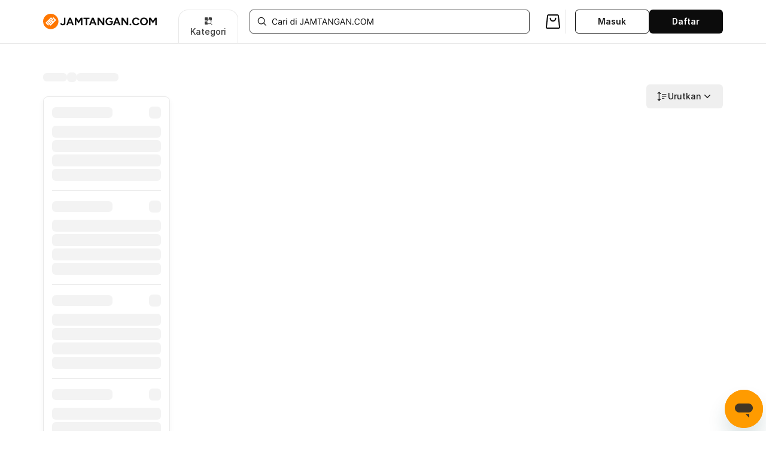

--- FILE ---
content_type: text/html; charset=utf-8
request_url: https://www.jamtangan.com/c/jam-tangan-pria?brand=coach&series=harrison
body_size: 7890
content:
<!DOCTYPE html>
<html lang="en">
  <head>
    <!-- jamtangancom-web-4.0 V2.0.16 v20.18.0 -->
    
    <title data-react-helmet="true">Jam Tangan Coach Harrison Pria Original &amp; Model Terbaru | JAMTANGAN.COM</title>
    <meta charset="UTF-8">
    <meta name="viewport" content="width=device-width, initial-scale=1, minimum-scale=1, maximum-scale=1, user-scalable=no">
    <meta data-react-helmet="true" name="theme-color" content="#181818"/><meta data-react-helmet="true" name="mobile-web-app-capable" content="yes"/><meta data-react-helmet="true" name="apple-mobile-web-app-title" content="JAMTANGAN.COM"/><meta data-react-helmet="true" name="apple-mobile-web-app-capable" content="yes"/><meta data-react-helmet="true" name="apple-mobile-web-app-status-bar-style" content="black-translucent"/><meta data-react-helmet="true" name="msvalidate.01" content="3104E882307BB6900F56D266DC8320F6"/><meta data-react-helmet="true" name="msapplication-navbutton-color" content="#b59916"/><meta data-react-helmet="true" name="format-detection" content="telephone=no"/><meta data-react-helmet="true" name="HandheldFriendly" content="true"/><meta data-react-helmet="true" name="robots" content="index,follow"/><meta data-react-helmet="true" property="og:site_name" content="JAMTANGAN.COM"/><meta data-react-helmet="true" property="og:locale" content="en_US"/><meta data-react-helmet="true" property="og:url" content="https://www.jamtangan.com/c/jam-tangan-pria?brand=coach&amp;series=harrison"/><meta data-react-helmet="true" name="twitter:card" content="summary"/><meta data-react-helmet="true" name="twitter:site" content="@machtwatch"/><meta data-react-helmet="true" name="title" content="Jam Tangan Coach Harrison Pria Original &amp; Model Terbaru | JAMTANGAN.COM"/><meta data-react-helmet="true" name="description" content="Beli Jam Tangan Pria Coach Harrison model sporty terbaru dengan harga termurah original dan bergaransi resmi hanya di Jamtangan.com"/><meta data-react-helmet="true" property="og:title" content="Jam Tangan Coach Harrison Pria Original &amp; Model Terbaru | JAMTANGAN.COM"/><meta data-react-helmet="true" property="og:description" content="Beli Jam Tangan Pria Coach Harrison model sporty terbaru dengan harga termurah original dan bergaransi resmi hanya di Jamtangan.com"/><meta data-react-helmet="true" property="og:image" content="https://assets.jamtangan.com/images/brand/coach.png"/><meta data-react-helmet="true" property="twitter:title" content="Jam Tangan Coach Harrison Pria Original &amp; Model Terbaru | JAMTANGAN.COM"/><meta data-react-helmet="true" property="twitter:description" content="Beli Jam Tangan Pria Coach Harrison model sporty terbaru dengan harga termurah original dan bergaransi resmi hanya di Jamtangan.com"/><meta data-react-helmet="true" property="twitter:image" content="https://assets.jamtangan.com/images/brand/coach.png"/>
    <style type="text/css">html,body{min-height:100%;}</style>
    
    <link rel="manifest" href="/manifest.json">
    <link data-chunk="ProductList" rel="preload" as="style" href="https://assets.jamtangan.com/static/ProductList.f77842c34fb5b0358d6f.css" integrity="sha384-ZpWQ3T0/ml+7nkhj3h5zV5W+cxLgEylWpifLNamWlDli94eXgra1e10CGIeJ7Eh0" crossOrigin="anonymous">
<link data-chunk="client" rel="preload" as="style" href="https://assets.jamtangan.com/static/client.76448f881dd5aa7ddad7.css" integrity="sha384-J7EX/oMr/JTpHNq/hH1CI6gPxY1OLCrzELz9si4DIyVTFsA78BQJZysJp0vCoUpR" crossOrigin="anonymous">
<link data-chunk="client" rel="preload" as="script" href="https://assets.jamtangan.com/static/webpack.b7e7d956a56cd9d3e740.js" integrity="sha384-YXqi3dlVBeaiGV1Tj/LD1GHiDlkBKzerd3IhzMi/Cas0ECjrI5+O7TAhnyefZ5BP" crossOrigin="anonymous">
<link data-chunk="client" rel="preload" as="script" href="https://assets.jamtangan.com/static/framework.831b2e90a1e3d2c0b010.js" integrity="sha384-9CjQHYu7lf4jsdIvuU0NCmEtby+4A3n13PM/eOPDLowP7qiymCUMxQx/ANExiyE4" crossOrigin="anonymous">
<link data-chunk="client" rel="preload" as="script" href="https://assets.jamtangan.com/static/client.cc9bdb9951100f462e40.js" integrity="sha384-qRSP8uA0elXu1Zjzus6HxWdkQbHdfU04pOm5321SCPf8lZy+eqwksb0vr52ROycw" crossOrigin="anonymous">
<link data-chunk="ProductList" rel="preload" as="script" href="https://assets.jamtangan.com/static/3480.chunk.5bebcc77303d5baae47b.js" integrity="sha384-L0hEEh3kG3aQ2GikaX6wGszv8hahtmty2vs1ib5ZtxBcuIWnKikYH4HBfITkDL4t" crossOrigin="anonymous">
<link data-chunk="ProductList" rel="preload" as="script" href="https://assets.jamtangan.com/static/9935.chunk.5d6bd3f9a2fb3d24e6df.js" integrity="sha384-UOA2r6aM55onsv4tiUAdmNfH6NsmrX8woymTZovfw+5nqJt98vZRcCoiD78HWmZc" crossOrigin="anonymous">
<link data-chunk="ProductList" rel="preload" as="script" href="https://assets.jamtangan.com/static/ProductList.chunk.ee444c4bc1e3249883a1.js" integrity="sha384-nS/w4BYHRa2SNchFEiEiTHVYGUH+VSPJuBVwKMM9HN7AGELbeJBRgStAcYnFt1s0" crossOrigin="anonymous">
    <link data-react-helmet="true" rel="dns-prefetch" href="https://www.jamtangan.com"/><link data-react-helmet="true" rel="preconnect" href="https://www.jamtangan.com"/><link data-react-helmet="true" rel="preconnect" href="https://assets.jamtangan.com"/><link data-react-helmet="true" rel="preconnect" href="https://cloudfront.net"/><link data-react-helmet="true" rel="preconnect" href="https://images.jamtangan.com" crossOrigin="anonymous"/><link data-react-helmet="true" rel="dns-prefetch" href="https://images.jamtangan.com"/><link data-react-helmet="true" rel="apple-touch-icon" href="https://assets.jamtangan.com/images/icn/192x192.png"/><link data-react-helmet="true" rel="apple-touch-icon" sizes="57x57" href="https://assets.jamtangan.com/images/icn/57x57.png"/><link data-react-helmet="true" rel="apple-touch-icon" sizes="72x72" href="https://assets.jamtangan.com/images/icn/72x72.png"/><link data-react-helmet="true" rel="apple-touch-icon" sizes="114x114" href="https://assets.jamtangan.com/images/icn/114x114.png"/><link data-react-helmet="true" rel="apple-touch-icon" sizes="144x144" href="https://assets.jamtangan.com/images/icn/144x144.png"/><link data-react-helmet="true" rel="apple-touch-startup-image" href="https://assets.jamtangan.com/images/icn/192x192.png"/><link data-react-helmet="true" rel="search" href="https://jamtangan.com/opensearch.xml" title="jamtangan.com Search" type="application/opensearchdescription+xml"/><link data-react-helmet="true" rel="canonical" href="https://www.jamtangan.com/c/jam-tangan-pria?brand=coach&amp;series=harrison"/><link data-react-helmet="true" href="https://cdn.jsdelivr.net/npm/@splidejs/splide@4.1.4/dist/css/splide-core.min.css" rel="preload" as="style" onLoad="this.onload=null;this.rel=&#x27;stylesheet&#x27;"/>

    <link data-chunk="client" rel="stylesheet" href="https://assets.jamtangan.com/static/client.76448f881dd5aa7ddad7.css" integrity="sha384-J7EX/oMr/JTpHNq/hH1CI6gPxY1OLCrzELz9si4DIyVTFsA78BQJZysJp0vCoUpR" crossOrigin="anonymous">
<link data-chunk="ProductList" rel="stylesheet" href="https://assets.jamtangan.com/static/ProductList.f77842c34fb5b0358d6f.css" integrity="sha384-ZpWQ3T0/ml+7nkhj3h5zV5W+cxLgEylWpifLNamWlDli94eXgra1e10CGIeJ7Eh0" crossOrigin="anonymous">
    

    <!--[if lt IE 9]>
    <script src="//cdnjs.cloudflare.com/ajax/libs/html5shiv/3.7.2/html5shiv.min.js"></script>
    <script src="//cdnjs.cloudflare.com/ajax/libs/html5shiv/3.7.2/html5shiv-printshiv.min.js"></script>
    <script src="//cdnjs.cloudflare.com/ajax/libs/es5-shim/3.4.0/es5-shim.js"></script>
    <script src="//cdnjs.cloudflare.com/ajax/libs/es5-shim/3.4.0/es5-sham.js"></script>
    <![endif]-->
  </head>
  <body class="m-0 w-full overflow-x-hidden bg-white">
    <noscript>
      <div>Website memerlukan javascript untuk dapat ditampilkan.</div>
    </noscript>
    <div id="app"></div>
    <div id="modal-root" class="z-40 relative"><!--MODAL--></div>
    <div id="drawer-root"><!--DRAWER--></div>
    <div id="tooltip-root" class="z-40 relative"><!--TOOLTIP--></div>

    <script type="text/javascript">
      window.__data = {"app":{"localData":{"getAccessToken":function(){return function(e){return e.get(ne)}(e)},"setAccessToken":function(n){return function(e,n){return e.set(ne,n)}(e,n)},"getRefreshToken":function(){return function(e){return e.get(ie)}(e)},"setRefreshToken":function(n){return function(e,n){return e.set(ie,n)}(e,n)}},"lang":"id","query":{"brand":"coach","series":"harrison"},"pathname":"\u002Fc\u002Fjam-tangan-pria","params":{},"isWebView":false,"userAgent":"Mozilla\u002F5.0 (Macintosh; Intel Mac OS X 10_15_7) AppleWebKit\u002F537.36 (KHTML, like Gecko) Chrome\u002F131.0.0.0 Safari\u002F537.36; ClaudeBot\u002F1.0; +claudebot@anthropic.com)","isMobile":false,"isDesktop":true,"isTablet":false,"isAndroid":false,"isModernIPad":false,"originalUrl":undefined},"account":{"isLogin":false,"ip":"3.21.205.1"},"productList":{"products":[],"pageState":1},"myOrders":{},"loader":{"isUserLoading":false},"checkoutSessionID":"de32fe96-0470-4087-935f-6a3e4915a95f","getMetaContentData":{"getMetaContent":{"meta":{"message":"Success","error":"","code":"success"},"result":{"meta":{"title":"Jam Tangan Coach Harrison Pria Original & Model Terbaru | JAMTANGAN.COM","description":"Beli Jam Tangan Pria Coach Harrison model sporty terbaru dengan harga termurah original dan bergaransi resmi hanya di Jamtangan.com","descriptionHtml":"\u003Cp class='mb-4'\u003EPusat Online Store Jam Tangan Nomor 1 terbesar di Indonesia JAMTANGAN.COM merupakan pusat penjualan 100% produk jam tangan original dari berbagai brand ternama dunia, dengan beragam penawaran menarik yang sayang untuk dilewatkan. JAMTANGAN.COM adalah sebuah e-commerce dimana hanya produk jam tangan pilihan yang berkualitas, lengkap dengan garansi resmi yang memberikan keamanan dan kenyamanan berbelanja online bagi penggunanya. Di bawah payung besar nama JAMTANGAN.COM, saat ini JAMTANGAN.COM adalah platform penjualan online produk jam tangan nomor 1 terbesar di Indonesia.\u003C\u002Fp\u003E\u003Cp class='mb-4'\u003ENikmati berbagai kemudahan dan beragam benefit saat Anda membeli jam tangan secara online. Terdapat beragam fitur menguntungkan seperti membership yang memungkinkan Anda mendapatkan poin di setiap transaksi dan voucher menarik bagi subscriber newsletter serta beragam fitur lainnya. Rasakan juga pengalaman menemukan jam tangan terbaik yang telah kami kurasi di halaman khusus (special-site) dimana Anda dapat mencari jam tangan pilihan yang patut untuk dijadikan koleksi yang paling bernilai. Kami selalu memastikan pecinta jam tangan terhubung dengan akses pencarian yang mudah untuk menemukan jam tangan sesuai keinginan dan kepribadian Anda. Layaknya memiliki personal shopper yang piawai memilihkan jam terbaik untuk Anda.\u003C\u002Fp\u003E\u003Cp class='mb-4'\u003EJAMTANGAN.COM, merupakan brand utama yang menaungi JAMTANGAN.COM sebuah e-commerce yang menjual produk jam tangan dari berbagai brand ternama dunia.\u003C\u002Fp\u003E\u003Cp class='mb-4'\u003EJAMTANGAN.COM bisa dikategorikan sebagai startup atau tech company yang perkembangannya melaju sangat pesat dibanding competitor. Dengan memberikan banyak sekali benefit kepada para customer, JAMTANGAN.COM menjadi pelopor online store jam tangan di Indonenesia yang berbasis di Surabaya. JAMTANGAN.COM telah hadir di platform website maupun mobile-app. Beragam fitur yang ditawarkan dari platform jam tangan ialah free ongkir, reward poins bagi pemegang member, potongan harga bagi subscriber newsletter, potongan harga dan beragam event menarik dengan diskon besar yang menguntungkan.\u003C\u002Fp\u003E\u003Cp class='mb-4'\u003ETemukan produk jam tangan hanya di JAMTANGAN.COM Anda bisa mendapatkan berbagai macam produk jam tangan dengan beragam merk, jenis, dan style untuk semua kalangan. Hobi berpetualang di alam bebas? Jangan khawatir, Anda bisa menemukan jam tangan dengan daya tahan yang prima dan kuat di segala macam suasana. Anda pecinta gadget? Berbagai brand smartwatch menantikan Anda seperti brand Garmin, Suunto dan Fossil Smartwatch. Bagi Anda yang gemar melakukan aktivitas di dalam ruangan seperti oelahraga badminton, basket, voli, futsal, atau bahkan catur, kami memiliki banyak koleksi jam tangan sporty-look mulai dari brand casio, spinnaker, Seiko, tissot, Alexander Christie, expedition, Alba, Mido, Oris, Orient, Jonas Verus dan Daniel Wellington siap untuk menemani hobi olahraga indoor Anda.\u003C\u002Fp\u003E\u003Cp class='mb-4'\u003ESegala macam brand jam tangan baik untuk pria maupun wanita yang trendy hingga yang klasik dijual di situs JAMTANGAN.COM. Ada lebih dari 50 brand jam tangan pria yang terdiri dari Aigner, Alba, Alexander Christie, Armani Exchange, Ballast, Beijing, Black Dice, Bomberg, Casio, CCCP, Christian Mode, Citizen, Coach, Crafter Blue, D1 Milano, Daniel Klein, Daniel Wellington, Diesel, Ego Mazzucato, Emporio Armani, Esprit, Expedition, Ferrari, Fiyta, Fossil, Garmin, Guess, Jonas Verus, LTD, Lucien Piccard, Marc Jacobs, Michael Kors, Mido, MVMT, Nixon, Orient, Oris, Police, Pop-Pilot, Seagull, Seiko, SevenFriday, Skagen, Spinnaker, Suunto, Thomas Earnshaw, Timex, Tissot, dan Tommy Hilfiger.\u003C\u002Fp\u003E\u003Cp class='mb-4'\u003EUntuk jam tangan wanita, tersedia lebih dari 40 brand ternama dunia mulai dari desain yang klasik hingga yang modern yakni antara lain Aigner, Alba, Alexander Christie, Armani Exchange, Beijing, Casio, CCCP, Christian Mode, Citizen, Coach, D1 Milano, Daniel Klein, Daniel Wellington, Diesel, Ego Mazzucato, Emporio Armani, Esprit, expedition, Ferrari, Fiyta, Fossil, Furla, Garmin, Guess, Jonas Verus, Kate Spade, Lucien Piccard, Marc Jacobs, Michael Kors, Mido, MVMT, Nixon, Olivia Burton, Orient, Oris, Police, Pop-Pilot, Rosefield, Seagull, Seiko, SevenFriday, Skagen, Suunto, Thomas Earnshaw, Timex, Tissot, dan Tommy Hilfiger.\u003C\u002Fp\u003E\u003Cp class='mb-4'\u003EJAMTANGAN.COM juga menghadirkan produk yang berkaitan dengan jam tangan seperti strap, watch box, watch winder, dan accessories lainnya. Belanja di JAMTANGAN.COM akan memberikan banyak keuntungan dan promo menarik. Mulai dari event yang diadakan secara rutin sepanjang tahun dan tiap bulan seperti event 1.1, 2.2, 3.3, 4.4, 5.5, 6.6, 7.7, 8.8, 9.9, 10.10, 11.11, dan 12.12. Selain itu terdapat juga event nasional seperti Harbolnas yang makin menyemarakkan pengalaman Anda dalam berbelanja di JAMTANGAN.COM.\u003C\u002Fp\u003E\u003Cp class='mb-4'\u003EDestinasi Berbelanja Jam tangan yang lengkap dan menghadirkan pengalaman yang memudahkan pencarian Anda pada jam tangan yang sesuai dengan kebutuhan, kepribadian dan lifestyle Anda. JAMTANGAN.COM menggandeng beberapa partner dari industri fintech untuk memberikan kepuasan dan nilai lebih dalam berbelanja online. Terdapat beragam metode pembayaran melalui bank maupun fintech (financial technology) yang tersebar mulai dari BCA, Danamon, OCBC Bank, BRI, Permata Bank, Bukopin, Bank Bukopin, Standard Chartered, HSBC, Mandiri, dengan fitur pembayaran VISA, Mastercard, JCB, American Express, kredivo, PayPal, Doku Wallet, dan BCA Klik Pay.\u003C\u002Fp\u003E\u003Cp class='mb-4'\u003EKeamanan berbelanja online dijamin dengan maksimal dengan beberapa pihak seperti idea, digicert, SafeKey, JCB, Mastercard SecureCode dan Verified by VISA. Produk jam tangan di JAMTANGAN.COM tak hanya tersedia di platform utama seperti website dan mobile-app saja namun kini juga tersedia juga di Offical Marketplace antara lain di Tokopedia, Shopee, Blibli, dan Bukalapak.\u003Cp class='mb-4'\u003EPusat Belanja Jam Tangan Original di Indonesia. Kini JAMTANGAN.COM telah memiliki 8 official offline store yang terus akan bertambah di bawah payung besar JAMTANGAN.COM. Telah merambah 5 kota di Indonesia yakni Jakarta, Surabaya, Jember, Bnayuwangi, dan Mojokerto. Hanya produk jam tangan yang original dan memberikan 100% garansi resmi saja yang dijual oleh JAMTANGAN.COM.\u003C\u002Fp\u003E\u003Cp class='mb-4'\u003EJAMTANGAN.COM memberikan 5 benefit utama dalam berbelanja produk jam tangan online. Pertama, #PastiOri adalah nilai prioritas yang dijunjung tinggi oleh JAMTANGAN.COM sehingga menjadi nafas untuk para customer dan menjadi brand voice (hashtag) bagi strategi komunikasi JAMTANGAN.COM di segala online platform. Artinya, produk jam tangan yang dijual JAMTANGAN.COM harus original dan memiliki garansi resmi asli, bukan barang palsu atau replica .Kedua, Harga Terbaik memberikan nilai lebih berupa jaminan harga yang murah pada setiap produk jam tangan JAMTANGAN.COM yang dijual online. Ketiga, Customer Oriented memberikan kepuasan bagi customer dan apabila terdapat barang yang rusak dan tidak sesuai deskripsi maka akan diganti oleh pihak JAMTANGAN.COM dengan yang baru. Keempat, Jaminan Pengiriman menjadi nilai plus karena JAMTANGAN.COM berpartner dengan kurir terpercaya yang akan mengirimkan barang sesuai alamat dan jaminan pasti sampai. Kelima, Price Match. Nilai plus ini memberikan jaminan pengembalian selisih harga apabila customer menemukan harga produk jam tangan yang lebih murah di tempat lain, dengan syarat dan ketentuan berlaku.\u003C\u002Fp\u003E\u003Cp class='mb-4'\u003EKoleksi jam tangan lengkap untuk semua kalangan. Koleksi jam tangan pria maupun wanita yang dijual di JAMTANGAN.COM tersedia dnegan harga yang terjangkau. Hadir dengan harga yang terjangkau hingga harga yang bernilai untuk para pecinta jam tangan atau para kolektor yang hobi mengkoleksi jam tangan terbaik.\u003C\u002Fp\u003E\u003Cp class='mb-4'\u003EJAMTANGAN.COM hadir dengan special site yang menyajikan pilihan jam tangan yang dikurasi dengan teliti oleh editor JAMTANGAN.COM. Merk-merk dengan penjualan terbanyak atau bestseller, terfavorit, hingga yang memiliki peminat paling tinggi kami pilihkan untuk Anda yang menaruh ketertarikan pada jam tangan yang bernilai lebih.\u003C\u002Fp\u003E\u003Cp class='mb-4'\u003EJAMTANGAN.COM selalu memberikan Sale yang dengan diskon yang besar atau BIG SALE. Nikmati berbagai potongan harga untuk Anda pelanggan setia yang belanja jam tangan online di JAMTANGAN.COM.\u003C\u002Fp\u003E\u003Cp class='mb-4'\u003ERayakan momen berharga Anda dengan jam tangan yang menampilkan kemewahan berkelas dan memberikan kesan. Tersedia jam tangan fashion bagi wanita yang chic serta feminin dan juga jam tangan trendy bagi pria untuk menunjang penampilan yang maskulin. Ribuan model dan gaya siap untuk segera Anda miliki. Jadikan jam tangan dari JAMTANGAN.COM menjadi koleksi Anda karena JAMTANGAN.COM selalu memberikan diskon, potongan, dan penawaran harga yang menarik jauh lebih terjangkau dibanding dengan online store lainnya.\u003C\u002Fp\u003E\u003Cp class='mb-4'\u003ETerdapat begitu banyak kategori desain pada produk jam tangan JAMTANGAN.COM, antara lain kategori sporty, smartwatch, jam tangan fashion, jam tangan bestseller, jam tangan favorit, jam tangan hits, terpopuler, dan luxury. Di dalam website jam tangan, terdapat fitur-fitur yang membantu Anda menemukan jam tangan incaran dan favorit Anda dengan berbagai kemudahan, kenyamanan, dan keamanan membeli sesuai dengan karakter yang Anda inginkan. Fitur Blog JAMTANGAN.COM memberikan Anda informasi serta tips-tips bermanfaat yang membekali Anda ilmu seputar jam tangan yang saying untuk dilewatkan.\u003C\u002Fp\u003E\u003Cp class='mb-4'\u003EAplikasi mobile JAMTANGAN.COM memberikan Anda jaminan pengalaman belanja produk jam tangan yang mudah, praktis, aman, menguntungkan dan yang pasti murah dengan fitur layanan bebas ongkir ke seluruh wilayah di Indonesia abgi para pengguna baru aplikasi. Koleksi dan desain jam tangan tersedia lengkap bagi kebutuhan lifestyle Anda dari mulai kekinian hingga style yang mewah dan sophisticated.\u003C\u002Fp\u003E\u003Cp class='mb-4'\u003EKoleksi jam tangan yang dijual di JAMTANGAN.COM tersebar dari jenis automatic, chronograph, digital, diver, military watch, quartz, mechanic, kinetic, Swiss made watches, solar movement battery yang tentunya tersedia dengan harga yang menarik. JAMTANGAN.COM secara rutin menggelar event yang sayang jika dilewatkan karena memberikan giveway jam tangan G-shock dan Baby-G bagi peserta yang beruntung. Beberapa event dikemas dengan acara yang berkesan dengan diiringi pameran jam tangan dengan koleksi yang lengkap dan harga yang menarik. JAMTANGAN.COM memberikan kepuasan kepada calon pembeli dan penggemar setianya karena selalu memberikan layanan penjualan jam yang terpercaya dan lengkap se-Indonesia.\u003C\u002Fp\u003E\u003Cp class='mb-4'\u003ETak hanya customer personal saja yang dimanjakan dengan layanan dan fitur dari platform online JAMTANGAN.COM, namun juga customer B2B juga dapat memesan produk jam tangan dengan prioritas layanan terbaik dengan harrga yang kompetitif. JAMTANGAN.COM menjadi wadah bagi para pecinta jam tangan yang sedang mencari jam tangan yang sesuai dengan kebutuhan dan budget. Selalu tampil dengan katalog yang produk jam tangan original dan bergaransi resmi serta memberikan benefit yang tak terhingga bagi member setia.\u003C\u002Fp\u003E","image":"https:\u002F\u002Fassets.jamtangan.com\u002Fimages\u002Fbrand\u002Fcoach.png","keywords":"jam tangan Coach Harrison Pria, harga jam tangan Coach Harrison Pria, spesifikasi jam tangan Coach Harrison Pria, review jam tangan Coach Harrison Pria"}}}}};
      window.__cache = {"ROOT_QUERY":{"__typename":"Query","getMetaContent({\"params\":{\"brand\":\"coach\",\"category\":\"jam-tangan-pria\",\"series\":\"harrison\"}})":{"meta":{"message":"Success","error":"","code":"success"},"result":{"meta":{"title":"Jam Tangan Coach Harrison Pria Original & Model Terbaru | JAMTANGAN.COM","description":"Beli Jam Tangan Pria Coach Harrison model sporty terbaru dengan harga termurah original dan bergaransi resmi hanya di Jamtangan.com","descriptionHtml":"\u003Cp class='mb-4'\u003EPusat Online Store Jam Tangan Nomor 1 terbesar di Indonesia JAMTANGAN.COM merupakan pusat penjualan 100% produk jam tangan original dari berbagai brand ternama dunia, dengan beragam penawaran menarik yang sayang untuk dilewatkan. JAMTANGAN.COM adalah sebuah e-commerce dimana hanya produk jam tangan pilihan yang berkualitas, lengkap dengan garansi resmi yang memberikan keamanan dan kenyamanan berbelanja online bagi penggunanya. Di bawah payung besar nama JAMTANGAN.COM, saat ini JAMTANGAN.COM adalah platform penjualan online produk jam tangan nomor 1 terbesar di Indonesia.\u003C\u002Fp\u003E\u003Cp class='mb-4'\u003ENikmati berbagai kemudahan dan beragam benefit saat Anda membeli jam tangan secara online. Terdapat beragam fitur menguntungkan seperti membership yang memungkinkan Anda mendapatkan poin di setiap transaksi dan voucher menarik bagi subscriber newsletter serta beragam fitur lainnya. Rasakan juga pengalaman menemukan jam tangan terbaik yang telah kami kurasi di halaman khusus (special-site) dimana Anda dapat mencari jam tangan pilihan yang patut untuk dijadikan koleksi yang paling bernilai. Kami selalu memastikan pecinta jam tangan terhubung dengan akses pencarian yang mudah untuk menemukan jam tangan sesuai keinginan dan kepribadian Anda. Layaknya memiliki personal shopper yang piawai memilihkan jam terbaik untuk Anda.\u003C\u002Fp\u003E\u003Cp class='mb-4'\u003EJAMTANGAN.COM, merupakan brand utama yang menaungi JAMTANGAN.COM sebuah e-commerce yang menjual produk jam tangan dari berbagai brand ternama dunia.\u003C\u002Fp\u003E\u003Cp class='mb-4'\u003EJAMTANGAN.COM bisa dikategorikan sebagai startup atau tech company yang perkembangannya melaju sangat pesat dibanding competitor. Dengan memberikan banyak sekali benefit kepada para customer, JAMTANGAN.COM menjadi pelopor online store jam tangan di Indonenesia yang berbasis di Surabaya. JAMTANGAN.COM telah hadir di platform website maupun mobile-app. Beragam fitur yang ditawarkan dari platform jam tangan ialah free ongkir, reward poins bagi pemegang member, potongan harga bagi subscriber newsletter, potongan harga dan beragam event menarik dengan diskon besar yang menguntungkan.\u003C\u002Fp\u003E\u003Cp class='mb-4'\u003ETemukan produk jam tangan hanya di JAMTANGAN.COM Anda bisa mendapatkan berbagai macam produk jam tangan dengan beragam merk, jenis, dan style untuk semua kalangan. Hobi berpetualang di alam bebas? Jangan khawatir, Anda bisa menemukan jam tangan dengan daya tahan yang prima dan kuat di segala macam suasana. Anda pecinta gadget? Berbagai brand smartwatch menantikan Anda seperti brand Garmin, Suunto dan Fossil Smartwatch. Bagi Anda yang gemar melakukan aktivitas di dalam ruangan seperti oelahraga badminton, basket, voli, futsal, atau bahkan catur, kami memiliki banyak koleksi jam tangan sporty-look mulai dari brand casio, spinnaker, Seiko, tissot, Alexander Christie, expedition, Alba, Mido, Oris, Orient, Jonas Verus dan Daniel Wellington siap untuk menemani hobi olahraga indoor Anda.\u003C\u002Fp\u003E\u003Cp class='mb-4'\u003ESegala macam brand jam tangan baik untuk pria maupun wanita yang trendy hingga yang klasik dijual di situs JAMTANGAN.COM. Ada lebih dari 50 brand jam tangan pria yang terdiri dari Aigner, Alba, Alexander Christie, Armani Exchange, Ballast, Beijing, Black Dice, Bomberg, Casio, CCCP, Christian Mode, Citizen, Coach, Crafter Blue, D1 Milano, Daniel Klein, Daniel Wellington, Diesel, Ego Mazzucato, Emporio Armani, Esprit, Expedition, Ferrari, Fiyta, Fossil, Garmin, Guess, Jonas Verus, LTD, Lucien Piccard, Marc Jacobs, Michael Kors, Mido, MVMT, Nixon, Orient, Oris, Police, Pop-Pilot, Seagull, Seiko, SevenFriday, Skagen, Spinnaker, Suunto, Thomas Earnshaw, Timex, Tissot, dan Tommy Hilfiger.\u003C\u002Fp\u003E\u003Cp class='mb-4'\u003EUntuk jam tangan wanita, tersedia lebih dari 40 brand ternama dunia mulai dari desain yang klasik hingga yang modern yakni antara lain Aigner, Alba, Alexander Christie, Armani Exchange, Beijing, Casio, CCCP, Christian Mode, Citizen, Coach, D1 Milano, Daniel Klein, Daniel Wellington, Diesel, Ego Mazzucato, Emporio Armani, Esprit, expedition, Ferrari, Fiyta, Fossil, Furla, Garmin, Guess, Jonas Verus, Kate Spade, Lucien Piccard, Marc Jacobs, Michael Kors, Mido, MVMT, Nixon, Olivia Burton, Orient, Oris, Police, Pop-Pilot, Rosefield, Seagull, Seiko, SevenFriday, Skagen, Suunto, Thomas Earnshaw, Timex, Tissot, dan Tommy Hilfiger.\u003C\u002Fp\u003E\u003Cp class='mb-4'\u003EJAMTANGAN.COM juga menghadirkan produk yang berkaitan dengan jam tangan seperti strap, watch box, watch winder, dan accessories lainnya. Belanja di JAMTANGAN.COM akan memberikan banyak keuntungan dan promo menarik. Mulai dari event yang diadakan secara rutin sepanjang tahun dan tiap bulan seperti event 1.1, 2.2, 3.3, 4.4, 5.5, 6.6, 7.7, 8.8, 9.9, 10.10, 11.11, dan 12.12. Selain itu terdapat juga event nasional seperti Harbolnas yang makin menyemarakkan pengalaman Anda dalam berbelanja di JAMTANGAN.COM.\u003C\u002Fp\u003E\u003Cp class='mb-4'\u003EDestinasi Berbelanja Jam tangan yang lengkap dan menghadirkan pengalaman yang memudahkan pencarian Anda pada jam tangan yang sesuai dengan kebutuhan, kepribadian dan lifestyle Anda. JAMTANGAN.COM menggandeng beberapa partner dari industri fintech untuk memberikan kepuasan dan nilai lebih dalam berbelanja online. Terdapat beragam metode pembayaran melalui bank maupun fintech (financial technology) yang tersebar mulai dari BCA, Danamon, OCBC Bank, BRI, Permata Bank, Bukopin, Bank Bukopin, Standard Chartered, HSBC, Mandiri, dengan fitur pembayaran VISA, Mastercard, JCB, American Express, kredivo, PayPal, Doku Wallet, dan BCA Klik Pay.\u003C\u002Fp\u003E\u003Cp class='mb-4'\u003EKeamanan berbelanja online dijamin dengan maksimal dengan beberapa pihak seperti idea, digicert, SafeKey, JCB, Mastercard SecureCode dan Verified by VISA. Produk jam tangan di JAMTANGAN.COM tak hanya tersedia di platform utama seperti website dan mobile-app saja namun kini juga tersedia juga di Offical Marketplace antara lain di Tokopedia, Shopee, Blibli, dan Bukalapak.\u003Cp class='mb-4'\u003EPusat Belanja Jam Tangan Original di Indonesia. Kini JAMTANGAN.COM telah memiliki 8 official offline store yang terus akan bertambah di bawah payung besar JAMTANGAN.COM. Telah merambah 5 kota di Indonesia yakni Jakarta, Surabaya, Jember, Bnayuwangi, dan Mojokerto. Hanya produk jam tangan yang original dan memberikan 100% garansi resmi saja yang dijual oleh JAMTANGAN.COM.\u003C\u002Fp\u003E\u003Cp class='mb-4'\u003EJAMTANGAN.COM memberikan 5 benefit utama dalam berbelanja produk jam tangan online. Pertama, #PastiOri adalah nilai prioritas yang dijunjung tinggi oleh JAMTANGAN.COM sehingga menjadi nafas untuk para customer dan menjadi brand voice (hashtag) bagi strategi komunikasi JAMTANGAN.COM di segala online platform. Artinya, produk jam tangan yang dijual JAMTANGAN.COM harus original dan memiliki garansi resmi asli, bukan barang palsu atau replica .Kedua, Harga Terbaik memberikan nilai lebih berupa jaminan harga yang murah pada setiap produk jam tangan JAMTANGAN.COM yang dijual online. Ketiga, Customer Oriented memberikan kepuasan bagi customer dan apabila terdapat barang yang rusak dan tidak sesuai deskripsi maka akan diganti oleh pihak JAMTANGAN.COM dengan yang baru. Keempat, Jaminan Pengiriman menjadi nilai plus karena JAMTANGAN.COM berpartner dengan kurir terpercaya yang akan mengirimkan barang sesuai alamat dan jaminan pasti sampai. Kelima, Price Match. Nilai plus ini memberikan jaminan pengembalian selisih harga apabila customer menemukan harga produk jam tangan yang lebih murah di tempat lain, dengan syarat dan ketentuan berlaku.\u003C\u002Fp\u003E\u003Cp class='mb-4'\u003EKoleksi jam tangan lengkap untuk semua kalangan. Koleksi jam tangan pria maupun wanita yang dijual di JAMTANGAN.COM tersedia dnegan harga yang terjangkau. Hadir dengan harga yang terjangkau hingga harga yang bernilai untuk para pecinta jam tangan atau para kolektor yang hobi mengkoleksi jam tangan terbaik.\u003C\u002Fp\u003E\u003Cp class='mb-4'\u003EJAMTANGAN.COM hadir dengan special site yang menyajikan pilihan jam tangan yang dikurasi dengan teliti oleh editor JAMTANGAN.COM. Merk-merk dengan penjualan terbanyak atau bestseller, terfavorit, hingga yang memiliki peminat paling tinggi kami pilihkan untuk Anda yang menaruh ketertarikan pada jam tangan yang bernilai lebih.\u003C\u002Fp\u003E\u003Cp class='mb-4'\u003EJAMTANGAN.COM selalu memberikan Sale yang dengan diskon yang besar atau BIG SALE. Nikmati berbagai potongan harga untuk Anda pelanggan setia yang belanja jam tangan online di JAMTANGAN.COM.\u003C\u002Fp\u003E\u003Cp class='mb-4'\u003ERayakan momen berharga Anda dengan jam tangan yang menampilkan kemewahan berkelas dan memberikan kesan. Tersedia jam tangan fashion bagi wanita yang chic serta feminin dan juga jam tangan trendy bagi pria untuk menunjang penampilan yang maskulin. Ribuan model dan gaya siap untuk segera Anda miliki. Jadikan jam tangan dari JAMTANGAN.COM menjadi koleksi Anda karena JAMTANGAN.COM selalu memberikan diskon, potongan, dan penawaran harga yang menarik jauh lebih terjangkau dibanding dengan online store lainnya.\u003C\u002Fp\u003E\u003Cp class='mb-4'\u003ETerdapat begitu banyak kategori desain pada produk jam tangan JAMTANGAN.COM, antara lain kategori sporty, smartwatch, jam tangan fashion, jam tangan bestseller, jam tangan favorit, jam tangan hits, terpopuler, dan luxury. Di dalam website jam tangan, terdapat fitur-fitur yang membantu Anda menemukan jam tangan incaran dan favorit Anda dengan berbagai kemudahan, kenyamanan, dan keamanan membeli sesuai dengan karakter yang Anda inginkan. Fitur Blog JAMTANGAN.COM memberikan Anda informasi serta tips-tips bermanfaat yang membekali Anda ilmu seputar jam tangan yang saying untuk dilewatkan.\u003C\u002Fp\u003E\u003Cp class='mb-4'\u003EAplikasi mobile JAMTANGAN.COM memberikan Anda jaminan pengalaman belanja produk jam tangan yang mudah, praktis, aman, menguntungkan dan yang pasti murah dengan fitur layanan bebas ongkir ke seluruh wilayah di Indonesia abgi para pengguna baru aplikasi. Koleksi dan desain jam tangan tersedia lengkap bagi kebutuhan lifestyle Anda dari mulai kekinian hingga style yang mewah dan sophisticated.\u003C\u002Fp\u003E\u003Cp class='mb-4'\u003EKoleksi jam tangan yang dijual di JAMTANGAN.COM tersebar dari jenis automatic, chronograph, digital, diver, military watch, quartz, mechanic, kinetic, Swiss made watches, solar movement battery yang tentunya tersedia dengan harga yang menarik. JAMTANGAN.COM secara rutin menggelar event yang sayang jika dilewatkan karena memberikan giveway jam tangan G-shock dan Baby-G bagi peserta yang beruntung. Beberapa event dikemas dengan acara yang berkesan dengan diiringi pameran jam tangan dengan koleksi yang lengkap dan harga yang menarik. JAMTANGAN.COM memberikan kepuasan kepada calon pembeli dan penggemar setianya karena selalu memberikan layanan penjualan jam yang terpercaya dan lengkap se-Indonesia.\u003C\u002Fp\u003E\u003Cp class='mb-4'\u003ETak hanya customer personal saja yang dimanjakan dengan layanan dan fitur dari platform online JAMTANGAN.COM, namun juga customer B2B juga dapat memesan produk jam tangan dengan prioritas layanan terbaik dengan harrga yang kompetitif. JAMTANGAN.COM menjadi wadah bagi para pecinta jam tangan yang sedang mencari jam tangan yang sesuai dengan kebutuhan dan budget. Selalu tampil dengan katalog yang produk jam tangan original dan bergaransi resmi serta memberikan benefit yang tak terhingga bagi member setia.\u003C\u002Fp\u003E","image":"https:\u002F\u002Fassets.jamtangan.com\u002Fimages\u002Fbrand\u002Fcoach.png","keywords":"jam tangan Coach Harrison Pria, harga jam tangan Coach Harrison Pria, spesifikasi jam tangan Coach Harrison Pria, review jam tangan Coach Harrison Pria"}}}}};
    </script>
    
    <script type="text/javascript">
      window.CONFIG = {"meta":[{"name":"description","content":"JAMTANGAN.COM - #1 Watch Store in Indonesia | JAMTANGAN.COM"},{"name":"theme-color","content":"#181818"},{"name":"mobile-web-app-capable","content":"yes"},{"name":"apple-mobile-web-app-title","content":"JAMTANGAN.COM"},{"name":"apple-mobile-web-app-capable","content":"yes"},{"name":"apple-mobile-web-app-status-bar-style","content":"black-translucent"},{"name":"msvalidate.01","content":"3104E882307BB6900F56D266DC8320F6"},{"name":"msapplication-navbutton-color","content":"#b59916"},{"name":"format-detection","content":"telephone=no"},{"name":"HandheldFriendly","content":"true"},{"name":"robots","content":"index,follow"},{"property":"og:site_name","content":"JAMTANGAN.COM"},{"property":"og:image","content":"https:\u002F\u002Fassets.jamtangan.com\u002Fstatic\u002Flogo_new_200.png"},{"property":"og:locale","content":"en_US"},{"property":"og:title","content":"JAMTANGAN.COM - #1 Watch Store in Indonesia | JAMTANGAN.COM"},{"property":"og:description","content":"Beli jam tangan original di JAMTANGAN.COM. Menjual strap, watch winder, kotak tempat jam. Harga termurah G-Shock, Seiko, Fossil, Alexandre Christie & Tissot."}],"link":[{"rel":"dns-prefetch","href":"https:\u002F\u002Fwww.jamtangan.com"},{"rel":"preconnect","href":"https:\u002F\u002Fwww.jamtangan.com"},{"rel":"preconnect","href":"https:\u002F\u002Fassets.jamtangan.com"},{"rel":"preconnect","href":"https:\u002F\u002Fcloudfront.net"},{"rel":"preconnect","href":"https:\u002F\u002Fimages.jamtangan.com","crossOrigin":"anonymous"},{"rel":"dns-prefetch","href":"https:\u002F\u002Fimages.jamtangan.com"},{"rel":"apple-touch-icon","href":"https:\u002F\u002Fassets.jamtangan.com\u002Fimages\u002Ficn\u002F192x192.png"},{"rel":"apple-touch-icon","sizes":"57x57","href":"https:\u002F\u002Fassets.jamtangan.com\u002Fimages\u002Ficn\u002F57x57.png"},{"rel":"apple-touch-icon","sizes":"72x72","href":"https:\u002F\u002Fassets.jamtangan.com\u002Fimages\u002Ficn\u002F72x72.png"},{"rel":"apple-touch-icon","sizes":"114x114","href":"https:\u002F\u002Fassets.jamtangan.com\u002Fimages\u002Ficn\u002F114x114.png"},{"rel":"apple-touch-icon","sizes":"144x144","href":"https:\u002F\u002Fassets.jamtangan.com\u002Fimages\u002Ficn\u002F144x144.png"},{"rel":"apple-touch-startup-image","href":"https:\u002F\u002Fassets.jamtangan.com\u002Fimages\u002Ficn\u002F192x192.png"},{"rel":"search","href":"https:\u002F\u002Fjamtangan.com\u002Fopensearch.xml","title":"jamtangan.com Search","type":"application\u002Fopensearchdescription+xml"}],"Hostname":"https:\u002F\u002Fwww.jamtangan.com","GQLHost":"https:\u002F\u002Fgateway.jamtangan.com\u002Fquery","domain":"jamtangan.com","loginKey":"machtwatch168","googleId":"82510181028-qhjvqc2jmauughj056vvigscppsjb1v4.apps.googleusercontent.com","fbId":"285562428300787","gtmId":"GTM-NVT435R","gtmAuth":"P9IUWdPUKy0y04qnQMEiAw","gtmPreview":"env-1","cookie":{"domain":".jamtangan.com","path":"\u002F","maxAge":604800000},"appStoreLink":"https:\u002F\u002Fwww.jamtangan.com\u002Fmobile-apps\u002F","googleApiKey":"AIzaSyCKmQFDxsk66pw5EA3xQjA3I1Pdbq-veY8","bifrostUrl":"https:\u002F\u002Fbifrost.ctlyst.id\u002F","recaptchaKey":"6Lcm2PsoAAAAAAZUSqlRQ_6bXQJhqGI0BLtf7R6z","imageProxyUrl":"https:\u002F\u002Fimages.jamtangan.com","imageProxyUrlDev":"https:\u002F\u002Fdev-jt-imgproxy.machtwatch.net","LINK":{"HOME":"https:\u002F\u002Fjamtangan.com\u002F"}}
    </script>    
    
    <script id="__LOADABLE_REQUIRED_CHUNKS__" type="application/json" crossOrigin="anonymous">[3480,9935,6412]</script><script id="__LOADABLE_REQUIRED_CHUNKS___ext" type="application/json" crossOrigin="anonymous">{"namedChunks":["ProductList"]}</script>
<script async data-chunk="client" src="https://assets.jamtangan.com/static/webpack.b7e7d956a56cd9d3e740.js" integrity="sha384-YXqi3dlVBeaiGV1Tj/LD1GHiDlkBKzerd3IhzMi/Cas0ECjrI5+O7TAhnyefZ5BP" crossOrigin="anonymous"></script>
<script async data-chunk="client" src="https://assets.jamtangan.com/static/framework.831b2e90a1e3d2c0b010.js" integrity="sha384-9CjQHYu7lf4jsdIvuU0NCmEtby+4A3n13PM/eOPDLowP7qiymCUMxQx/ANExiyE4" crossOrigin="anonymous"></script>
<script async data-chunk="client" src="https://assets.jamtangan.com/static/client.cc9bdb9951100f462e40.js" integrity="sha384-qRSP8uA0elXu1Zjzus6HxWdkQbHdfU04pOm5321SCPf8lZy+eqwksb0vr52ROycw" crossOrigin="anonymous"></script>
<script async data-chunk="ProductList" src="https://assets.jamtangan.com/static/3480.chunk.5bebcc77303d5baae47b.js" integrity="sha384-L0hEEh3kG3aQ2GikaX6wGszv8hahtmty2vs1ib5ZtxBcuIWnKikYH4HBfITkDL4t" crossOrigin="anonymous"></script>
<script async data-chunk="ProductList" src="https://assets.jamtangan.com/static/9935.chunk.5d6bd3f9a2fb3d24e6df.js" integrity="sha384-UOA2r6aM55onsv4tiUAdmNfH6NsmrX8woymTZovfw+5nqJt98vZRcCoiD78HWmZc" crossOrigin="anonymous"></script>
<script async data-chunk="ProductList" src="https://assets.jamtangan.com/static/ProductList.chunk.ee444c4bc1e3249883a1.js" integrity="sha384-nS/w4BYHRa2SNchFEiEiTHVYGUH+VSPJuBVwKMM9HN7AGELbeJBRgStAcYnFt1s0" crossOrigin="anonymous"></script>
  <script defer src="https://static.cloudflareinsights.com/beacon.min.js/vcd15cbe7772f49c399c6a5babf22c1241717689176015" integrity="sha512-ZpsOmlRQV6y907TI0dKBHq9Md29nnaEIPlkf84rnaERnq6zvWvPUqr2ft8M1aS28oN72PdrCzSjY4U6VaAw1EQ==" data-cf-beacon='{"version":"2024.11.0","token":"618e51a5f3ab4036b802578e7f0586ce","server_timing":{"name":{"cfCacheStatus":true,"cfEdge":true,"cfExtPri":true,"cfL4":true,"cfOrigin":true,"cfSpeedBrain":true},"location_startswith":null}}' crossorigin="anonymous"></script>
</body>
</html>

--- FILE ---
content_type: text/css
request_url: https://assets.jamtangan.com/static/ProductList.f77842c34fb5b0358d6f.css
body_size: 523
content:
.search-result__brand__card>div{height:100%;padding:0;width:100%}.search-result__brand__card>div .broken-blog-img-fallback{background:url(https://assets.jamtangan.com/static/cb9c4e82b09535d29662.png);background-position:50%;background-repeat:no-repeat;background-size:45%}@media screen and (min-width:768px){.search-result__brand__card>div .broken-blog-img-fallback{background-size:40%}}.search-result__brand__separator{background-color:#e8e8e8;border:0;height:1px;width:100%}.seeall-bottom-sheet .overlay{background:#000;opacity:.7}.seeall-bottom-sheet .container{background:#282828;height:auto}.seeall-bottom-sheet .container .handle .ellipsis{background:#525252}.custom-input .wrap{background-color:#313131!important}.custom-checkbox{padding-left:28px!important}.custom-checkbox .checkbox-wrapper{top:-.3rem!important}.custom-checkbox .checkbox-wrapper .box-border{border-color:#757575}.custom-checkbox.active .checkbox-wrapper .box-border{border-color:#f68522}.product-list-filter{height:auto}@media screen and (max-width:768px){.product-list-filter{height:100%}}.filter-input--wrapper{background-color:#f5f5f5}@media screen and (max-width:768px){.bottomsheet-filter{height:100%!important}.bottomsheet-filter .handlebar{background-color:#fff}.bottomsheet-filter .bottomsheet-container{background-color:#e8e8e8}.bottomsheet-filter .product-list-filter{padding-bottom:50px!important}}.radio-styles{padding-left:8px}.product-list-sort li:hover{background:#313131}.product-list-filter{height:700px}@media screen and (max-width:768px){.product-list-filter{height:auto}}.product-list-filter.filter-desktop{height:auto;max-height:80vh}.product-list-filter.scrollbar-transparent{scrollbar-color:#313131 transparent;scrollbar-width:thin}.product-list-filter.scrollbar-transparent::-webkit-scrollbar{width:4px}.product-list-filter.scrollbar-transparent::-webkit-scrollbar-track{background:auto}.product-list-filter .text-input>div{height:auto;padding:4px 8px}.product-list-filter .text-input input{height:24px}.product-list-filter .text-input .option-wrapper{-ms-flex-align:center;align-items:center;display:-ms-flexbox;display:flex}.product-list-filter.sticky-behavior{top:-80rem}.product-list .color-option{height:16px;width:16px}.product-list .color-option-main{border:1px solid #282828;height:16px;width:16px}.slider-banner-collections .slick-list{padding:0}.slider-banner-collections .slick-dots{bottom:8px;left:8px;text-align:center;width:auto}#filter-navigation .nav-selector{background:#f68522;border-radius:3px 16px 16px 3px;height:20px;width:4px}#filter-navigation #content-items figure{width:18px}.search-checkbox input::-webkit-input-placeholder{font-size:12px}.search-checkbox input::-moz-placeholder{font-size:12px}.search-checkbox input:-ms-input-placeholder{font-size:12px}.search-checkbox input::-ms-input-placeholder{font-size:12px}.search-checkbox input::placeholder{font-size:12px}#input-price .price-range{height:34px;width:82px}.price-range-btn.btn-disabled{background-color:#525252!important;color:#757575!important}.wrap{background-color:#282828;border-color:#313131}.filter-list-radio .radio-wrapper span{border:1px solid #282828;padding:2px}.filter-list-checkbox .checkbox-wrapper>div{border:1px solid #313131}@media screen and (max-width:768px){.bottomsheet-filter{height:100%!important}.bottomsheet-filter .product-list-filter{padding-bottom:50px!important}}.brandpage-filter{z-index:5}.sticky-filter-animation{-webkit-transition:opacity .5s ease-in-out,-webkit-transform .5s ease-in-out;transition:opacity .5s ease-in-out,-webkit-transform .5s ease-in-out;transition:opacity .5s ease-in-out,transform .5s ease-in-out;transition:opacity .5s ease-in-out,transform .5s ease-in-out,-webkit-transform .5s ease-in-out}.vertical-fade-in{opacity:1;-webkit-transform:translateY(0);-ms-transform:translateY(0);transform:translateY(0)}.vertical-fade-out{opacity:0;-webkit-transform:translateY(-20px);-ms-transform:translateY(-20px);transform:translateY(-20px)}.active-sort{background-color:#e02d00;height:6px;width:6px}#active-sort-filter .brandpage-sort-filter,.product-list-sort-brandpage .capsule{height:36px}

--- FILE ---
content_type: text/css
request_url: https://assets.jamtangan.com/static/client.76448f881dd5aa7ddad7.css
body_size: 30446
content:
.badge-dark .icon-base{--tw-text-opacity:1;color:#1c1c1c;color:rgb(28 28 28/var(--tw-text-opacity,1))}.badge-light .icon-base{--tw-text-opacity:1;color:#fff;color:rgb(255 255 255/var(--tw-text-opacity,1))}.bottomsheet{bottom:0;height:100%;left:0;margin:0 auto;max-width:100%;overflow:hidden;position:fixed;right:0;top:0;width:100%;z-index:9999}.bottomsheet .overlay{background-color:rgba(0,0,0,.6);height:100%;left:0;position:absolute;right:0;top:0}.bottomsheet .header{-webkit-overflow-scrolling:touch;padding:0 16px 0 20px}.bottomsheet .body{-webkit-overflow-scrolling:touch;overflow:auto}.bottomsheet .bottomsheet-container{background-color:#fff;bottom:0;display:-ms-flexbox;display:flex;-ms-flex-direction:column;flex-direction:column;height:100%;position:absolute;-webkit-transform:translateY(100%);-ms-transform:translateY(100%);transform:translateY(100%);-webkit-transition:-webkit-transform .3s ease-in-out;transition:-webkit-transform .3s ease-in-out;transition:transform .3s ease-in-out;transition:transform .3s ease-in-out,-webkit-transform .3s ease-in-out;width:100%}.bottomsheet .bottomsheet-container .handlebar{-webkit-overflow-scrolling:touch;display:block;padding:10px 0 0;width:100%}.bottomsheet .bottomsheet-container .handlebar .handle{background-color:#bababa;border-radius:2px;display:block;height:4px;margin:0 auto;width:40px}.bottomsheet.bottomsheet-profile,.bottomsheet.bottomsheet-profile .bottomsheet-container{-webkit-transition:none!important;transition:none!important}.tab-items--border{-webkit-box-shadow:inset 0 -1px 0 0 #e8e8e8;box-shadow:inset 0 -1px 0 0 #e8e8e8}@font-face{font-display:swap;font-family:Inter;font-style:normal;font-weight:100;src:url(https://assets.jamtangan.com/static/330d40f9d3469c8e913e.woff2?v=4.1) format("woff2")}@font-face{font-display:swap;font-family:Inter;font-style:italic;font-weight:100;src:url(https://assets.jamtangan.com/static/7c76674c7eeffe6a82f3.woff2?v=4.1) format("woff2")}@font-face{font-display:swap;font-family:Inter;font-style:normal;font-weight:200;src:url(https://assets.jamtangan.com/static/f270980df31d894beaf0.woff2?v=4.1) format("woff2")}@font-face{font-display:swap;font-family:Inter;font-style:italic;font-weight:200;src:url(https://assets.jamtangan.com/static/e7ecb03b270636f4642a.woff2?v=4.1) format("woff2")}@font-face{font-display:swap;font-family:Inter;font-style:normal;font-weight:300;src:url(https://assets.jamtangan.com/static/8b60946b13251c212cac.woff2?v=4.1) format("woff2")}@font-face{font-display:swap;font-family:Inter;font-style:italic;font-weight:300;src:url(https://assets.jamtangan.com/static/5336b8e1c76e1ab00547.woff2?v=4.1) format("woff2")}@font-face{font-display:swap;font-family:Inter;font-style:normal;font-weight:400;src:url(https://assets.jamtangan.com/static/85c128721035823e5405.woff2?v=4.1) format("woff2")}@font-face{font-display:swap;font-family:Inter;font-style:italic;font-weight:400;src:url(https://assets.jamtangan.com/static/6d7a749f5b9f8ce1ae13.woff2?v=4.1) format("woff2")}@font-face{font-display:swap;font-family:Inter;font-style:normal;font-weight:500;src:url(https://assets.jamtangan.com/static/da6143a97b8ed2ae857b.woff2?v=4.1) format("woff2")}@font-face{font-display:swap;font-family:Inter;font-style:italic;font-weight:500;src:url(https://assets.jamtangan.com/static/8bf30aa670a798f1dc70.woff2?v=4.1) format("woff2")}@font-face{font-display:swap;font-family:Inter;font-style:normal;font-weight:600;src:url(https://assets.jamtangan.com/static/594041393209f0003754.woff2?v=4.1) format("woff2")}@font-face{font-display:swap;font-family:Inter;font-style:italic;font-weight:600;src:url(https://assets.jamtangan.com/static/688008097bc0cd638745.woff2?v=4.1) format("woff2")}@font-face{font-display:swap;font-family:Inter;font-style:normal;font-weight:700;src:url(https://assets.jamtangan.com/static/54851dc3f5ada849af04.woff2?v=4.1) format("woff2")}@font-face{font-display:swap;font-family:Inter;font-style:italic;font-weight:700;src:url(https://assets.jamtangan.com/static/2cf00dc06f67faff98c2.woff2?v=4.1) format("woff2")}@font-face{font-display:swap;font-family:Inter;font-style:normal;font-weight:800;src:url(https://assets.jamtangan.com/static/4378ab437cddfc2bbb71.woff2?v=4.1) format("woff2")}@font-face{font-display:swap;font-family:Inter;font-style:italic;font-weight:800;src:url(https://assets.jamtangan.com/static/484f10179d33fa2992d9.woff2?v=4.1) format("woff2")}@font-face{font-display:swap;font-family:Inter;font-style:normal;font-weight:900;src:url(https://assets.jamtangan.com/static/037d78a2cd9135e7d2c1.woff2?v=4.1) format("woff2")}@font-face{font-display:swap;font-family:Inter;font-style:italic;font-weight:900;src:url(https://assets.jamtangan.com/static/bb94c5836b3fd7d86c46.woff2?v=4.1) format("woff2")}.items-start{align-items:start}.items-end{align-items:end}.self-start{align-self:start}@media (min-width:640px){.sm\:justify-start{-ms-flex-pack:start;justify-content:flex-start}.sm\:justify-end{-ms-flex-pack:end;justify-content:flex-end}.sm\:items-center{-ms-flex-align:center;align-items:center}}@media (min-width:768px){.md\:justify-start{-ms-flex-pack:start;justify-content:flex-start}.md\:justify-end{-ms-flex-pack:end;justify-content:flex-end}.md\:justify-center{-ms-flex-pack:center;justify-content:center}.md\:justify-between{-ms-flex-pack:justify;justify-content:space-between}.md\:items-start{-ms-flex-align:start;align-items:start}.md\:items-center{-ms-flex-align:center;align-items:center}}@media (min-width:1024px){.lg\:justify-start{-ms-flex-pack:start;justify-content:flex-start}.lg\:justify-end{-ms-flex-pack:end;justify-content:flex-end}.lg\:justify-center{-ms-flex-pack:center;justify-content:center}.lg\:justify-between{-ms-flex-pack:justify;justify-content:space-between}.lg\:content-start{-ms-flex-line-pack:start;align-content:flex-start}.lg\:items-start{-ms-flex-align:start;align-items:start}.lg\:items-center{-ms-flex-align:center;align-items:center}.lg\:items-stretch{-ms-flex-align:stretch;align-items:stretch}.lg\:self-start{-ms-flex-item-align:start;align-self:start}.lg\:self-stretch{-ms-flex-item-align:stretch;align-self:stretch}}.bg-primary-1{--bg-opacity:1;background-color:rgba(246,133,34,var(--bg-opacity))}.bg-accent-red{--bg-opacity:1;background-color:rgba(244,67,54,var(--bg-opacity))}.bg-semantic-warning-heavy{--bg-opacity:1;background-color:rgba(239,108,0,var(--bg-opacity))}.bg-semantic-warning-high{--bg-opacity:1;background-color:rgba(255,213,79,var(--bg-opacity))}.bg-semantic-information-heavy{--bg-opacity:1;background-color:rgba(21,101,192,var(--bg-opacity))}.bg-semantic-information-high{--bg-opacity:1;background-color:rgba(33,150,243,var(--bg-opacity))}.bg-semantic-information-medium{--bg-opacity:1;background-color:rgba(100,181,246,var(--bg-opacity))}.bg-semantic-success-heavy{--bg-opacity:1;background-color:rgba(46,125,50,var(--bg-opacity))}.bg-semantic-success-high{--bg-opacity:1;background-color:rgba(76,175,80,var(--bg-opacity))}.bg-semantic-error-heavy{--bg-opacity:1;background-color:rgba(183,28,28,var(--bg-opacity))}.bg-semantic-error-high{--bg-opacity:1;background-color:rgba(244,67,54,var(--bg-opacity))}.bg-semantic-broken-medium{--bg-opacity:1;background-color:rgba(206,147,216,var(--bg-opacity))}.bg-neutral-1000{--bg-opacity:1;background-color:rgba(0,0,0,var(--bg-opacity))}.bg-neutral-900{--bg-opacity:1;background-color:rgba(24,24,24,var(--bg-opacity))}.bg-neutral-800{--bg-opacity:1;background-color:rgba(66,66,66,var(--bg-opacity))}.bg-neutral-700{--bg-opacity:1;background-color:rgba(97,97,97,var(--bg-opacity))}.bg-neutral-500{--bg-opacity:1;background-color:rgba(158,158,158,var(--bg-opacity))}.bg-neutral-300{--bg-opacity:1;background-color:rgba(224,224,224,var(--bg-opacity))}.bg-neutral-0{--bg-opacity:1;background-color:rgba(255,255,255,var(--bg-opacity))}@media (min-width:640px){.sm\:bg-transparent{background-color:transparent}}@media (min-width:768px){.md\:bg-transparent{background-color:transparent}.md\:bg-neutral-900{--bg-opacity:1;background-color:rgba(24,24,24,var(--bg-opacity))}}@media (min-width:1024px){.lg\:bg-transparent{background-color:transparent}}.hover\:bg-neutral-700:hover{--bg-opacity:1;background-color:rgba(97,97,97,var(--bg-opacity))}.bg-opacity-10{--bg-opacity:0.1}.bg-opacity-20{--bg-opacity:0.2}.bg-opacity-50{--bg-opacity:0.5}.bg-opacity-60{--bg-opacity:0.6}@media (min-width:768px){.md\:bg-opacity-100{--bg-opacity:1}}.border-1{border-width:1px}.border-t-1{border-top-width:1px}.border-r-1{border-right-width:1px}.border-b-1{border-bottom-width:1px}.border-l-1{border-left-width:1px}.border-primary-1{border-color:#f68522}.border-semantic-error-high{border-color:#f44336}.border-neutral-800{border-color:#424242}.rounded-full{border-radius:9999px}.rounded-tr-full{border-top-right-radius:9999px}.rounded-br-full{border-bottom-right-radius:9999px}.rounded-50p{border-radius:50%}.rounded-0{border-radius:0}.rounded-1{border-radius:.25rem}.rounded-2{border-radius:.5rem}.rounded-tl-4{border-top-left-radius:1rem}.rounded-tr-4{border-top-right-radius:1rem}.rounded-br-4{border-bottom-right-radius:1rem}.rounded-bl-4{border-bottom-left-radius:1rem}.rounded-4\.5{border-radius:1.125rem}.rounded-r-6{border-bottom-right-radius:1.5rem;border-top-right-radius:1.5rem}@media (min-width:768px){.md\:border-none{border-style:none}.md\:border-0{border-width:0}.md\:border-b-0{border-bottom-width:0}.md\:border-b-1{border-bottom-width:1px}.md\:rounded-none{border-radius:0}.md\:rounded-r-none{border-bottom-right-radius:0;border-top-right-radius:0}.md\:rounded-l-none{border-bottom-left-radius:0;border-top-left-radius:0}.md\:rounded-2{border-radius:.5rem}.md\:rounded-t-2{border-top-left-radius:.5rem;border-top-right-radius:.5rem}.md\:rounded-b-2{border-bottom-left-radius:.5rem;border-bottom-right-radius:.5rem}.md\:rounded-t-3{border-top-left-radius:.75rem;border-top-right-radius:.75rem}}@media (min-width:1024px){.lg\:border-dashed{border-style:dashed}.lg\:border-none{border-style:none}.lg\:border-0{border-width:0}.lg\:border-t-0{border-top-width:0}.lg\:border-t-1{border-top-width:1px}.lg\:border-r-1{border-right-width:1px}.lg\:rounded-2{border-radius:.5rem}}@media (min-width:640px){.container{max-width:640px}}@media (min-width:768px){.container{max-width:768px}}@media (min-width:1024px){.container{max-width:1024px}}@media (min-width:1136px){.container{max-width:1136px}}@media (min-width:768px){.md\:container{max-width:768px}}@media (min-width:1024px){.lg\:container{max-width:1024px}}@media (min-width:1136px){.xl\:container{max-width:1136px}}@media (min-width:640px){.sm\:block{display:block}.sm\:flex{display:-ms-flexbox;display:flex}.sm\:grid{display:grid}}@media (min-width:768px){.md\:block{display:block}.md\:inline-block{display:inline-block}.md\:flex{display:-ms-flexbox;display:flex}.md\:grid{display:grid}.md\:hidden{display:none}}@media (min-width:1024px){.lg\:block{display:block}.lg\:inline-block{display:inline-block}.lg\:flex{display:-ms-flexbox;display:flex}.lg\:grid{display:grid}.lg\:hidden{display:none}}.flex-basis-full{-ms-flex-preferred-size:100%;flex-basis:100%}.flex-basis-auto{-ms-flex-preferred-size:auto;flex-basis:auto}@media (min-width:640px){.sm\:flex-col-reverse{-ms-flex-direction:column-reverse;flex-direction:column-reverse}}@media (min-width:768px){.md\:flex-1{-ms-flex:1 1;flex:1 1}.md\:flex-none{-ms-flex:none;flex:none}.md\:flex-row{-ms-flex-direction:row;flex-direction:row}.md\:flex-row-reverse{-ms-flex-direction:row-reverse;flex-direction:row-reverse}.md\:flex-col{-ms-flex-direction:column;flex-direction:column}.md\:flex-col-reverse{-ms-flex-direction:column-reverse;flex-direction:column-reverse}.md\:flex-wrap{-ms-flex-wrap:wrap;flex-wrap:wrap}.md\:flex-nowrap{-ms-flex-wrap:nowrap;flex-wrap:nowrap}.md\:flex-grow-0{-ms-flex-positive:0;flex-grow:0}.md\:flex-grow{-ms-flex-positive:1;flex-grow:1}.md\:flex-shrink{-ms-flex-negative:1;flex-shrink:1}}@media (min-width:1024px){.lg\:flex-1{-ms-flex:1 1;flex:1 1}.lg\:flex-none{-ms-flex:none;flex:none}.lg\:flex-row{-ms-flex-direction:row;flex-direction:row}.lg\:flex-row-reverse{-ms-flex-direction:row-reverse;flex-direction:row-reverse}.lg\:flex-col{-ms-flex-direction:column;flex-direction:column}.lg\:flex-col-reverse{-ms-flex-direction:column-reverse;flex-direction:column-reverse}.lg\:flex-wrap{-ms-flex-wrap:wrap;flex-wrap:wrap}.lg\:flex-nowrap{-ms-flex-wrap:nowrap;flex-wrap:nowrap}.lg\:flex-grow{-ms-flex-positive:1;flex-grow:1}.lg\:flex-shrink-0{-ms-flex-negative:0;flex-shrink:0}}@media (min-width:768px){.md\:float-right{float:right}}@media (min-width:640px){.sm\:grid-cols-2{grid-template-columns:repeat(2,minmax(0,1fr))}.sm\:grid-cols-4{grid-template-columns:repeat(4,minmax(0,1fr))}.sm\:col-span-3{grid-column:span 3/span 3}.sm\:col-span-6{grid-column:span 6/span 6}}@media (min-width:768px){.md\:grid-cols-2{grid-template-columns:repeat(2,minmax(0,1fr))}.md\:grid-cols-3{grid-template-columns:repeat(3,minmax(0,1fr))}.md\:grid-cols-4{grid-template-columns:repeat(4,minmax(0,1fr))}.md\:grid-cols-5{grid-template-columns:repeat(5,minmax(0,1fr))}.md\:grid-cols-7{grid-template-columns:repeat(7,minmax(0,1fr))}.md\:grid-cols-12{grid-template-columns:repeat(12,minmax(0,1fr))}.md\:col-span-1{grid-column:span 1/span 1}.md\:col-span-3{grid-column:span 3/span 3}.md\:col-span-4{grid-column:span 4/span 4}.md\:col-span-5{grid-column:span 5/span 5}.md\:col-span-6{grid-column:span 6/span 6}.md\:col-span-7{grid-column:span 7/span 7}.md\:gap-0{gap:0}.md\:gap-6{gap:1.5rem}.md\:gap-9{gap:2.25rem}}@media (min-width:1024px){.lg\:grid-cols-1{grid-template-columns:repeat(1,minmax(0,1fr))}.lg\:grid-cols-2{grid-template-columns:repeat(2,minmax(0,1fr))}.lg\:grid-cols-3{grid-template-columns:repeat(3,minmax(0,1fr))}.lg\:grid-cols-4{grid-template-columns:repeat(4,minmax(0,1fr))}.lg\:grid-cols-5{grid-template-columns:repeat(5,minmax(0,1fr))}.lg\:grid-cols-10{grid-template-columns:repeat(10,minmax(0,1fr))}.lg\:grid-cols-12{grid-template-columns:repeat(12,minmax(0,1fr))}.lg\:grid-rows-1{grid-template-rows:repeat(1,minmax(0,1fr))}.lg\:col-auto{grid-column:auto}.lg\:col-span-2{grid-column:span 2/span 2}.lg\:col-span-3{grid-column:span 3/span 3}.lg\:col-span-4{grid-column:span 4/span 4}.lg\:col-span-6{grid-column:span 6/span 6}.lg\:col-span-8{grid-column:span 8/span 8}.lg\:col-span-12{grid-column:span 12/span 12}.lg\:col-end-11{grid-column-end:11}.lg\:gap-0{gap:0}.lg\:gap-y-0{row-gap:0}}.outline-white{outline:2px dotted #fff;outline-offset:2px}@media (min-width:1024px){.lg\:cursor-pointer{cursor:pointer}}@media (min-width:640px){.sm\:object-cover{-o-object-fit:cover;object-fit:cover}}@media (min-width:768px){.md\:object-contain{-o-object-fit:contain;object-fit:contain}}@media (min-width:1024px){.lg\:object-contain{-o-object-fit:contain;object-fit:contain}}@media (min-width:768px){.md\:order-1{-ms-flex-order:1;order:1}.md\:order-2{-ms-flex-order:2;order:2}.md\:order-none{-ms-flex-order:0;order:0}}@media (min-width:1024px){.lg\:order-2{-ms-flex-order:2;order:2}}@media (min-width:768px){.md\:overflow-x-hidden{overflow-x:hidden}.md\:overflow-visible{overflow:visible}}@media (min-width:1024px){.lg\:overflow-x-auto{overflow-x:auto}.lg\:overflow-y-auto{overflow-y:auto}.lg\:overflow-hidden{overflow:hidden}.lg\:overflow-x-hidden{overflow-x:hidden}.lg\:overflow-visible{overflow:visible}.lg\:overflow-x-visible{overflow-x:visible}.lg\:overflow-y-visible{overflow-y:visible}}@media (min-width:768px){.md\:static{position:static}.md\:absolute{position:absolute}.md\:relative{position:relative}.md\:sticky{position:sticky}}@media (min-width:1024px){.lg\:static{position:static}.lg\:relative{position:relative}.lg\:sticky{position:sticky}}.w-1-2{width:50%}.w-1-3{width:33.33333333%}.w-2-3{width:66.66666667%}.w-3-4{width:75%}.w-5-12{width:41.66666667%}.w-10-12{width:83.33333333%}.h-13{height:3.25rem}.h-15{height:3.75rem}.h-10-12{height:83.33333333%}.h-11-12{height:91.66666667%}@media (min-width:640px){.sm\:w-full{width:100%}.sm\:max-w-full{max-width:100%}}@media (min-width:768px){.md\:w-full{width:100%}.md\:w-1-2{width:50%}.md\:w-1-3{width:33.33333333%}.md\:w-2-5{width:40%}.md\:w-4-12{width:33.33333333%}.md\:w-5-12{width:41.66666667%}.md\:w-7-12{width:58.33333333%}.md\:w-auto{width:auto}.md\:h-full{height:100%}.md\:h-32{height:8rem}.md\:h-auto{height:auto}.md\:min-h-screen{min-height:100vh}.md\:max-h-full{max-height:100%}.md\:max-w-none{max-width:none}.md\:max-w-full{max-width:100%}}@media (min-width:1024px){.lg\:w-full{width:100%}.lg\:w-1-2{width:50%}.lg\:w-1-3{width:33.33333333%}.lg\:w-1-4{width:25%}.lg\:w-auto{width:auto}.lg\:h-full{height:100%}.lg\:h-auto{height:auto}.lg\:min-w-0{min-width:0}.lg\:max-w-none{max-width:none}.lg\:max-w-full{max-width:100%}.lg\:max-w-screen-lg{max-width:1024px}}@media (min-width:1136px){.xl\:max-w-screen-xl{max-width:1136px}}.pt-15{padding-top:3.75rem}.pb-34{padding-bottom:8.5rem}.mb-15{margin-bottom:3.75rem}.mb-25{margin-bottom:6.25rem}.mb-42{margin-bottom:10.5rem}@media (min-width:640px){.sm\:px-0{padding-right:0}.sm\:pl-0,.sm\:px-0{padding-left:0}.sm\:mt-0{margin-top:0}.sm\:mx-auto{margin-left:auto;margin-right:auto}}@media (min-width:768px){.md\:p-0{padding:0}.md\:p-6{padding:1.5rem}.md\:p-10{padding:2.5rem}.md\:px-0{padding-left:0;padding-right:0}.md\:px-2{padding-left:.5rem;padding-right:.5rem}.md\:px-4{padding-left:1rem;padding-right:1rem}.md\:px-6{padding-left:1.5rem;padding-right:1.5rem}.md\:px-7{padding-left:1.75rem;padding-right:1.75rem}.md\:px-10{padding-left:2.5rem;padding-right:2.5rem}.md\:py-0{padding-bottom:0;padding-top:0}.md\:py-5\.5{padding-bottom:1.375rem;padding-top:1.375rem}.md\:py-6{padding-bottom:1.5rem;padding-top:1.5rem}.md\:py-20{padding-bottom:5rem;padding-top:5rem}.md\:pt-0{padding-top:0}.md\:pt-2{padding-top:.5rem}.md\:pt-20{padding-top:5rem}.md\:pr-0{padding-right:0}.md\:pr-4{padding-right:1rem}.md\:pr-6{padding-right:1.5rem}.md\:pr-16{padding-right:4rem}.md\:pr-18{padding-right:4.5rem}.md\:pb-0{padding-bottom:0}.md\:pb-8{padding-bottom:2rem}.md\:pb-10{padding-bottom:2.5rem}.md\:pl-0{padding-left:0}.md\:pl-16{padding-left:4rem}.md\:pl-21{padding-left:5.25rem}.md\:m-0{margin:0}.md\:mx-0{margin-left:0;margin-right:0}.md\:mx-4{margin-left:1rem;margin-right:1rem}.md\:mx-20{margin-left:5rem;margin-right:5rem}.md\:mx-22{margin-left:5.5rem;margin-right:5.5rem}.md\:mx-30{margin-left:7.5rem;margin-right:7.5rem}.md\:my-0{margin-bottom:0;margin-top:0}.md\:my-8{margin-bottom:2rem;margin-top:2rem}.md\:mt-0{margin-top:0}.md\:mt-1{margin-top:.25rem}.md\:mt-2{margin-top:.5rem}.md\:mt-3{margin-top:.75rem}.md\:mt-4{margin-top:1rem}.md\:mt-6{margin-top:1.5rem}.md\:mt-7\.5{margin-top:1.875rem}.md\:mt-8{margin-top:2rem}.md\:mt-14{margin-top:3.5rem}.md\:mr-0{margin-right:0}.md\:mr-3{margin-right:.75rem}.md\:mr-4{margin-right:1rem}.md\:mr-6{margin-right:1.5rem}.md\:mb-0{margin-bottom:0}.md\:mb-4{margin-bottom:1rem}.md\:mb-6{margin-bottom:1.5rem}.md\:mb-8{margin-bottom:2rem}.md\:mb-12{margin-bottom:3rem}.md\:mb-16{margin-bottom:4rem}.md\:ml-3{margin-left:.75rem}.md\:ml-4{margin-left:1rem}.md\:ml-6{margin-left:1.5rem}.md\:ml-21{margin-left:5.25rem}.md\:mx-auto{margin-right:auto}.md\:ml-auto,.md\:mx-auto{margin-left:auto}}@media (min-width:1024px){.lg\:p-0{padding:0}.lg\:px-0{padding-left:0;padding-right:0}.lg\:px-2{padding-left:.5rem;padding-right:.5rem}.lg\:py-0{padding-bottom:0}.lg\:pt-0,.lg\:py-0{padding-top:0}.lg\:pr-0{padding-right:0}.lg\:pb-0{padding-bottom:0}.lg\:pl-0{padding-left:0}.lg\:pl-6{padding-left:1.5rem}.lg\:m-0{margin:0}.lg\:mx-0{margin-left:0;margin-right:0}.lg\:my-0{margin-bottom:0}.lg\:mt-0,.lg\:my-0{margin-top:0}.lg\:mt-4{margin-top:1rem}.lg\:mt-5{margin-top:1.25rem}.lg\:mt-6{margin-top:1.5rem}.lg\:mt-8{margin-top:2rem}.lg\:mt-10{margin-top:2.5rem}.lg\:mr-0{margin-right:0}.lg\:mb-0{margin-bottom:0}.lg\:mb-2{margin-bottom:.5rem}.lg\:mb-4{margin-bottom:1rem}.lg\:mb-6{margin-bottom:1.5rem}.lg\:mb-16{margin-bottom:4rem}.lg\:ml-0{margin-left:0}.lg\:ml-6{margin-left:1.5rem}.lg\:mx-auto{margin-right:auto}.lg\:ml-auto,.lg\:mx-auto{margin-left:auto}.lg\:mr-auto{margin-right:auto}}.inset-0{bottom:0;left:0;right:0;top:0}@media (min-width:768px){.md\:top-0{top:0}.md\:right-0{right:0}}@media (min-width:1024px){.lg\:right-0{right:0}}@media (min-width:768px){.md\:bottom-0{bottom:0}}@media (min-width:1024px){.lg\:bottom-0{bottom:0}}@media (min-width:768px){.md\:left-0{left:0}.md\:bottom-auto{bottom:auto}}@media (min-width:1024px){.lg\:bottom-auto{bottom:auto}}@media (min-width:768px){.md\:left-auto{left:auto}}@media (min-width:1024px){.lg\:top-4{top:1rem}}@media (min-width:768px){.md\:-right-5{right:-1.25rem}.md\:-top-18{top:-4.5rem}}.top-25{top:6.25rem}.bottom-25{bottom:6.25rem}.top-30{top:7.5rem}.top-35{top:8.75rem}.top-37{top:9.25rem}.top-38{top:9.5rem}.top-42{top:10.5rem}.top-1-2{top:50%}.left-1-2{left:50%}.transform{--translate-x:0;--translate-y:0;--rotate:0;--skew-x:0;--skew-y:0;--scale-x:1;--scale-y:1;-webkit-transform:translateX(var(--translate-x)) translateY(var(--translate-y)) rotate(var(--rotate)) skewX(var(--skew-x)) skewY(var(--skew-y)) scaleX(var(--scale-x)) scaleY(var(--scale-y));-ms-transform:translateX(var(--translate-x)) translateY(var(--translate-y)) rotate(var(--rotate)) skewX(var(--skew-x)) skewY(var(--skew-y)) scaleX(var(--scale-x)) scaleY(var(--scale-y));transform:translateX(var(--translate-x)) translateY(var(--translate-y)) rotate(var(--rotate)) skewX(var(--skew-x)) skewY(var(--skew-y)) scaleX(var(--scale-x)) scaleY(var(--scale-y))}.translate-x-0{--translate-x:0px;--translate-x:0rem}.translate-x-full{--translate-x:100%}.translate-y-0{--translate-y:0px;--translate-y:0rem}.translate-y-2\.5{--translate-y:0.625rem}.translate-y-full{--translate-y:100%}.-translate-x-0{--translate-x:0px;--translate-x:0rem}.-translate-x-full{--translate-x:-100%}.-translate-y-1-2{--translate-y:-50%}.-translate-y-full{--translate-y:-100%}.transition{-webkit-transition-property:background-color,border-color,color,fill,stroke,opacity,backdrop-filter,-webkit-box-shadow,-webkit-transform,-webkit-filter;transition-property:background-color,border-color,color,fill,stroke,opacity,backdrop-filter,-webkit-box-shadow,-webkit-transform,-webkit-filter;transition-property:background-color,border-color,color,fill,stroke,opacity,box-shadow,transform,filter,backdrop-filter;transition-property:background-color,border-color,color,fill,stroke,opacity,box-shadow,transform,filter,backdrop-filter,-webkit-box-shadow,-webkit-transform,-webkit-filter}@-webkit-keyframes ping{75%,to{opacity:0;-webkit-transform:scale(2);transform:scale(2)}}@keyframes ping{75%,to{opacity:0;-webkit-transform:scale(2);transform:scale(2)}}.text-xxs{font-size:.625rem;line-height:.75rem}.text-xs{font-size:.75rem;line-height:1rem}.text-xl{font-size:1.25rem;line-height:1.75rem}.text-2xl{font-size:1.5rem;line-height:2rem}.text-3xl{font-size:1.875rem;line-height:2.25rem}.text-4xl{font-size:2.25rem;line-height:2.5rem}.text-primary-1{--text-opacity:1;color:rgba(246,133,34,var(--text-opacity))}.text-primary-2{--text-opacity:1;color:rgba(246,186,34,var(--text-opacity))}.text-semantic-error-high{--text-opacity:1;color:rgba(244,67,54,var(--text-opacity))}.text-neutral-1000{--text-opacity:1;color:rgba(0,0,0,var(--text-opacity))}.text-neutral-800{--text-opacity:1;color:rgba(66,66,66,var(--text-opacity))}.text-neutral-600{--text-opacity:1;color:rgba(117,117,117,var(--text-opacity))}.text-neutral-500{--text-opacity:1;color:rgba(158,158,158,var(--text-opacity))}.text-neutral-400{--text-opacity:1;color:rgba(189,189,189,var(--text-opacity))}.text-neutral-300{--text-opacity:1;color:rgba(224,224,224,var(--text-opacity))}.text-neutral-100{--text-opacity:1;color:rgba(245,245,245,var(--text-opacity))}.text-neutral-50{--text-opacity:1;color:rgba(250,250,250,var(--text-opacity))}.text-neutral-0{--text-opacity:1;color:rgba(255,255,255,var(--text-opacity))}.text-member-gold{--text-opacity:1;color:rgba(223,152,22,var(--text-opacity))}.tracking-tight{letter-spacing:-.025em}.leading-0{line-height:0rem}.leading-1{line-height:.25rem}.leading-10{line-height:2.5rem}.placeholder-neutral-500::-webkit-input-placeholder{--placeholder-opacity:1;color:rgba(158,158,158,var(--placeholder-opacity))}.placeholder-neutral-500::-moz-placeholder{--placeholder-opacity:1;color:rgba(158,158,158,var(--placeholder-opacity))}.placeholder-neutral-500:-ms-input-placeholder{--placeholder-opacity:1;color:rgba(158,158,158,var(--placeholder-opacity))}.placeholder-neutral-500::-ms-input-placeholder{--placeholder-opacity:1;color:rgba(158,158,158,var(--placeholder-opacity))}.placeholder-neutral-500::placeholder{--placeholder-opacity:1;color:rgba(158,158,158,var(--placeholder-opacity))}.underline{text-decoration:underline}.line-through{text-decoration:line-through}.no-underline{text-decoration:none}@media (min-width:768px){.md\:text-sm{font-size:.875rem;line-height:1.25rem}.md\:text-base{font-size:1rem;line-height:1.5rem}.md\:text-2xl{font-size:1.5rem;line-height:2rem}.md\:text-4xl{font-size:2.25rem;line-height:2.5rem}.md\:text-5xl{font-size:3rem;line-height:1}.md\:text-left{text-align:left}.md\:text-center{text-align:center}.md\:text-right{text-align:right}.md\:leading-10{line-height:2.5rem}.md\:leading-none{line-height:1}.md\:whitespace-normal{white-space:normal}.md\:whitespace-pre-wrap{white-space:pre-wrap}.md\:font-bold{font-weight:700}}@media (min-width:1024px){.lg\:text-sm{font-size:.875rem;line-height:1.25rem}.lg\:text-xl{font-size:1.25rem;line-height:1.75rem}.lg\:text-2xl{font-size:1.5rem;line-height:2rem}.lg\:text-left{text-align:left}.lg\:text-right{text-align:right}.lg\:whitespace-nowrap{white-space:nowrap}.lg\:uppercase{text-transform:uppercase}.lg\:z-0{z-index:0}.lg\:z-10{z-index:10}.lg\:z-auto{z-index:auto}}*,:after,:before{--tw-border-spacing-x:0;--tw-border-spacing-y:0;--tw-translate-x:0;--tw-translate-y:0;--tw-rotate:0;--tw-skew-x:0;--tw-skew-y:0;--tw-scale-x:1;--tw-scale-y:1;--tw-pan-x: ;--tw-pan-y: ;--tw-pinch-zoom: ;--tw-scroll-snap-strictness:proximity;--tw-gradient-from-position: ;--tw-gradient-via-position: ;--tw-gradient-to-position: ;--tw-ordinal: ;--tw-slashed-zero: ;--tw-numeric-figure: ;--tw-numeric-spacing: ;--tw-numeric-fraction: ;--tw-ring-inset: ;--tw-ring-offset-width:0px;--tw-ring-offset-color:#fff;--tw-ring-color:rgba(59,130,246,.5);--tw-ring-offset-shadow:0 0 #0000;--tw-ring-shadow:0 0 #0000;--tw-shadow:0 0 #0000;--tw-shadow-colored:0 0 #0000;--tw-blur: ;--tw-brightness: ;--tw-contrast: ;--tw-grayscale: ;--tw-hue-rotate: ;--tw-invert: ;--tw-saturate: ;--tw-sepia: ;--tw-drop-shadow: ;--tw-backdrop-blur: ;--tw-backdrop-brightness: ;--tw-backdrop-contrast: ;--tw-backdrop-grayscale: ;--tw-backdrop-hue-rotate: ;--tw-backdrop-invert: ;--tw-backdrop-opacity: ;--tw-backdrop-saturate: ;--tw-backdrop-sepia: ;--tw-contain-size: ;--tw-contain-layout: ;--tw-contain-paint: ;--tw-contain-style: }::-ms-backdrop{--tw-border-spacing-x:0;--tw-border-spacing-y:0;--tw-translate-x:0;--tw-translate-y:0;--tw-rotate:0;--tw-skew-x:0;--tw-skew-y:0;--tw-scale-x:1;--tw-scale-y:1;--tw-pan-x: ;--tw-pan-y: ;--tw-pinch-zoom: ;--tw-scroll-snap-strictness:proximity;--tw-gradient-from-position: ;--tw-gradient-via-position: ;--tw-gradient-to-position: ;--tw-ordinal: ;--tw-slashed-zero: ;--tw-numeric-figure: ;--tw-numeric-spacing: ;--tw-numeric-fraction: ;--tw-ring-inset: ;--tw-ring-offset-width:0px;--tw-ring-offset-color:#fff;--tw-ring-color:rgba(59,130,246,.5);--tw-ring-offset-shadow:0 0 #0000;--tw-ring-shadow:0 0 #0000;--tw-shadow:0 0 #0000;--tw-shadow-colored:0 0 #0000;--tw-blur: ;--tw-brightness: ;--tw-contrast: ;--tw-grayscale: ;--tw-hue-rotate: ;--tw-invert: ;--tw-saturate: ;--tw-sepia: ;--tw-drop-shadow: ;--tw-backdrop-blur: ;--tw-backdrop-brightness: ;--tw-backdrop-contrast: ;--tw-backdrop-grayscale: ;--tw-backdrop-hue-rotate: ;--tw-backdrop-invert: ;--tw-backdrop-opacity: ;--tw-backdrop-saturate: ;--tw-backdrop-sepia: ;--tw-contain-size: ;--tw-contain-layout: ;--tw-contain-paint: ;--tw-contain-style: }::backdrop{--tw-border-spacing-x:0;--tw-border-spacing-y:0;--tw-translate-x:0;--tw-translate-y:0;--tw-rotate:0;--tw-skew-x:0;--tw-skew-y:0;--tw-scale-x:1;--tw-scale-y:1;--tw-pan-x: ;--tw-pan-y: ;--tw-pinch-zoom: ;--tw-scroll-snap-strictness:proximity;--tw-gradient-from-position: ;--tw-gradient-via-position: ;--tw-gradient-to-position: ;--tw-ordinal: ;--tw-slashed-zero: ;--tw-numeric-figure: ;--tw-numeric-spacing: ;--tw-numeric-fraction: ;--tw-ring-inset: ;--tw-ring-offset-width:0px;--tw-ring-offset-color:#fff;--tw-ring-color:rgba(59,130,246,.5);--tw-ring-offset-shadow:0 0 #0000;--tw-ring-shadow:0 0 #0000;--tw-shadow:0 0 #0000;--tw-shadow-colored:0 0 #0000;--tw-blur: ;--tw-brightness: ;--tw-contrast: ;--tw-grayscale: ;--tw-hue-rotate: ;--tw-invert: ;--tw-saturate: ;--tw-sepia: ;--tw-drop-shadow: ;--tw-backdrop-blur: ;--tw-backdrop-brightness: ;--tw-backdrop-contrast: ;--tw-backdrop-grayscale: ;--tw-backdrop-hue-rotate: ;--tw-backdrop-invert: ;--tw-backdrop-opacity: ;--tw-backdrop-saturate: ;--tw-backdrop-sepia: ;--tw-contain-size: ;--tw-contain-layout: ;--tw-contain-paint: ;--tw-contain-style: }/*
! tailwindcss v3.4.17 | MIT License | https://tailwindcss.com
*/*,:after,:before{border:0 solid #e5e7eb;-webkit-box-sizing:border-box;box-sizing:border-box}:after,:before{--tw-content:""}html{-webkit-text-size-adjust:100%;-webkit-font-feature-settings:normal;font-feature-settings:normal;-webkit-tap-highlight-color:transparent;font-family:ui-sans-serif,system-ui,sans-serif,Apple Color Emoji,Segoe UI Emoji,Segoe UI Symbol,Noto Color Emoji;font-variation-settings:normal;line-height:1.5;-moz-tab-size:4;-o-tab-size:4;tab-size:4}body{line-height:inherit}hr{border-top-width:1px;color:inherit;height:0}h1,h2,h3,h4,h5,h6{font-size:inherit;font-weight:inherit}a{color:inherit;text-decoration:inherit}b,strong{font-weight:bolder}code,pre{-webkit-font-feature-settings:normal;font-feature-settings:normal;font-family:ui-monospace,SFMono-Regular,Menlo,Monaco,Consolas,Liberation Mono,Courier New,monospace;font-size:1em;font-variation-settings:normal}small{font-size:80%}sub{bottom:-.25em;font-size:75%;line-height:0;position:relative;vertical-align:baseline}table{border-collapse:collapse;border-color:inherit;text-indent:0}button,input,select,textarea{-webkit-font-feature-settings:inherit;font-feature-settings:inherit;color:inherit;font-family:inherit;font-size:100%;font-variation-settings:inherit;font-weight:inherit;letter-spacing:inherit;line-height:inherit;margin:0;padding:0}button,select{text-transform:none}button,input:where([type=button]),input:where([type=reset]),input:where([type=submit]){-webkit-appearance:button;background-color:transparent;background-image:none}progress{vertical-align:baseline}::-webkit-inner-spin-button,::-webkit-outer-spin-button{height:auto}[type=search]{-webkit-appearance:textfield;outline-offset:-2px}::-webkit-search-decoration{-webkit-appearance:none}::-webkit-file-upload-button{-webkit-appearance:button;font:inherit}summary{display:list-item}dd,dl,figure,h1,h2,h3,h4,h5,h6,hr,p,pre{margin:0}fieldset,menu,ol,ul{margin:0;padding:0}menu,ol,ul{list-style:none}dialog{padding:0}textarea{resize:vertical}input::-webkit-input-placeholder,textarea::-webkit-input-placeholder{color:#9ca3af;opacity:1}input::-moz-placeholder,textarea::-moz-placeholder{color:#9ca3af;opacity:1}input:-ms-input-placeholder,textarea:-ms-input-placeholder{color:#9ca3af;opacity:1}input::-ms-input-placeholder,textarea::-ms-input-placeholder{color:#9ca3af;opacity:1}input::placeholder,textarea::placeholder{color:#9ca3af;opacity:1}button{cursor:pointer}audio,embed,iframe,img,object,svg,video{display:block;vertical-align:middle}img,video{height:auto;max-width:100%}[hidden]:where(:not([hidden=until-found])){display:none}*{scrollbar-color:auto;scrollbar-width:auto}.container{width:100%}@media (min-width:1326px){.container{max-width:1326px}}.container{margin-left:auto;margin-right:auto;padding-left:12px;padding-right:12px}@media (min-width:1024px){.container{padding-left:0;padding-right:0}}.\!not-sr-only{clip:auto!important;height:auto!important;margin:0!important;overflow:visible!important;padding:0!important;position:static!important;white-space:normal!important;width:auto!important}.pointer-events-none{pointer-events:none}.pointer-events-auto{pointer-events:auto}.visible{visibility:visible}.invisible{visibility:hidden}.collapse{visibility:collapse}.static{position:static}.fixed{position:fixed}.absolute{position:absolute}.relative{position:relative}.sticky{position:sticky}.inset-0,.inset-\[0px\]{inset:0}.inset-x-0{left:0;right:0}.\!top-\[18px\]{top:18px!important}.-bottom-3xl{bottom:-32px}.-bottom-3xs{bottom:-1px}.-bottom-5{bottom:-1.25rem}.-bottom-l{bottom:-16px}.-left-1{left:-.25rem}.-left-2xs{left:-2px}.-left-3{left:-.75rem}.-left-4{left:-1rem}.-left-4xl{left:-40px}.-left-l{left:-16px}.-left-m{left:-10px}.-left-px{left:-1px}.-right-0{right:0}.-right-2xs{right:-2px}.-right-3{right:-.75rem}.-right-3xs{right:-1px}.-right-4{right:-1rem}.-right-4xl{right:-40px}.-right-\[-7px\]{right:7px}.-right-\[2px\]{right:-2px}.-right-\[3px\]{right:-3px}.-right-l{right:-16px}.-right-m{right:-10px}.-right-ms{right:-8px}.-right-px{right:-1px}.-top-10{top:-2.5rem}.-top-2xs{top:-2px}.-top-3xs{top:-1px}.-top-\[0\.5px\]{top:-.5px}.-top-\[155px\]{top:-155px}.-top-\[1px\]{top:-1px}.-top-\[3px\]{top:-3px}.-top-xs{top:-4px}.bottom-0{bottom:0}.bottom-16{bottom:4rem}.bottom-2{bottom:.5rem}.bottom-20{bottom:5rem}.bottom-24{bottom:6rem}.bottom-2xl{bottom:24px}.bottom-2xs{bottom:2px}.bottom-4xl{bottom:40px}.bottom-8{bottom:2rem}.bottom-\[0px\]{bottom:0}.bottom-\[102px\]{bottom:102px}.bottom-\[140px\]{bottom:140px}.bottom-\[164px\]{bottom:164px}.bottom-\[174px\]{bottom:174px}.bottom-\[18px\]{bottom:18px}.bottom-\[1px\]{bottom:1px}.bottom-\[23px\]{bottom:23px}.bottom-\[25px\]{bottom:25px}.bottom-\[26px\]{bottom:26px}.bottom-\[28px\]{bottom:28px}.bottom-\[33\.33px\]{bottom:33.33px}.bottom-\[70px\]{bottom:70px}.bottom-\[80px\]{bottom:80px}.bottom-\[82px\]{bottom:82px}.bottom-\[88\.5px\]{bottom:88.5px}.bottom-\[var\(--mobile-footer-height\)\]{bottom:60px;bottom:var(--mobile-footer-height)}.bottom-auto{bottom:auto}.bottom-l{bottom:16px}.bottom-ls{bottom:12px}.bottom-ms{bottom:8px}.bottom-px{bottom:1px}.left-0{left:0}.left-1\/2{left:50%}.left-2{left:.5rem}.left-5{left:1.25rem}.left-\[234\.5px\]{left:234.5px}.left-\[50\%\]{left:50%}.left-\[50px\]{left:50px}.left-\[56px\]{left:56px}.left-\[7px\]{left:7px}.left-\[calc\(50\%\+4px\)\]{left:calc(50% + 4px)}.left-auto{left:auto}.left-l{left:16px}.left-ls{left:12px}.left-m{left:10px}.left-ms{left:8px}.left-xl{left:20px}.right-0{right:0}.right-2{right:.5rem}.right-2xl{right:24px}.right-3{right:.75rem}.right-4{right:1rem}.right-8{right:2rem}.right-\[-1px\]{right:-1px}.right-\[18px\]{right:18px}.right-\[2px\]{right:2px}.right-\[3px\]{right:3px}.right-\[50px\]{right:50px}.right-\[56px\]{right:56px}.right-l{right:16px}.right-ls{right:12px}.right-ms{right:8px}.right-px{right:1px}.right-xl{right:20px}.top-0{top:0}.top-1\/2{top:50%}.top-10{top:2.5rem}.top-2{top:.5rem}.top-2xl{top:24px}.top-3{top:.75rem}.top-4xl{top:40px}.top-5{top:1.25rem}.top-5xl{top:48px}.top-6xl{top:56px}.top-7{top:1.75rem}.top-7xl{top:60px}.top-\[-1px\]{top:-1px}.top-\[100px\]{top:100px}.top-\[104px\]{top:104px}.top-\[107px\]{top:107px}.top-\[15px\]{top:15px}.top-\[161px\]{top:161px}.top-\[187px\]{top:187px}.top-\[1px\]{top:1px}.top-\[21\.47px\]{top:21.47px}.top-\[33px\]{top:33px}.top-\[3px\]{top:3px}.top-\[40px\]{top:40px}.top-\[44px\]{top:44px}.top-\[49\.92px\]{top:49.92px}.top-\[50\%\]{top:50%}.top-\[52px\]{top:52px}.top-\[55px\]{top:55px}.top-\[56px\]{top:56px}.top-\[67\.56px\]{top:67.56px}.top-\[72px\]{top:72px}.top-\[96px\]{top:96px}.top-\[auto\]{top:auto}.top-\[calc\(50\%-12px\)\]{top:calc(50% - 12px)}.top-\[calc\(50\%-16px\)\]{top:calc(50% - 16px)}.top-\[calc\(50\%-18px\)\]{top:calc(50% - 18px)}.top-\[calc\(50\%_-_30px\)\]{top:calc(50% - 30px)}.top-\[calc\(var\(--mobile-navbar-header\)\+57px\)\]{top:113px;top:calc(var(--mobile-navbar-header) + 57px)}.top-\[var\(--desktop-primary-header-height\)\]{top:71px;top:var(--desktop-primary-header-height)}.top-\[var\(--mobile-navbar-header\)\]{top:56px;top:var(--mobile-navbar-header)}.top-auto{top:auto}.top-full{top:100%}.top-l{top:16px}.top-ls{top:12px}.top-m{top:10px}.top-ms{top:8px}.top-xs{top:4px}.\!z-0{z-index:0!important}.\!z-20{z-index:20!important}.\!z-30{z-index:30!important}.\!z-40{z-index:40!important}.-z-10{z-index:-10}.z-0{z-index:0}.z-10{z-index:10}.z-20{z-index:20}.z-30{z-index:30}.z-40{z-index:40}.z-50{z-index:50}.z-\[12\]{z-index:12}.z-\[999999\]{z-index:999999}.order-1{-ms-flex-order:1;order:1}.order-2{-ms-flex-order:2;order:2}.order-3{-ms-flex-order:3;order:3}.col-span-1{grid-column:span 1/span 1}.col-span-10{grid-column:span 10/span 10}.col-span-12{grid-column:span 12/span 12}.col-span-2{grid-column:span 2/span 2}.col-span-3{grid-column:span 3/span 3}.col-span-4{grid-column:span 4/span 4}.col-span-5{grid-column:span 5/span 5}.col-span-6{grid-column:span 6/span 6}.col-span-8{grid-column:span 8/span 8}.col-span-9{grid-column:span 9/span 9}.float-right{float:right}.float-left{float:left}.clear-both{clear:both}.m-0{margin:0}.m-auto{margin:auto}.m-l{margin:16px}.\!mx-0{margin-left:0!important;margin-right:0!important}.-mx-2xl{margin-left:-24px;margin-right:-24px}.-mx-l{margin-left:-16px;margin-right:-16px}.-mx-ls{margin-left:-12px;margin-right:-12px}.-mx-ms{margin-left:-8px;margin-right:-8px}.-mx-px{margin-left:-1px;margin-right:-1px}.-mx-xs{margin-left:-4px;margin-right:-4px}.mx-0{margin-left:0;margin-right:0}.mx-1{margin-left:.25rem;margin-right:.25rem}.mx-10{margin-left:2.5rem;margin-right:2.5rem}.mx-2{margin-left:.5rem;margin-right:.5rem}.mx-24{margin-left:6rem;margin-right:6rem}.mx-2xl{margin-left:24px;margin-right:24px}.mx-2xs{margin-left:2px;margin-right:2px}.mx-4{margin-left:1rem;margin-right:1rem}.mx-5{margin-left:1.25rem;margin-right:1.25rem}.mx-8{margin-left:2rem;margin-right:2rem}.mx-\[12px\]{margin-left:12px;margin-right:12px}.mx-\[19px\]{margin-left:19px;margin-right:19px}.mx-\[41px\]{margin-left:41px;margin-right:41px}.mx-\[5px\]{margin-left:5px;margin-right:5px}.mx-auto{margin-left:auto;margin-right:auto}.mx-l{margin-left:16px;margin-right:16px}.mx-ls{margin-left:12px;margin-right:12px}.mx-ms{margin-left:8px;margin-right:8px}.mx-s{margin-left:6px;margin-right:6px}.mx-xl{margin-left:20px;margin-right:20px}.mx-xs{margin-left:4px;margin-right:4px}.my-0{margin-bottom:0;margin-top:0}.my-16{margin-bottom:4rem;margin-top:4rem}.my-2{margin-bottom:.5rem;margin-top:.5rem}.my-20{margin-bottom:5rem;margin-top:5rem}.my-2xl{margin-bottom:24px;margin-top:24px}.my-3xl{margin-bottom:32px;margin-top:32px}.my-4{margin-bottom:1rem;margin-top:1rem}.my-4xl{margin-bottom:40px;margin-top:40px}.my-5xl{margin-bottom:48px;margin-top:48px}.my-6xl{margin-bottom:56px;margin-top:56px}.my-7xl{margin-bottom:60px;margin-top:60px}.my-auto{margin-bottom:auto;margin-top:auto}.my-l{margin-bottom:16px;margin-top:16px}.my-ls{margin-bottom:12px;margin-top:12px}.my-ms{margin-bottom:8px;margin-top:8px}.my-xs{margin-bottom:4px;margin-top:4px}.\!mb-0{margin-bottom:0!important}.\!mb-3xl{margin-bottom:32px!important}.\!ml-ms{margin-left:8px!important}.\!mt-0{margin-top:0!important}.\!mt-2xl{margin-top:24px!important}.\!mt-\[74px\]{margin-top:74px!important}.\!mt-xl{margin-top:20px!important}.-mb-2xl{margin-bottom:-24px}.-mb-2xs{margin-bottom:-2px}.-mb-\[16px\],.-mb-l{margin-bottom:-16px}.-mb-ls{margin-bottom:-12px}.-mb-ms{margin-bottom:-8px}.-mb-xs{margin-bottom:-4px}.-ml-xs{margin-left:-4px}.-mr-ls{margin-right:-12px}.-mr-xs{margin-right:-4px}.-mt-0\.5{margin-top:-.125rem}.-mt-1{margin-top:-.25rem}.-mt-2xl{margin-top:-24px}.-mt-2xs{margin-top:-2px}.-mt-3xs{margin-top:-1px}.-mt-\[130px\]{margin-top:-130px}.-mt-\[22px\]{margin-top:-22px}.-mt-l{margin-top:-16px}.-mt-ls{margin-top:-12px}.-mt-m{margin-top:-10px}.-mt-xl{margin-top:-20px}.mb-0{margin-bottom:0}.mb-0\.5{margin-bottom:.125rem}.mb-1{margin-bottom:.25rem}.mb-1\.5{margin-bottom:.375rem}.mb-10{margin-bottom:2.5rem}.mb-16{margin-bottom:4rem}.mb-2{margin-bottom:.5rem}.mb-2xl{margin-bottom:24px}.mb-2xs{margin-bottom:2px}.mb-3{margin-bottom:.75rem}.mb-3xl{margin-bottom:32px}.mb-4{margin-bottom:1rem}.mb-4xl{margin-bottom:40px}.mb-5{margin-bottom:1.25rem}.mb-5xl{margin-bottom:48px}.mb-6{margin-bottom:1.5rem}.mb-8{margin-bottom:2rem}.mb-\[124px\]{margin-bottom:124px}.mb-\[14px\]{margin-bottom:14px}.mb-\[15\.79px\]{margin-bottom:15.79px}.mb-\[18px\]{margin-bottom:18px}.mb-\[200px\]{margin-bottom:200px}.mb-\[21px\]{margin-bottom:21px}.mb-\[22px\]{margin-bottom:22px}.mb-\[261px\]{margin-bottom:261px}.mb-\[36px\]{margin-bottom:36px}.mb-\[48px\]{margin-bottom:48px}.mb-\[54px\]{margin-bottom:54px}.mb-\[5px\]{margin-bottom:5px}.mb-\[60px\]{margin-bottom:60px}.mb-\[62px\]{margin-bottom:62px}.mb-\[72px\]{margin-bottom:72px}.mb-\[8\.52px\]{margin-bottom:8.52px}.mb-\[80px\]{margin-bottom:80px}.mb-\[96px\]{margin-bottom:96px}.mb-\[9px\]{margin-bottom:9px}.mb-l{margin-bottom:16px}.mb-ls{margin-bottom:12px}.mb-m{margin-bottom:10px}.mb-ms{margin-bottom:8px}.mb-s{margin-bottom:6px}.mb-xl{margin-bottom:20px}.mb-xs{margin-bottom:4px}.ml-0{margin-left:0}.ml-0\.5{margin-left:.125rem}.ml-2{margin-left:.5rem}.ml-2xl{margin-left:24px}.ml-4{margin-left:1rem}.ml-4xl{margin-left:40px}.ml-5{margin-left:1.25rem}.ml-6{margin-left:1.5rem}.ml-7xl{margin-left:60px}.ml-8{margin-left:2rem}.ml-\[100px\]{margin-left:100px}.ml-\[144px\]{margin-left:144px}.ml-\[14px\]{margin-left:14px}.ml-\[36px\]{margin-left:36px}.ml-auto{margin-left:auto}.ml-l{margin-left:16px}.ml-ls{margin-left:12px}.ml-m{margin-left:10px}.ml-ms{margin-left:8px}.ml-s{margin-left:6px}.ml-xs{margin-left:4px}.mr-0{margin-right:0}.mr-1{margin-right:.25rem}.mr-2{margin-right:.5rem}.mr-2xs{margin-right:2px}.mr-3xl{margin-right:32px}.mr-4{margin-right:1rem}.mr-4xl{margin-right:40px}.mr-5{margin-right:1.25rem}.mr-6{margin-right:1.5rem}.mr-\[17px\]{margin-right:17px}.mr-\[7px\]{margin-right:7px}.mr-auto{margin-right:auto}.mr-l{margin-right:16px}.mr-ls{margin-right:12px}.mr-m{margin-right:10px}.mr-ms{margin-right:8px}.mr-s{margin-right:6px}.mr-xl{margin-right:20px}.mr-xs{margin-right:4px}.mt-0{margin-top:0}.mt-0\.5{margin-top:.125rem}.mt-1{margin-top:.25rem}.mt-10{margin-top:2.5rem}.mt-11{margin-top:2.75rem}.mt-12{margin-top:3rem}.mt-16{margin-top:4rem}.mt-2{margin-top:.5rem}.mt-20{margin-top:5rem}.mt-2xl{margin-top:24px}.mt-2xs{margin-top:2px}.mt-3{margin-top:.75rem}.mt-3xl{margin-top:32px}.mt-3xs{margin-top:1px}.mt-4{margin-top:1rem}.mt-4xl{margin-top:40px}.mt-5xl{margin-top:48px}.mt-6{margin-top:1.5rem}.mt-7{margin-top:1.75rem}.mt-8{margin-top:2rem}.mt-8xl{margin-top:64px}.mt-\[11px\]{margin-top:11px}.mt-\[13px\]{margin-top:13px}.mt-\[19px\]{margin-top:19px}.mt-\[20\%\]{margin-top:20%}.mt-\[22px\]{margin-top:22px}.mt-\[28px\]{margin-top:28px}.mt-\[3px\]{margin-top:3px}.mt-\[45px\]{margin-top:45px}.mt-\[64px\]{margin-top:64px}.mt-\[68px\]{margin-top:68px}.mt-\[80px\]{margin-top:80px}.mt-\[86px\]{margin-top:86px}.mt-\[9px\]{margin-top:9px}.mt-\[calc\(var\(--mobile-primary-header-height\)\+34px\)\]{margin-top:86px;margin-top:calc(var(--mobile-primary-header-height) + 34px)}.mt-\[calc\(var\(--tablet-primary-header-height\)\+34px\)\]{margin-top:142px;margin-top:calc(var(--tablet-primary-header-height) + 34px)}.mt-\[var\(--mobile-primary-header-height\)\]{margin-top:52px;margin-top:var(--mobile-primary-header-height)}.mt-\[var\(--tablet-primary-header-height\)\]{margin-top:108px;margin-top:var(--tablet-primary-header-height)}.mt-l{margin-top:16px}.mt-ls{margin-top:12px}.mt-m{margin-top:10px}.mt-ms{margin-top:8px}.mt-s{margin-top:6px}.mt-xl{margin-top:20px}.mt-xs{margin-top:4px}.box-border{-webkit-box-sizing:border-box;box-sizing:border-box}.box-content{-webkit-box-sizing:content-box;box-sizing:content-box}.line-clamp-5{-webkit-box-orient:vertical;-webkit-line-clamp:5;display:-webkit-box;overflow:hidden}.block{display:block}.inline-block{display:inline-block}.inline{display:inline}.flex{display:-ms-flexbox;display:flex}.inline-flex{display:-ms-inline-flexbox;display:inline-flex}.table{display:table}.grid{display:grid}.contents{display:contents}.\!hidden{display:none!important}.hidden{display:none}.aspect-\[1\/1\]{aspect-ratio:1/1}.aspect-\[12_\/_11\]{aspect-ratio:12/11}.aspect-\[16\/9\]{aspect-ratio:16/9}.aspect-\[2\/1\]{aspect-ratio:2/1}.aspect-\[207_\/_221\]{aspect-ratio:207/221}.aspect-\[217\/82\]{aspect-ratio:217/82}.aspect-\[2652\/663\]{aspect-ratio:2652/663}.aspect-\[366\/103\]{aspect-ratio:366/103}.aspect-\[375\/375\]{aspect-ratio:375/375}.aspect-\[4\/1\]{aspect-ratio:4/1}.aspect-\[4\/3\]{aspect-ratio:4/3}.aspect-\[48\/19\]{aspect-ratio:48/19}.aspect-\[5\/2\]{aspect-ratio:5/2}.aspect-\[53\/20\]{aspect-ratio:53/20}.aspect-\[6\/1\]{aspect-ratio:6/1}.aspect-\[618\/464\]{aspect-ratio:618/464}.aspect-\[640\/358\]{aspect-ratio:640/358}.aspect-\[672\/268\.8\]{aspect-ratio:672/268.8}.aspect-\[8\/1\]{aspect-ratio:8/1}.aspect-\[84\/41\]{aspect-ratio:84/41}.aspect-square{aspect-ratio:1/1}.\!h-2xl{height:24px!important}.\!h-3xl{height:32px!important}.\!h-5xl{height:48px!important}.\!h-7xl{height:60px!important}.\!h-\[22px\]{height:22px!important}.\!h-\[36px\]{height:36px!important}.\!h-\[49px\]{height:49px!important}.\!h-\[54px\]{height:54px!important}.\!h-\[78px\]{height:78px!important}.\!h-auto{height:auto!important}.h-0{height:0}.h-10{height:2.5rem}.h-12{height:3rem}.h-16{height:4rem}.h-2{height:.5rem}.h-20{height:5rem}.h-2xl{height:24px}.h-2xs{height:2px}.h-3{height:.75rem}.h-32{height:8rem}.h-3xl{height:32px}.h-3xs{height:1px}.h-4{height:1rem}.h-4xl{height:40px}.h-5xl{height:48px}.h-6{height:1.5rem}.h-6xl{height:56px}.h-7xl{height:60px}.h-8{height:2rem}.h-80{height:20rem}.h-8xl{height:64px}.h-9{height:2.25rem}.h-\[100dvh_-_56px\]{height:100dvh - 56px}.h-\[100px\]{height:100px}.h-\[102px\]{height:102px}.h-\[103px\]{height:103px}.h-\[10px\]{height:10px}.h-\[110\.89px\]{height:110.89px}.h-\[110px\]{height:110px}.h-\[111px\]{height:111px}.h-\[112px\]{height:112px}.h-\[114px\]{height:114px}.h-\[120px\]{height:120px}.h-\[122px\]{height:122px}.h-\[124px\]{height:124px}.h-\[128px\]{height:128px}.h-\[12px\]{height:12px}.h-\[130px\]{height:130px}.h-\[132px\]{height:132px}.h-\[135px\]{height:135px}.h-\[136px\]{height:136px}.h-\[138px\]{height:138px}.h-\[13px\]{height:13px}.h-\[14\.63px\]{height:14.63px}.h-\[145px\]{height:145px}.h-\[149px\]{height:149px}.h-\[14px\]{height:14px}.h-\[156px\]{height:156px}.h-\[15px\]{height:15px}.h-\[160px\]{height:160px}.h-\[162px\]{height:162px}.h-\[164px\]{height:164px}.h-\[165px\]{height:165px}.h-\[16px\]{height:16px}.h-\[174px\]{height:174px}.h-\[178px\]{height:178px}.h-\[179px\]{height:179px}.h-\[17px\]{height:17px}.h-\[180px\]{height:180px}.h-\[182px\]{height:182px}.h-\[18px\]{height:18px}.h-\[190px\]{height:190px}.h-\[200px\]{height:200px}.h-\[20px\]{height:20px}.h-\[214\.8px\]{height:214.8px}.h-\[214px\]{height:214px}.h-\[21px\]{height:21px}.h-\[220px\]{height:220px}.h-\[22px\]{height:22px}.h-\[230px\]{height:230px}.h-\[238\.8px\]{height:238.8px}.h-\[240px\]{height:240px}.h-\[242px\]{height:242px}.h-\[248px\]{height:248px}.h-\[24px\]{height:24px}.h-\[250px\]{height:250px}.h-\[252px\]{height:252px}.h-\[269px\]{height:269px}.h-\[26px\]{height:26px}.h-\[270px\]{height:270px}.h-\[274px\]{height:274px}.h-\[280px\]{height:280px}.h-\[288px\]{height:288px}.h-\[28px\]{height:28px}.h-\[296px\]{height:296px}.h-\[2px\]{height:2px}.h-\[3\.3px\]{height:3.3px}.h-\[300px\]{height:300px}.h-\[302px\]{height:302px}.h-\[30px\]{height:30px}.h-\[318\.63px\]{height:318.63px}.h-\[31rem\]{height:31rem}.h-\[32px\]{height:32px}.h-\[330px\]{height:330px}.h-\[34px\]{height:34px}.h-\[35\%\]{height:35%}.h-\[360px\]{height:360px}.h-\[362px\]{height:362px}.h-\[368px\]{height:368px}.h-\[36px\]{height:36px}.h-\[376px\]{height:376px}.h-\[377px\]{height:377px}.h-\[37px\]{height:37px}.h-\[38px\]{height:38px}.h-\[390px\]{height:390px}.h-\[3px\]{height:3px}.h-\[3xl\]{height:3xl}.h-\[400px\]{height:400px}.h-\[408px\]{height:408px}.h-\[40px\]{height:40px}.h-\[412px\]{height:412px}.h-\[416px\]{height:416px}.h-\[42\.86px\]{height:42.86px}.h-\[425px\]{height:425px}.h-\[42px\]{height:42px}.h-\[432px\]{height:432px}.h-\[44px\]{height:44px}.h-\[45px\]{height:45px}.h-\[466px\]{height:466px}.h-\[468px\]{height:468px}.h-\[472px\]{height:472px}.h-\[476px\]{height:476px}.h-\[480px\]{height:480px}.h-\[48px\]{height:48px}.h-\[50\%\]{height:50%}.h-\[500px\]{height:500px}.h-\[508px\]{height:508px}.h-\[50px\]{height:50px}.h-\[52px\]{height:52px}.h-\[540px\]{height:540px}.h-\[544px\]{height:544px}.h-\[549px\]{height:549px}.h-\[54px\]{height:54px}.h-\[56px\]{height:56px}.h-\[57px\]{height:57px}.h-\[58px\]{height:58px}.h-\[600px\]{height:600px}.h-\[60px\]{height:60px}.h-\[62px\]{height:62px}.h-\[64px\]{height:64px}.h-\[66px\]{height:66px}.h-\[68px\]{height:68px}.h-\[70px\]{height:70px}.h-\[72px\]{height:72px}.h-\[74px\]{height:74px}.h-\[76px\]{height:76px}.h-\[78px\]{height:78px}.h-\[7px\]{height:7px}.h-\[800px\]{height:800px}.h-\[80px\]{height:80px}.h-\[82px\]{height:82px}.h-\[86px\]{height:86px}.h-\[87px\]{height:87px}.h-\[88px\]{height:88px}.h-\[8px\]{height:8px}.h-\[90px\]{height:90px}.h-\[92px\]{height:92px}.h-\[93px\]{height:93px}.h-\[94\.45px\]{height:94.45px}.h-\[94px\]{height:94px}.h-\[95\.5px\]{height:95.5px}.h-\[95px\]{height:95px}.h-\[96px\]{height:96px}.h-\[98px\]{height:98px}.h-\[calc\(100\%_-_56px\)\]{height:calc(100% - 56px)}.h-\[calc\(100dvh-var\(--mobile-footer-height\)\)\]{height:calc(100dvh - 60px);height:calc(100dvh - var(--mobile-footer-height))}.h-\[calc\(100dvh-var\(--mobile-navbar-header\)\)\]{height:calc(100dvh - 56px);height:calc(100dvh - var(--mobile-navbar-header))}.h-\[calc\(100dvh_-230px\)\]{height:calc(100dvh - 230px)}.h-\[calc\(100dvh_-_120px\)\]{height:calc(100dvh - 120px)}.h-\[calc\(100dvh_-_56px\)\]{height:calc(100dvh - 56px)}.h-\[calc\(100svh_-_122px\)\]{height:calc(100svh - 122px)}.h-\[calc\(100vh-56px-72px\)\]{height:calc(100vh - 128px)}.h-auto{height:auto}.h-dvh{height:100dvh}.h-fit{height:-webkit-fit-content;height:-moz-fit-content;height:fit-content}.h-full{height:100%}.h-l{height:16px}.h-ls{height:12px}.h-m{height:10px}.h-ms{height:8px}.h-px{height:1px}.h-s{height:6px}.h-screen{height:100vh}.h-xl{height:20px}.h-xs{height:4px}.max-h-0{max-height:0}.max-h-3xl{max-height:32px}.max-h-\[140px\]{max-height:140px}.max-h-\[200px\]{max-height:200px}.max-h-\[300px\]{max-height:300px}.max-h-\[316px\]{max-height:316px}.max-h-\[368px\]{max-height:368px}.max-h-\[369px\]{max-height:369px}.max-h-\[380px\]{max-height:380px}.max-h-\[408px\]{max-height:408px}.max-h-\[40vh\]{max-height:40vh}.max-h-\[412px\]{max-height:412px}.max-h-\[416px\]{max-height:416px}.max-h-\[440px\]{max-height:440px}.max-h-\[460px\]{max-height:460px}.max-h-\[466px\]{max-height:466px}.max-h-\[468px\]{max-height:468px}.max-h-\[472px\]{max-height:472px}.max-h-\[480px\]{max-height:480px}.max-h-\[50vh\]{max-height:50vh}.max-h-\[520px\]{max-height:520px}.max-h-\[540px\]{max-height:540px}.max-h-\[547px\]{max-height:547px}.max-h-\[586px\]{max-height:586px}.max-h-\[70vh\]{max-height:70vh}.max-h-\[80vh\]{max-height:80vh}.max-h-full{max-height:100%}.min-h-5xl{min-height:48px}.min-h-\[100px\]{min-height:100px}.min-h-\[120px\]{min-height:120px}.min-h-\[215px\]{min-height:215px}.min-h-\[300px\]{min-height:300px}.min-h-\[302px\]{min-height:302px}.min-h-\[30px\]{min-height:30px}.min-h-\[322px\]{min-height:322px}.min-h-\[400px\]{min-height:400px}.min-h-\[496px\]{min-height:496px}.min-h-\[50px\]{min-height:50px}.min-h-\[64px\]{min-height:64px}.min-h-\[720px\]{min-height:720px}.min-h-\[800px\]{min-height:800px}.min-h-\[80px\]{min-height:80px}.min-h-\[auto\]{min-height:auto}.min-h-\[calc\(100dvh_-_56px\)\]{min-height:calc(100dvh - 56px)}.min-h-screen{min-height:100vh}.min-h-xl{min-height:20px}.\!w-2xl{width:24px!important}.\!w-3xl{width:32px!important}.\!w-5xl{width:48px!important}.\!w-6xl{width:56px!important}.\!w-7xl{width:60px!important}.\!w-\[320px\]{width:320px!important}.\!w-\[688px\]{width:688px!important}.\!w-\[92px\]{width:92px!important}.\!w-\[96px\]{width:96px!important}.\!w-full{width:100%!important}.w-1{width:.25rem}.w-1\/2{width:50%}.w-1\/3{width:33.333333%}.w-1\/4{width:25%}.w-10{width:2.5rem}.w-12{width:3rem}.w-14{width:3.5rem}.w-16{width:4rem}.w-2{width:.5rem}.w-2\/3{width:66.666667%}.w-20{width:5rem}.w-2xl{width:24px}.w-3{width:.75rem}.w-3xl{width:32px}.w-3xs{width:1px}.w-4{width:1rem}.w-4xl{width:40px}.w-5xl{width:48px}.w-6{width:1.5rem}.w-6xl{width:56px}.w-7\/12{width:58.333333%}.w-7xl{width:60px}.w-8{width:2rem}.w-8xl{width:64px}.w-9{width:2.25rem}.w-\[100\%\]{width:100%}.w-\[100px\]{width:100px}.w-\[101px\]{width:101px}.w-\[102px\]{width:102px}.w-\[103px\]{width:103px}.w-\[104px\]{width:104px}.w-\[105px\]{width:105px}.w-\[107px\]{width:107px}.w-\[108px\]{width:108px}.w-\[110px\]{width:110px}.w-\[111px\]{width:111px}.w-\[112px\]{width:112px}.w-\[113px\]{width:113px}.w-\[114px\]{width:114px}.w-\[115px\]{width:115px}.w-\[1168px\]{width:1168px}.w-\[116px\]{width:116px}.w-\[117\.67092895507812px\]{width:117.67092895507812px}.w-\[117px\]{width:117px}.w-\[118px\]{width:118px}.w-\[119px\]{width:119px}.w-\[120px\]{width:120px}.w-\[121px\]{width:121px}.w-\[122px\]{width:122px}.w-\[123px\]{width:123px}.w-\[124px\]{width:124px}.w-\[128px\]{width:128px}.w-\[130px\]{width:130px}.w-\[131px\]{width:131px}.w-\[132px\]{width:132px}.w-\[133px\]{width:133px}.w-\[134px\]{width:134px}.w-\[135px\]{width:135px}.w-\[136px\]{width:136px}.w-\[137px\]{width:137px}.w-\[139\.5px\]{width:139.5px}.w-\[139px\]{width:139px}.w-\[140px\]{width:140px}.w-\[141px\]{width:141px}.w-\[142px\]{width:142px}.w-\[143px\]{width:143px}.w-\[144px\]{width:144px}.w-\[145px\]{width:145px}.w-\[146px\]{width:146px}.w-\[147px\]{width:147px}.w-\[148px\]{width:148px}.w-\[149px\]{width:149px}.w-\[150px\]{width:150px}.w-\[151px\]{width:151px}.w-\[152px\]{width:152px}.w-\[153px\]{width:153px}.w-\[154px\]{width:154px}.w-\[155px\]{width:155px}.w-\[156px\]{width:156px}.w-\[157px\]{width:157px}.w-\[158px\]{width:158px}.w-\[159px\]{width:159px}.w-\[160px\]{width:160px}.w-\[163px\]{width:163px}.w-\[164\.63px\]{width:164.63px}.w-\[165px\]{width:165px}.w-\[167px\]{width:167px}.w-\[168px\]{width:168px}.w-\[171px\]{width:171px}.w-\[172px\]{width:172px}.w-\[176px\]{width:176px}.w-\[177px\]{width:177px}.w-\[178px\]{width:178px}.w-\[179px\]{width:179px}.w-\[180px\]{width:180px}.w-\[184px\]{width:184px}.w-\[185px\]{width:185px}.w-\[186px\]{width:186px}.w-\[189px\]{width:189px}.w-\[18px\]{width:18px}.w-\[19\.95\%\]{width:19.95%}.w-\[190px\]{width:190px}.w-\[192px\]{width:192px}.w-\[193px\]{width:193px}.w-\[196px\]{width:196px}.w-\[19px\]{width:19px}.w-\[200px\]{width:200px}.w-\[201px\]{width:201px}.w-\[202px\]{width:202px}.w-\[203px\]{width:203px}.w-\[205px\]{width:205px}.w-\[207px\]{width:207px}.w-\[20px\]{width:20px}.w-\[210px\]{width:210px}.w-\[212px\]{width:212px}.w-\[213px\]{width:213px}.w-\[214\.42px\]{width:214.42px}.w-\[214px\]{width:214px}.w-\[216px\]{width:216px}.w-\[218px\]{width:218px}.w-\[220px\]{width:220px}.w-\[223\]{width:223}.w-\[223px\]{width:223px}.w-\[226px\]{width:226px}.w-\[232px\]{width:232px}.w-\[233px\]{width:233px}.w-\[235px\]{width:235px}.w-\[236px\]{width:236px}.w-\[240px\]{width:240px}.w-\[241px\]{width:241px}.w-\[244px\]{width:244px}.w-\[245px\]{width:245px}.w-\[246px\]{width:246px}.w-\[24px\]{width:24px}.w-\[250\]{width:250}.w-\[250px\]{width:250px}.w-\[251px\]{width:251px}.w-\[255px\]{width:255px}.w-\[256\.76px\]{width:256.76px}.w-\[256px\]{width:256px}.w-\[258px\]{width:258px}.w-\[259px\]{width:259px}.w-\[25px\]{width:25px}.w-\[260px\]{width:260px}.w-\[261px\]{width:261px}.w-\[262px\]{width:262px}.w-\[264px\]{width:264px}.w-\[265px\]{width:265px}.w-\[266\.63226318359375px\]{width:266.63226318359375px}.w-\[267x\]{width:267x}.w-\[268px\]{width:268px}.w-\[26px\]{width:26px}.w-\[270px\]{width:270px}.w-\[272px\]{width:272px}.w-\[275px\]{width:275px}.w-\[276px\]{width:276px}.w-\[280px\]{width:280px}.w-\[281px\]{width:281px}.w-\[282\.7529602050781px\]{width:282.7529602050781px}.w-\[282px\]{width:282px}.w-\[285px\]{width:285px}.w-\[286px\]{width:286px}.w-\[288px\]{width:288px}.w-\[289\.23px\]{width:289.23px}.w-\[28px\]{width:28px}.w-\[290px\]{width:290px}.w-\[291px\]{width:291px}.w-\[294px\]{width:294px}.w-\[298px\]{width:298px}.w-\[2px\]{width:2px}.w-\[3\.3px\]{width:3.3px}.w-\[301px\]{width:301px}.w-\[304px\]{width:304px}.w-\[306px\]{width:306px}.w-\[30px\]{width:30px}.w-\[319px\]{width:319px}.w-\[320px\]{width:320px}.w-\[327px\]{width:327px}.w-\[32px\]{width:32px}.w-\[330px\]{width:330px}.w-\[336px\]{width:336px}.w-\[33px\]{width:33px}.w-\[340px\]{width:340px}.w-\[346px\]{width:346px}.w-\[34px\]{width:34px}.w-\[359px\]{width:359px}.w-\[35px\]{width:35px}.w-\[360px\]{width:360px}.w-\[36px\]{width:36px}.w-\[384px\]{width:384px}.w-\[386px\]{width:386px}.w-\[387px\]{width:387px}.w-\[389px\]{width:389px}.w-\[40\%\]{width:40%}.w-\[400px\]{width:400px}.w-\[40px\]{width:40px}.w-\[419px\]{width:419px}.w-\[41px\]{width:41px}.w-\[420px\]{width:420px}.w-\[427px\]{width:427px}.w-\[42px\]{width:42px}.w-\[432px\]{width:432px}.w-\[434px\]{width:434px}.w-\[43px\]{width:43px}.w-\[444px\]{width:444px}.w-\[44px\]{width:44px}.w-\[455px\]{width:455px}.w-\[45px\]{width:45px}.w-\[46px\]{width:46px}.w-\[472px\]{width:472px}.w-\[47px\]{width:47px}.w-\[480px\]{width:480px}.w-\[48px\]{width:48px}.w-\[49\.33px\]{width:49.33px}.w-\[50\.13px\]{width:50.13px}.w-\[52px\]{width:52px}.w-\[53px\]{width:53px}.w-\[543px\]{width:543px}.w-\[54px\]{width:54px}.w-\[55px\]{width:55px}.w-\[560px\]{width:560px}.w-\[56px\]{width:56px}.w-\[57px\]{width:57px}.w-\[581px\]{width:581px}.w-\[58px\]{width:58px}.w-\[60\%\]{width:60%}.w-\[600px\]{width:600px}.w-\[606px\]{width:606px}.w-\[60px\]{width:60px}.w-\[61px\]{width:61px}.w-\[625px\]{width:625px}.w-\[62px\]{width:62px}.w-\[635px\]{width:635px}.w-\[63px\]{width:63px}.w-\[64\.8px\]{width:64.8px}.w-\[64px\]{width:64px}.w-\[65px\]{width:65px}.w-\[660px\]{width:660px}.w-\[66px\]{width:66px}.w-\[67\.2px\]{width:67.2px}.w-\[679px\]{width:679px}.w-\[68px\]{width:68px}.w-\[691px\]{width:691px}.w-\[69\]{width:69}.w-\[69px\]{width:69px}.w-\[6px\]{width:6px}.w-\[700px\]{width:700px}.w-\[703px\]{width:703px}.w-\[70px\]{width:70px}.w-\[71px\]{width:71px}.w-\[72px\]{width:72px}.w-\[73px\]{width:73px}.w-\[74px\]{width:74px}.w-\[75\%\]{width:75%}.w-\[75px\]{width:75px}.w-\[76px\]{width:76px}.w-\[77px\]{width:77px}.w-\[788px\]{width:788px}.w-\[78px\]{width:78px}.w-\[79px\]{width:79px}.w-\[7px\]{width:7px}.w-\[80\%\]{width:80%}.w-\[800px\]{width:800px}.w-\[80px\]{width:80px}.w-\[80x\]{width:80x}.w-\[81px\]{width:81px}.w-\[82px\]{width:82px}.w-\[84px\]{width:84px}.w-\[85\%\]{width:85%}.w-\[85\.33px\]{width:85.33px}.w-\[85px\]{width:85px}.w-\[86\.4px\]{width:86.4px}.w-\[86px\]{width:86px}.w-\[87px\]{width:87px}.w-\[88px\]{width:88px}.w-\[8px\]{width:8px}.w-\[90px\]{width:90px}.w-\[91px\]{width:91px}.w-\[92\.8px\]{width:92.8px}.w-\[92px\]{width:92px}.w-\[93px\]{width:93px}.w-\[94px\]{width:94px}.w-\[95px\]{width:95px}.w-\[96px\]{width:96px}.w-\[97px\]{width:97px}.w-\[98px\]{width:98px}.w-\[99px\]{width:99px}.w-\[auto\]{width:auto}.w-\[calc\(100\%\+16px\)\]{width:calc(100% + 16px)}.w-\[calc\(100\%\+24px\)\]{width:calc(100% + 24px)}.w-\[calc\(100\%\+48px\)\]{width:calc(100% + 48px)}.w-\[calc\(100\%-113px\)\]{width:calc(100% - 113px)}.w-\[calc\(100\%-136px\)\]{width:calc(100% - 136px)}.w-\[calc\(100\%-24px\)\]{width:calc(100% - 24px)}.w-\[calc\(100\%-32px\)\]{width:calc(100% - 32px)}.w-\[calc\(100\%-8px\)\]{width:calc(100% - 8px)}.w-\[calc\(100\%_-_255px\)\]{width:calc(100% - 255px)}.w-\[calc\(100\%_-_60px\)\]{width:calc(100% - 60px)}.w-\[calc\(100\%_-_88px\)\]{width:calc(100% - 88px)}.w-\[calc\(100\%_-_96px\)\]{width:calc(100% - 96px)}.w-\[calc\(100vw_-_27\%\)\]{width:calc(100vw - 27%)}.w-\[calc\(100vw_-_40px\)\]{width:calc(100vw - 40px)}.w-\[calc\(50\%-6px\)\],.w-\[calc\(50\%_-_6px\)\]{width:calc(50% - 6px)}.w-auto{width:auto}.w-fit{width:-webkit-fit-content;width:-moz-fit-content;width:fit-content}.w-full{width:100%}.w-l{width:16px}.w-ls{width:12px}.w-max{width:-webkit-max-content;width:-moz-max-content;width:max-content}.w-ms{width:8px}.w-px{width:1px}.w-s{width:6px}.w-screen{width:100vw}.w-xl{width:20px}.w-xs{width:4px}.\!min-w-\[auto\]{min-width:auto!important}.min-w-0{min-width:0}.min-w-6xl{min-width:56px}.min-w-\[100px\]{min-width:100px}.min-w-\[120px\]{min-width:120px}.min-w-\[150px\]{min-width:150px}.min-w-\[17px\]{min-width:17px}.min-w-\[264px\]{min-width:264px}.min-w-\[270px\]{min-width:270px}.min-w-\[286px\]{min-width:286px}.min-w-\[288px\]{min-width:288px}.min-w-\[28px\]{min-width:28px}.min-w-\[328px\]{min-width:328px}.min-w-\[36px\]{min-width:36px}.min-w-\[40px\]{min-width:40px}.min-w-\[520px\]{min-width:520px}.min-w-\[86px\]{min-width:86px}.min-w-\[90px\]{min-width:90px}.min-w-fit{min-width:-webkit-fit-content;min-width:-moz-fit-content;min-width:fit-content}.min-w-l{min-width:16px}.min-w-ls{min-width:12px}.min-w-max{min-width:-webkit-max-content;min-width:-moz-max-content;min-width:max-content}.min-w-ms{min-width:8px}.min-w-xl{min-width:20px}.\!max-w-full{max-width:100%!important}.max-w-2xl{max-width:42rem}.max-w-\[1000px\]{max-width:1000px}.max-w-\[1165px\]{max-width:1165px}.max-w-\[1168px\]{max-width:1168px}.max-w-\[119px\]{max-width:119px}.max-w-\[1200px\]{max-width:1200px}.max-w-\[120px\]{max-width:120px}.max-w-\[125px\]{max-width:125px}.max-w-\[133px\]{max-width:133px}.max-w-\[140px\]{max-width:140px}.max-w-\[148\]{max-width:148}.max-w-\[150px\]{max-width:150px}.max-w-\[152px\]{max-width:152px}.max-w-\[160px\]{max-width:160px}.max-w-\[162px\]{max-width:162px}.max-w-\[167px\]{max-width:167px}.max-w-\[170px\]{max-width:170px}.max-w-\[175px\]{max-width:175px}.max-w-\[176px\]{max-width:176px}.max-w-\[185px\]{max-width:185px}.max-w-\[188px\]{max-width:188px}.max-w-\[190px\]{max-width:190px}.max-w-\[200px\]{max-width:200px}.max-w-\[202px\]{max-width:202px}.max-w-\[210px\]{max-width:210px}.max-w-\[214px\]{max-width:214px}.max-w-\[217px\]{max-width:217px}.max-w-\[224px\]{max-width:224px}.max-w-\[245px\]{max-width:245px}.max-w-\[251px\]{max-width:251px}.max-w-\[252\.4px\]{max-width:252.4px}.max-w-\[260px\]{max-width:260px}.max-w-\[271px\]{max-width:271px}.max-w-\[274px\]{max-width:274px}.max-w-\[278px\]{max-width:278px}.max-w-\[280px\]{max-width:280px}.max-w-\[300px\]{max-width:300px}.max-w-\[308px\]{max-width:308px}.max-w-\[309px\]{max-width:309px}.max-w-\[312px\]{max-width:312px}.max-w-\[315px\]{max-width:315px}.max-w-\[320px\]{max-width:320px}.max-w-\[324px\]{max-width:324px}.max-w-\[327px\]{max-width:327px}.max-w-\[328px\]{max-width:328px}.max-w-\[330px\]{max-width:330px}.max-w-\[336px\]{max-width:336px}.max-w-\[400\]{max-width:400}.max-w-\[432px\]{max-width:432px}.max-w-\[464px\]{max-width:464px}.max-w-\[524px\]{max-width:524px}.max-w-\[527px\]{max-width:527px}.max-w-\[560px\]{max-width:560px}.max-w-\[690px\]{max-width:690px}.max-w-\[82px\]{max-width:82px}.max-w-\[920px\]{max-width:920px}.max-w-\[930px\]{max-width:930px}.max-w-\[97px\]{max-width:97px}.max-w-\[calc\(100\%-24px\)\]{max-width:calc(100% - 24px)}.max-w-\[calc\(100\%_-_32px\)\]{max-width:calc(100% - 32px)}.max-w-\[calc\(100vw_-_24px\)\]{max-width:calc(100vw - 24px)}.max-w-fit{max-width:-webkit-fit-content;max-width:-moz-fit-content;max-width:fit-content}.max-w-full{max-width:100%}.max-w-max{max-width:-webkit-max-content;max-width:-moz-max-content;max-width:max-content}.max-w-none{max-width:none}.max-w-screen-sm{max-width:640px}.flex-1{-ms-flex:1 1;flex:1 1}.flex-auto{-ms-flex:1 1 auto;flex:1 1 auto}.flex-none{-ms-flex:none;flex:none}.flex-shrink{-ms-flex-negative:1;flex-shrink:1}.flex-shrink-0{-ms-flex-negative:0;flex-shrink:0}.shrink{-ms-flex-negative:1;flex-shrink:1}.shrink-0{-ms-flex-negative:0;flex-shrink:0}.flex-grow{-ms-flex-positive:1;flex-grow:1}.flex-grow-0{-ms-flex-positive:0;flex-grow:0}.grow{-ms-flex-positive:1;flex-grow:1}.basis-\[220px\]{-ms-flex-preferred-size:220px;flex-basis:220px}.basis-\[236px\]{-ms-flex-preferred-size:236px;flex-basis:236px}.basis-\[255px\]{-ms-flex-preferred-size:255px;flex-basis:255px}.basis-\[536px\]{-ms-flex-preferred-size:536px;flex-basis:536px}.basis-\[87px\]{-ms-flex-preferred-size:87px;flex-basis:87px}.basis-\[90px\]{-ms-flex-preferred-size:90px;flex-basis:90px}.basis-full{-ms-flex-preferred-size:100%;flex-basis:100%}.border-separate{border-collapse:separate}.border-spacing-0\.5{--tw-border-spacing-x:0.125rem;--tw-border-spacing-y:0.125rem;border-spacing:var(--tw-border-spacing-x) var(--tw-border-spacing-y)}.-translate-x-0{--tw-translate-x:-0px;-webkit-transform:translate(var(--tw-translate-x),var(--tw-translate-y)) rotate(var(--tw-rotate)) skewX(var(--tw-skew-x)) skewY(var(--tw-skew-y)) scaleX(var(--tw-scale-x)) scaleY(var(--tw-scale-y));-ms-transform:translate(var(--tw-translate-x),var(--tw-translate-y)) rotate(var(--tw-rotate)) skewX(var(--tw-skew-x)) skewY(var(--tw-skew-y)) scaleX(var(--tw-scale-x)) scaleY(var(--tw-scale-y));transform:translate(var(--tw-translate-x),var(--tw-translate-y)) rotate(var(--tw-rotate)) skewX(var(--tw-skew-x)) skewY(var(--tw-skew-y)) scaleX(var(--tw-scale-x)) scaleY(var(--tw-scale-y))}.-translate-x-1\/2,.-translate-x-\[50\%\]{--tw-translate-x:-50%}.-translate-x-1\/2,.-translate-x-\[50\%\],.-translate-x-\[93px\]{-webkit-transform:translate(var(--tw-translate-x),var(--tw-translate-y)) rotate(var(--tw-rotate)) skewX(var(--tw-skew-x)) skewY(var(--tw-skew-y)) scaleX(var(--tw-scale-x)) scaleY(var(--tw-scale-y));-ms-transform:translate(var(--tw-translate-x),var(--tw-translate-y)) rotate(var(--tw-rotate)) skewX(var(--tw-skew-x)) skewY(var(--tw-skew-y)) scaleX(var(--tw-scale-x)) scaleY(var(--tw-scale-y));transform:translate(var(--tw-translate-x),var(--tw-translate-y)) rotate(var(--tw-rotate)) skewX(var(--tw-skew-x)) skewY(var(--tw-skew-y)) scaleX(var(--tw-scale-x)) scaleY(var(--tw-scale-y))}.-translate-x-\[93px\]{--tw-translate-x:-93px}.-translate-x-full{--tw-translate-x:-100%}.-translate-x-full,.-translate-x-l{-webkit-transform:translate(var(--tw-translate-x),var(--tw-translate-y)) rotate(var(--tw-rotate)) skewX(var(--tw-skew-x)) skewY(var(--tw-skew-y)) scaleX(var(--tw-scale-x)) scaleY(var(--tw-scale-y));-ms-transform:translate(var(--tw-translate-x),var(--tw-translate-y)) rotate(var(--tw-rotate)) skewX(var(--tw-skew-x)) skewY(var(--tw-skew-y)) scaleX(var(--tw-scale-x)) scaleY(var(--tw-scale-y));transform:translate(var(--tw-translate-x),var(--tw-translate-y)) rotate(var(--tw-rotate)) skewX(var(--tw-skew-x)) skewY(var(--tw-skew-y)) scaleX(var(--tw-scale-x)) scaleY(var(--tw-scale-y))}.-translate-x-l{--tw-translate-x:-16px}.-translate-x-ms{--tw-translate-x:-8px}.-translate-x-ms,.-translate-y-1\/2{-webkit-transform:translate(var(--tw-translate-x),var(--tw-translate-y)) rotate(var(--tw-rotate)) skewX(var(--tw-skew-x)) skewY(var(--tw-skew-y)) scaleX(var(--tw-scale-x)) scaleY(var(--tw-scale-y));-ms-transform:translate(var(--tw-translate-x),var(--tw-translate-y)) rotate(var(--tw-rotate)) skewX(var(--tw-skew-x)) skewY(var(--tw-skew-y)) scaleX(var(--tw-scale-x)) scaleY(var(--tw-scale-y));transform:translate(var(--tw-translate-x),var(--tw-translate-y)) rotate(var(--tw-rotate)) skewX(var(--tw-skew-x)) skewY(var(--tw-skew-y)) scaleX(var(--tw-scale-x)) scaleY(var(--tw-scale-y))}.-translate-y-1\/2{--tw-translate-y:-50%}.-translate-y-\[1\.25px\]{--tw-translate-y:-1.25px}.-translate-y-\[1\.25px\],.-translate-y-\[1\.5px\]{-webkit-transform:translate(var(--tw-translate-x),var(--tw-translate-y)) rotate(var(--tw-rotate)) skewX(var(--tw-skew-x)) skewY(var(--tw-skew-y)) scaleX(var(--tw-scale-x)) scaleY(var(--tw-scale-y));-ms-transform:translate(var(--tw-translate-x),var(--tw-translate-y)) rotate(var(--tw-rotate)) skewX(var(--tw-skew-x)) skewY(var(--tw-skew-y)) scaleX(var(--tw-scale-x)) scaleY(var(--tw-scale-y));transform:translate(var(--tw-translate-x),var(--tw-translate-y)) rotate(var(--tw-rotate)) skewX(var(--tw-skew-x)) skewY(var(--tw-skew-y)) scaleX(var(--tw-scale-x)) scaleY(var(--tw-scale-y))}.-translate-y-\[1\.5px\]{--tw-translate-y:-1.5px}.-translate-y-\[30\%\]{--tw-translate-y:-30%}.-translate-y-\[30\%\],.-translate-y-\[50\%\]{-webkit-transform:translate(var(--tw-translate-x),var(--tw-translate-y)) rotate(var(--tw-rotate)) skewX(var(--tw-skew-x)) skewY(var(--tw-skew-y)) scaleX(var(--tw-scale-x)) scaleY(var(--tw-scale-y));-ms-transform:translate(var(--tw-translate-x),var(--tw-translate-y)) rotate(var(--tw-rotate)) skewX(var(--tw-skew-x)) skewY(var(--tw-skew-y)) scaleX(var(--tw-scale-x)) scaleY(var(--tw-scale-y));transform:translate(var(--tw-translate-x),var(--tw-translate-y)) rotate(var(--tw-rotate)) skewX(var(--tw-skew-x)) skewY(var(--tw-skew-y)) scaleX(var(--tw-scale-x)) scaleY(var(--tw-scale-y))}.-translate-y-\[50\%\]{--tw-translate-y:-50%}.-translate-y-full{--tw-translate-y:-100%}.-translate-y-full,.translate-x-0{-webkit-transform:translate(var(--tw-translate-x),var(--tw-translate-y)) rotate(var(--tw-rotate)) skewX(var(--tw-skew-x)) skewY(var(--tw-skew-y)) scaleX(var(--tw-scale-x)) scaleY(var(--tw-scale-y));-ms-transform:translate(var(--tw-translate-x),var(--tw-translate-y)) rotate(var(--tw-rotate)) skewX(var(--tw-skew-x)) skewY(var(--tw-skew-y)) scaleX(var(--tw-scale-x)) scaleY(var(--tw-scale-y));transform:translate(var(--tw-translate-x),var(--tw-translate-y)) rotate(var(--tw-rotate)) skewX(var(--tw-skew-x)) skewY(var(--tw-skew-y)) scaleX(var(--tw-scale-x)) scaleY(var(--tw-scale-y))}.translate-x-0{--tw-translate-x:0px}.translate-x-1\/2,.translate-x-2\/4{--tw-translate-x:50%}.translate-x-1\/2,.translate-x-2\/4,.translate-x-\[1\.5px\]{-webkit-transform:translate(var(--tw-translate-x),var(--tw-translate-y)) rotate(var(--tw-rotate)) skewX(var(--tw-skew-x)) skewY(var(--tw-skew-y)) scaleX(var(--tw-scale-x)) scaleY(var(--tw-scale-y));-ms-transform:translate(var(--tw-translate-x),var(--tw-translate-y)) rotate(var(--tw-rotate)) skewX(var(--tw-skew-x)) skewY(var(--tw-skew-y)) scaleX(var(--tw-scale-x)) scaleY(var(--tw-scale-y));transform:translate(var(--tw-translate-x),var(--tw-translate-y)) rotate(var(--tw-rotate)) skewX(var(--tw-skew-x)) skewY(var(--tw-skew-y)) scaleX(var(--tw-scale-x)) scaleY(var(--tw-scale-y))}.translate-x-\[1\.5px\]{--tw-translate-x:1.5px}.translate-x-\[12px\]{--tw-translate-x:12px}.translate-x-\[12px\],.translate-x-full{-webkit-transform:translate(var(--tw-translate-x),var(--tw-translate-y)) rotate(var(--tw-rotate)) skewX(var(--tw-skew-x)) skewY(var(--tw-skew-y)) scaleX(var(--tw-scale-x)) scaleY(var(--tw-scale-y));-ms-transform:translate(var(--tw-translate-x),var(--tw-translate-y)) rotate(var(--tw-rotate)) skewX(var(--tw-skew-x)) skewY(var(--tw-skew-y)) scaleX(var(--tw-scale-x)) scaleY(var(--tw-scale-y));transform:translate(var(--tw-translate-x),var(--tw-translate-y)) rotate(var(--tw-rotate)) skewX(var(--tw-skew-x)) skewY(var(--tw-skew-y)) scaleX(var(--tw-scale-x)) scaleY(var(--tw-scale-y))}.translate-x-full{--tw-translate-x:100%}.translate-x-l{--tw-translate-x:16px}.translate-x-l,.translate-y-0{-webkit-transform:translate(var(--tw-translate-x),var(--tw-translate-y)) rotate(var(--tw-rotate)) skewX(var(--tw-skew-x)) skewY(var(--tw-skew-y)) scaleX(var(--tw-scale-x)) scaleY(var(--tw-scale-y));-ms-transform:translate(var(--tw-translate-x),var(--tw-translate-y)) rotate(var(--tw-rotate)) skewX(var(--tw-skew-x)) skewY(var(--tw-skew-y)) scaleX(var(--tw-scale-x)) scaleY(var(--tw-scale-y));transform:translate(var(--tw-translate-x),var(--tw-translate-y)) rotate(var(--tw-rotate)) skewX(var(--tw-skew-x)) skewY(var(--tw-skew-y)) scaleX(var(--tw-scale-x)) scaleY(var(--tw-scale-y))}.translate-y-0{--tw-translate-y:0px}.translate-y-1\/2{--tw-translate-y:50%}.translate-y-1\/2,.translate-y-2\.5{-webkit-transform:translate(var(--tw-translate-x),var(--tw-translate-y)) rotate(var(--tw-rotate)) skewX(var(--tw-skew-x)) skewY(var(--tw-skew-y)) scaleX(var(--tw-scale-x)) scaleY(var(--tw-scale-y));-ms-transform:translate(var(--tw-translate-x),var(--tw-translate-y)) rotate(var(--tw-rotate)) skewX(var(--tw-skew-x)) skewY(var(--tw-skew-y)) scaleX(var(--tw-scale-x)) scaleY(var(--tw-scale-y));transform:translate(var(--tw-translate-x),var(--tw-translate-y)) rotate(var(--tw-rotate)) skewX(var(--tw-skew-x)) skewY(var(--tw-skew-y)) scaleX(var(--tw-scale-x)) scaleY(var(--tw-scale-y))}.translate-y-2\.5{--tw-translate-y:0.625rem}.translate-y-\[50\%\]{--tw-translate-y:50%}.translate-y-\[50\%\],.translate-y-\[74px\]{-webkit-transform:translate(var(--tw-translate-x),var(--tw-translate-y)) rotate(var(--tw-rotate)) skewX(var(--tw-skew-x)) skewY(var(--tw-skew-y)) scaleX(var(--tw-scale-x)) scaleY(var(--tw-scale-y));-ms-transform:translate(var(--tw-translate-x),var(--tw-translate-y)) rotate(var(--tw-rotate)) skewX(var(--tw-skew-x)) skewY(var(--tw-skew-y)) scaleX(var(--tw-scale-x)) scaleY(var(--tw-scale-y));transform:translate(var(--tw-translate-x),var(--tw-translate-y)) rotate(var(--tw-rotate)) skewX(var(--tw-skew-x)) skewY(var(--tw-skew-y)) scaleX(var(--tw-scale-x)) scaleY(var(--tw-scale-y))}.translate-y-\[74px\]{--tw-translate-y:74px}.translate-y-full{--tw-translate-y:100%}.translate-y-full,.translate-y-m{-webkit-transform:translate(var(--tw-translate-x),var(--tw-translate-y)) rotate(var(--tw-rotate)) skewX(var(--tw-skew-x)) skewY(var(--tw-skew-y)) scaleX(var(--tw-scale-x)) scaleY(var(--tw-scale-y));-ms-transform:translate(var(--tw-translate-x),var(--tw-translate-y)) rotate(var(--tw-rotate)) skewX(var(--tw-skew-x)) skewY(var(--tw-skew-y)) scaleX(var(--tw-scale-x)) scaleY(var(--tw-scale-y));transform:translate(var(--tw-translate-x),var(--tw-translate-y)) rotate(var(--tw-rotate)) skewX(var(--tw-skew-x)) skewY(var(--tw-skew-y)) scaleX(var(--tw-scale-x)) scaleY(var(--tw-scale-y))}.translate-y-m{--tw-translate-y:10px}.translate-y-ms{--tw-translate-y:8px}.-rotate-90,.translate-y-ms{-webkit-transform:translate(var(--tw-translate-x),var(--tw-translate-y)) rotate(var(--tw-rotate)) skewX(var(--tw-skew-x)) skewY(var(--tw-skew-y)) scaleX(var(--tw-scale-x)) scaleY(var(--tw-scale-y));-ms-transform:translate(var(--tw-translate-x),var(--tw-translate-y)) rotate(var(--tw-rotate)) skewX(var(--tw-skew-x)) skewY(var(--tw-skew-y)) scaleX(var(--tw-scale-x)) scaleY(var(--tw-scale-y));transform:translate(var(--tw-translate-x),var(--tw-translate-y)) rotate(var(--tw-rotate)) skewX(var(--tw-skew-x)) skewY(var(--tw-skew-y)) scaleX(var(--tw-scale-x)) scaleY(var(--tw-scale-y))}.-rotate-90{--tw-rotate:-90deg}.rotate-0{--tw-rotate:0deg}.rotate-0,.rotate-180{-webkit-transform:translate(var(--tw-translate-x),var(--tw-translate-y)) rotate(var(--tw-rotate)) skewX(var(--tw-skew-x)) skewY(var(--tw-skew-y)) scaleX(var(--tw-scale-x)) scaleY(var(--tw-scale-y));-ms-transform:translate(var(--tw-translate-x),var(--tw-translate-y)) rotate(var(--tw-rotate)) skewX(var(--tw-skew-x)) skewY(var(--tw-skew-y)) scaleX(var(--tw-scale-x)) scaleY(var(--tw-scale-y));transform:translate(var(--tw-translate-x),var(--tw-translate-y)) rotate(var(--tw-rotate)) skewX(var(--tw-skew-x)) skewY(var(--tw-skew-y)) scaleX(var(--tw-scale-x)) scaleY(var(--tw-scale-y))}.rotate-180{--tw-rotate:180deg}.rotate-90{--tw-rotate:90deg}.rotate-90,.rotate-\[-45deg\]{-webkit-transform:translate(var(--tw-translate-x),var(--tw-translate-y)) rotate(var(--tw-rotate)) skewX(var(--tw-skew-x)) skewY(var(--tw-skew-y)) scaleX(var(--tw-scale-x)) scaleY(var(--tw-scale-y));-ms-transform:translate(var(--tw-translate-x),var(--tw-translate-y)) rotate(var(--tw-rotate)) skewX(var(--tw-skew-x)) skewY(var(--tw-skew-y)) scaleX(var(--tw-scale-x)) scaleY(var(--tw-scale-y));transform:translate(var(--tw-translate-x),var(--tw-translate-y)) rotate(var(--tw-rotate)) skewX(var(--tw-skew-x)) skewY(var(--tw-skew-y)) scaleX(var(--tw-scale-x)) scaleY(var(--tw-scale-y))}.rotate-\[-45deg\]{--tw-rotate:-45deg}.scale-\[1\.2\]{--tw-scale-x:1.2;--tw-scale-y:1.2}.scale-\[1\.2\],.scale-\[1\.6\]{-webkit-transform:translate(var(--tw-translate-x),var(--tw-translate-y)) rotate(var(--tw-rotate)) skewX(var(--tw-skew-x)) skewY(var(--tw-skew-y)) scaleX(var(--tw-scale-x)) scaleY(var(--tw-scale-y));-ms-transform:translate(var(--tw-translate-x),var(--tw-translate-y)) rotate(var(--tw-rotate)) skewX(var(--tw-skew-x)) skewY(var(--tw-skew-y)) scaleX(var(--tw-scale-x)) scaleY(var(--tw-scale-y));transform:translate(var(--tw-translate-x),var(--tw-translate-y)) rotate(var(--tw-rotate)) skewX(var(--tw-skew-x)) skewY(var(--tw-skew-y)) scaleX(var(--tw-scale-x)) scaleY(var(--tw-scale-y))}.scale-\[1\.6\]{--tw-scale-x:1.6;--tw-scale-y:1.6}.scale-\[1\]{--tw-scale-x:1;--tw-scale-y:1}.scale-\[1\],.transform{-webkit-transform:translate(var(--tw-translate-x),var(--tw-translate-y)) rotate(var(--tw-rotate)) skewX(var(--tw-skew-x)) skewY(var(--tw-skew-y)) scaleX(var(--tw-scale-x)) scaleY(var(--tw-scale-y));-ms-transform:translate(var(--tw-translate-x),var(--tw-translate-y)) rotate(var(--tw-rotate)) skewX(var(--tw-skew-x)) skewY(var(--tw-skew-y)) scaleX(var(--tw-scale-x)) scaleY(var(--tw-scale-y));transform:translate(var(--tw-translate-x),var(--tw-translate-y)) rotate(var(--tw-rotate)) skewX(var(--tw-skew-x)) skewY(var(--tw-skew-y)) scaleX(var(--tw-scale-x)) scaleY(var(--tw-scale-y))}.transform-none{-webkit-transform:none;-ms-transform:none;transform:none}@-webkit-keyframes bounce{0%,to{-webkit-animation-timing-function:cubic-bezier(.8,0,1,1);animation-timing-function:cubic-bezier(.8,0,1,1);-webkit-transform:translateY(-25%);transform:translateY(-25%)}50%{-webkit-animation-timing-function:cubic-bezier(0,0,.2,1);animation-timing-function:cubic-bezier(0,0,.2,1);-webkit-transform:none;transform:none}}@keyframes bounce{0%,to{-webkit-animation-timing-function:cubic-bezier(.8,0,1,1);animation-timing-function:cubic-bezier(.8,0,1,1);-webkit-transform:translateY(-25%);transform:translateY(-25%)}50%{-webkit-animation-timing-function:cubic-bezier(0,0,.2,1);animation-timing-function:cubic-bezier(0,0,.2,1);-webkit-transform:none;transform:none}}.animate-bounce{-webkit-animation:bounce 1s infinite;animation:bounce 1s infinite}@-webkit-keyframes pulse{50%{opacity:.5}}@keyframes pulse{50%{opacity:.5}}.animate-pulse{-webkit-animation:pulse 2s cubic-bezier(.4,0,.6,1) infinite;animation:pulse 2s cubic-bezier(.4,0,.6,1) infinite}@-webkit-keyframes spin{to{-webkit-transform:rotate(1turn);transform:rotate(1turn)}}@keyframes spin{to{-webkit-transform:rotate(1turn);transform:rotate(1turn)}}.animate-spin{-webkit-animation:spin 1s linear infinite;animation:spin 1s linear infinite}.cursor-default{cursor:default}.cursor-move{cursor:move}.cursor-not-allowed{cursor:not-allowed}.cursor-pointer{cursor:pointer}.cursor-text{cursor:text}.touch-none{-ms-touch-action:none;touch-action:none}.select-none{-webkit-user-select:none;-moz-user-select:none;-ms-user-select:none;user-select:none}.resize-none{resize:none}.resize{resize:both}.scroll-mt-\[-330px\]{scroll-margin-top:-330px}.scroll-mt-\[96px\]{scroll-margin-top:96px}.list-outside{list-style-position:outside}.list-decimal{list-style-type:decimal}.list-disc{list-style-type:disc}.list-none{list-style-type:none}.appearance-none{-webkit-appearance:none;-moz-appearance:none;appearance:none}.auto-cols-\[72px\]{grid-auto-columns:72px}.auto-cols-\[90px\]{grid-auto-columns:90px}.grid-flow-col{grid-auto-flow:column}.auto-rows-auto{grid-auto-rows:auto}.grid-cols-1{grid-template-columns:repeat(1,minmax(0,1fr))}.grid-cols-10{grid-template-columns:repeat(10,minmax(0,1fr))}.grid-cols-12{grid-template-columns:repeat(12,minmax(0,1fr))}.grid-cols-2{grid-template-columns:repeat(2,minmax(0,1fr))}.grid-cols-3{grid-template-columns:repeat(3,minmax(0,1fr))}.grid-cols-4{grid-template-columns:repeat(4,minmax(0,1fr))}.grid-cols-5{grid-template-columns:repeat(5,minmax(0,1fr))}.grid-cols-6{grid-template-columns:repeat(6,minmax(0,1fr))}.grid-cols-8{grid-template-columns:repeat(8,minmax(0,1fr))}.grid-cols-\[255px\2c 1fr\]{grid-template-columns:255px 1fr}.grid-cols-\[2fr\2c 1fr\2c 1fr\]{grid-template-columns:2fr 1fr 1fr}.grid-rows-2{grid-template-rows:repeat(2,minmax(0,1fr))}.flex-row{-ms-flex-direction:row;flex-direction:row}.flex-row-reverse{-ms-flex-direction:row-reverse;flex-direction:row-reverse}.flex-col{-ms-flex-direction:column;flex-direction:column}.flex-col-reverse{-ms-flex-direction:column-reverse;flex-direction:column-reverse}.flex-wrap{-ms-flex-wrap:wrap;flex-wrap:wrap}.flex-nowrap{-ms-flex-wrap:nowrap;flex-wrap:nowrap}.place-items-center{place-items:center}.content-center{-ms-flex-line-pack:center;align-content:center}.content-end{-ms-flex-line-pack:end;align-content:flex-end}.items-start{-ms-flex-align:start;align-items:flex-start}.items-end{-ms-flex-align:end;align-items:flex-end}.items-center{-ms-flex-align:center;align-items:center}.justify-normal{-ms-flex-pack:normal;justify-content:normal}.justify-start{-ms-flex-pack:start;justify-content:flex-start}.justify-end{-ms-flex-pack:end;justify-content:flex-end}.justify-center{-ms-flex-pack:center;justify-content:center}.justify-between{-ms-flex-pack:justify;justify-content:space-between}.justify-around{-ms-flex-pack:distribute;justify-content:space-around}.justify-items-center{justify-items:center}.\!gap-s{gap:6px!important}.\!gap-xs{gap:4px!important}.gap-0{gap:0}.gap-1{gap:.25rem}.gap-10{gap:2.5rem}.gap-14{gap:3.5rem}.gap-2{gap:.5rem}.gap-2xl{gap:24px}.gap-2xs{gap:2px}.gap-3{gap:.75rem}.gap-3xl{gap:32px}.gap-3xs{gap:1px}.gap-4{gap:1rem}.gap-4xl{gap:40px}.gap-5{gap:1.25rem}.gap-5xl{gap:48px}.gap-6{gap:1.5rem}.gap-8{gap:2rem}.gap-8xl{gap:64px}.gap-\[11\.29px\]{gap:11.29px}.gap-\[112px\]{gap:112px}.gap-\[11px\]{gap:11px}.gap-\[13px\]{gap:13px}.gap-\[18px\]{gap:18px}.gap-\[2\.5px\]{gap:2.5px}.gap-\[2\.7px\]{gap:2.7px}.gap-\[22px\]{gap:22px}.gap-\[26px\]{gap:26px}.gap-\[28px\]{gap:28px}.gap-\[2px\]{gap:2px}.gap-\[3\.13px\]{gap:3.13px}.gap-\[30px\]{gap:30px}.gap-\[36px\]{gap:36px}.gap-\[3px\]{gap:3px}.gap-\[54\.33px\]{gap:54.33px}.gap-\[7px\]{gap:7px}.gap-\[80px\]{gap:80px}.gap-\[85px\]{gap:85px}.gap-l{gap:16px}.gap-ls{gap:12px}.gap-m{gap:10px}.gap-ms{gap:8px}.gap-s{gap:6px}.gap-xl{gap:20px}.gap-xs{gap:4px}.gap-x-2{-webkit-column-gap:.5rem;-moz-column-gap:.5rem;column-gap:.5rem}.gap-x-2xs{-webkit-column-gap:2px;-moz-column-gap:2px;column-gap:2px}.gap-x-3xl{-webkit-column-gap:32px;-moz-column-gap:32px;column-gap:32px}.gap-x-5xl{-webkit-column-gap:48px;-moz-column-gap:48px;column-gap:48px}.gap-x-6xl{-webkit-column-gap:56px;-moz-column-gap:56px;column-gap:56px}.gap-x-\[15px\]{-webkit-column-gap:15px;-moz-column-gap:15px;column-gap:15px}.gap-x-\[30px\]{-webkit-column-gap:30px;-moz-column-gap:30px;column-gap:30px}.gap-x-\[32px\]{-webkit-column-gap:32px;-moz-column-gap:32px;column-gap:32px}.gap-x-l{-webkit-column-gap:16px;-moz-column-gap:16px;column-gap:16px}.gap-x-ls{-webkit-column-gap:12px;-moz-column-gap:12px;column-gap:12px}.gap-x-m{-webkit-column-gap:10px;-moz-column-gap:10px;column-gap:10px}.gap-x-ms{-webkit-column-gap:8px;-moz-column-gap:8px;column-gap:8px}.gap-x-s{-webkit-column-gap:6px;-moz-column-gap:6px;column-gap:6px}.gap-x-xs{-webkit-column-gap:4px;-moz-column-gap:4px;column-gap:4px}.gap-y-0{row-gap:0}.gap-y-2xl{row-gap:24px}.gap-y-2xs{row-gap:2px}.gap-y-3{row-gap:.75rem}.gap-y-3xl{row-gap:32px}.gap-y-4{row-gap:1rem}.gap-y-5xl{row-gap:48px}.gap-y-\[30px\]{row-gap:30px}.gap-y-\[5px\]{row-gap:5px}.gap-y-\[9\.33px\]{row-gap:9.33px}.gap-y-l{row-gap:16px}.gap-y-ls{row-gap:12px}.gap-y-m{row-gap:10px}.gap-y-ms{row-gap:8px}.gap-y-s{row-gap:6px}.gap-y-xl{row-gap:20px}.gap-y-xs{row-gap:4px}.space-y-ms>:not([hidden])~:not([hidden]){--tw-space-y-reverse:0;margin-bottom:calc(8px*var(--tw-space-y-reverse));margin-top:calc(8px*(1 - var(--tw-space-y-reverse)))}.divide-y>:not([hidden])~:not([hidden]){--tw-divide-y-reverse:0;border-bottom-width:calc(1px*var(--tw-divide-y-reverse));border-top-width:calc(1px*(1 - var(--tw-divide-y-reverse)))}.divide-divider>:not([hidden])~:not([hidden]){--tw-divide-opacity:1;border-color:#e8e8e8;border-color:rgb(232 232 232/var(--tw-divide-opacity,1))}.self-start{-ms-flex-item-align:start;align-self:flex-start}.justify-self-center{justify-self:center}.overflow-auto{overflow:auto}.overflow-hidden{overflow:hidden}.\!overflow-visible{overflow:visible!important}.overflow-visible{overflow:visible}.overflow-scroll{overflow:scroll}.overflow-x-auto{overflow-x:auto}.overflow-y-auto{overflow-y:auto}.overflow-x-hidden{overflow-x:hidden}.overflow-y-hidden{overflow-y:hidden}.overflow-y-visible{overflow-y:visible}.overflow-x-scroll{overflow-x:scroll}.overflow-y-scroll{overflow-y:scroll}.truncate{overflow:hidden;white-space:nowrap}.overflow-ellipsis,.text-ellipsis,.truncate{text-overflow:ellipsis}.whitespace-normal{white-space:normal}.whitespace-nowrap{white-space:nowrap}.whitespace-pre-line{white-space:pre-line}.whitespace-pre-wrap{white-space:pre-wrap}.text-wrap{text-wrap:wrap}.text-nowrap{text-wrap:nowrap}.break-words{overflow-wrap:break-word}.break-all{word-break:break-all}.\!rounded-\[0px\]{border-radius:0!important}.\!rounded-\[16px\]{border-radius:16px!important}.\!rounded-none{border-radius:0!important}.rounded,.rounded-\[\.25rem\]{border-radius:.25rem}.rounded-\[0px\]{border-radius:0}.rounded-\[100px\]{border-radius:100px}.rounded-\[14\.01px\]{border-radius:14.01px}.rounded-\[16\.93px\]{border-radius:16.93px}.rounded-\[16px\]{border-radius:16px}.rounded-\[1px\]{border-radius:1px}.rounded-\[24px\]{border-radius:24px}.rounded-\[32px\]{border-radius:32px}.rounded-\[3px\]{border-radius:3px}.rounded-\[3px_16px_16px_3px\]{border-radius:3px 16px 16px 3px}.rounded-\[5\.47px\]{border-radius:5.47px}.rounded-\[5\.59px\]{border-radius:5.59px}.rounded-\[50px\]{border-radius:50px}.rounded-\[7px\]{border-radius:7px}.rounded-\[8\.18px\]{border-radius:8.18px}.rounded-\[8px\]{border-radius:8px}.rounded-\[9\.34px\]{border-radius:9.34px}.rounded-\[9\.8px\]{border-radius:9.8px}.rounded-default{border-radius:8px}.rounded-full{border-radius:999px}.rounded-high{border-radius:12px}.rounded-lg{border-radius:.5rem}.rounded-md{border-radius:.375rem}.rounded-medium{border-radius:10px}.rounded-none{border-radius:0}.rounded-small{border-radius:6px}.rounded-xsmall{border-radius:4px}.rounded-b-default{border-bottom-left-radius:8px;border-bottom-right-radius:8px}.rounded-b-none{border-bottom-left-radius:0;border-bottom-right-radius:0}.rounded-l-\[3px\]{border-bottom-left-radius:3px;border-top-left-radius:3px}.rounded-r-\[16px\]{border-bottom-right-radius:16px;border-top-right-radius:16px}.rounded-r-\[6px\]{border-bottom-right-radius:6px;border-top-right-radius:6px}.rounded-t-\[16px\]{border-top-left-radius:16px;border-top-right-radius:16px}.rounded-t-\[24px\]{border-top-left-radius:24px;border-top-right-radius:24px}.rounded-t-default{border-top-left-radius:8px;border-top-right-radius:8px}.rounded-t-high{border-top-left-radius:12px;border-top-right-radius:12px}.rounded-t-medium{border-top-left-radius:10px;border-top-right-radius:10px}.rounded-t-small{border-top-left-radius:6px;border-top-right-radius:6px}.rounded-bl-\[16px\]{border-bottom-left-radius:16px}.rounded-bl-default{border-bottom-left-radius:8px}.rounded-bl-small{border-bottom-left-radius:6px}.rounded-br-\[8px\],.rounded-br-default{border-bottom-right-radius:8px}.rounded-br-full{border-bottom-right-radius:999px}.rounded-br-small{border-bottom-right-radius:6px}.rounded-tl-\[16px\]{border-top-left-radius:16px}.rounded-tr-\[8px\],.rounded-tr-default{border-top-right-radius:8px}.rounded-tr-full{border-top-right-radius:999px}.\!border-0{border-width:0!important}.border{border-width:1px}.border-0{border-width:0}.border-2{border-width:2px}.border-\[0\.5px\]{border-width:.5px}.border-\[0\.8px\]{border-width:.8px}.border-\[0px\]{border-width:0}.border-\[1\.02px\]{border-width:1.02px}.border-\[1\.5px\]{border-width:1.5px}.border-\[1px\]{border-width:1px}.border-\[2px\]{border-width:2px}.border-y,.border-y-\[1px\]{border-bottom-width:1px;border-top-width:1px}.\!border-b-\[2px\]{border-bottom-width:2px!important}.border-b{border-bottom-width:1px}.border-b-0{border-bottom-width:0}.border-b-2{border-bottom-width:2px}.border-b-\[0px\]{border-bottom-width:0}.border-b-\[1px\]{border-bottom-width:1px}.border-b-\[2px\]{border-bottom-width:2px}.border-b-\[3px\]{border-bottom-width:3px}.border-l{border-left-width:1px}.border-l-2{border-left-width:2px}.border-l-\[13px\]{border-left-width:13px}.border-l-\[1px\]{border-left-width:1px}.border-l-\[20px\]{border-left-width:20px}.border-l-\[24px\]{border-left-width:24px}.border-l-\[2px\]{border-left-width:2px}.border-r{border-right-width:1px}.border-r-0,.border-r-\[0px\]{border-right-width:0}.border-r-\[1px\]{border-right-width:1px}.border-t{border-top-width:1px}.border-t-0,.border-t-\[0px\]{border-top-width:0}.border-t-\[12px\]{border-top-width:12px}.border-t-\[16px\]{border-top-width:16px}.border-t-\[18px\]{border-top-width:18px}.border-t-\[1px\]{border-top-width:1px}.border-t-\[24px\]{border-top-width:24px}.border-solid{border-style:solid}.border-dashed{border-style:dashed}.border-none{border-style:none}.\!border-\[\#525252\]{--tw-border-opacity:1!important;border-color:#525252!important;border-color:rgb(82 82 82/var(--tw-border-opacity,1))!important}.\!border-orange{border-color:#fc6828!important;border-color:rgb(252 104 40/var(--tw-border-opacity,1))!important}.\!border-orange,.\!border-red{--tw-border-opacity:1!important}.\!border-red{border-color:#ed2a02!important;border-color:rgb(237 42 2/var(--tw-border-opacity,1))!important}.border-\[\#525252\]{--tw-border-opacity:1;border-color:#525252;border-color:rgb(82 82 82/var(--tw-border-opacity,1))}.border-\[\#EEEEEE\]{--tw-border-opacity:1;border-color:#eee;border-color:rgb(238 238 238/var(--tw-border-opacity,1))}.border-\[\#F5F5F5\]{--tw-border-opacity:1;border-color:#f5f5f5;border-color:rgb(245 245 245/var(--tw-border-opacity,1))}.border-\[\#efefef\]{--tw-border-opacity:1;border-color:#efefef;border-color:rgb(239 239 239/var(--tw-border-opacity,1))}.border-\[rgba\(255\2c 255\2c 255\2c 0\.1\)\]{border-color:hsla(0,0%,100%,.1)}.border-\[rgba\(255\2c 255\2c 255\2c 0\.5\)\]{border-color:hsla(0,0%,100%,.5)}.border-black-high{--tw-border-opacity:1;border-color:#0c0c0c;border-color:rgb(12 12 12/var(--tw-border-opacity,1))}.border-black-low{--tw-border-opacity:1;border-color:#bababa;border-color:rgb(186 186 186/var(--tw-border-opacity,1))}.border-black-low\/15{border-color:hsla(0,0%,73%,.15)}.border-black-medium{--tw-border-opacity:1;border-color:#3b3b3b;border-color:rgb(59 59 59/var(--tw-border-opacity,1))}.border-divider{--tw-border-opacity:1;border-color:#e8e8e8;border-color:rgb(232 232 232/var(--tw-border-opacity,1))}.border-green{--tw-border-opacity:1;border-color:#22b928;border-color:rgb(34 185 40/var(--tw-border-opacity,1))}.border-neutral-800{--tw-border-opacity:1;border-color:#262626;border-color:rgb(38 38 38/var(--tw-border-opacity,1))}.border-orange{--tw-border-opacity:1;border-color:#fc6828;border-color:rgb(252 104 40/var(--tw-border-opacity,1))}.border-red{--tw-border-opacity:1;border-color:#ed2a02;border-color:rgb(237 42 2/var(--tw-border-opacity,1))}.border-white{--tw-border-opacity:1;border-color:#fff;border-color:rgb(255 255 255/var(--tw-border-opacity,1))}.border-x-\[transparent\],.border-x-transparent{border-left-color:transparent;border-right-color:transparent}.border-b-black-high{--tw-border-opacity:1;border-bottom-color:#0c0c0c;border-bottom-color:rgb(12 12 12/var(--tw-border-opacity,1))}.border-b-divider{--tw-border-opacity:1;border-bottom-color:#e8e8e8;border-bottom-color:rgb(232 232 232/var(--tw-border-opacity,1))}.border-b-white{--tw-border-opacity:1;border-bottom-color:#fff;border-bottom-color:rgb(255 255 255/var(--tw-border-opacity,1))}.border-l-transparent{border-left-color:transparent}.border-r-transparent{border-right-color:transparent}.border-r-white{--tw-border-opacity:1;border-right-color:#fff;border-right-color:rgb(255 255 255/var(--tw-border-opacity,1))}.border-t-orange{--tw-border-opacity:1;border-top-color:#fc6828;border-top-color:rgb(252 104 40/var(--tw-border-opacity,1))}.\!bg-\[\#313030\]{--tw-bg-opacity:1!important;background-color:#313030!important;background-color:rgb(49 48 48/var(--tw-bg-opacity,1))!important}.\!bg-\[\#f68522\]{--tw-bg-opacity:1!important;background-color:#f68522!important;background-color:rgb(246 133 34/var(--tw-bg-opacity,1))!important}.\!bg-orange-low{--tw-bg-opacity:1!important;background-color:#fff1eb!important;background-color:rgb(255 241 235/var(--tw-bg-opacity,1))!important}.\!bg-transparent{background-color:transparent!important}.bg-\[\#181818\]{--tw-bg-opacity:1;background-color:#181818;background-color:rgb(24 24 24/var(--tw-bg-opacity,1))}.bg-\[\#262626\]{--tw-bg-opacity:1;background-color:#262626;background-color:rgb(38 38 38/var(--tw-bg-opacity,1))}.bg-\[\#313030\]{--tw-bg-opacity:1;background-color:#313030;background-color:rgb(49 48 48/var(--tw-bg-opacity,1))}.bg-\[\#313131\]{--tw-bg-opacity:1;background-color:#313131;background-color:rgb(49 49 49/var(--tw-bg-opacity,1))}.bg-\[\#3B3B3B\]{--tw-bg-opacity:1;background-color:#3b3b3b;background-color:rgb(59 59 59/var(--tw-bg-opacity,1))}.bg-\[\#4267B2\]{--tw-bg-opacity:1;background-color:#4267b2;background-color:rgb(66 103 178/var(--tw-bg-opacity,1))}.bg-\[\#BABABA\]{--tw-bg-opacity:1;background-color:#bababa;background-color:rgb(186 186 186/var(--tw-bg-opacity,1))}.bg-\[\#D9D9D9\]{--tw-bg-opacity:1;background-color:#d9d9d9;background-color:rgb(217 217 217/var(--tw-bg-opacity,1))}.bg-\[\#E8E8E8\]{--tw-bg-opacity:1;background-color:#e8e8e8;background-color:rgb(232 232 232/var(--tw-bg-opacity,1))}.bg-\[\#bababa\]{--tw-bg-opacity:1;background-color:#bababa;background-color:rgb(186 186 186/var(--tw-bg-opacity,1))}.bg-\[\#e8e8e8\]{--tw-bg-opacity:1;background-color:#e8e8e8;background-color:rgb(232 232 232/var(--tw-bg-opacity,1))}.bg-\[\#eee\]{--tw-bg-opacity:1;background-color:#eee;background-color:rgb(238 238 238/var(--tw-bg-opacity,1))}.bg-\[\#f68522\]{--tw-bg-opacity:1;background-color:#f68522;background-color:rgb(246 133 34/var(--tw-bg-opacity,1))}.bg-\[\#fcfbfb\]{--tw-bg-opacity:1;background-color:#fcfbfb;background-color:rgb(252 251 251/var(--tw-bg-opacity,1))}.bg-\[rgba\(0\2c 0\2c 0\2c 0\.2\)\]{background-color:rgba(0,0,0,.2)}.bg-\[rgba\(0\2c 0\2c 0\2c 0\.3\)\]{background-color:rgba(0,0,0,.3)}.bg-\[rgba\(0\2c 0\2c 0\2c 0\.5\)\]{background-color:rgba(0,0,0,.5)}.bg-\[rgba\(11\2c 9\2c 9\2c 1\)\]{background-color:#0b0909}.bg-\[rgba\(255\2c 255\2c 255\2c 0\.2\)\]{background-color:hsla(0,0%,100%,.2)}.bg-\[rgba\(255\2c 255\2c 255\2c 0\.3\)\]{background-color:hsla(0,0%,100%,.3)}.bg-\[rgba\(59\2c 59\2c 59\2c 0\.3\)\]{background-color:rgba(59,59,59,.3)}.bg-black{--tw-bg-opacity:1;background-color:#0c0c0c;background-color:rgb(12 12 12/var(--tw-bg-opacity,1))}.bg-black-medium{--tw-bg-opacity:1;background-color:#626262;background-color:rgb(98 98 98/var(--tw-bg-opacity,1))}.bg-black\/10{background-color:hsla(0,0%,5%,.1)}.bg-black\/50{background-color:hsla(0,0%,5%,.5)}.bg-black\/70{background-color:hsla(0,0%,5%,.7)}.bg-blue-high{--tw-bg-opacity:1;background-color:#0f427c;background-color:rgb(15 66 124/var(--tw-bg-opacity,1))}.bg-blue-low{--tw-bg-opacity:1;background-color:#c3d2f9;background-color:rgb(195 210 249/var(--tw-bg-opacity,1))}.bg-bronze-high{--tw-bg-opacity:1;background-color:#4b282a;background-color:rgb(75 40 42/var(--tw-bg-opacity,1))}.bg-button-bg-danger-active{--tw-bg-opacity:1;background-color:#d82602;background-color:rgb(216 38 2/var(--tw-bg-opacity,1))}.bg-button-bg-main-active-dark{--tw-bg-opacity:1;background-color:#fff;background-color:rgb(255 255 255/var(--tw-bg-opacity,1))}.bg-button-bg-main-active-light{--tw-bg-opacity:1;background-color:#0c0c0c;background-color:rgb(12 12 12/var(--tw-bg-opacity,1))}.bg-button-bg-main-disabled{--tw-bg-opacity:1;background-color:#efefef;background-color:rgb(239 239 239/var(--tw-bg-opacity,1))}.bg-gray-300{--tw-bg-opacity:1;background-color:#d1d5db;background-color:rgb(209 213 219/var(--tw-bg-opacity,1))}.bg-green-high{--tw-bg-opacity:1;background-color:#136616;background-color:rgb(19 102 22/var(--tw-bg-opacity,1))}.bg-grey{--tw-bg-opacity:1;background-color:#222;background-color:rgb(34 34 34/var(--tw-bg-opacity,1))}.bg-grey-high{--tw-bg-opacity:1;background-color:#3b3b3b;background-color:rgb(59 59 59/var(--tw-bg-opacity,1))}.bg-grey-low{--tw-bg-opacity:1;background-color:#f5f5f5;background-color:rgb(245 245 245/var(--tw-bg-opacity,1))}.bg-grey-medium{--tw-bg-opacity:1;background-color:#efefef;background-color:rgb(239 239 239/var(--tw-bg-opacity,1))}.bg-icon-blue{--tw-bg-opacity:1;background-color:#185aa5;background-color:rgb(24 90 165/var(--tw-bg-opacity,1))}.bg-icon-orange{--tw-bg-opacity:1;background-color:#fc6828;background-color:rgb(252 104 40/var(--tw-bg-opacity,1))}.bg-neutral-300{--tw-bg-opacity:1;background-color:#d4d4d4;background-color:rgb(212 212 212/var(--tw-bg-opacity,1))}.bg-neutral-500{--tw-bg-opacity:1;background-color:#737373;background-color:rgb(115 115 115/var(--tw-bg-opacity,1))}.bg-neutral-700{--tw-bg-opacity:1;background-color:#404040;background-color:rgb(64 64 64/var(--tw-bg-opacity,1))}.bg-neutral-800{--tw-bg-opacity:1;background-color:#262626;background-color:rgb(38 38 38/var(--tw-bg-opacity,1))}.bg-neutral-900{--tw-bg-opacity:1;background-color:#171717;background-color:rgb(23 23 23/var(--tw-bg-opacity,1))}.bg-orange-600{--tw-bg-opacity:1;background-color:#ea580c;background-color:rgb(234 88 12/var(--tw-bg-opacity,1))}.bg-orange-high{--tw-bg-opacity:1;background-color:#7a3214;background-color:rgb(122 50 20/var(--tw-bg-opacity,1))}.bg-orange-low{--tw-bg-opacity:1;background-color:#fff1eb;background-color:rgb(255 241 235/var(--tw-bg-opacity,1))}.bg-orange-medium{--tw-bg-opacity:1;background-color:#fc8c5b;background-color:rgb(252 140 91/var(--tw-bg-opacity,1))}.bg-red-low{--tw-bg-opacity:1;background-color:#fdeae6;background-color:rgb(253 234 230/var(--tw-bg-opacity,1))}.bg-red-medium{--tw-bg-opacity:1;background-color:#d82602;background-color:rgb(216 38 2/var(--tw-bg-opacity,1))}.bg-skeleton-dark{--tw-bg-opacity:1;background-color:#bababa;background-color:rgb(186 186 186/var(--tw-bg-opacity,1))}.bg-skeleton-light{--tw-bg-opacity:1;background-color:#e8e8e8;background-color:rgb(232 232 232/var(--tw-bg-opacity,1))}.bg-special-gold{--tw-bg-opacity:1;background-color:#847557;background-color:rgb(132 117 87/var(--tw-bg-opacity,1))}.bg-transparent{background-color:transparent}.bg-white{--tw-bg-opacity:1;background-color:#fff;background-color:rgb(255 255 255/var(--tw-bg-opacity,1))}.bg-white\/30{background-color:hsla(0,0%,100%,.3)}.bg-white\/80{background-color:hsla(0,0%,100%,.8)}.bg-white\/95{background-color:hsla(0,0%,100%,.95)}.bg-yellow-high{--tw-bg-opacity:1;background-color:#674e0e;background-color:rgb(103 78 14/var(--tw-bg-opacity,1))}.bg-yellow-low{--tw-bg-opacity:1;background-color:#fef8e9;background-color:rgb(254 248 233/var(--tw-bg-opacity,1))}.bg-yellow-medium{--tw-bg-opacity:1;background-color:#f9d16b;background-color:rgb(249 209 107/var(--tw-bg-opacity,1))}.bg-opacity-10{--tw-bg-opacity:0.1}.bg-opacity-20{--tw-bg-opacity:0.2}.bg-opacity-50{--tw-bg-opacity:0.5}.bg-opacity-60{--tw-bg-opacity:0.6}.bg-\[linear-gradient\(180deg\2c _\#424242_54\.5\%\2c _\#555555_71\.87\%\2c _\#6C6C6C_92\.45\%\)\]{background-image:-webkit-gradient(linear,left top,left bottom,color-stop(54.5%,#424242),color-stop(71.87%,#555),color-stop(92.45%,#6c6c6c));background-image:linear-gradient(180deg,#424242 54.5%,#555 71.87%,#6c6c6c 92.45%)}.bg-\[linear-gradient\(180deg\2c _rgba\(109\2c 109\2c 109\2c 0\)_0\%\2c _\#6D6D6D_87\.26\%\)\]{background-image:-webkit-gradient(linear,left top,left bottom,from(hsla(0,0%,43%,0)),color-stop(87.26%,#6d6d6d));background-image:linear-gradient(180deg,hsla(0,0%,43%,0),#6d6d6d 87.26%)}.bg-\[linear-gradient\(180deg\2c _rgba\(255\2c 255\2c 255\2c 0\)_0\%\2c _rgba\(255\2c 255\2c 255\2c 0\.5\)_27\.78\%\2c _\#ffffff_69\.44\%\)\]{background-image:-webkit-gradient(linear,left top,left bottom,from(hsla(0,0%,100%,0)),color-stop(27.78%,hsla(0,0%,100%,.5)),color-stop(69.44%,#fff));background-image:linear-gradient(180deg,hsla(0,0%,100%,0),hsla(0,0%,100%,.5) 27.78%,#fff 69.44%)}.bg-\[linear-gradient\(180deg\2c rgba\(0\2c 0\2c 0\2c 0\)_0\%\2c rgba\(0\2c 0\2c 0\2c 0\.48\)_47\.5\%\2c rgba\(0\2c 0\2c 0\2c 0\.64\)_100\%\)\]{background-image:-webkit-gradient(linear,left top,left bottom,from(rgba(0,0,0,0)),color-stop(47.5%,rgba(0,0,0,.48)),to(rgba(0,0,0,.64)));background-image:linear-gradient(180deg,rgba(0,0,0,0),rgba(0,0,0,.48) 47.5%,rgba(0,0,0,.64))}.bg-\[linear-gradient\(270deg\2c _\#F68522_0\%\2c _\#F6BA22_100\%\)\]{background-image:-webkit-gradient(linear,right top,left top,from(#f68522),to(#f6ba22));background-image:linear-gradient(270deg,#f68522,#f6ba22)}.bg-\[linear-gradient\(359\.85deg\2c _\#292929_38\.62\%\2c _\#6C6C6C_83\.23\%\)\]{background-image:linear-gradient(359.85deg,#292929 38.62%,#6c6c6c 83.23%)}.bg-gradient-black{background-image:-webkit-gradient(linear,right top,left top,from(#ff1010),color-stop(59%,#970404),to(#000));background-image:linear-gradient(270deg,#ff1010,#970404 59%,#000)}.bg-gradient-green{background-image:-webkit-gradient(linear,right top,left top,from(#4caf50),to(#ffd54f));background-image:linear-gradient(270deg,#4caf50,#ffd54f)}.bg-gradient-orange{background-image:-webkit-gradient(linear,right top,left top,from(#f68522),to(#f6ba22));background-image:linear-gradient(270deg,#f68522,#f6ba22)}.bg-gradient-red{background-image:-webkit-gradient(linear,right top,left top,from(#f44336),to(#ab47bc));background-image:linear-gradient(270deg,#f44336,#ab47bc)}.bg-gradient-to-b{background-image:-webkit-gradient(linear,left top,left bottom,from(var(--tw-gradient-stops)));background-image:linear-gradient(to bottom,var(--tw-gradient-stops))}.bg-gradient-to-r{background-image:-webkit-gradient(linear,left top,right top,from(var(--tw-gradient-stops)));background-image:linear-gradient(to right,var(--tw-gradient-stops))}.bg-none{background-image:none}.from-\[\#161515\]{--tw-gradient-from:#161515 var(--tw-gradient-from-position);--tw-gradient-to:hsla(0,2%,8%,0) var(--tw-gradient-to-position);--tw-gradient-stops:var(--tw-gradient-from),var(--tw-gradient-to)}.from-\[\#F1EFF6\]{--tw-gradient-from:#f1eff6 var(--tw-gradient-from-position);--tw-gradient-to:rgba(241,239,246,0) var(--tw-gradient-to-position);--tw-gradient-stops:var(--tw-gradient-from),var(--tw-gradient-to)}.to-\[\#222124\]{--tw-gradient-to:#222124 var(--tw-gradient-to-position)}.to-\[\#E3EBEF\]{--tw-gradient-to:#e3ebef var(--tw-gradient-to-position)}.bg-contain{background-size:contain}.bg-cover{background-size:cover}.bg-center{background-position:50%}.bg-left-top{background-position:0 0}.bg-right-top{background-position:100% 0}.bg-top{background-position:top}.bg-repeat{background-repeat:repeat}.bg-no-repeat{background-repeat:no-repeat}.fill-\[\#0C0C0C\]{fill:#0c0c0c}.fill-inherit{fill:inherit}.stroke-white\/\[0\.5\]{stroke:hsla(0,0%,100%,.5)}.object-contain{-o-object-fit:contain;object-fit:contain}.object-cover{-o-object-fit:cover;object-fit:cover}.object-fill{-o-object-fit:fill;object-fit:fill}.object-center{-o-object-position:center;object-position:center}.object-left{-o-object-position:left;object-position:left}.\!p-0{padding:0!important}.\!p-l{padding:16px!important}.p-0{padding:0}.p-2{padding:.5rem}.p-2xl{padding:24px}.p-3{padding:.75rem}.p-3xl{padding:32px}.p-4{padding:1rem}.p-5{padding:1.25rem}.p-6{padding:1.5rem}.p-\[12px\]{padding:12px}.p-\[3px\]{padding:3px}.p-\[6px_79\.88px_6px_81\.12px\]{padding:6px 79.88px 6px 81.12px}.p-\[7px\]{padding:7px}.p-l{padding:16px}.p-ls{padding:12px}.p-ms{padding:8px}.p-s{padding:6px}.p-xl{padding:20px}.p-xs{padding:4px}.\!px-0{padding-left:0!important;padding-right:0!important}.\!px-2xl{padding-left:24px!important;padding-right:24px!important}.\!px-l{padding-left:16px!important;padding-right:16px!important}.\!px-ls{padding-left:12px!important;padding-right:12px!important}.\!px-xl{padding-left:20px!important;padding-right:20px!important}.\!py-6xl{padding-bottom:56px!important;padding-top:56px!important}.\!py-\[17px\]{padding-bottom:17px!important;padding-top:17px!important}.px-0{padding-left:0;padding-right:0}.px-1\.5{padding-left:.375rem;padding-right:.375rem}.px-10{padding-left:2.5rem;padding-right:2.5rem}.px-2{padding-left:.5rem;padding-right:.5rem}.px-2xl{padding-left:24px;padding-right:24px}.px-2xs{padding-left:2px;padding-right:2px}.px-3{padding-left:.75rem;padding-right:.75rem}.px-3xl{padding-left:32px;padding-right:32px}.px-4{padding-left:1rem;padding-right:1rem}.px-4xl{padding-left:40px;padding-right:40px}.px-5{padding-left:1.25rem;padding-right:1.25rem}.px-6{padding-left:1.5rem;padding-right:1.5rem}.px-6xl{padding-left:56px;padding-right:56px}.px-\[12px\]{padding-left:12px;padding-right:12px}.px-\[14px\]{padding-left:14px;padding-right:14px}.px-\[15\.5px\]{padding-left:15.5px;padding-right:15.5px}.px-\[16px\]{padding-left:16px;padding-right:16px}.px-\[32px\]{padding-left:32px;padding-right:32px}.px-\[44px\]{padding-left:44px;padding-right:44px}.px-\[5\.84px\]{padding-left:5.84px;padding-right:5.84px}.px-\[7\.5px\]{padding-left:7.5px;padding-right:7.5px}.px-l{padding-left:16px;padding-right:16px}.px-ls{padding-left:12px;padding-right:12px}.px-m{padding-left:10px;padding-right:10px}.px-ms{padding-left:8px;padding-right:8px}.px-px{padding-left:1px;padding-right:1px}.px-s{padding-left:6px;padding-right:6px}.px-xl{padding-left:20px;padding-right:20px}.px-xs{padding-left:4px;padding-right:4px}.py-0{padding-bottom:0;padding-top:0}.py-1{padding-bottom:.25rem;padding-top:.25rem}.py-1\.5{padding-bottom:.375rem;padding-top:.375rem}.py-2{padding-bottom:.5rem;padding-top:.5rem}.py-2xl{padding-bottom:24px;padding-top:24px}.py-3{padding-bottom:.75rem;padding-top:.75rem}.py-3xl{padding-bottom:32px;padding-top:32px}.py-3xs{padding-bottom:1px;padding-top:1px}.py-4{padding-bottom:1rem;padding-top:1rem}.py-4xl{padding-bottom:40px;padding-top:40px}.py-5{padding-bottom:1.25rem;padding-top:1.25rem}.py-5xl{padding-bottom:48px;padding-top:48px}.py-6{padding-bottom:1.5rem;padding-top:1.5rem}.py-7xl{padding-bottom:60px;padding-top:60px}.py-8{padding-bottom:2rem;padding-top:2rem}.py-8xl{padding-bottom:64px;padding-top:64px}.py-\[11px\]{padding-bottom:11px;padding-top:11px}.py-\[13px\]{padding-bottom:13px;padding-top:13px}.py-\[14px\]{padding-bottom:14px;padding-top:14px}.py-\[15px\]{padding-bottom:15px;padding-top:15px}.py-\[16px\]{padding-bottom:16px;padding-top:16px}.py-\[17px\]{padding-bottom:17px;padding-top:17px}.py-\[18px\]{padding-bottom:18px;padding-top:18px}.py-\[21px\]{padding-bottom:21px;padding-top:21px}.py-\[28px\]{padding-bottom:28px;padding-top:28px}.py-\[3\.9px\]{padding-bottom:3.9px;padding-top:3.9px}.py-\[30px\]{padding-bottom:30px;padding-top:30px}.py-\[36px\]{padding-bottom:36px;padding-top:36px}.py-\[3px\]{padding-bottom:3px;padding-top:3px}.py-\[4px\]{padding-bottom:4px;padding-top:4px}.py-\[66px\]{padding-bottom:66px;padding-top:66px}.py-\[72px\]{padding-bottom:72px;padding-top:72px}.py-\[7px\]{padding-bottom:7px;padding-top:7px}.py-\[8\.5px\]{padding-bottom:8.5px;padding-top:8.5px}.py-\[9px\]{padding-bottom:9px;padding-top:9px}.py-l{padding-bottom:16px;padding-top:16px}.py-ls{padding-bottom:12px;padding-top:12px}.py-m{padding-bottom:10px;padding-top:10px}.py-ms{padding-bottom:8px;padding-top:8px}.py-s{padding-bottom:6px;padding-top:6px}.py-xl{padding-bottom:20px;padding-top:20px}.py-xs{padding-bottom:4px;padding-top:4px}.\!pb-0{padding-bottom:0!important}.\!pb-2xl{padding-bottom:24px!important}.\!pb-\[84px\]{padding-bottom:84px!important}.\!pt-0{padding-top:0!important}.pb-0{padding-bottom:0}.pb-1{padding-bottom:.25rem}.pb-10{padding-bottom:2.5rem}.pb-14{padding-bottom:3.5rem}.pb-2{padding-bottom:.5rem}.pb-24{padding-bottom:6rem}.pb-2xl{padding-bottom:24px}.pb-2xs{padding-bottom:2px}.pb-3{padding-bottom:.75rem}.pb-3xl{padding-bottom:32px}.pb-4xl{padding-bottom:40px}.pb-5xl{padding-bottom:48px}.pb-6{padding-bottom:1.5rem}.pb-6xl{padding-bottom:56px}.pb-7xl{padding-bottom:60px}.pb-8{padding-bottom:2rem}.pb-8xl{padding-bottom:64px}.pb-\[12\.52\%\]{padding-bottom:12.52%}.pb-\[127\.11px\]{padding-bottom:127.11px}.pb-\[13px\]{padding-bottom:13px}.pb-\[140px\]{padding-bottom:140px}.pb-\[14px\]{padding-bottom:14px}.pb-\[22px\]{padding-bottom:22px}.pb-\[25px\]{padding-bottom:25px}.pb-\[32px\]{padding-bottom:32px}.pb-\[36px\]{padding-bottom:36px}.pb-\[38px\]{padding-bottom:38px}.pb-\[50\%\]{padding-bottom:50%}.pb-\[65px\]{padding-bottom:65px}.pb-\[70px\]{padding-bottom:70px}.pb-\[76px\]{padding-bottom:76px}.pb-\[77\.87px\]{padding-bottom:77.87px}.pb-\[78px\]{padding-bottom:78px}.pb-\[80px\]{padding-bottom:80px}.pb-\[81px\]{padding-bottom:81px}.pb-\[84px\]{padding-bottom:84px}.pb-\[88\.33px\]{padding-bottom:88.33px}.pb-\[95px\]{padding-bottom:95px}.pb-\[96px\]{padding-bottom:96px}.pb-\[calc\(var\(--mobile-footer-height\)\+1em\)\]{padding-bottom:calc(60px + 1em);padding-bottom:calc(var(--mobile-footer-height) + 1em)}.pb-\[var\(--mobile-footer-height\)\]{padding-bottom:60px;padding-bottom:var(--mobile-footer-height)}.pb-l{padding-bottom:16px}.pb-ls{padding-bottom:12px}.pb-m{padding-bottom:10px}.pb-ms{padding-bottom:8px}.pb-xl{padding-bottom:20px}.pb-xs{padding-bottom:4px}.pl-0{padding-left:0}.pl-2{padding-left:.5rem}.pl-2xl{padding-left:24px}.pl-2xs{padding-left:2px}.pl-3{padding-left:.75rem}.pl-3xl{padding-left:32px}.pl-4{padding-left:1rem}.pl-8xl{padding-left:64px}.pl-\[14px\]{padding-left:14px}.pl-\[19px\]{padding-left:19px}.pl-\[28px\]{padding-left:28px}.pl-\[52px\]{padding-left:52px}.pl-\[80px\]{padding-left:80px}.pl-\[calc\(87px_\+_16px\)\]{padding-left:103px}.pl-l{padding-left:16px}.pl-ls{padding-left:12px}.pl-m{padding-left:10px}.pl-ms{padding-left:8px}.pl-s{padding-left:6px}.pl-xl{padding-left:20px}.pl-xs{padding-left:4px}.pr-2{padding-right:.5rem}.pr-2xs{padding-right:2px}.pr-3{padding-right:.75rem}.pr-3xl{padding-right:32px}.pr-4{padding-right:1rem}.pr-5{padding-right:1.25rem}.pr-6{padding-right:1.5rem}.pr-8{padding-right:2rem}.pr-\[28px\]{padding-right:28px}.pr-\[36px\]{padding-right:36px}.pr-\[52px\]{padding-right:52px}.pr-l{padding-right:16px}.pr-ls{padding-right:12px}.pr-m{padding-right:10px}.pr-ms{padding-right:8px}.pr-s{padding-right:6px}.pr-xs{padding-right:4px}.pt-0{padding-top:0}.pt-10{padding-top:2.5rem}.pt-16{padding-top:4rem}.pt-2{padding-top:.5rem}.pt-2xl{padding-top:24px}.pt-2xs{padding-top:2px}.pt-3xl{padding-top:32px}.pt-4{padding-top:1rem}.pt-4xl{padding-top:40px}.pt-5xl{padding-top:48px}.pt-6xl{padding-top:56px}.pt-7xl{padding-top:60px}.pt-8xl{padding-top:64px}.pt-\[100\%\]{padding-top:100%}.pt-\[13px\]{padding-top:13px}.pt-\[17px\]{padding-top:17px}.pt-\[182px\]{padding-top:182px}.pt-\[21px\]{padding-top:21px}.pt-\[27px\]{padding-top:27px}.pt-\[28px\]{padding-top:28px}.pt-\[29px\]{padding-top:29px}.pt-\[30px\]{padding-top:30px}.pt-\[31\.37\%\]{padding-top:31.37%}.pt-\[3px\]{padding-top:3px}.pt-\[44px\]{padding-top:44px}.pt-\[46px\]{padding-top:46px}.pt-\[76px\]{padding-top:76px}.pt-\[80px\]{padding-top:80px}.pt-\[85px\]{padding-top:85px}.pt-\[94px\]{padding-top:94px}.pt-\[calc\(var\(--mobile-navbar-header\)\+16px\)\]{padding-top:72px;padding-top:calc(var(--mobile-navbar-header) + 16px)}.pt-\[var\(--mobile-navbar-header\)\]{padding-top:56px;padding-top:var(--mobile-navbar-header)}.pt-l{padding-top:16px}.pt-ls{padding-top:12px}.pt-m{padding-top:10px}.pt-ms{padding-top:8px}.pt-px{padding-top:1px}.pt-s{padding-top:6px}.pt-xl{padding-top:20px}.pt-xs{padding-top:4px}.text-left{text-align:left}.text-center{text-align:center}.text-right{text-align:right}.align-baseline{vertical-align:baseline}.align-middle{vertical-align:middle}.text-2xl{font-size:20px}.text-3xl{font-size:24px}.text-4xl{font-size:32px}.text-\[\.875rem\]{font-size:.875rem}.text-\[15\.31px\]{font-size:15.31px}.text-\[22\.96px\]{font-size:22.96px}.text-base{font-size:1rem;line-height:1.5rem}.text-lg{font-size:1.125rem;line-height:1.75rem}.text-m{font-size:14px}.text-s{font-size:12px}.text-sm{font-size:.875rem;line-height:1.25rem}.text-xl{font-size:18px}.text-xs{font-size:10px}.\!font-semibold{font-weight:600!important}.font-black{font-weight:900}.font-bold{font-weight:700}.font-medium{font-weight:500}.font-normal{font-weight:400}.font-semibold{font-weight:600}.uppercase{text-transform:uppercase}.capitalize{text-transform:capitalize}.normal-case{text-transform:none}.italic{font-style:italic}.\!leading-\[12px\]{line-height:12px!important}.leading-10{line-height:14px}.leading-20{line-height:16px}.leading-30{line-height:18px}.leading-4{line-height:1rem}.leading-40{line-height:20px}.leading-50{line-height:22px}.leading-6{line-height:1.5rem}.leading-7{line-height:1.75rem}.leading-80{line-height:38px}.leading-\[1\.25rem\]{line-height:1.25rem}.leading-\[26\.79px\]{line-height:26.79px}.leading-\[32px\]{line-height:32px}.leading-\[40px\]{line-height:40px}.leading-none{line-height:1}.tracking-\[-0\.25px\],.tracking-tight{letter-spacing:-.25px}.tracking-wide{letter-spacing:.025em}.tracking-wider{letter-spacing:.05em}.tracking-widest{letter-spacing:.1em}.\!text-\[\#1FA824\]{--tw-text-opacity:1!important;color:#1fa824!important;color:rgb(31 168 36/var(--tw-text-opacity,1))!important}.\!text-\[\#4caf50\]{--tw-text-opacity:1!important;color:#4caf50!important;color:rgb(76 175 80/var(--tw-text-opacity,1))!important}.\!text-\[\#737373\]{--tw-text-opacity:1!important;color:#737373!important;color:rgb(115 115 115/var(--tw-text-opacity,1))!important}.\!text-\[\#f44336\]{--tw-text-opacity:1!important;color:#f44336!important;color:rgb(244 67 54/var(--tw-text-opacity,1))!important}.\!text-black-high{--tw-text-opacity:1!important;color:#1c1c1c!important;color:rgb(28 28 28/var(--tw-text-opacity,1))!important}.\!text-black-low{--tw-text-opacity:1!important;color:#8e8e8e!important;color:rgb(142 142 142/var(--tw-text-opacity,1))!important}.\!text-orange{--tw-text-opacity:1!important;color:#fc6828!important;color:rgb(252 104 40/var(--tw-text-opacity,1))!important}.\!text-white,.\!text-white-high{--tw-text-opacity:1!important;color:#fff!important;color:rgb(255 255 255/var(--tw-text-opacity,1))!important}.text-\[\#000000\],.text-\[\#000\]{--tw-text-opacity:1;color:#000;color:rgb(0 0 0/var(--tw-text-opacity,1))}.text-\[\#1FA824\]{--tw-text-opacity:1;color:#1fa824;color:rgb(31 168 36/var(--tw-text-opacity,1))}.text-\[\#525252\]{--tw-text-opacity:1;color:#525252;color:rgb(82 82 82/var(--tw-text-opacity,1))}.text-\[\#626262\]{--tw-text-opacity:1;color:#626262;color:rgb(98 98 98/var(--tw-text-opacity,1))}.text-\[\#9e9e9e\]{--tw-text-opacity:1;color:#9e9e9e;color:rgb(158 158 158/var(--tw-text-opacity,1))}.text-\[\#EFEFEF\]{--tw-text-opacity:1;color:#efefef;color:rgb(239 239 239/var(--tw-text-opacity,1))}.text-\[\#d4d4d4\]{--tw-text-opacity:1;color:#d4d4d4;color:rgb(212 212 212/var(--tw-text-opacity,1))}.text-\[\#eeeeee\]{--tw-text-opacity:1;color:#eee;color:rgb(238 238 238/var(--tw-text-opacity,1))}.text-black{--tw-text-opacity:1;color:#000;color:rgb(0 0 0/var(--tw-text-opacity,1))}.text-black-high{--tw-text-opacity:1;color:#1c1c1c;color:rgb(28 28 28/var(--tw-text-opacity,1))}.text-black-low{--tw-text-opacity:1;color:#8e8e8e;color:rgb(142 142 142/var(--tw-text-opacity,1))}.text-black-medium{--tw-text-opacity:1;color:#3b3b3b;color:rgb(59 59 59/var(--tw-text-opacity,1))}.text-current{color:currentColor}.text-icon-black-high{--tw-text-opacity:1;color:#0c0c0c;color:rgb(12 12 12/var(--tw-text-opacity,1))}.text-icon-black-low{--tw-text-opacity:1;color:#bababa;color:rgb(186 186 186/var(--tw-text-opacity,1))}.text-icon-black-medium{--tw-text-opacity:1;color:#626262;color:rgb(98 98 98/var(--tw-text-opacity,1))}.text-icon-orange{--tw-text-opacity:1;color:#fc6828;color:rgb(252 104 40/var(--tw-text-opacity,1))}.text-icon-red{--tw-text-opacity:1;color:#d82602;color:rgb(216 38 2/var(--tw-text-opacity,1))}.text-icon-white{--tw-text-opacity:1;color:#fff;color:rgb(255 255 255/var(--tw-text-opacity,1))}.text-inherit{color:inherit}.text-neutral-100{--tw-text-opacity:1;color:#f5f5f5;color:rgb(245 245 245/var(--tw-text-opacity,1))}.text-neutral-300{--tw-text-opacity:1;color:#d4d4d4;color:rgb(212 212 212/var(--tw-text-opacity,1))}.text-neutral-400{--tw-text-opacity:1;color:#a3a3a3;color:rgb(163 163 163/var(--tw-text-opacity,1))}.text-neutral-50{--tw-text-opacity:1;color:#fafafa;color:rgb(250 250 250/var(--tw-text-opacity,1))}.text-neutral-500{--tw-text-opacity:1;color:#737373;color:rgb(115 115 115/var(--tw-text-opacity,1))}.text-neutral-600{--tw-text-opacity:1;color:#525252;color:rgb(82 82 82/var(--tw-text-opacity,1))}.text-neutral-800{--tw-text-opacity:1;color:#262626;color:rgb(38 38 38/var(--tw-text-opacity,1))}.text-orange{--tw-text-opacity:1;color:#fc6828;color:rgb(252 104 40/var(--tw-text-opacity,1))}.text-red{--tw-text-opacity:1;color:#d82602;color:rgb(216 38 2/var(--tw-text-opacity,1))}.text-white,.text-white-high{--tw-text-opacity:1;color:#fff;color:rgb(255 255 255/var(--tw-text-opacity,1))}.text-white-medium{--tw-text-opacity:1;color:#e8e8e8;color:rgb(232 232 232/var(--tw-text-opacity,1))}.underline{text-decoration-line:underline}.line-through{text-decoration-line:line-through}.no-underline{text-decoration-line:none}.underline-offset-\[4\.5px\]{text-underline-offset:4.5px}.placeholder-neutral-500::-webkit-input-placeholder{--tw-placeholder-opacity:1;color:#737373;color:rgb(115 115 115/var(--tw-placeholder-opacity,1))}.placeholder-neutral-500::-moz-placeholder{--tw-placeholder-opacity:1;color:#737373;color:rgb(115 115 115/var(--tw-placeholder-opacity,1))}.placeholder-neutral-500:-ms-input-placeholder{--tw-placeholder-opacity:1;color:#737373;color:rgb(115 115 115/var(--tw-placeholder-opacity,1))}.placeholder-neutral-500::-ms-input-placeholder{--tw-placeholder-opacity:1;color:#737373;color:rgb(115 115 115/var(--tw-placeholder-opacity,1))}.placeholder-neutral-500::placeholder{--tw-placeholder-opacity:1;color:#737373;color:rgb(115 115 115/var(--tw-placeholder-opacity,1))}.\!opacity-0{opacity:0!important}.\!opacity-default{opacity:1!important}.opacity-0{opacity:0}.opacity-100{opacity:1}.opacity-30{opacity:.3}.opacity-50{opacity:.5}.opacity-60{opacity:.6}.opacity-80{opacity:.8}.opacity-\[0\.5\]{opacity:.5}.opacity-\[0\.6\]{opacity:.6}.opacity-\[0\.8\]{opacity:.8}.opacity-\[40\%\]{opacity:40%}.opacity-\[60\%\]{opacity:60%}.opacity-default{opacity:1}.opacity-high{opacity:.7}.opacity-low{opacity:.1}.opacity-medium{opacity:.3}.shadow-\[0_-4px_8px_rgba\(0\2c 0\2c 0\2c 0\.05\)\]{--tw-shadow:0 -4px 8px rgba(0,0,0,.05);--tw-shadow-colored:0 -4px 8px var(--tw-shadow-color)}.shadow-\[0_-4px_8px_rgba\(0\2c 0\2c 0\2c 0\.05\)\],.shadow-\[0_0_0_2px_\#FF6700\]{-webkit-box-shadow:0 0 #0000,0 0 #0000,var(--tw-shadow);box-shadow:0 0 #0000,0 0 #0000,var(--tw-shadow);-webkit-box-shadow:var(--tw-ring-offset-shadow,0 0 #0000),var(--tw-ring-shadow,0 0 #0000),var(--tw-shadow);box-shadow:var(--tw-ring-offset-shadow,0 0 #0000),var(--tw-ring-shadow,0 0 #0000),var(--tw-shadow)}.shadow-\[0_0_0_2px_\#FF6700\]{--tw-shadow:0 0 0 2px #ff6700;--tw-shadow-colored:0 0 0 2px var(--tw-shadow-color)}.shadow-\[0_4px_10px_0_rgba\(0\2c 0\2c 0\2c 0\.25\)\]{--tw-shadow:0 4px 10px 0 rgba(0,0,0,.25);--tw-shadow-colored:0 4px 10px 0 var(--tw-shadow-color)}.shadow-\[0_4px_10px_0_rgba\(0\2c 0\2c 0\2c 0\.25\)\],.shadow-\[0_4px_12px_0_rgba\(0\2c 0\2c 0\2c 0\.08\)\]{-webkit-box-shadow:0 0 #0000,0 0 #0000,var(--tw-shadow);box-shadow:0 0 #0000,0 0 #0000,var(--tw-shadow);-webkit-box-shadow:var(--tw-ring-offset-shadow,0 0 #0000),var(--tw-ring-shadow,0 0 #0000),var(--tw-shadow);box-shadow:var(--tw-ring-offset-shadow,0 0 #0000),var(--tw-ring-shadow,0 0 #0000),var(--tw-shadow)}.shadow-\[0_4px_12px_0_rgba\(0\2c 0\2c 0\2c 0\.08\)\]{--tw-shadow:0 4px 12px 0 rgba(0,0,0,.08);--tw-shadow-colored:0 4px 12px 0 var(--tw-shadow-color)}.shadow-\[0_4px_8px_0_rgba\(0\2c 0\2c 0\2c 0\.05\)\]{--tw-shadow:0 4px 8px 0 rgba(0,0,0,.05);--tw-shadow-colored:0 4px 8px 0 var(--tw-shadow-color)}.shadow-\[0_4px_8px_0_rgba\(0\2c 0\2c 0\2c 0\.05\)\],.shadow-\[0px_-4px_10px_0px_rgba\(0\2c 0\2c 0\2c 0\.1\)\]{-webkit-box-shadow:0 0 #0000,0 0 #0000,var(--tw-shadow);box-shadow:0 0 #0000,0 0 #0000,var(--tw-shadow);-webkit-box-shadow:var(--tw-ring-offset-shadow,0 0 #0000),var(--tw-ring-shadow,0 0 #0000),var(--tw-shadow);box-shadow:var(--tw-ring-offset-shadow,0 0 #0000),var(--tw-ring-shadow,0 0 #0000),var(--tw-shadow)}.shadow-\[0px_-4px_10px_0px_rgba\(0\2c 0\2c 0\2c 0\.1\)\]{--tw-shadow:0px -4px 10px 0px rgba(0,0,0,.1);--tw-shadow-colored:0px -4px 10px 0px var(--tw-shadow-color)}.shadow-\[0px_-4px_12px_0px_rgba\(0\2c 0\2c 0\2c 0\.08\)\],.shadow-\[0px_-4px_12px_0px_rgba\(0\2c _0\2c _0\2c _0\.08\)\]{--tw-shadow:0px -4px 12px 0px rgba(0,0,0,.08);--tw-shadow-colored:0px -4px 12px 0px var(--tw-shadow-color);-webkit-box-shadow:0 0 #0000,0 0 #0000,var(--tw-shadow);box-shadow:0 0 #0000,0 0 #0000,var(--tw-shadow);-webkit-box-shadow:var(--tw-ring-offset-shadow,0 0 #0000),var(--tw-ring-shadow,0 0 #0000),var(--tw-shadow);box-shadow:var(--tw-ring-offset-shadow,0 0 #0000),var(--tw-ring-shadow,0 0 #0000),var(--tw-shadow)}.shadow-\[0px_-4px_8px_0px_\#0000000D\]{--tw-shadow:0px -4px 8px 0px #0000000d;--tw-shadow-colored:0px -4px 8px 0px var(--tw-shadow-color)}.shadow-\[0px_-4px_8px_0px_\#0000000D\],.shadow-\[0px_-4px_8px_0px_rgba\(0\2c 0\2c 0\2c 0\.05\)\]{-webkit-box-shadow:0 0 #0000,0 0 #0000,var(--tw-shadow);box-shadow:0 0 #0000,0 0 #0000,var(--tw-shadow);-webkit-box-shadow:var(--tw-ring-offset-shadow,0 0 #0000),var(--tw-ring-shadow,0 0 #0000),var(--tw-shadow);box-shadow:var(--tw-ring-offset-shadow,0 0 #0000),var(--tw-ring-shadow,0 0 #0000),var(--tw-shadow)}.shadow-\[0px_-4px_8px_0px_rgba\(0\2c 0\2c 0\2c 0\.05\)\]{--tw-shadow:0px -4px 8px 0px rgba(0,0,0,.05);--tw-shadow-colored:0px -4px 8px 0px var(--tw-shadow-color)}.shadow-\[0px_-4px_8px_0px_rgba\(0\2c _0\2c _0\2c _0\.05\)\]{--tw-shadow:0px -4px 8px 0px rgba(0,0,0,.05);--tw-shadow-colored:0px -4px 8px 0px var(--tw-shadow-color)}.shadow-\[0px_-4px_8px_0px_rgba\(0\2c _0\2c _0\2c _0\.05\)\],.shadow-\[0px_-4px_8px_rgba\(0\2c 0\2c 0\2c 0\.05\)\]{-webkit-box-shadow:0 0 #0000,0 0 #0000,var(--tw-shadow);box-shadow:0 0 #0000,0 0 #0000,var(--tw-shadow);-webkit-box-shadow:var(--tw-ring-offset-shadow,0 0 #0000),var(--tw-ring-shadow,0 0 #0000),var(--tw-shadow);box-shadow:var(--tw-ring-offset-shadow,0 0 #0000),var(--tw-ring-shadow,0 0 #0000),var(--tw-shadow)}.shadow-\[0px_-4px_8px_rgba\(0\2c 0\2c 0\2c 0\.05\)\]{--tw-shadow:0px -4px 8px rgba(0,0,0,.05);--tw-shadow-colored:0px -4px 8px var(--tw-shadow-color)}.shadow-\[0px_0px_10px_0px_rgba\(0\2c 0\2c 0\2c 0\.05\)\]{--tw-shadow:0px 0px 10px 0px rgba(0,0,0,.05);--tw-shadow-colored:0px 0px 10px 0px var(--tw-shadow-color);-webkit-box-shadow:0 0 #0000,0 0 #0000,var(--tw-shadow);box-shadow:0 0 #0000,0 0 #0000,var(--tw-shadow);-webkit-box-shadow:var(--tw-ring-offset-shadow,0 0 #0000),var(--tw-ring-shadow,0 0 #0000),var(--tw-shadow);box-shadow:var(--tw-ring-offset-shadow,0 0 #0000),var(--tw-ring-shadow,0 0 #0000),var(--tw-shadow)}.shadow-\[0px_1px_0px_0px_rgba\(255\2c 255\2c 255\2c 0\.01\)\]{--tw-shadow:0px 1px 0px 0px hsla(0,0%,100%,.01);--tw-shadow-colored:0px 1px 0px 0px var(--tw-shadow-color)}.shadow-\[0px_1px_0px_0px_rgba\(255\2c 255\2c 255\2c 0\.01\)\],.shadow-\[0px_1px_0px_0px_rgba\(255\2c 255\2c 255\2c 0\.1\)\]{-webkit-box-shadow:0 0 #0000,0 0 #0000,var(--tw-shadow);box-shadow:0 0 #0000,0 0 #0000,var(--tw-shadow);-webkit-box-shadow:var(--tw-ring-offset-shadow,0 0 #0000),var(--tw-ring-shadow,0 0 #0000),var(--tw-shadow);box-shadow:var(--tw-ring-offset-shadow,0 0 #0000),var(--tw-ring-shadow,0 0 #0000),var(--tw-shadow)}.shadow-\[0px_1px_0px_0px_rgba\(255\2c 255\2c 255\2c 0\.1\)\]{--tw-shadow:0px 1px 0px 0px hsla(0,0%,100%,.1);--tw-shadow-colored:0px 1px 0px 0px var(--tw-shadow-color)}.shadow-\[0px_1px_0px_0px_rgba\(255\2c _255\2c _255\2c _0\.1\)\]{--tw-shadow:0px 1px 0px 0px hsla(0,0%,100%,.1);--tw-shadow-colored:0px 1px 0px 0px var(--tw-shadow-color)}.shadow-\[0px_1px_0px_0px_rgba\(255\2c _255\2c _255\2c _0\.1\)\],.shadow-\[0px_2\.2px_6\.9px_0px_rgba\(0\2c 0\2c 0\2c 0\.08\)\]{-webkit-box-shadow:0 0 #0000,0 0 #0000,var(--tw-shadow);box-shadow:0 0 #0000,0 0 #0000,var(--tw-shadow);-webkit-box-shadow:var(--tw-ring-offset-shadow,0 0 #0000),var(--tw-ring-shadow,0 0 #0000),var(--tw-shadow);box-shadow:var(--tw-ring-offset-shadow,0 0 #0000),var(--tw-ring-shadow,0 0 #0000),var(--tw-shadow)}.shadow-\[0px_2\.2px_6\.9px_0px_rgba\(0\2c 0\2c 0\2c 0\.08\)\]{--tw-shadow:0px 2.2px 6.9px 0px rgba(0,0,0,.08);--tw-shadow-colored:0px 2.2px 6.9px 0px var(--tw-shadow-color)}.shadow-\[0px_20px_40px_rgba\(0\2c 0\2c 0\2c 0\.02\)\]{--tw-shadow:0px 20px 40px rgba(0,0,0,.02);--tw-shadow-colored:0px 20px 40px var(--tw-shadow-color);-webkit-box-shadow:0 0 #0000,0 0 #0000,var(--tw-shadow);box-shadow:0 0 #0000,0 0 #0000,var(--tw-shadow);-webkit-box-shadow:var(--tw-ring-offset-shadow,0 0 #0000),var(--tw-ring-shadow,0 0 #0000),var(--tw-shadow);box-shadow:var(--tw-ring-offset-shadow,0 0 #0000),var(--tw-ring-shadow,0 0 #0000),var(--tw-shadow)}.shadow-\[0px_4px_12px_0px_\#00000014\]{--tw-shadow:0px 4px 12px 0px #00000014;--tw-shadow-colored:0px 4px 12px 0px var(--tw-shadow-color)}.shadow-\[0px_4px_12px_0px_\#00000014\],.shadow-\[0px_4px_12px_0px_rgba\(0\2c 0\2c 0\2c 0\.08\)\]{-webkit-box-shadow:0 0 #0000,0 0 #0000,var(--tw-shadow);box-shadow:0 0 #0000,0 0 #0000,var(--tw-shadow);-webkit-box-shadow:var(--tw-ring-offset-shadow,0 0 #0000),var(--tw-ring-shadow,0 0 #0000),var(--tw-shadow);box-shadow:var(--tw-ring-offset-shadow,0 0 #0000),var(--tw-ring-shadow,0 0 #0000),var(--tw-shadow)}.shadow-\[0px_4px_12px_0px_rgba\(0\2c 0\2c 0\2c 0\.08\)\]{--tw-shadow:0px 4px 12px 0px rgba(0,0,0,.08);--tw-shadow-colored:0px 4px 12px 0px var(--tw-shadow-color)}.shadow-\[0px_4px_12px_0px_rgba\(0\2c _0\2c _0\2c _0\.08\)\]{--tw-shadow:0px 4px 12px 0px rgba(0,0,0,.08);--tw-shadow-colored:0px 4px 12px 0px var(--tw-shadow-color)}.shadow-\[0px_4px_12px_0px_rgba\(0\2c _0\2c _0\2c _0\.08\)\],.shadow-\[0px_4px_12px_rgba\(0\2c 0\2c 0\2c 0\.08\)\]{-webkit-box-shadow:0 0 #0000,0 0 #0000,var(--tw-shadow);box-shadow:0 0 #0000,0 0 #0000,var(--tw-shadow);-webkit-box-shadow:var(--tw-ring-offset-shadow,0 0 #0000),var(--tw-ring-shadow,0 0 #0000),var(--tw-shadow);box-shadow:var(--tw-ring-offset-shadow,0 0 #0000),var(--tw-ring-shadow,0 0 #0000),var(--tw-shadow)}.shadow-\[0px_4px_12px_rgba\(0\2c 0\2c 0\2c 0\.08\)\]{--tw-shadow:0px 4px 12px rgba(0,0,0,.08);--tw-shadow-colored:0px 4px 12px var(--tw-shadow-color)}.shadow-\[0px_4px_14px_0px_rgba\(0\2c 0\2c 0\2c 0\.08\)\]{--tw-shadow:0px 4px 14px 0px rgba(0,0,0,.08);--tw-shadow-colored:0px 4px 14px 0px var(--tw-shadow-color);-webkit-box-shadow:0 0 #0000,0 0 #0000,var(--tw-shadow);box-shadow:0 0 #0000,0 0 #0000,var(--tw-shadow);-webkit-box-shadow:var(--tw-ring-offset-shadow,0 0 #0000),var(--tw-ring-shadow,0 0 #0000),var(--tw-shadow);box-shadow:var(--tw-ring-offset-shadow,0 0 #0000),var(--tw-ring-shadow,0 0 #0000),var(--tw-shadow)}.shadow-\[0px_4px_8px_0px_\#0000000D\]{--tw-shadow:0px 4px 8px 0px #0000000d;--tw-shadow-colored:0px 4px 8px 0px var(--tw-shadow-color)}.shadow-\[0px_4px_8px_0px_\#0000000D\],.shadow-\[0px_4px_8px_0px_rgba\(0\2c 0\2c 0\2c 0\.05\)\]{-webkit-box-shadow:0 0 #0000,0 0 #0000,var(--tw-shadow);box-shadow:0 0 #0000,0 0 #0000,var(--tw-shadow);-webkit-box-shadow:var(--tw-ring-offset-shadow,0 0 #0000),var(--tw-ring-shadow,0 0 #0000),var(--tw-shadow);box-shadow:var(--tw-ring-offset-shadow,0 0 #0000),var(--tw-ring-shadow,0 0 #0000),var(--tw-shadow)}.shadow-\[0px_4px_8px_0px_rgba\(0\2c 0\2c 0\2c 0\.05\)\]{--tw-shadow:0px 4px 8px 0px rgba(0,0,0,.05);--tw-shadow-colored:0px 4px 8px 0px var(--tw-shadow-color)}.shadow-\[0px_4px_8px_0px_rgba\(0\2c _0\2c _0\2c _0\.05\)\]{--tw-shadow:0px 4px 8px 0px rgba(0,0,0,.05);--tw-shadow-colored:0px 4px 8px 0px var(--tw-shadow-color)}.shadow-\[0px_4px_8px_0px_rgba\(0\2c _0\2c _0\2c _0\.05\)\],.shadow-\[0px_4px_8px_rgba\(0\2c 0\2c 0\2c 0\.05\)\]{-webkit-box-shadow:0 0 #0000,0 0 #0000,var(--tw-shadow);box-shadow:0 0 #0000,0 0 #0000,var(--tw-shadow);-webkit-box-shadow:var(--tw-ring-offset-shadow,0 0 #0000),var(--tw-ring-shadow,0 0 #0000),var(--tw-shadow);box-shadow:var(--tw-ring-offset-shadow,0 0 #0000),var(--tw-ring-shadow,0 0 #0000),var(--tw-shadow)}.shadow-\[0px_4px_8px_rgba\(0\2c 0\2c 0\2c 0\.05\)\]{--tw-shadow:0px 4px 8px rgba(0,0,0,.05);--tw-shadow-colored:0px 4px 8px var(--tw-shadow-color)}.shadow-\[inset_0_4px_8px_rgba\(0\2c 0\2c 0\2c 0\.05\)\]{--tw-shadow:inset 0 4px 8px rgba(0,0,0,.05);--tw-shadow-colored:inset 0 4px 8px var(--tw-shadow-color)}.shadow-\[inset_0_4px_8px_rgba\(0\2c 0\2c 0\2c 0\.05\)\],.shadow-md{-webkit-box-shadow:0 0 #0000,0 0 #0000,var(--tw-shadow);box-shadow:0 0 #0000,0 0 #0000,var(--tw-shadow);-webkit-box-shadow:var(--tw-ring-offset-shadow,0 0 #0000),var(--tw-ring-shadow,0 0 #0000),var(--tw-shadow);box-shadow:var(--tw-ring-offset-shadow,0 0 #0000),var(--tw-ring-shadow,0 0 #0000),var(--tw-shadow)}.shadow-md{--tw-shadow:0 4px 6px -1px rgba(0,0,0,.1),0 2px 4px -2px rgba(0,0,0,.1);--tw-shadow-colored:0 4px 6px -1px var(--tw-shadow-color),0 2px 4px -2px var(--tw-shadow-color)}.shadow-none{--tw-shadow:0 0 #0000;--tw-shadow-colored:0 0 #0000;-webkit-box-shadow:0 0 #0000,0 0 #0000,var(--tw-shadow);box-shadow:0 0 #0000,0 0 #0000,var(--tw-shadow);-webkit-box-shadow:var(--tw-ring-offset-shadow,0 0 #0000),var(--tw-ring-shadow,0 0 #0000),var(--tw-shadow);box-shadow:var(--tw-ring-offset-shadow,0 0 #0000),var(--tw-ring-shadow,0 0 #0000),var(--tw-shadow)}.shadow-\[0px\2c 4px\2c 8px\2c 0px\2c rgba\(0\2c 0\2c 0\2c 0\.05\)\]{--tw-shadow-color:0px,4px,8px,0px,rgba(0,0,0,.05);--tw-shadow:var(--tw-shadow-colored)}.outline-none{outline:2px solid transparent;outline-offset:2px}.outline{outline-style:solid}.outline-\[2px\]{outline-width:2px}.outline-offset-\[-2px\]{outline-offset:-2px}.outline-\[\#FC6828\]{outline-color:#fc6828}.outline-white{outline-color:#fff}.ring-1{--tw-ring-offset-shadow:var(--tw-ring-inset) 0 0 0 var(--tw-ring-offset-width) var(--tw-ring-offset-color);--tw-ring-shadow:var(--tw-ring-inset) 0 0 0 calc(1px + var(--tw-ring-offset-width)) var(--tw-ring-color)}.ring-1,.ring-2{-webkit-box-shadow:var(--tw-ring-offset-shadow),var(--tw-ring-shadow),0 0 #0000;box-shadow:var(--tw-ring-offset-shadow),var(--tw-ring-shadow),0 0 #0000;-webkit-box-shadow:var(--tw-ring-offset-shadow),var(--tw-ring-shadow),var(--tw-shadow,0 0 #0000);box-shadow:var(--tw-ring-offset-shadow),var(--tw-ring-shadow),var(--tw-shadow,0 0 #0000)}.ring-2{--tw-ring-offset-shadow:var(--tw-ring-inset) 0 0 0 var(--tw-ring-offset-width) var(--tw-ring-offset-color);--tw-ring-shadow:var(--tw-ring-inset) 0 0 0 calc(2px + var(--tw-ring-offset-width)) var(--tw-ring-color)}.ring-inset{--tw-ring-inset:inset}.ring-\[\#E8E8E8\]{--tw-ring-opacity:1;--tw-ring-color:rgb(232 232 232/var(--tw-ring-opacity,1))}.ring-\[\#ED2A02\]{--tw-ring-opacity:1;--tw-ring-color:rgb(237 42 2/var(--tw-ring-opacity,1))}.ring-\[\#FC6828\]{--tw-ring-opacity:1;--tw-ring-color:rgb(252 104 40/var(--tw-ring-opacity,1))}.ring-white{--tw-ring-opacity:1;--tw-ring-color:rgb(255 255 255/var(--tw-ring-opacity,1))}.ring-offset-0{--tw-ring-offset-width:0px}.blur{--tw-blur:blur(8px)}.blur,.filter{-webkit-filter:var(--tw-blur) var(--tw-brightness) var(--tw-contrast) var(--tw-grayscale) var(--tw-hue-rotate) var(--tw-invert) var(--tw-saturate) var(--tw-sepia) var(--tw-drop-shadow);filter:var(--tw-blur) var(--tw-brightness) var(--tw-contrast) var(--tw-grayscale) var(--tw-hue-rotate) var(--tw-invert) var(--tw-saturate) var(--tw-sepia) var(--tw-drop-shadow)}.backdrop-blur-\[0px\]{--tw-backdrop-blur:blur(0px)}.backdrop-blur-\[0px\],.backdrop-blur-\[10px\]{backdrop-filter:var(--tw-backdrop-blur) var(--tw-backdrop-brightness) var(--tw-backdrop-contrast) var(--tw-backdrop-grayscale) var(--tw-backdrop-hue-rotate) var(--tw-backdrop-invert) var(--tw-backdrop-opacity) var(--tw-backdrop-saturate) var(--tw-backdrop-sepia)}.backdrop-blur-\[10px\]{--tw-backdrop-blur:blur(10px)}.backdrop-blur-\[5px\]{--tw-backdrop-blur:blur(5px)}.backdrop-blur-\[5px\],.backdrop-blur-\[8px\]{backdrop-filter:var(--tw-backdrop-blur) var(--tw-backdrop-brightness) var(--tw-backdrop-contrast) var(--tw-backdrop-grayscale) var(--tw-backdrop-hue-rotate) var(--tw-backdrop-invert) var(--tw-backdrop-opacity) var(--tw-backdrop-saturate) var(--tw-backdrop-sepia)}.backdrop-blur-\[8px\]{--tw-backdrop-blur:blur(8px)}.backdrop-blur-none{--tw-backdrop-blur: ;backdrop-filter:var(--tw-backdrop-blur) var(--tw-backdrop-brightness) var(--tw-backdrop-contrast) var(--tw-backdrop-grayscale) var(--tw-backdrop-hue-rotate) var(--tw-backdrop-invert) var(--tw-backdrop-opacity) var(--tw-backdrop-saturate) var(--tw-backdrop-sepia)}.transition{-webkit-transition-duration:.15s;transition-duration:.15s;-webkit-transition-property:color,background-color,border-color,text-decoration-color,fill,stroke,opacity,backdrop-filter,-webkit-box-shadow,-webkit-transform,-webkit-filter;transition-property:color,background-color,border-color,text-decoration-color,fill,stroke,opacity,backdrop-filter,-webkit-box-shadow,-webkit-transform,-webkit-filter;transition-property:color,background-color,border-color,text-decoration-color,fill,stroke,opacity,box-shadow,transform,filter,backdrop-filter;transition-property:color,background-color,border-color,text-decoration-color,fill,stroke,opacity,box-shadow,transform,filter,backdrop-filter,-webkit-box-shadow,-webkit-transform,-webkit-filter;-webkit-transition-timing-function:cubic-bezier(.4,0,.2,1);transition-timing-function:cubic-bezier(.4,0,.2,1)}.transition-\[all\]{-webkit-transition-duration:.15s;transition-duration:.15s;-webkit-transition-property:all;transition-property:all;-webkit-transition-timing-function:cubic-bezier(.4,0,.2,1);transition-timing-function:cubic-bezier(.4,0,.2,1)}.transition-\[height\]{-webkit-transition-duration:.15s;transition-duration:.15s;-webkit-transition-property:height;transition-property:height;-webkit-transition-timing-function:cubic-bezier(.4,0,.2,1);transition-timing-function:cubic-bezier(.4,0,.2,1)}.transition-all{-webkit-transition-duration:.15s;transition-duration:.15s;-webkit-transition-property:all;transition-property:all;-webkit-transition-timing-function:cubic-bezier(.4,0,.2,1);transition-timing-function:cubic-bezier(.4,0,.2,1)}.transition-opacity{-webkit-transition-duration:.15s;transition-duration:.15s;-webkit-transition-property:opacity;transition-property:opacity;-webkit-transition-timing-function:cubic-bezier(.4,0,.2,1);transition-timing-function:cubic-bezier(.4,0,.2,1)}.transition-shadow{-webkit-transition-property:-webkit-box-shadow;transition-property:-webkit-box-shadow;transition-property:box-shadow;transition-property:box-shadow,-webkit-box-shadow;-webkit-transition-timing-function:cubic-bezier(.4,0,.2,1);transition-timing-function:cubic-bezier(.4,0,.2,1)}.duration-150,.transition-shadow{-webkit-transition-duration:.15s;transition-duration:.15s}.duration-200{-webkit-transition-duration:.2s;transition-duration:.2s}.duration-300{-webkit-transition-duration:.3s;transition-duration:.3s}.duration-500{-webkit-transition-duration:.5s;transition-duration:.5s}.ease-in{-webkit-transition-timing-function:cubic-bezier(.4,0,1,1);transition-timing-function:cubic-bezier(.4,0,1,1)}.ease-in-out{-webkit-transition-timing-function:cubic-bezier(.4,0,.2,1);transition-timing-function:cubic-bezier(.4,0,.2,1)}.will-change-transform{will-change:transform}.scrollbar-thin::-webkit-scrollbar-track{background-color:var(--scrollbar-track);border-radius:var(--scrollbar-track-radius)}.scrollbar-thin::-webkit-scrollbar-track:hover{background-color:var(--scrollbar-track);background-color:var(--scrollbar-track-hover,var(--scrollbar-track))}.scrollbar-thin::-webkit-scrollbar-track:active{background-color:var(--scrollbar-track);background-color:var(--scrollbar-track-active,var(--scrollbar-track-hover,var(--scrollbar-track)))}.scrollbar-thin::-webkit-scrollbar-thumb{background-color:var(--scrollbar-thumb);border-radius:var(--scrollbar-thumb-radius)}.scrollbar-thin::-webkit-scrollbar-thumb:hover{background-color:var(--scrollbar-thumb);background-color:var(--scrollbar-thumb-hover,var(--scrollbar-thumb))}.scrollbar-thin::-webkit-scrollbar-thumb:active{background-color:var(--scrollbar-thumb);background-color:var(--scrollbar-thumb-active,var(--scrollbar-thumb-hover,var(--scrollbar-thumb)))}.scrollbar-thin::-webkit-scrollbar-corner{background-color:var(--scrollbar-corner);border-radius:var(--scrollbar-corner-radius)}.scrollbar-thin::-webkit-scrollbar-corner:hover{background-color:var(--scrollbar-corner);background-color:var(--scrollbar-corner-hover,var(--scrollbar-corner))}.scrollbar-thin::-webkit-scrollbar-corner:active{background-color:var(--scrollbar-corner);background-color:var(--scrollbar-corner-active,var(--scrollbar-corner-hover,var(--scrollbar-corner)))}.scrollbar-thin{scrollbar-color:initial initial;scrollbar-color:var(--scrollbar-thumb,initial) var(--scrollbar-track,initial);scrollbar-width:thin}.scrollbar-thin::-webkit-scrollbar{display:block;height:8px;width:8px}.scrollbar-track-transparent{--scrollbar-track:transparent!important}.scrollbar-thumb-\[\#E8E8E8\]{--scrollbar-thumb:#e8e8e8!important}.text-heading-1{font-size:40px;line-height:48px}.text-heading-1,.text-heading-2{font-weight:700;letter-spacing:-.25px}.text-heading-2{font-size:32px;line-height:38px}.text-heading-3{font-size:24px;font-weight:700;letter-spacing:-.25px;line-height:28px}.text-heading-4,.text-heading-4-semibold{font-size:20px;font-weight:700;letter-spacing:-.25px;line-height:28px}.text-heading-5{font-size:18px;font-weight:700;letter-spacing:-.25px;line-height:24px}.text-display-xl-regular{font-size:16px;font-weight:400;line-height:22px}.text-display-xl-medium{font-size:16px;font-weight:500;line-height:22px}.text-display-xl-semibold{font-size:16px;font-weight:600;line-height:22px}.text-display-l-regular{font-size:14px;font-weight:400;line-height:20px}.text-display-l-medium{font-size:14px;font-weight:500;line-height:20px}.text-display-l-semibold{font-size:14px;font-weight:600;line-height:20px}.text-display-m-regular{font-size:12px;font-weight:400;line-height:18px}.text-display-m-medium{font-size:12px;font-weight:500;line-height:18px}.text-display-m-semibold{font-size:12px;font-weight:600;line-height:18px}.text-display-s-regular{font-size:10px;font-weight:400;line-height:14px}.text-display-s-medium{font-size:10px;font-weight:500;line-height:14px}.text-display-s-semibold{font-size:10px;font-weight:600;line-height:14px}.text-caption-1{font-size:12px;font-weight:700;line-height:16px}.text-caption-2{font-size:10px;font-weight:700;line-height:14px}.no-scrollbar::-webkit-scrollbar{display:none}.no-scrollbar{-ms-overflow-style:none;scrollbar-width:none}.scrollbar-light::-webkit-scrollbar{width:4px}.scrollbar-light::-webkit-scrollbar-thumb{background:transparent;border-radius:4px;-webkit-transition:background .3s ease-in-out;transition:background .3s ease-in-out}.scrollbar-light:active::-webkit-scrollbar-thumb,.scrollbar-light:hover::-webkit-scrollbar-thumb{background:#e8e8e8}.scrollbar-dark::-webkit-scrollbar{width:4px}.scrollbar-dark::-webkit-scrollbar-thumb{background:transparent;border-radius:4px;-webkit-transition:background .3s ease-in-out;transition:background .3s ease-in-out}.scrollbar-dark:active::-webkit-scrollbar-thumb,.scrollbar-dark:hover::-webkit-scrollbar-thumb{background:#282828}@media screen and (max-width:768px){::-webkit-scrollbar{display:none}}.\[grid-template-columns\:repeat\(3\2c minmax\(92px\2c 92px\)\)\]{grid-template-columns:repeat(3,minmax(92px,92px))}:root{--mobile-primary-header-height:52px;--tablet-primary-header-height:108px;--desktop-primary-header-height:71px;--mobile-navbar-header:56px;--mobile-footer-height:60px}body,html{--tw-text-opacity:1;color:#3b3b3b;color:rgb(59 59 59/var(--tw-text-opacity,1));font-family:Inter,"system-ui";font-size:14px;font-weight:400;line-height:20px}button:focus-visible{outline:none}.seo-content__container a:hover{--tw-text-opacity:1;color:#fc6828;color:rgb(252 104 40/var(--tw-text-opacity,1))}.terms-conditions ol{--tw-numeric-spacing:tabular-nums;font-variant-numeric:var(--tw-ordinal) var(--tw-slashed-zero) var(--tw-numeric-figure) var(--tw-numeric-spacing) var(--tw-numeric-fraction);list-style-type:decimal!important;padding-left:24px;text-align:left}input[type=password]{font:small-caption;font-size:16px}.input-date input[type=date]{appearance:none;-webkit-appearance:none;-moz-appearance:none;cursor:pointer}.word-breaks{overflow-wrap:break-word;word-break:break-word}.input-date input[type=date]::-webkit-date-and-time-value{inline-size:auto;text-align:left}.input-date input[type=date]::-webkit-calendar-picker-indicator{zoom:1.2;cursor:pointer;-webkit-filter:none;filter:none;position:absolute;right:8px;top:50%;-webkit-transform:translateY(-50%);transform:translateY(-50%)}@media (min-width:1326px){.static-page .container{max-width:1136px}}@media (min-width:768px){.md\:container{width:100%}@media (min-width:1326px){.md\:container{max-width:1326px}}.md\:container{margin-left:auto;margin-right:auto;padding-left:12px;padding-right:12px}@media (min-width:1024px){.md\:container{padding-left:0;padding-right:0}}}@media (min-width:1024px){.lg\:\!container{margin-left:auto!important;margin-right:auto!important;width:100%!important}.lg\:container{width:100%}@media (min-width:1326px){.lg\:\!container{max-width:1326px!important}.lg\:container{max-width:1326px}}.lg\:\!container{margin-left:auto;margin-right:auto;padding-left:12px;padding-right:12px}@media (min-width:1024px){.lg\:\!container{padding-left:0;padding-right:0}}.lg\:container{margin-left:auto;margin-right:auto;padding-left:12px;padding-right:12px}@media (min-width:1024px){.lg\:container{padding-left:0;padding-right:0}}}@media (min-width:1280px){.xl\:container{width:100%}@media (min-width:1326px){.xl\:container{max-width:1326px}}.xl\:container{margin-left:auto;margin-right:auto;padding-left:12px;padding-right:12px}@media (min-width:1024px){.xl\:container{padding-left:0;padding-right:0}}}@media (min-width:1536px){.\32xl\:container{width:100%}@media (min-width:1326px){.\32xl\:container{max-width:1326px}}.\32xl\:container{margin-left:auto;margin-right:auto;padding-left:12px;padding-right:12px}@media (min-width:1024px){.\32xl\:container{padding-left:0;padding-right:0}}}.placeholder\:text-black-medium::-webkit-input-placeholder{--tw-text-opacity:1;color:#3b3b3b;color:rgb(59 59 59/var(--tw-text-opacity,1))}.placeholder\:text-black-medium::-moz-placeholder{--tw-text-opacity:1;color:#3b3b3b;color:rgb(59 59 59/var(--tw-text-opacity,1))}.placeholder\:text-black-medium:-ms-input-placeholder{--tw-text-opacity:1;color:#3b3b3b;color:rgb(59 59 59/var(--tw-text-opacity,1))}.placeholder\:text-black-medium::-ms-input-placeholder{--tw-text-opacity:1;color:#3b3b3b;color:rgb(59 59 59/var(--tw-text-opacity,1))}.placeholder\:text-black-medium::placeholder{--tw-text-opacity:1;color:#3b3b3b;color:rgb(59 59 59/var(--tw-text-opacity,1))}.placeholder\:text-display-m-regular::-webkit-input-placeholder{font-size:12px;font-weight:400;line-height:18px}.placeholder\:text-display-m-regular::-moz-placeholder{font-size:12px;font-weight:400;line-height:18px}.placeholder\:text-display-m-regular:-ms-input-placeholder{font-size:12px;font-weight:400;line-height:18px}.placeholder\:text-display-m-regular::-ms-input-placeholder{font-size:12px;font-weight:400;line-height:18px}.placeholder\:text-display-m-regular::placeholder{font-size:12px;font-weight:400;line-height:18px}.before\:absolute:before{content:var(--tw-content);position:absolute}.before\:relative:before{content:var(--tw-content);position:relative}.before\:-top-ms:before{content:var(--tw-content);top:-8px}.before\:left-0:before{content:var(--tw-content);left:0}.before\:left-ls:before{content:var(--tw-content);left:12px}.before\:right-ls:before{content:var(--tw-content);right:12px}.before\:top-0:before{content:var(--tw-content);top:0}.before\:top-\[2px\]:before{content:var(--tw-content);top:2px}.before\:-z-\[1\]:before{content:var(--tw-content);z-index:-1}.before\:mr-ms:before{content:var(--tw-content);margin-right:8px}.before\:block:before{content:var(--tw-content);display:block}.before\:inline-block:before{content:var(--tw-content);display:inline-block}.before\:hidden:before{content:var(--tw-content);display:none}.before\:h-full:before{content:var(--tw-content);height:100%}.before\:h-l:before{content:var(--tw-content);height:16px}.before\:w-\[2px\]:before{content:var(--tw-content);width:2px}.before\:w-xs:before{content:var(--tw-content);width:4px}.before\:rounded-r-\[16px\]:before{border-bottom-right-radius:16px;border-top-right-radius:16px;content:var(--tw-content)}.before\:border-x-8:before{border-left-width:8px;border-right-width:8px;content:var(--tw-content)}.before\:border-b-8:before{border-bottom-width:8px;content:var(--tw-content)}.before\:border-solid:before{border-style:solid;content:var(--tw-content)}.before\:border-\[\#222222\]:before{--tw-border-opacity:1;border-color:#222;border-color:rgb(34 34 34/var(--tw-border-opacity,1));content:var(--tw-content)}.before\:border-x-transparent:before{border-left-color:transparent;border-right-color:transparent;content:var(--tw-content)}.before\:border-t-transparent:before{border-top-color:transparent;content:var(--tw-content)}.before\:bg-\[rgba\(246\2c 133\2c 34\2c 1\)\]:before{background-color:#f68522;content:var(--tw-content)}.before\:bg-current:before{background-color:currentColor;content:var(--tw-content)}.before\:bg-none:before{background-image:none;content:var(--tw-content)}.after\:absolute:after{content:var(--tw-content);position:absolute}.after\:bottom-\[-1px\]:after{bottom:-1px;content:var(--tw-content)}.after\:left-0:after{content:var(--tw-content);left:0}.after\:z-10:after{content:var(--tw-content);z-index:10}.after\:block:after{content:var(--tw-content);display:block}.after\:h-\[1px\]:after{content:var(--tw-content);height:1px}.after\:w-3xl:after{content:var(--tw-content);width:32px}.after\:bg-white:after{--tw-bg-opacity:1;background-color:#fff;background-color:rgb(255 255 255/var(--tw-bg-opacity,1));content:var(--tw-content)}.first\:ml-l:first-child{margin-left:16px}.first\:ml-ls:first-child{margin-left:12px}.first\:mt-0:first-child{margin-top:0}.first\:rounded-t-\[4px\]:first-child{border-top-left-radius:4px;border-top-right-radius:4px}.first\:border-0:first-child,.first\:border-\[0px\]:first-child{border-width:0}.first\:border-\[1px\]:first-child{border-width:1px}.first\:border-t:first-child{border-top-width:1px}.first\:border-t-0:first-child{border-top-width:0}.first\:border-none:first-child{border-style:none}.first\:py-ms:first-child{padding-bottom:8px;padding-top:8px}.first\:pt-0:first-child{padding-top:0}.last\:mb-0:last-child{margin-bottom:0}.last\:mr-l:last-child{margin-right:16px}.last\:mr-ls:last-child{margin-right:12px}.last\:rounded-b-\[4px\]:last-child{border-bottom-left-radius:4px;border-bottom-right-radius:4px}.last\:rounded-tr-md:last-child{border-top-right-radius:.375rem}.last\:border-0:last-child{border-width:0}.last\:border-\[0px\]:last-child{border-width:0}.last\:border-b-0:last-child{border-bottom-width:0}.last\:border-none:last-child{border-style:none}.last\:pb-0:last-child{padding-bottom:0}.group:hover .group-hover\:z-0{z-index:0}.group:hover .group-hover\:scale-95{--tw-scale-x:.95;--tw-scale-y:.95;-webkit-transform:translate(var(--tw-translate-x),var(--tw-translate-y)) rotate(var(--tw-rotate)) skewX(var(--tw-skew-x)) skewY(var(--tw-skew-y)) scaleX(var(--tw-scale-x)) scaleY(var(--tw-scale-y));-ms-transform:translate(var(--tw-translate-x),var(--tw-translate-y)) rotate(var(--tw-rotate)) skewX(var(--tw-skew-x)) skewY(var(--tw-skew-y)) scaleX(var(--tw-scale-x)) scaleY(var(--tw-scale-y));transform:translate(var(--tw-translate-x),var(--tw-translate-y)) rotate(var(--tw-rotate)) skewX(var(--tw-skew-x)) skewY(var(--tw-skew-y)) scaleX(var(--tw-scale-x)) scaleY(var(--tw-scale-y))}.group:hover .group-hover\:border-white{--tw-border-opacity:1;border-color:#fff;border-color:rgb(255 255 255/var(--tw-border-opacity,1))}.group:hover .group-hover\:bg-transparent{background-color:transparent}.group:hover .group-hover\:text-icon-white,.group:hover .group-hover\:text-white-high{--tw-text-opacity:1;color:#fff;color:rgb(255 255 255/var(--tw-text-opacity,1))}.group:hover .group-hover\:opacity-0{opacity:0}.group:hover .group-hover\:opacity-default{opacity:1}.group:disabled .group-disabled\:text-icon-black-low{--tw-text-opacity:1;color:#bababa;color:rgb(186 186 186/var(--tw-text-opacity,1))}.group.is-opened .group-\[\.is-opened\]\:block{display:block}.group\/carousel:not(.is-active) .group-\[\:not\(\.is-active\)\]\/carousel\:\!flex{display:-ms-flexbox!important;display:flex!important}.group.is-closed .group-\[\.is-closed\]\:h-0{height:0}.group.is-opened .group-\[\.is-opened\]\:min-h-\[436px\]{min-height:436px}.group:not(.is-active) .group-\[\&\:not\(\.is-active\)\]\:scale-\[0\.85\]{--tw-scale-x:0.85;--tw-scale-y:0.85;-webkit-transform:translate(var(--tw-translate-x),var(--tw-translate-y)) rotate(var(--tw-rotate)) skewX(var(--tw-skew-x)) skewY(var(--tw-skew-y)) scaleX(var(--tw-scale-x)) scaleY(var(--tw-scale-y));-ms-transform:translate(var(--tw-translate-x),var(--tw-translate-y)) rotate(var(--tw-rotate)) skewX(var(--tw-skew-x)) skewY(var(--tw-skew-y)) scaleX(var(--tw-scale-x)) scaleY(var(--tw-scale-y));transform:translate(var(--tw-translate-x),var(--tw-translate-y)) rotate(var(--tw-rotate)) skewX(var(--tw-skew-x)) skewY(var(--tw-skew-y)) scaleX(var(--tw-scale-x)) scaleY(var(--tw-scale-y))}.group.status-stacked .group-\[\.status-stacked\]\:flex-col{-ms-flex-direction:column;flex-direction:column}.group\/carousel:not(.is-active) .group-\[\:not\(\.is-active\)\]\/carousel\:\!flex-wrap{-ms-flex-wrap:wrap!important;flex-wrap:wrap!important}.group.status-stacked .group-\[\.status-stacked\]\:items-end{-ms-flex-align:end;align-items:flex-end}.group\/carousel:not(.is-active) .group-\[\:not\(\.is-active\)\]\/carousel\:\!gap-l{gap:16px!important}.group\/carousel:not(.is-active) .group-\[\:not\(\.is-active\)\]\/carousel\:\!gap-ls{gap:12px!important}.group\/carousel:not(.is-active) .group-\[\:not\(\.is-active\)\]\/carousel\:\!gap-ms{gap:8px!important}.group\/carousel:not(.is-active) .group-\[\:not\(\.is-active\)\]\/carousel\:\!gap-s{gap:6px!important}.group.status-stacked .group-\[\.status-stacked\]\:gap-y-ms{row-gap:8px}.group\/carousel:not(.is-active) .group-\[\:not\(\.is-active\)\]\/carousel\:\!overflow-x-auto{overflow-x:auto!important}.group\/carousel:not(.is-active) .group-\[\:not\(\.is-active\)\]\/carousel\:\!px-0{padding-left:0!important;padding-right:0!important}.group\/carousel:not(.is-active) .group-\[\:not\(\.is-active\)\]\/carousel\:\!px-ls{padding-left:12px!important;padding-right:12px!important}.group.is-opened .group-\[\.is-opened\]\:opacity-default{opacity:1}.peer:checked~.peer-checked\:block{display:block}.peer:-moz-placeholder~.peer-placeholder-shown\:top-\[18px\]{top:18px}.peer:-ms-input-placeholder~.peer-placeholder-shown\:top-\[18px\]{top:18px}.peer:placeholder-shown~.peer-placeholder-shown\:top-\[18px\]{top:18px}.peer:-moz-placeholder~.peer-placeholder-shown\:text-black-medium{--tw-text-opacity:1;color:#3b3b3b;color:rgb(59 59 59/var(--tw-text-opacity,1))}.peer:-ms-input-placeholder~.peer-placeholder-shown\:text-black-medium{--tw-text-opacity:1;color:#3b3b3b;color:rgb(59 59 59/var(--tw-text-opacity,1))}.peer:placeholder-shown~.peer-placeholder-shown\:text-black-medium{--tw-text-opacity:1;color:#3b3b3b;color:rgb(59 59 59/var(--tw-text-opacity,1))}.peer:-moz-placeholder~.peer-placeholder-shown\:text-display-l-regular{font-size:14px;font-weight:400;line-height:20px}.peer:-ms-input-placeholder~.peer-placeholder-shown\:text-display-l-regular{font-size:14px;font-weight:400;line-height:20px}.peer:placeholder-shown~.peer-placeholder-shown\:text-display-l-regular{font-size:14px;font-weight:400;line-height:20px}.peer:focus~.peer-focus\:top-m{top:10px}.peer:focus~.peer-focus\:text-black-medium{--tw-text-opacity:1;color:#3b3b3b;color:rgb(59 59 59/var(--tw-text-opacity,1))}.peer:focus~.peer-focus\:text-display-s-regular{font-size:10px;font-weight:400;line-height:14px}.has-\[\:checked\]\:border-\[1\.5px\]:has(:checked){border-width:1.5px}.has-\[\:checked\]\:border-orange:has(:checked){--tw-border-opacity:1;border-color:#fc6828;border-color:rgb(252 104 40/var(--tw-border-opacity,1))}.has-\[\:checked\]\:bg-orange-low:has(:checked){--tw-bg-opacity:1;background-color:#fff1eb;background-color:rgb(255 241 235/var(--tw-bg-opacity,1))}.hover\:cursor-pointer:hover{cursor:pointer}.hover\:border-0:hover{border-width:0}.hover\:\!border-black-low:hover{--tw-border-opacity:1!important;border-color:#bababa!important;border-color:rgb(186 186 186/var(--tw-border-opacity,1))!important}.hover\:border-black-low:hover{--tw-border-opacity:1;border-color:#bababa;border-color:rgb(186 186 186/var(--tw-border-opacity,1))}.hover\:border-black-medium:hover{--tw-border-opacity:1;border-color:#3b3b3b;border-color:rgb(59 59 59/var(--tw-border-opacity,1))}.hover\:border-divider:hover{--tw-border-opacity:1;border-color:#e8e8e8;border-color:rgb(232 232 232/var(--tw-border-opacity,1))}.hover\:border-orange:hover{--tw-border-opacity:1;border-color:#fc6828;border-color:rgb(252 104 40/var(--tw-border-opacity,1))}.hover\:\!bg-\[\#385899\]:hover{--tw-bg-opacity:1!important;background-color:#385899!important;background-color:rgb(56 88 153/var(--tw-bg-opacity,1))!important}.hover\:\!bg-button-bg-main-disabled:hover{--tw-bg-opacity:1!important;background-color:#efefef!important;background-color:rgb(239 239 239/var(--tw-bg-opacity,1))!important}.hover\:bg-button-bg-danger-bg-white:hover{--tw-bg-opacity:1;background-color:#fff;background-color:rgb(255 255 255/var(--tw-bg-opacity,1))}.hover\:bg-button-bg-danger-hover-primary:hover{--tw-bg-opacity:1;background-color:#821701;background-color:rgb(130 23 1/var(--tw-bg-opacity,1))}.hover\:bg-button-bg-danger-hover-secondary:hover{--tw-bg-opacity:1;background-color:#fdeae6;background-color:rgb(253 234 230/var(--tw-bg-opacity,1))}.hover\:bg-button-bg-main-hover-main:hover{--tw-bg-opacity:1;background-color:#3b3b3b;background-color:rgb(59 59 59/var(--tw-bg-opacity,1))}.hover\:bg-button-bg-main-hover-secondary:hover{--tw-bg-opacity:1;background-color:#f5f5f5;background-color:rgb(245 245 245/var(--tw-bg-opacity,1))}.hover\:bg-grey:hover{--tw-bg-opacity:1;background-color:#222;background-color:rgb(34 34 34/var(--tw-bg-opacity,1))}.hover\:bg-grey-high:hover{--tw-bg-opacity:1;background-color:#3b3b3b;background-color:rgb(59 59 59/var(--tw-bg-opacity,1))}.hover\:bg-grey-low:hover{--tw-bg-opacity:1;background-color:#f5f5f5;background-color:rgb(245 245 245/var(--tw-bg-opacity,1))}.hover\:bg-grey-medium:hover{--tw-bg-opacity:1;background-color:#efefef;background-color:rgb(239 239 239/var(--tw-bg-opacity,1))}.hover\:bg-neutral-700:hover{--tw-bg-opacity:1;background-color:#404040;background-color:rgb(64 64 64/var(--tw-bg-opacity,1))}.hover\:bg-orange-low:hover{--tw-bg-opacity:1;background-color:#fff1eb;background-color:rgb(255 241 235/var(--tw-bg-opacity,1))}.hover\:bg-transparent:hover{background-color:transparent}.hover\:bg-yellow-medium:hover{--tw-bg-opacity:1;background-color:#f9d16b;background-color:rgb(249 209 107/var(--tw-bg-opacity,1))}.hover\:text-black:hover{--tw-text-opacity:1;color:#000;color:rgb(0 0 0/var(--tw-text-opacity,1))}.hover\:text-black-high:hover{--tw-text-opacity:1;color:#1c1c1c;color:rgb(28 28 28/var(--tw-text-opacity,1))}.hover\:text-black-low:hover{--tw-text-opacity:1;color:#8e8e8e;color:rgb(142 142 142/var(--tw-text-opacity,1))}.hover\:text-black-medium:hover{--tw-text-opacity:1;color:#3b3b3b;color:rgb(59 59 59/var(--tw-text-opacity,1))}.hover\:text-orange:hover{--tw-text-opacity:1;color:#fc6828;color:rgb(252 104 40/var(--tw-text-opacity,1))}.hover\:text-white-high:hover{--tw-text-opacity:1;color:#fff;color:rgb(255 255 255/var(--tw-text-opacity,1))}.hover\:text-white-medium:hover{--tw-text-opacity:1;color:#e8e8e8;color:rgb(232 232 232/var(--tw-text-opacity,1))}.hover\:underline:hover{text-decoration-line:underline}.hover\:no-underline:hover{text-decoration-line:none}.hover\:opacity-default:hover{opacity:1}.hover\:opacity-high:hover{opacity:.7}.focus\:border-black-high:focus{--tw-border-opacity:1;border-color:#0c0c0c;border-color:rgb(12 12 12/var(--tw-border-opacity,1))}.focus\:outline-none:focus{outline:2px solid transparent;outline-offset:2px}.disabled\:hidden:disabled{display:none}.disabled\:cursor-default:disabled{cursor:default}.disabled\:border-black-low:disabled{--tw-border-opacity:1;border-color:#bababa;border-color:rgb(186 186 186/var(--tw-border-opacity,1))}.disabled\:bg-button-bg-main-disabled:disabled{--tw-bg-opacity:1;background-color:#efefef;background-color:rgb(239 239 239/var(--tw-bg-opacity,1))}.disabled\:bg-grey-medium:disabled{--tw-bg-opacity:1;background-color:#efefef;background-color:rgb(239 239 239/var(--tw-bg-opacity,1))}.disabled\:text-black-low:disabled{--tw-text-opacity:1;color:#8e8e8e;color:rgb(142 142 142/var(--tw-text-opacity,1))}.disabled\:opacity-default:disabled{opacity:1}.disabled\:opacity-high:disabled{opacity:.7}.disabled\:hover\:bg-button-bg-danger-bg-white:hover:disabled{--tw-bg-opacity:1;background-color:#fff;background-color:rgb(255 255 255/var(--tw-bg-opacity,1))}@media (min-width:640px){.sm\:bottom-l{bottom:16px}.sm\:left-\[10\%\]{left:10%}.sm\:right-\[10\%\]{right:10%}.sm\:top-\[114px\]{top:114px}.sm\:top-\[142px\]{top:142px}.sm\:top-xl{top:20px}.sm\:col-span-3{grid-column:span 3/span 3}.sm\:col-span-6{grid-column:span 6/span 6}.sm\:mx-auto{margin-left:auto;margin-right:auto}.sm\:ml-\[15px\]{margin-left:15px}.sm\:ml-l{margin-left:16px}.sm\:mr-\[15px\]{margin-right:15px}.sm\:mt-0{margin-top:0}.sm\:block{display:block}.sm\:flex{display:-ms-flexbox;display:flex}.sm\:grid{display:grid}.sm\:aspect-auto{aspect-ratio:auto}.sm\:h-5xl{height:48px}.sm\:h-\[108px\]{height:108px}.sm\:h-\[114px\]{height:114px}.sm\:h-\[26px\]{height:26px}.sm\:h-\[27px\]{height:27px}.sm\:h-\[28px\]{height:28px}.sm\:h-\[390px\]{height:390px}.sm\:h-\[4px\]{height:4px}.sm\:h-\[633px\]{height:633px}.sm\:h-xs{height:4px}.sm\:w-4xl{width:40px}.sm\:w-\[107px\]{width:107px}.sm\:w-\[255px\]{width:255px}.sm\:w-\[36px\]{width:36px}.sm\:w-\[46px\]{width:46px}.sm\:w-\[calc\(\(100\%\/3\)-8px\)\]{width:calc(33.33333% - 8px)}.sm\:w-full{width:100%}.sm\:max-w-full{max-width:100%}.sm\:grid-cols-2{grid-template-columns:repeat(2,minmax(0,1fr))}.sm\:grid-cols-4{grid-template-columns:repeat(4,minmax(0,1fr))}.sm\:flex-col-reverse{-ms-flex-direction:column-reverse;flex-direction:column-reverse}.sm\:items-center{-ms-flex-align:center;align-items:center}.sm\:justify-start{-ms-flex-pack:start;justify-content:flex-start}.sm\:justify-end{-ms-flex-pack:end;justify-content:flex-end}.sm\:\!gap-ls{gap:12px!important}.sm\:gap-2xl{gap:24px}.sm\:gap-l{gap:16px}.sm\:gap-xl{gap:20px}.sm\:gap-x-l{-webkit-column-gap:16px;-moz-column-gap:16px;column-gap:16px}.sm\:gap-x-ls{-webkit-column-gap:12px;-moz-column-gap:12px;column-gap:12px}.sm\:gap-y-xl{row-gap:20px}.sm\:rounded-\[23px\]{border-radius:23px}.sm\:bg-transparent{background-color:transparent}.sm\:bg-white{--tw-bg-opacity:1;background-color:#fff;background-color:rgb(255 255 255/var(--tw-bg-opacity,1))}.sm\:object-cover{-o-object-fit:cover;object-fit:cover}.sm\:p-l{padding:16px}.sm\:p-xl{padding:20px}.sm\:px-0{padding-left:0;padding-right:0}.sm\:px-2xl{padding-left:24px;padding-right:24px}.sm\:px-l{padding-left:16px;padding-right:16px}.sm\:px-ls{padding-left:12px;padding-right:12px}.sm\:px-m{padding-left:10px;padding-right:10px}.sm\:pb-2xl{padding-bottom:24px}.sm\:pb-\[38px\]{padding-bottom:38px}.sm\:pb-\[72px\]{padding-bottom:72px}.sm\:pl-0{padding-left:0}.sm\:pt-\[28px\]{padding-top:28px}}@media (min-width:768px){.md\:static{position:static}.md\:absolute{position:absolute}.md\:relative{position:relative}.md\:sticky{position:sticky}.md\:-bottom-2xl{bottom:-24px}.md\:-bottom-\[100px\]{bottom:-100px}.md\:-bottom-xl{bottom:-20px}.md\:-right-5{right:-1.25rem}.md\:-top-\[30px\]{top:-30px}.md\:bottom-0{bottom:0}.md\:bottom-\[14px\]{bottom:14px}.md\:bottom-auto{bottom:auto}.md\:bottom-l{bottom:16px}.md\:bottom-ms{bottom:8px}.md\:left-0{left:0}.md\:left-2xl{left:24px}.md\:left-\[190px\]{left:190px}.md\:left-auto{left:auto}.md\:right-0{right:0}.md\:right-2xl{right:24px}.md\:right-l{right:16px}.md\:top-0{top:0}.md\:top-2xl{top:24px}.md\:top-6xl{top:56px}.md\:top-\[104px\]{top:104px}.md\:top-\[5px\]{top:5px}.md\:top-l{top:16px}.md\:order-1{-ms-flex-order:1;order:1}.md\:order-2{-ms-flex-order:2;order:2}.md\:order-none{-ms-flex-order:0;order:0}.md\:col-span-1{grid-column:span 1/span 1}.md\:col-span-3{grid-column:span 3/span 3}.md\:col-span-4{grid-column:span 4/span 4}.md\:col-span-5{grid-column:span 5/span 5}.md\:col-span-6{grid-column:span 6/span 6}.md\:col-span-7{grid-column:span 7/span 7}.md\:float-right{float:right}.md\:m-0{margin:0}.md\:-mx-2xl{margin-left:-24px;margin-right:-24px}.md\:mx-0{margin-left:0;margin-right:0}.md\:mx-20{margin-left:5rem;margin-right:5rem}.md\:mx-2xl{margin-left:24px;margin-right:24px}.md\:mx-4{margin-left:1rem;margin-right:1rem}.md\:mx-auto{margin-left:auto;margin-right:auto}.md\:mx-ms{margin-left:8px;margin-right:8px}.md\:my-0{margin-bottom:0;margin-top:0}.md\:my-2xl{margin-bottom:24px;margin-top:24px}.md\:my-8{margin-bottom:2rem;margin-top:2rem}.md\:my-l{margin-bottom:16px;margin-top:16px}.md\:my-ms{margin-bottom:8px;margin-top:8px}.md\:-mr-m{margin-right:-10px}.md\:mb-0{margin-bottom:0}.md\:mb-12{margin-bottom:3rem}.md\:mb-16{margin-bottom:4rem}.md\:mb-2xl{margin-bottom:24px}.md\:mb-3xl{margin-bottom:32px}.md\:mb-4{margin-bottom:1rem}.md\:mb-4xl{margin-bottom:40px}.md\:mb-5xl{margin-bottom:48px}.md\:mb-6{margin-bottom:1.5rem}.md\:mb-8{margin-bottom:2rem}.md\:mb-8xl{margin-bottom:64px}.md\:mb-\[120px\]{margin-bottom:120px}.md\:mb-\[22px\]{margin-bottom:22px}.md\:mb-\[25px\]{margin-bottom:25px}.md\:mb-\[49px\]{margin-bottom:49px}.md\:mb-\[57px\]{margin-bottom:57px}.md\:mb-l{margin-bottom:16px}.md\:mb-ls{margin-bottom:12px}.md\:mb-ms{margin-bottom:8px}.md\:mb-xl{margin-bottom:20px}.md\:mb-xs{margin-bottom:4px}.md\:ml-2xl{margin-left:24px}.md\:ml-3{margin-left:.75rem}.md\:ml-4{margin-left:1rem}.md\:ml-6{margin-left:1.5rem}.md\:ml-auto{margin-left:auto}.md\:mr-0{margin-right:0}.md\:mr-2xl{margin-right:24px}.md\:mr-3{margin-right:.75rem}.md\:mr-4{margin-right:1rem}.md\:mr-6{margin-right:1.5rem}.md\:mr-l{margin-right:16px}.md\:mr-ls{margin-right:12px}.md\:mr-xs{margin-right:4px}.md\:mt-0{margin-top:0}.md\:mt-1{margin-top:.25rem}.md\:mt-14{margin-top:3.5rem}.md\:mt-2{margin-top:.5rem}.md\:mt-2xl{margin-top:24px}.md\:mt-3{margin-top:.75rem}.md\:mt-3xl{margin-top:32px}.md\:mt-3xs{margin-top:1px}.md\:mt-4{margin-top:1rem}.md\:mt-4xl{margin-top:40px}.md\:mt-5xl{margin-top:48px}.md\:mt-6{margin-top:1.5rem}.md\:mt-8{margin-top:2rem}.md\:mt-\[21px\]{margin-top:21px}.md\:mt-\[72px\]{margin-top:72px}.md\:mt-l{margin-top:16px}.md\:mt-m{margin-top:10px}.md\:mt-ms{margin-top:8px}.md\:mt-xl{margin-top:20px}.md\:block{display:block}.md\:inline-block{display:inline-block}.md\:flex{display:-ms-flexbox;display:flex}.md\:grid{display:grid}.md\:hidden{display:none}.md\:aspect-\[8\/1\]{aspect-ratio:8/1}.md\:h-32{height:8rem}.md\:h-3xl{height:32px}.md\:h-5xl{height:48px}.md\:h-6xl{height:56px}.md\:h-7xl{height:60px}.md\:h-\[118px\]{height:118px}.md\:h-\[122px\]{height:122px}.md\:h-\[128px\]{height:128px}.md\:h-\[130px\]{height:130px}.md\:h-\[14\.63px\]{height:14.63px}.md\:h-\[144px\]{height:144px}.md\:h-\[150px\]{height:150px}.md\:h-\[161\.77px\]{height:161.77px}.md\:h-\[165px\]{height:165px}.md\:h-\[16px\]{height:16px}.md\:h-\[180px\]{height:180px}.md\:h-\[2\.09px\]{height:2.09px}.md\:h-\[20px\]{height:20px}.md\:h-\[210px\]{height:210px}.md\:h-\[22px\]{height:22px}.md\:h-\[240px\]{height:240px}.md\:h-\[264px\]{height:264px}.md\:h-\[318px\]{height:318px}.md\:h-\[346px\]{height:346px}.md\:h-\[360px\]{height:360px}.md\:h-\[36px\]{height:36px}.md\:h-\[373\.49px\]{height:373.49px}.md\:h-\[387px\]{height:387px}.md\:h-\[500px\]{height:500px}.md\:h-\[58px\]{height:58px}.md\:h-\[600px\]{height:600px}.md\:h-\[65px\]{height:65px}.md\:h-\[72px\]{height:72px}.md\:h-\[74px\]{height:74px}.md\:h-\[80px\]{height:80px}.md\:h-auto{height:auto}.md\:h-full{height:100%}.md\:h-xl{height:20px}.md\:max-h-\[148px\]{max-height:148px}.md\:max-h-\[177px\]{max-height:177px}.md\:max-h-\[384px\]{max-height:384px}.md\:max-h-full{max-height:100%}.md\:min-h-\[200px\]{min-height:200px}.md\:min-h-\[434px\]{min-height:434px}.md\:min-h-\[542px\]{min-height:542px}.md\:min-h-\[728px\]{min-height:728px}.md\:min-h-\[945px\]{min-height:945px}.md\:min-h-\[calc\(100vh-108px\)\]{min-height:calc(100vh - 108px)}.md\:min-h-screen{min-height:100vh}.md\:\!w-\[100px\]{width:100px!important}.md\:\!w-\[156px\]{width:156px!important}.md\:w-1\/2{width:50%}.md\:w-1\/4{width:25%}.md\:w-3xl{width:32px}.md\:w-\[115px\]{width:115px}.md\:w-\[140px\]{width:140px}.md\:w-\[142px\]{width:142px}.md\:w-\[144px\]{width:144px}.md\:w-\[150px\]{width:150px}.md\:w-\[156px\]{width:156px}.md\:w-\[160px\]{width:160px}.md\:w-\[170px\]{width:170px}.md\:w-\[180px\]{width:180px}.md\:w-\[191px\]{width:191px}.md\:w-\[196px\]{width:196px}.md\:w-\[197px\]{width:197px}.md\:w-\[200px\]{width:200px}.md\:w-\[210px\]{width:210px}.md\:w-\[22px\]{width:22px}.md\:w-\[240px\]{width:240px}.md\:w-\[25\.8px\]{width:25.8px}.md\:w-\[250px\]{width:250px}.md\:w-\[266px\]{width:266px}.md\:w-\[292px\]{width:292px}.md\:w-\[295px\]{width:295px}.md\:w-\[309px\]{width:309px}.md\:w-\[310px\]{width:310px}.md\:w-\[351px\]{width:351px}.md\:w-\[419px\]{width:419px}.md\:w-\[423px\]{width:423px}.md\:w-\[60\%\]{width:60%}.md\:w-\[600px\]{width:600px}.md\:w-\[65px\]{width:65px}.md\:w-\[66px\]{width:66px}.md\:w-\[682px\]{width:682px}.md\:w-\[720px\]{width:720px}.md\:w-\[75px\]{width:75px}.md\:w-\[786px\]{width:786px}.md\:w-\[80px\]{width:80px}.md\:w-auto{width:auto}.md\:w-full{width:100%}.md\:min-w-\[156px\]{min-width:156px}.md\:min-w-\[586px\]{min-width:586px}.md\:max-w-\[100px\]{max-width:100px}.md\:max-w-\[1136px\]{max-width:1136px}.md\:max-w-\[196px\]{max-width:196px}.md\:max-w-\[210px\]{max-width:210px}.md\:max-w-\[305px\]{max-width:305px}.md\:max-w-\[362px\]{max-width:362px}.md\:max-w-\[364px\]{max-width:364px}.md\:max-w-\[371px\]{max-width:371px}.md\:max-w-\[380px\]{max-width:380px}.md\:max-w-\[390px\]{max-width:390px}.md\:max-w-\[400px\]{max-width:400px}.md\:max-w-\[470px\]{max-width:470px}.md\:max-w-\[562px\]{max-width:562px}.md\:max-w-\[600px\]{max-width:600px}.md\:max-w-\[700px\]{max-width:700px}.md\:max-w-full{max-width:100%}.md\:max-w-none{max-width:none}.md\:flex-1{-ms-flex:1 1;flex:1 1}.md\:flex-none{-ms-flex:none;flex:none}.md\:flex-shrink{-ms-flex-negative:1;flex-shrink:1}.md\:shrink-0{-ms-flex-negative:0;flex-shrink:0}.md\:flex-grow{-ms-flex-positive:1;flex-grow:1}.md\:flex-grow-0{-ms-flex-positive:0;flex-grow:0}.md\:grow{-ms-flex-positive:1;flex-grow:1}.md\:-translate-x-1\/2{--tw-translate-x:-50%}.md\:-translate-x-1\/2,.md\:translate-x-1\/2{-webkit-transform:translate(var(--tw-translate-x),var(--tw-translate-y)) rotate(var(--tw-rotate)) skewX(var(--tw-skew-x)) skewY(var(--tw-skew-y)) scaleX(var(--tw-scale-x)) scaleY(var(--tw-scale-y));-ms-transform:translate(var(--tw-translate-x),var(--tw-translate-y)) rotate(var(--tw-rotate)) skewX(var(--tw-skew-x)) skewY(var(--tw-skew-y)) scaleX(var(--tw-scale-x)) scaleY(var(--tw-scale-y));transform:translate(var(--tw-translate-x),var(--tw-translate-y)) rotate(var(--tw-rotate)) skewX(var(--tw-skew-x)) skewY(var(--tw-skew-y)) scaleX(var(--tw-scale-x)) scaleY(var(--tw-scale-y))}.md\:translate-x-1\/2{--tw-translate-x:50%}.md\:scale-90{--tw-scale-x:.9;--tw-scale-y:.9;-webkit-transform:translate(var(--tw-translate-x),var(--tw-translate-y)) rotate(var(--tw-rotate)) skewX(var(--tw-skew-x)) skewY(var(--tw-skew-y)) scaleX(var(--tw-scale-x)) scaleY(var(--tw-scale-y));-ms-transform:translate(var(--tw-translate-x),var(--tw-translate-y)) rotate(var(--tw-rotate)) skewX(var(--tw-skew-x)) skewY(var(--tw-skew-y)) scaleX(var(--tw-scale-x)) scaleY(var(--tw-scale-y));transform:translate(var(--tw-translate-x),var(--tw-translate-y)) rotate(var(--tw-rotate)) skewX(var(--tw-skew-x)) skewY(var(--tw-skew-y)) scaleX(var(--tw-scale-x)) scaleY(var(--tw-scale-y))}.md\:auto-cols-fr{grid-auto-columns:minmax(0,1fr)}.md\:grid-cols-12{grid-template-columns:repeat(12,minmax(0,1fr))}.md\:grid-cols-2{grid-template-columns:repeat(2,minmax(0,1fr))}.md\:grid-cols-3{grid-template-columns:repeat(3,minmax(0,1fr))}.md\:grid-cols-4{grid-template-columns:repeat(4,minmax(0,1fr))}.md\:grid-cols-5{grid-template-columns:repeat(5,minmax(0,1fr))}.md\:grid-cols-7{grid-template-columns:repeat(7,minmax(0,1fr))}.md\:flex-row{-ms-flex-direction:row;flex-direction:row}.md\:flex-row-reverse{-ms-flex-direction:row-reverse;flex-direction:row-reverse}.md\:flex-col{-ms-flex-direction:column;flex-direction:column}.md\:flex-col-reverse{-ms-flex-direction:column-reverse;flex-direction:column-reverse}.md\:flex-wrap{-ms-flex-wrap:wrap;flex-wrap:wrap}.md\:flex-nowrap{-ms-flex-wrap:nowrap;flex-wrap:nowrap}.md\:items-start{-ms-flex-align:start;align-items:flex-start}.md\:items-center{-ms-flex-align:center;align-items:center}.md\:justify-start{-ms-flex-pack:start;justify-content:flex-start}.md\:justify-end{-ms-flex-pack:end;justify-content:flex-end}.md\:justify-center{-ms-flex-pack:center;justify-content:center}.md\:justify-between{-ms-flex-pack:justify;justify-content:space-between}.md\:gap-0{gap:0}.md\:gap-2xl{gap:24px}.md\:gap-3xl{gap:32px}.md\:gap-4xl{gap:40px}.md\:gap-6{gap:1.5rem}.md\:gap-6xl{gap:56px}.md\:gap-9{gap:2.25rem}.md\:gap-\[146\.17px\]{gap:146.17px}.md\:gap-\[30px\]{gap:30px}.md\:gap-\[44px\]{gap:44px}.md\:gap-l{gap:16px}.md\:gap-ls{gap:12px}.md\:gap-ms{gap:8px}.md\:gap-s{gap:6px}.md\:gap-xl{gap:20px}.md\:gap-xs{gap:4px}.md\:gap-x-2xl{-webkit-column-gap:24px;-moz-column-gap:24px;column-gap:24px}.md\:gap-x-6xl{-webkit-column-gap:56px;-moz-column-gap:56px;column-gap:56px}.md\:gap-x-\[30px\]{-webkit-column-gap:30px;-moz-column-gap:30px;column-gap:30px}.md\:gap-x-\[46px\]{-webkit-column-gap:46px;-moz-column-gap:46px;column-gap:46px}.md\:gap-x-\[52px\]{-webkit-column-gap:52px;-moz-column-gap:52px;column-gap:52px}.md\:gap-x-l{-webkit-column-gap:16px;-moz-column-gap:16px;column-gap:16px}.md\:gap-y-2xl{row-gap:24px}.md\:gap-y-3xl{row-gap:32px}.md\:gap-y-7xl{row-gap:60px}.md\:gap-y-l{row-gap:16px}.md\:gap-y-ls{row-gap:12px}.md\:gap-y-s{row-gap:6px}.md\:gap-y-xl{row-gap:20px}.md\:space-y-3xl>:not([hidden])~:not([hidden]){--tw-space-y-reverse:0;margin-bottom:calc(32px*var(--tw-space-y-reverse));margin-top:calc(32px*(1 - var(--tw-space-y-reverse)))}.md\:overflow-visible{overflow:visible}.md\:overflow-x-hidden{overflow-x:hidden}.md\:whitespace-normal{white-space:normal}.md\:whitespace-pre-wrap{white-space:pre-wrap}.md\:text-wrap{text-wrap:wrap}.md\:rounded-\[14\.01px\]{border-radius:14.01px}.md\:rounded-\[24px\]{border-radius:24px}.md\:rounded-\[32px\]{border-radius:32px}.md\:rounded-\[8\.86px\]{border-radius:8.86px}.md\:rounded-default{border-radius:8px}.md\:rounded-high{border-radius:12px}.md\:rounded-lg{border-radius:.5rem}.md\:rounded-none{border-radius:0}.md\:rounded-l-default{border-bottom-left-radius:8px;border-top-left-radius:8px}.md\:rounded-l-none{border-bottom-left-radius:0;border-top-left-radius:0}.md\:rounded-r-default{border-bottom-right-radius:8px;border-top-right-radius:8px}.md\:rounded-r-none{border-bottom-right-radius:0;border-top-right-radius:0}.md\:rounded-t-\[16px\]{border-top-left-radius:16px;border-top-right-radius:16px}.md\:border{border-width:1px}.md\:border-0,.md\:border-\[0px\]{border-width:0}.md\:border-\[1px\]{border-width:1px}.md\:border-\[2px\]{border-width:2px}.md\:border-b{border-bottom-width:1px}.md\:border-b-0,.md\:border-b-\[0px\]{border-bottom-width:0}.md\:border-b-\[1px\]{border-bottom-width:1px}.md\:border-t{border-top-width:1px}.md\:border-none{border-style:none}.md\:border-divider{--tw-border-opacity:1;border-color:#e8e8e8;border-color:rgb(232 232 232/var(--tw-border-opacity,1))}.md\:bg-grey{--tw-bg-opacity:1;background-color:#222;background-color:rgb(34 34 34/var(--tw-bg-opacity,1))}.md\:bg-grey-medium{--tw-bg-opacity:1;background-color:#efefef;background-color:rgb(239 239 239/var(--tw-bg-opacity,1))}.md\:bg-neutral-900{--tw-bg-opacity:1;background-color:#171717;background-color:rgb(23 23 23/var(--tw-bg-opacity,1))}.md\:bg-transparent{background-color:transparent}.md\:bg-white{background-color:#fff;background-color:rgb(255 255 255/var(--tw-bg-opacity,1))}.md\:bg-opacity-100,.md\:bg-white{--tw-bg-opacity:1}.md\:bg-\[image\:var\(--grid-image-url\)\]{background-image:var(--grid-image-url)}.md\:bg-\[linear-gradient\(180deg\2c rgba\(255\2c 255\2c 255\2c 0\)_20\.45\%\2c rgba\(255\2c 255\2c 255\2c 0\.5\)_90\.48\%\)\]{background-image:-webkit-gradient(linear,left top,left bottom,color-stop(20.45%,hsla(0,0%,100%,0)),color-stop(90.48%,hsla(0,0%,100%,.5)));background-image:linear-gradient(180deg,hsla(0,0%,100%,0) 20.45%,hsla(0,0%,100%,.5) 90.48%)}.md\:bg-\[linear-gradient\(359\.85deg\2c _\#292929_38\.62\%\2c _\#6C6C6C_83\.23\%\)\]{background-image:linear-gradient(359.85deg,#292929 38.62%,#6c6c6c 83.23%)}.md\:object-contain{-o-object-fit:contain;object-fit:contain}.md\:p-0{padding:0}.md\:p-10{padding:2.5rem}.md\:p-2xl{padding:24px}.md\:p-6{padding:1.5rem}.md\:p-7xl{padding:60px}.md\:p-\[22px\]{padding:22px}.md\:p-l{padding:16px}.md\:p-xl{padding:20px}.md\:px-0{padding-left:0;padding-right:0}.md\:px-10{padding-left:2.5rem;padding-right:2.5rem}.md\:px-2{padding-left:.5rem;padding-right:.5rem}.md\:px-2xl{padding-left:24px;padding-right:24px}.md\:px-3xl{padding-left:32px;padding-right:32px}.md\:px-4{padding-left:1rem;padding-right:1rem}.md\:px-4xl{padding-left:40px;padding-right:40px}.md\:px-5xl{padding-left:48px;padding-right:48px}.md\:px-6{padding-left:1.5rem;padding-right:1.5rem}.md\:px-7{padding-left:1.75rem;padding-right:1.75rem}.md\:px-\[190px\]{padding-left:190px;padding-right:190px}.md\:px-\[30px\]{padding-left:30px;padding-right:30px}.md\:px-l{padding-left:16px;padding-right:16px}.md\:px-ls{padding-left:12px;padding-right:12px}.md\:py-0{padding-bottom:0;padding-top:0}.md\:py-20{padding-bottom:5rem;padding-top:5rem}.md\:py-2xl{padding-bottom:24px;padding-top:24px}.md\:py-2xs{padding-bottom:2px;padding-top:2px}.md\:py-3xl{padding-bottom:32px;padding-top:32px}.md\:py-4xl{padding-bottom:40px;padding-top:40px}.md\:py-6{padding-bottom:1.5rem;padding-top:1.5rem}.md\:py-7xl{padding-bottom:60px;padding-top:60px}.md\:py-\[21px\]{padding-bottom:21px;padding-top:21px}.md\:py-\[25px\]{padding-bottom:25px;padding-top:25px}.md\:py-ls{padding-bottom:12px;padding-top:12px}.md\:py-m{padding-bottom:10px;padding-top:10px}.md\:py-ms{padding-bottom:8px;padding-top:8px}.md\:py-xs{padding-bottom:4px;padding-top:4px}.md\:\!pb-2xl{padding-bottom:24px!important}.md\:pb-0{padding-bottom:0}.md\:pb-10{padding-bottom:2.5rem}.md\:pb-2xl{padding-bottom:24px}.md\:pb-4xl{padding-bottom:40px}.md\:pb-8{padding-bottom:2rem}.md\:pb-\[120px\]{padding-bottom:120px}.md\:pb-\[127\.11px\]{padding-bottom:127.11px}.md\:pb-\[31px\]{padding-bottom:31px}.md\:pb-\[3px\]{padding-bottom:3px}.md\:pb-l{padding-bottom:16px}.md\:pb-m{padding-bottom:10px}.md\:pb-s{padding-bottom:6px}.md\:pl-0{padding-left:0}.md\:pl-16{padding-left:4rem}.md\:pl-2xl{padding-left:24px}.md\:pl-4xl{padding-left:40px}.md\:pl-m{padding-left:10px}.md\:pr-0{padding-right:0}.md\:pr-16{padding-right:4rem}.md\:pr-4{padding-right:1rem}.md\:pr-4xl{padding-right:40px}.md\:pr-6{padding-right:1.5rem}.md\:pr-\[36px\]{padding-right:36px}.md\:pr-ls{padding-right:12px}.md\:pr-m{padding-right:10px}.md\:pr-ms{padding-right:8px}.md\:pt-0{padding-top:0}.md\:pt-2{padding-top:.5rem}.md\:pt-20{padding-top:5rem}.md\:pt-2xl{padding-top:24px}.md\:pt-4xl{padding-top:40px}.md\:pt-6xl{padding-top:56px}.md\:pt-8xl{padding-top:64px}.md\:pt-\[120px\]{padding-top:120px}.md\:pt-\[46px\]{padding-top:46px}.md\:pt-\[60\.5px\]{padding-top:60.5px}.md\:pt-l{padding-top:16px}.md\:pt-ms{padding-top:8px}.md\:text-left{text-align:left}.md\:text-center{text-align:center}.md\:text-right{text-align:right}.md\:\!text-3xl{font-size:24px!important}.md\:\!text-\[50px\]{font-size:50px!important}.md\:text-2xl{font-size:20px}.md\:text-4xl{font-size:32px}.md\:text-5xl{font-size:40px}.md\:text-\[50px\]{font-size:50px}.md\:text-\[80px\]{font-size:80px}.md\:text-base{font-size:1rem;line-height:1.5rem}.md\:text-l{font-size:16px}.md\:text-s{font-size:12px}.md\:text-sm{font-size:.875rem;line-height:1.25rem}.md\:\!font-regular{font-weight:400!important}.md\:font-bold{font-weight:700}.md\:font-regular{font-weight:400}.md\:\!leading-\[100\%\]{line-height:100%!important}.md\:\!leading-\[30px\]{line-height:30px!important}.md\:leading-10{line-height:14px}.md\:leading-40{line-height:20px}.md\:leading-60{line-height:24px}.md\:leading-70{line-height:28px}.md\:leading-\[100\%\]{line-height:100%}.md\:leading-\[40px\]{line-height:40px}.md\:leading-none{line-height:1}.md\:text-\[\#757575\]{--tw-text-opacity:1;color:#757575;color:rgb(117 117 117/var(--tw-text-opacity,1))}.md\:text-black-high{--tw-text-opacity:1;color:#1c1c1c;color:rgb(28 28 28/var(--tw-text-opacity,1))}.md\:text-black-medium{--tw-text-opacity:1;color:#3b3b3b;color:rgb(59 59 59/var(--tw-text-opacity,1))}.md\:text-icon-black-high{--tw-text-opacity:1;color:#0c0c0c;color:rgb(12 12 12/var(--tw-text-opacity,1))}.md\:text-icon-black-low{--tw-text-opacity:1;color:#bababa;color:rgb(186 186 186/var(--tw-text-opacity,1))}.md\:text-icon-black-medium{--tw-text-opacity:1;color:#626262;color:rgb(98 98 98/var(--tw-text-opacity,1))}.md\:text-white-high{--tw-text-opacity:1;color:#fff;color:rgb(255 255 255/var(--tw-text-opacity,1))}.md\:opacity-low{opacity:.1}.md\:shadow-\[0px_4px_12px_0px_\#00000014\]{--tw-shadow:0px 4px 12px 0px #00000014;--tw-shadow-colored:0px 4px 12px 0px var(--tw-shadow-color)}.md\:shadow-\[0px_4px_12px_0px_\#00000014\],.md\:shadow-\[0px_4px_12px_0px_rgba\(0\2c 0\2c 0\2c 0\.08\)\]{-webkit-box-shadow:0 0 #0000,0 0 #0000,var(--tw-shadow);box-shadow:0 0 #0000,0 0 #0000,var(--tw-shadow);-webkit-box-shadow:var(--tw-ring-offset-shadow,0 0 #0000),var(--tw-ring-shadow,0 0 #0000),var(--tw-shadow);box-shadow:var(--tw-ring-offset-shadow,0 0 #0000),var(--tw-ring-shadow,0 0 #0000),var(--tw-shadow)}.md\:shadow-\[0px_4px_12px_0px_rgba\(0\2c 0\2c 0\2c 0\.08\)\]{--tw-shadow:0px 4px 12px 0px rgba(0,0,0,.08);--tw-shadow-colored:0px 4px 12px 0px var(--tw-shadow-color)}.md\:shadow-none{--tw-shadow:0 0 #0000;--tw-shadow-colored:0 0 #0000;-webkit-box-shadow:0 0 #0000,0 0 #0000,var(--tw-shadow);box-shadow:0 0 #0000,0 0 #0000,var(--tw-shadow);-webkit-box-shadow:var(--tw-ring-offset-shadow,0 0 #0000),var(--tw-ring-shadow,0 0 #0000),var(--tw-shadow);box-shadow:var(--tw-ring-offset-shadow,0 0 #0000),var(--tw-ring-shadow,0 0 #0000),var(--tw-shadow)}.md\:text-heading-1{font-size:40px;font-weight:700;letter-spacing:-.25px;line-height:48px}.md\:text-heading-2{font-size:32px;font-weight:700;letter-spacing:-.25px;line-height:38px}.md\:text-heading-3{font-size:24px}.md\:text-heading-3,.md\:text-heading-4{font-weight:700;letter-spacing:-.25px;line-height:28px}.md\:text-heading-4{font-size:20px}.md\:text-display-xl-regular{font-size:16px;font-weight:400;line-height:22px}.md\:text-display-xl-medium{font-size:16px;font-weight:500;line-height:22px}.md\:text-display-xl-semibold{font-size:16px;font-weight:600;line-height:22px}.md\:text-display-l-regular{font-size:14px;font-weight:400;line-height:20px}.md\:text-display-l-medium{font-size:14px;font-weight:500;line-height:20px}.md\:text-display-l-semibold{font-size:14px;font-weight:600;line-height:20px}.md\:text-display-m-regular{font-size:12px;font-weight:400;line-height:18px}.md\:text-display-m-medium{font-size:12px;font-weight:500;line-height:18px}.md\:text-display-m-semibold{font-size:12px;font-weight:600;line-height:18px}.md\:first\:ml-0:first-child{margin-left:0}.md\:last\:mr-0:last-child{margin-right:0}.last\:md\:border-\[0px\]:last-child{border-width:0}.md\:even\:-translate-y-2xl:nth-child(2n){--tw-translate-y:-24px;-webkit-transform:translate(var(--tw-translate-x),var(--tw-translate-y)) rotate(var(--tw-rotate)) skewX(var(--tw-skew-x)) skewY(var(--tw-skew-y)) scaleX(var(--tw-scale-x)) scaleY(var(--tw-scale-y));-ms-transform:translate(var(--tw-translate-x),var(--tw-translate-y)) rotate(var(--tw-rotate)) skewX(var(--tw-skew-x)) skewY(var(--tw-skew-y)) scaleX(var(--tw-scale-x)) scaleY(var(--tw-scale-y));transform:translate(var(--tw-translate-x),var(--tw-translate-y)) rotate(var(--tw-rotate)) skewX(var(--tw-skew-x)) skewY(var(--tw-skew-y)) scaleX(var(--tw-scale-x)) scaleY(var(--tw-scale-y))}.md\:even\:transform:nth-child(2n){-webkit-transform:translate(var(--tw-translate-x),var(--tw-translate-y)) rotate(var(--tw-rotate)) skewX(var(--tw-skew-x)) skewY(var(--tw-skew-y)) scaleX(var(--tw-scale-x)) scaleY(var(--tw-scale-y));-ms-transform:translate(var(--tw-translate-x),var(--tw-translate-y)) rotate(var(--tw-rotate)) skewX(var(--tw-skew-x)) skewY(var(--tw-skew-y)) scaleX(var(--tw-scale-x)) scaleY(var(--tw-scale-y));transform:translate(var(--tw-translate-x),var(--tw-translate-y)) rotate(var(--tw-rotate)) skewX(var(--tw-skew-x)) skewY(var(--tw-skew-y)) scaleX(var(--tw-scale-x)) scaleY(var(--tw-scale-y))}.md\:hover\:border-black-low:hover{--tw-border-opacity:1;border-color:#bababa;border-color:rgb(186 186 186/var(--tw-border-opacity,1))}.md\:hover\:border-black-medium:hover{--tw-border-opacity:1;border-color:#3b3b3b;border-color:rgb(59 59 59/var(--tw-border-opacity,1))}.md\:hover\:border-orange:hover{--tw-border-opacity:1;border-color:#fc6828;border-color:rgb(252 104 40/var(--tw-border-opacity,1))}.md\:hover\:bg-grey-low:hover{--tw-bg-opacity:1;background-color:#f5f5f5;background-color:rgb(245 245 245/var(--tw-bg-opacity,1))}.md\:hover\:bg-orange-low:hover{--tw-bg-opacity:1;background-color:#fff1eb;background-color:rgb(255 241 235/var(--tw-bg-opacity,1))}}@media (min-width:1024px){.lg\:static{position:static}.lg\:relative{position:relative}.lg\:sticky{position:sticky}.lg\:-right-\[3px\]{right:-3px}.lg\:-top-\[3px\]{top:-3px}.lg\:bottom-0{bottom:0}.lg\:bottom-3xl{bottom:32px}.lg\:bottom-auto{bottom:auto}.lg\:bottom-l{bottom:16px}.lg\:left-ls{left:12px}.lg\:right-0{right:0}.lg\:right-ls{right:12px}.lg\:right-xl{right:20px}.lg\:top-4{top:1rem}.lg\:top-\[100px\]{top:100px}.lg\:top-\[107px\]{top:107px}.lg\:top-\[114px\]{top:114px}.lg\:top-\[14px\]{top:14px}.lg\:top-\[72px\]{top:72px}.lg\:top-\[80px\]{top:80px}.lg\:top-\[calc\(var\(--desktop-primary-header-height\)\+2rem\)\]{top:calc(71px + 2rem);top:calc(var(--desktop-primary-header-height) + 2rem)}.lg\:top-\[var\(--desktop-primary-header-height\)\]{top:71px;top:var(--desktop-primary-header-height)}.lg\:top-ls{top:12px}.lg\:top-xl{top:20px}.lg\:z-0{z-index:0}.lg\:z-10{z-index:10}.lg\:z-auto{z-index:auto}.lg\:order-2{-ms-flex-order:2;order:2}.lg\:col-auto{grid-column:auto}.lg\:col-span-12{grid-column:span 12/span 12}.lg\:col-span-2{grid-column:span 2/span 2}.lg\:col-span-3{grid-column:span 3/span 3}.lg\:col-span-4{grid-column:span 4/span 4}.lg\:col-span-6{grid-column:span 6/span 6}.lg\:col-span-8{grid-column:span 8/span 8}.lg\:col-end-11{grid-column-end:11}.lg\:m-0{margin:0}.lg\:-mx-2xl{margin-left:-24px;margin-right:-24px}.lg\:-mx-l{margin-left:-16px;margin-right:-16px}.lg\:mx-0{margin-left:0;margin-right:0}.lg\:mx-2xl{margin-left:24px;margin-right:24px}.lg\:mx-auto{margin-left:auto;margin-right:auto}.lg\:mx-l{margin-left:16px;margin-right:16px}.lg\:my-0{margin-bottom:0;margin-top:0}.lg\:my-2xl{margin-bottom:24px;margin-top:24px}.lg\:my-3xl{margin-bottom:32px;margin-top:32px}.lg\:my-4xl{margin-bottom:40px;margin-top:40px}.lg\:my-l{margin-bottom:16px;margin-top:16px}.lg\:-mb-2xl{margin-bottom:-24px}.lg\:-mt-0{margin-top:0}.lg\:-mt-2xl{margin-top:-24px}.lg\:-mt-l{margin-top:-16px}.lg\:-mt-ms{margin-top:-8px}.lg\:mb-0{margin-bottom:0}.lg\:mb-16{margin-bottom:4rem}.lg\:mb-2{margin-bottom:.5rem}.lg\:mb-2xl{margin-bottom:24px}.lg\:mb-3xl{margin-bottom:32px}.lg\:mb-4{margin-bottom:1rem}.lg\:mb-5xl{margin-bottom:48px}.lg\:mb-6{margin-bottom:1.5rem}.lg\:mb-\[120px\]{margin-bottom:120px}.lg\:mb-\[17\.8px\]{margin-bottom:17.8px}.lg\:mb-\[22px\]{margin-bottom:22px}.lg\:mb-\[57px\]{margin-bottom:57px}.lg\:mb-\[79px\]{margin-bottom:79px}.lg\:mb-\[96px\]{margin-bottom:96px}.lg\:mb-l{margin-bottom:16px}.lg\:mb-ls{margin-bottom:12px}.lg\:mb-m{margin-bottom:10px}.lg\:mb-ms{margin-bottom:8px}.lg\:mb-s{margin-bottom:6px}.lg\:mb-xl{margin-bottom:20px}.lg\:mb-xs{margin-bottom:4px}.lg\:ml-0{margin-left:0}.lg\:ml-6{margin-left:1.5rem}.lg\:ml-\[100px\]{margin-left:100px}.lg\:ml-\[30px\]{margin-left:30px}.lg\:ml-auto{margin-left:auto}.lg\:ml-ms{margin-left:8px}.lg\:mr-0{margin-right:0}.lg\:mr-3xl{margin-right:32px}.lg\:mr-auto{margin-right:auto}.lg\:mr-l{margin-right:16px}.lg\:mr-ls{margin-right:12px}.lg\:mr-ms{margin-right:8px}.lg\:mr-xl{margin-right:20px}.lg\:mt-0{margin-top:0}.lg\:mt-10{margin-top:2.5rem}.lg\:mt-2xl{margin-top:24px}.lg\:mt-3xl{margin-top:32px}.lg\:mt-3xs{margin-top:1px}.lg\:mt-4{margin-top:1rem}.lg\:mt-4xl{margin-top:40px}.lg\:mt-5{margin-top:1.25rem}.lg\:mt-5xl{margin-top:48px}.lg\:mt-6{margin-top:1.5rem}.lg\:mt-8{margin-top:2rem}.lg\:mt-8xl{margin-top:64px}.lg\:mt-\[30\.5px\]{margin-top:30.5px}.lg\:mt-\[34px\]{margin-top:34px}.lg\:mt-\[46px\]{margin-top:46px}.lg\:mt-l{margin-top:16px}.lg\:mt-ls{margin-top:12px}.lg\:mt-ms{margin-top:8px}.lg\:mt-xl{margin-top:20px}.lg\:mt-xs{margin-top:4px}.lg\:line-clamp-1{-webkit-line-clamp:1}.lg\:line-clamp-1,.lg\:line-clamp-3{-webkit-box-orient:vertical;display:-webkit-box;overflow:hidden}.lg\:line-clamp-3{-webkit-line-clamp:3}.lg\:line-clamp-7{-webkit-box-orient:vertical;-webkit-line-clamp:7;display:-webkit-box;overflow:hidden}.lg\:block{display:block}.lg\:inline-block{display:inline-block}.lg\:flex{display:-ms-flexbox;display:flex}.lg\:inline-flex{display:-ms-inline-flexbox;display:inline-flex}.lg\:grid{display:grid}.lg\:hidden{display:none}.lg\:aspect-\[1328\/373\]{aspect-ratio:1328/373}.lg\:aspect-\[2652\/663\]{aspect-ratio:2652/663}.lg\:aspect-\[27\/32\]{aspect-ratio:27/32}.lg\:aspect-auto{aspect-ratio:auto}.lg\:h-2xl{height:24px}.lg\:h-4xl{height:40px}.lg\:h-6xl{height:56px}.lg\:h-7xl{height:60px}.lg\:h-8xl{height:64px}.lg\:h-\[100px\]{height:100px}.lg\:h-\[103px\]{height:103px}.lg\:h-\[111px\]{height:111px}.lg\:h-\[112px\]{height:112px}.lg\:h-\[129px\]{height:129px}.lg\:h-\[14\.63px\]{height:14.63px}.lg\:h-\[156px\]{height:156px}.lg\:h-\[185px\]{height:185px}.lg\:h-\[188px\]{height:188px}.lg\:h-\[2\.09px\]{height:2.09px}.lg\:h-\[20px\]{height:20px}.lg\:h-\[22px\]{height:22px}.lg\:h-\[248px\]{height:248px}.lg\:h-\[28px\]{height:28px}.lg\:h-\[292px\]{height:292px}.lg\:h-\[300px\]{height:300px}.lg\:h-\[30px\]{height:30px}.lg\:h-\[36px\]{height:36px}.lg\:h-\[390px\]{height:390px}.lg\:h-\[40px\]{height:40px}.lg\:h-\[420px\]{height:420px}.lg\:h-\[42px\]{height:42px}.lg\:h-\[484px\]{height:484px}.lg\:h-\[48px\]{height:48px}.lg\:h-\[501px\]{height:501px}.lg\:h-\[524px\]{height:524px}.lg\:h-\[540px\]{height:540px}.lg\:h-\[56px\]{height:56px}.lg\:h-\[64px\]{height:64px}.lg\:h-\[68px\]{height:68px}.lg\:h-\[72px\]{height:72px}.lg\:h-\[78px\]{height:78px}.lg\:h-\[80px\]{height:80px}.lg\:h-\[calc\(100dvh_-_160px\)\]{height:calc(100dvh - 160px)}.lg\:h-auto{height:auto}.lg\:h-full{height:100%}.lg\:max-h-\[132px\]{max-height:132px}.lg\:max-h-\[184px\]{max-height:184px}.lg\:max-h-\[358px\]{max-height:358px}.lg\:max-h-\[382px\]{max-height:382px}.lg\:max-h-\[400px\]{max-height:400px}.lg\:max-h-\[468px\]{max-height:468px}.lg\:max-h-\[54px\]{max-height:54px}.lg\:max-h-\[600px\]{max-height:600px}.lg\:min-h-\[130px\]{min-height:130px}.lg\:min-h-\[366px\]{min-height:366px}.lg\:min-h-\[398px\]{min-height:398px}.lg\:min-h-\[414px\]{min-height:414px}.lg\:min-h-\[434px\]{min-height:434px}.lg\:min-h-\[465px\]{min-height:465px}.lg\:min-h-\[468px\]{min-height:468px}.lg\:min-h-\[calc\(100vh-72px-56px\)\]{min-height:calc(100vh - 128px)}.lg\:\!w-\[100px\]{width:100px!important}.lg\:\!w-\[156px\]{width:156px!important}.lg\:w-1\/2{width:50%}.lg\:w-1\/4{width:25%}.lg\:w-2\/5{width:40%}.lg\:w-2xl{width:24px}.lg\:w-3xs{width:1px}.lg\:w-4xl{width:40px}.lg\:w-8xl{width:64px}.lg\:w-\[100px\]{width:100px}.lg\:w-\[1018px\]{width:1018px}.lg\:w-\[101px\]{width:101px}.lg\:w-\[1032px\]{width:1032px}.lg\:w-\[103px\]{width:103px}.lg\:w-\[108px\]{width:108px}.lg\:w-\[111px\]{width:111px}.lg\:w-\[1170px\]{width:1170px}.lg\:w-\[120px\]{width:120px}.lg\:w-\[125px\]{width:125px}.lg\:w-\[132px\]{width:132px}.lg\:w-\[135px\]{width:135px}.lg\:w-\[140px\]{width:140px}.lg\:w-\[145px\]{width:145px}.lg\:w-\[148px\]{width:148px}.lg\:w-\[14px\]{width:14px}.lg\:w-\[156px\]{width:156px}.lg\:w-\[165px\]{width:165px}.lg\:w-\[170px\]{width:170px}.lg\:w-\[180px\]{width:180px}.lg\:w-\[186px\]{width:186px}.lg\:w-\[190px\]{width:190px}.lg\:w-\[200px\]{width:200px}.lg\:w-\[206px\]{width:206px}.lg\:w-\[208px\]{width:208px}.lg\:w-\[210px\]{width:210px}.lg\:w-\[212px\]{width:212px}.lg\:w-\[213px\]{width:213px}.lg\:w-\[216px\]{width:216px}.lg\:w-\[220px\]{width:220px}.lg\:w-\[232px\]{width:232px}.lg\:w-\[240px\]{width:240px}.lg\:w-\[241px\]{width:241px}.lg\:w-\[249\.33px\]{width:249.33px}.lg\:w-\[25\.8px\]{width:25.8px}.lg\:w-\[262px\]{width:262px}.lg\:w-\[272px\]{width:272px}.lg\:w-\[284px\]{width:284px}.lg\:w-\[292px\]{width:292px}.lg\:w-\[309px\]{width:309px}.lg\:w-\[30px\]{width:30px}.lg\:w-\[321px\]{width:321px}.lg\:w-\[33\.33333\%\]{width:33.33333%}.lg\:w-\[340px\]{width:340px}.lg\:w-\[357\.33px\]{width:357.33px}.lg\:w-\[36px\]{width:36px}.lg\:w-\[370px\]{width:370px}.lg\:w-\[380px\]{width:380px}.lg\:w-\[400px\]{width:400px}.lg\:w-\[40px\]{width:40px}.lg\:w-\[42px\]{width:42px}.lg\:w-\[480px\]{width:480px}.lg\:w-\[484px\]{width:484px}.lg\:w-\[495px\]{width:495px}.lg\:w-\[535px\]{width:535px}.lg\:w-\[562px\]{width:562px}.lg\:w-\[564px\]{width:564px}.lg\:w-\[612px\]{width:612px}.lg\:w-\[648px\]{width:648px}.lg\:w-\[64px\]{width:64px}.lg\:w-\[68px\]{width:68px}.lg\:w-\[720px\]{width:720px}.lg\:w-\[73px\]{width:73px}.lg\:w-\[761px\]{width:761px}.lg\:w-\[80px\]{width:80px}.lg\:w-\[873px\]{width:873px}.lg\:w-\[874px\]{width:874px}.lg\:w-\[97px\]{width:97px}.lg\:w-\[calc\(\(100\%\/6\)-25px\)\]{width:calc(16.66667% - 25px)}.lg\:w-\[calc\(\(100\%_\/_4\)_-_12px\)\]{width:calc(25% - 12px)}.lg\:w-\[calc\(100\%\+32px\)\]{width:calc(100% + 32px)}.lg\:w-\[calc\(100\%-48px\)\]{width:calc(100% - 48px)}.lg\:w-\[calc\(100\%_-_224px\)\]{width:calc(100% - 224px)}.lg\:w-\[calc\(100\%_-_339px\)\]{width:calc(100% - 339px)}.lg\:w-auto{width:auto}.lg\:w-full{width:100%}.lg\:min-w-0{min-width:0}.lg\:min-w-\[196px\]{min-width:196px}.lg\:min-w-\[210px\]{min-width:210px}.lg\:min-w-\[370px\]{min-width:370px}.lg\:min-w-\[400px\]{min-width:400px}.lg\:min-w-\[422px\]{min-width:422px}.lg\:min-w-\[529px\]{min-width:529px}.lg\:min-w-\[564px\]{min-width:564px}.lg\:min-w-\[64px\]{min-width:64px}.lg\:min-w-\[761px\]{min-width:761px}.lg\:max-w-\[108px\]{max-width:108px}.lg\:max-w-\[1104px\]{max-width:1104px}.lg\:max-w-\[1170px\]{max-width:1170px}.lg\:max-w-\[1182px\]{max-width:1182px}.lg\:max-w-\[1240px\]{max-width:1240px}.lg\:max-w-\[255px\]{max-width:255px}.lg\:max-w-\[294px\]{max-width:294px}.lg\:max-w-\[328px\]{max-width:328px}.lg\:max-w-\[329px\]{max-width:329px}.lg\:max-w-\[562px\]{max-width:562px}.lg\:max-w-\[756px\]{max-width:756px}.lg\:max-w-\[800px\]{max-width:800px}.lg\:max-w-full{max-width:100%}.lg\:max-w-none{max-width:none}.lg\:max-w-screen-lg{max-width:1024px}.lg\:flex-1{-ms-flex:1 1;flex:1 1}.lg\:flex-none{-ms-flex:none;flex:none}.lg\:flex-shrink-0,.lg\:shrink-0{-ms-flex-negative:0;flex-shrink:0}.lg\:flex-grow{-ms-flex-positive:1;flex-grow:1}.lg\:basis-\[200px\]{-ms-flex-preferred-size:200px;flex-basis:200px}.lg\:basis-\[240px\]{-ms-flex-preferred-size:240px;flex-basis:240px}.lg\:basis-\[309px\]{-ms-flex-preferred-size:309px;flex-basis:309px}.lg\:basis-\[360px\]{-ms-flex-preferred-size:360px;flex-basis:360px}.lg\:basis-\[720px\]{-ms-flex-preferred-size:720px;flex-basis:720px}.lg\:basis-\[80px\]{-ms-flex-preferred-size:80px;flex-basis:80px}.lg\:basis-auto{-ms-flex-preferred-size:auto;flex-basis:auto}.lg\:cursor-pointer{cursor:pointer}.lg\:touch-none{-ms-touch-action:none;touch-action:none}.lg\:scroll-mt-0{scroll-margin-top:0}.lg\:scroll-mt-\[127px\]{scroll-margin-top:127px}.lg\:grid-cols-1{grid-template-columns:repeat(1,minmax(0,1fr))}.lg\:grid-cols-10{grid-template-columns:repeat(10,minmax(0,1fr))}.lg\:grid-cols-12{grid-template-columns:repeat(12,minmax(0,1fr))}.lg\:grid-cols-2{grid-template-columns:repeat(2,minmax(0,1fr))}.lg\:grid-cols-3{grid-template-columns:repeat(3,minmax(0,1fr))}.lg\:grid-cols-4{grid-template-columns:repeat(4,minmax(0,1fr))}.lg\:grid-cols-5{grid-template-columns:repeat(5,minmax(0,1fr))}.lg\:grid-cols-\[309px\2c 1fr\]{grid-template-columns:309px 1fr}.lg\:grid-rows-1{grid-template-rows:repeat(1,minmax(0,1fr))}.lg\:flex-row{-ms-flex-direction:row;flex-direction:row}.lg\:flex-row-reverse{-ms-flex-direction:row-reverse;flex-direction:row-reverse}.lg\:flex-col{-ms-flex-direction:column;flex-direction:column}.lg\:flex-col-reverse{-ms-flex-direction:column-reverse;flex-direction:column-reverse}.lg\:flex-wrap{-ms-flex-wrap:wrap;flex-wrap:wrap}.lg\:flex-nowrap{-ms-flex-wrap:nowrap;flex-wrap:nowrap}.lg\:content-start{-ms-flex-line-pack:start;align-content:flex-start}.lg\:items-start{-ms-flex-align:start;align-items:flex-start}.lg\:items-center{-ms-flex-align:center;align-items:center}.lg\:items-stretch{-ms-flex-align:stretch;align-items:stretch}.lg\:justify-start{-ms-flex-pack:start;justify-content:flex-start}.lg\:justify-end{-ms-flex-pack:end;justify-content:flex-end}.lg\:justify-center{-ms-flex-pack:center;justify-content:center}.lg\:justify-between{-ms-flex-pack:justify;justify-content:space-between}.lg\:gap-0{gap:0}.lg\:gap-2xl{gap:24px}.lg\:gap-3xl{gap:32px}.lg\:gap-5xl{gap:48px}.lg\:gap-\[30px\]{gap:30px}.lg\:gap-l{gap:16px}.lg\:gap-ls{gap:12px}.lg\:gap-ms{gap:8px}.lg\:gap-s{gap:6px}.lg\:gap-xl{gap:20px}.lg\:gap-x-2xl{-webkit-column-gap:24px;-moz-column-gap:24px;column-gap:24px}.lg\:gap-x-4xl{-webkit-column-gap:40px;-moz-column-gap:40px;column-gap:40px}.lg\:gap-x-5xl{-webkit-column-gap:48px;-moz-column-gap:48px;column-gap:48px}.lg\:gap-x-\[30px\]{-webkit-column-gap:30px;-moz-column-gap:30px;column-gap:30px}.lg\:gap-x-\[46px\]{-webkit-column-gap:46px;-moz-column-gap:46px;column-gap:46px}.lg\:gap-x-l{-webkit-column-gap:16px;-moz-column-gap:16px;column-gap:16px}.lg\:gap-x-ls{-webkit-column-gap:12px;-moz-column-gap:12px;column-gap:12px}.lg\:gap-x-ms{-webkit-column-gap:8px;-moz-column-gap:8px;column-gap:8px}.lg\:gap-x-s{-webkit-column-gap:6px;-moz-column-gap:6px;column-gap:6px}.lg\:gap-y-0{row-gap:0}.lg\:gap-y-2xl{row-gap:24px}.lg\:gap-y-3xl{row-gap:32px}.lg\:gap-y-l{row-gap:16px}.lg\:gap-y-ls{row-gap:12px}.lg\:gap-y-ms{row-gap:8px}.lg\:gap-y-xl{row-gap:20px}.lg\:self-start{-ms-flex-item-align:start;align-self:flex-start}.lg\:self-stretch{-ms-flex-item-align:stretch;align-self:stretch}.lg\:overflow-hidden{overflow:hidden}.lg\:overflow-visible{overflow:visible}.lg\:overflow-x-auto{overflow-x:auto}.lg\:overflow-y-auto{overflow-y:auto}.lg\:overflow-x-hidden{overflow-x:hidden}.lg\:overflow-x-visible{overflow-x:visible}.lg\:overflow-y-visible{overflow-y:visible}.lg\:whitespace-nowrap{white-space:nowrap}.lg\:\!rounded-medium{border-radius:10px!important}.lg\:rounded-\[16px\]{border-radius:16px}.lg\:rounded-\[3px\]{border-radius:3px}.lg\:rounded-default{border-radius:8px}.lg\:rounded-high{border-radius:12px}.lg\:rounded-medium{border-radius:10px}.lg\:rounded-small{border-radius:6px}.lg\:rounded-b-default{border-bottom-left-radius:8px;border-bottom-right-radius:8px}.lg\:rounded-b-medium{border-bottom-left-radius:10px;border-bottom-right-radius:10px}.lg\:border{border-width:1px}.lg\:border-0{border-width:0}.lg\:border-\[1px\]{border-width:1px}.lg\:border-\[2px\]{border-width:2px}.lg\:border-y-\[1px\]{border-top-width:1px}.lg\:border-b,.lg\:border-y-\[1px\]{border-bottom-width:1px}.lg\:border-l{border-left-width:1px}.lg\:border-l-\[20px\]{border-left-width:20px}.lg\:border-r-\[1px\]{border-right-width:1px}.lg\:border-t-0{border-top-width:0}.lg\:border-t-\[18px\]{border-top-width:18px}.lg\:border-t-\[1px\]{border-top-width:1px}.lg\:border-dashed{border-style:dashed}.lg\:border-none{border-style:none}.lg\:border-divider{--tw-border-opacity:1;border-color:#e8e8e8;border-color:rgb(232 232 232/var(--tw-border-opacity,1))}.lg\:bg-grey-low{--tw-bg-opacity:1;background-color:#f5f5f5;background-color:rgb(245 245 245/var(--tw-bg-opacity,1))}.lg\:bg-inherit{background-color:inherit}.lg\:bg-transparent{background-color:transparent}.lg\:bg-white{--tw-bg-opacity:1;background-color:#fff;background-color:rgb(255 255 255/var(--tw-bg-opacity,1))}.lg\:bg-\[image\:var\(--grid-image-url\)\]{background-image:var(--grid-image-url)}.lg\:bg-\[linear-gradient\(180deg\2c rgba\(0\2c 0\2c 0\2c 0\)_0\%\2c rgba\(0\2c 0\2c 0\2c 0\.8\)_100\%\)\]{background-image:-webkit-gradient(linear,left top,left bottom,from(rgba(0,0,0,0)),to(rgba(0,0,0,.8)));background-image:linear-gradient(180deg,rgba(0,0,0,0),rgba(0,0,0,.8))}.lg\:object-contain{-o-object-fit:contain;object-fit:contain}.lg\:p-0{padding:0}.lg\:p-2xl{padding:24px}.lg\:p-l{padding:16px}.lg\:p-m{padding:10px}.lg\:p-ms{padding:8px}.lg\:p-xl{padding:20px}.lg\:p-xs{padding:4px}.lg\:\!px-2xl{padding-left:24px!important;padding-right:24px!important}.lg\:px-0{padding-left:0;padding-right:0}.lg\:px-2{padding-left:.5rem;padding-right:.5rem}.lg\:px-2xl{padding-left:24px;padding-right:24px}.lg\:px-3xl{padding-left:32px;padding-right:32px}.lg\:px-4xl{padding-left:40px;padding-right:40px}.lg\:px-l{padding-left:16px;padding-right:16px}.lg\:px-ls{padding-left:12px;padding-right:12px}.lg\:px-m{padding-left:10px;padding-right:10px}.lg\:px-ms{padding-left:8px;padding-right:8px}.lg\:px-xl{padding-left:20px;padding-right:20px}.lg\:py-0{padding-bottom:0;padding-top:0}.lg\:py-2xl{padding-bottom:24px;padding-top:24px}.lg\:py-2xs{padding-bottom:2px;padding-top:2px}.lg\:py-3xl{padding-bottom:32px;padding-top:32px}.lg\:py-5xl{padding-bottom:48px;padding-top:48px}.lg\:py-\[18px\]{padding-bottom:18px;padding-top:18px}.lg\:py-\[22px\]{padding-bottom:22px;padding-top:22px}.lg\:py-\[5px\]{padding-bottom:5px;padding-top:5px}.lg\:py-\[7px\]{padding-bottom:7px;padding-top:7px}.lg\:py-l{padding-bottom:16px;padding-top:16px}.lg\:py-ls{padding-bottom:12px;padding-top:12px}.lg\:py-m{padding-bottom:10px;padding-top:10px}.lg\:py-ms{padding-bottom:8px;padding-top:8px}.lg\:py-xl{padding-bottom:20px;padding-top:20px}.lg\:pb-0{padding-bottom:0}.lg\:pb-2xl{padding-bottom:24px}.lg\:pb-3xl{padding-bottom:32px}.lg\:pb-4xl{padding-bottom:40px}.lg\:pb-5xl{padding-bottom:48px}.lg\:pb-6xl{padding-bottom:56px}.lg\:pb-\[100px\]{padding-bottom:100px}.lg\:pb-\[14px\]{padding-bottom:14px}.lg\:pb-\[15px\]{padding-bottom:15px}.lg\:pb-\[60px\]{padding-bottom:60px}.lg\:pb-\[72px\]{padding-bottom:72px}.lg\:pb-\[80px\]{padding-bottom:80px}.lg\:pb-l{padding-bottom:16px}.lg\:pb-m{padding-bottom:10px}.lg\:pb-xl{padding-bottom:20px}.lg\:pl-0{padding-left:0}.lg\:pl-2xl{padding-left:24px}.lg\:pl-4xl{padding-left:40px}.lg\:pl-6{padding-left:1.5rem}.lg\:pl-l{padding-left:16px}.lg\:pl-m{padding-left:10px}.lg\:pl-xl{padding-left:20px}.lg\:pr-0{padding-right:0}.lg\:pr-2xl{padding-right:24px}.lg\:pr-4xl{padding-right:40px}.lg\:pr-\[132px\]{padding-right:132px}.lg\:pr-\[14px\]{padding-right:14px}.lg\:pr-\[36px\]{padding-right:36px}.lg\:pr-\[44px\]{padding-right:44px}.lg\:pr-l{padding-right:16px}.lg\:pr-ls{padding-right:12px}.lg\:pt-0{padding-top:0}.lg\:pt-2xl{padding-top:24px}.lg\:pt-3xl{padding-top:32px}.lg\:pt-6xl{padding-top:56px}.lg\:pt-\[28px\]{padding-top:28px}.lg\:pt-\[32\.5px\]{padding-top:32.5px}.lg\:pt-\[72px\]{padding-top:72px}.lg\:pt-\[80px\]{padding-top:80px}.lg\:pt-l{padding-top:16px}.lg\:pt-ls{padding-top:12px}.lg\:pt-m{padding-top:10px}.lg\:pt-s{padding-top:6px}.lg\:pt-xl{padding-top:20px}.lg\:text-left{text-align:left}.lg\:text-right{text-align:right}.lg\:text-2xl{font-size:20px}.lg\:text-sm{font-size:.875rem;line-height:1.25rem}.lg\:text-xl{font-size:18px}.lg\:\!font-semibold{font-weight:600!important}.lg\:uppercase{text-transform:uppercase}.lg\:text-black-high{--tw-text-opacity:1;color:#1c1c1c;color:rgb(28 28 28/var(--tw-text-opacity,1))}.lg\:text-black-medium{--tw-text-opacity:1;color:#3b3b3b;color:rgb(59 59 59/var(--tw-text-opacity,1))}.lg\:text-icon-black-low{--tw-text-opacity:1;color:#bababa;color:rgb(186 186 186/var(--tw-text-opacity,1))}.lg\:text-icon-white{--tw-text-opacity:1;color:#fff;color:rgb(255 255 255/var(--tw-text-opacity,1))}.lg\:text-orange{--tw-text-opacity:1;color:#fc6828;color:rgb(252 104 40/var(--tw-text-opacity,1))}.lg\:opacity-50{opacity:.5}.lg\:opacity-low{opacity:.1}.lg\:shadow-\[0_4px_8px_0_rgba\(0\2c 0\2c 0\2c 0\.05\)\]{--tw-shadow:0 4px 8px 0 rgba(0,0,0,.05);--tw-shadow-colored:0 4px 8px 0 var(--tw-shadow-color)}.lg\:shadow-\[0_4px_8px_0_rgba\(0\2c 0\2c 0\2c 0\.05\)\],.lg\:shadow-\[0px_-4px_12px_0px_rgba\(0\2c 0\2c 0\2c 0\.08\)\]{-webkit-box-shadow:0 0 #0000,0 0 #0000,var(--tw-shadow);box-shadow:0 0 #0000,0 0 #0000,var(--tw-shadow);-webkit-box-shadow:var(--tw-ring-offset-shadow,0 0 #0000),var(--tw-ring-shadow,0 0 #0000),var(--tw-shadow);box-shadow:var(--tw-ring-offset-shadow,0 0 #0000),var(--tw-ring-shadow,0 0 #0000),var(--tw-shadow)}.lg\:shadow-\[0px_-4px_12px_0px_rgba\(0\2c 0\2c 0\2c 0\.08\)\]{--tw-shadow:0px -4px 12px 0px rgba(0,0,0,.08);--tw-shadow-colored:0px -4px 12px 0px var(--tw-shadow-color)}.lg\:shadow-\[0px_-4px_8px_0px_rgba\(0\2c 0\2c 0\2c 0\.05\)\]{--tw-shadow:0px -4px 8px 0px rgba(0,0,0,.05);--tw-shadow-colored:0px -4px 8px 0px var(--tw-shadow-color)}.lg\:shadow-\[0px_-4px_8px_0px_rgba\(0\2c 0\2c 0\2c 0\.05\)\],.lg\:shadow-\[0px_4px_12px_0px_\#00000014\]{-webkit-box-shadow:0 0 #0000,0 0 #0000,var(--tw-shadow);box-shadow:0 0 #0000,0 0 #0000,var(--tw-shadow);-webkit-box-shadow:var(--tw-ring-offset-shadow,0 0 #0000),var(--tw-ring-shadow,0 0 #0000),var(--tw-shadow);box-shadow:var(--tw-ring-offset-shadow,0 0 #0000),var(--tw-ring-shadow,0 0 #0000),var(--tw-shadow)}.lg\:shadow-\[0px_4px_12px_0px_\#00000014\]{--tw-shadow:0px 4px 12px 0px #00000014;--tw-shadow-colored:0px 4px 12px 0px var(--tw-shadow-color)}.lg\:shadow-\[0px_4px_8px_0px_rgba\(0\2c 0\2c 0\2c 0\.05\)\]{--tw-shadow:0px 4px 8px 0px rgba(0,0,0,.05);--tw-shadow-colored:0px 4px 8px 0px var(--tw-shadow-color)}.lg\:shadow-\[0px_4px_8px_0px_rgba\(0\2c 0\2c 0\2c 0\.05\)\],.lg\:shadow-none{-webkit-box-shadow:0 0 #0000,0 0 #0000,var(--tw-shadow);box-shadow:0 0 #0000,0 0 #0000,var(--tw-shadow);-webkit-box-shadow:var(--tw-ring-offset-shadow,0 0 #0000),var(--tw-ring-shadow,0 0 #0000),var(--tw-shadow);box-shadow:var(--tw-ring-offset-shadow,0 0 #0000),var(--tw-ring-shadow,0 0 #0000),var(--tw-shadow)}.lg\:shadow-none{--tw-shadow:0 0 #0000;--tw-shadow-colored:0 0 #0000}.lg\:text-heading-1{font-size:40px;font-weight:700;letter-spacing:-.25px;line-height:48px}.lg\:text-heading-2{font-size:32px;font-weight:700;letter-spacing:-.25px;line-height:38px}.lg\:text-heading-3{font-size:24px}.lg\:text-heading-3,.lg\:text-heading-4{font-weight:700;letter-spacing:-.25px;line-height:28px}.lg\:text-heading-4{font-size:20px}.lg\:text-heading-4-semibold{font-size:20px;font-weight:700;letter-spacing:-.25px;line-height:28px}.lg\:text-heading-5{font-size:18px;font-weight:700;letter-spacing:-.25px;line-height:24px}.lg\:text-display-xl-regular{font-size:16px;font-weight:400;line-height:22px}.lg\:text-display-xl-medium{font-size:16px;font-weight:500;line-height:22px}.lg\:text-display-xl-semibold{font-size:16px;font-weight:600;line-height:22px}.lg\:text-display-l-regular{font-size:14px;font-weight:400;line-height:20px}.lg\:text-display-l-medium{font-size:14px;font-weight:500;line-height:20px}.lg\:text-display-l-semibold{font-size:14px;font-weight:600;line-height:20px}.lg\:text-display-m-regular{font-size:12px;font-weight:400;line-height:18px}.lg\:text-display-m-medium{font-size:12px;font-weight:500;line-height:18px}.lg\:text-display-m-semibold{font-size:12px;font-weight:600;line-height:18px}.lg\:text-display-s-regular{font-size:10px;font-weight:400;line-height:14px}.lg\:text-caption-1{font-size:12px;font-weight:700;line-height:16px}.lg\:scrollbar-light::-webkit-scrollbar{width:4px}.lg\:scrollbar-light::-webkit-scrollbar-thumb{background:transparent;border-radius:4px;-webkit-transition:background .3s ease-in-out;transition:background .3s ease-in-out}.lg\:scrollbar-light:active::-webkit-scrollbar-thumb,.lg\:scrollbar-light:hover::-webkit-scrollbar-thumb{background:#e8e8e8}.lg\:before\:h-xl:before{content:var(--tw-content);height:20px}.lg\:first\:ml-0:first-child{margin-left:0}.first\:lg\:pt-0:first-child{padding-top:0}.lg\:last\:mr-0:last-child{margin-right:0}.last\:lg\:pb-0:last-child{padding-bottom:0}.lg\:last\:pb-ls:last-child{padding-bottom:12px}.lg\:hover\:bg-button-bg-main-hover-secondary:hover,.lg\:hover\:bg-grey-low:hover{--tw-bg-opacity:1;background-color:#f5f5f5;background-color:rgb(245 245 245/var(--tw-bg-opacity,1))}}@media (min-width:1280px){.xl\:max-w-screen-xl{max-width:1280px}.xl\:-translate-x-1\/2{--tw-translate-x:-50%}.xl\:-translate-x-1\/2,.xl\:translate-x-1\/2{-webkit-transform:translate(var(--tw-translate-x),var(--tw-translate-y)) rotate(var(--tw-rotate)) skewX(var(--tw-skew-x)) skewY(var(--tw-skew-y)) scaleX(var(--tw-scale-x)) scaleY(var(--tw-scale-y));-ms-transform:translate(var(--tw-translate-x),var(--tw-translate-y)) rotate(var(--tw-rotate)) skewX(var(--tw-skew-x)) skewY(var(--tw-skew-y)) scaleX(var(--tw-scale-x)) scaleY(var(--tw-scale-y));transform:translate(var(--tw-translate-x),var(--tw-translate-y)) rotate(var(--tw-rotate)) skewX(var(--tw-skew-x)) skewY(var(--tw-skew-y)) scaleX(var(--tw-scale-x)) scaleY(var(--tw-scale-y))}.xl\:translate-x-1\/2{--tw-translate-x:50%}.xl\:pr-\[100px\]{padding-right:100px}}@media (min-width:1536px){.\32xl\:pr-0{padding-right:0}}.\[\&\:not\(\:first-child\)\]\:hidden:not(:first-child){display:none}.\[\&\:nth-last-child\(-n\+3\)\]\:block:nth-last-child(-n+3){display:block}.\[\&_mark\]\:bg-transparent mark{background-color:transparent}.\[\&_mark\]\:font-semibold mark{font-weight:600}.horizontal .\[\.horizontal_\&\]\:sticky{position:sticky}.horizontal .\[\.horizontal_\&\]\:top-0{top:0}.horizontal .\[\.horizontal_\&\]\:h-\[488px\]{height:488px}.horizontal .\[\.horizontal_\&\]\:w-\[324px\]{width:324px}.horizontal .\[\.horizontal_\&\]\:w-\[371px\]{width:371px}.horizontal .\[\.horizontal_\&\]\:flex-1{-ms-flex:1 1;flex:1 1}.horizontal .\[\.horizontal_\&\]\:px-px{padding-left:1px;padding-right:1px}.horizontal .\[\.horizontal_\&\]\:pt-0{padding-top:0}@media screen and (min-width:768px){.product-card-container.product-card-slider .product-card .rating span{width:auto}}.product-card-container .product-card{min-height:17rem}.product-card-container .product-card .price-product{min-height:2.7rem}@media screen and (min-width:768px){.product-card-container .product-card{min-height:238px}}.product-card-container .product-card .box-img{background:url(https://assets.jamtangan.com/static/cb9c4e82b09535d29662.png);background-position:50%;background-repeat:no-repeat;background-size:60%}.product-card-container .product-card .product-name{-webkit-line-clamp:2;-webkit-box-orient:vertical;display:-webkit-box;overflow:hidden}.product-card-container .product-card .oldest-price{position:relative}.product-card-container .product-card .oldest-price:after{border-bottom:1px solid #8e8e8e;content:"";left:0;position:absolute;top:50%;-webkit-transform:translateY(-50%);transform:translateY(-50%);-ms-transform:translateY(-50%);width:100%}.product-card-container .ask-price-img{height:24px;width:126px}.flash{position:absolute;top:50%;-webkit-transform:translateY(-57%) translateX(-8px);-ms-transform:translateY(-57%) translateX(-8px);transform:translateY(-57%) translateX(-8px)}@-webkit-keyframes splide-loading{0%{-webkit-transform:rotate(0);transform:rotate(0)}to{-webkit-transform:rotate(1turn);transform:rotate(1turn)}}@keyframes splide-loading{0%{-webkit-transform:rotate(0);transform:rotate(0)}to{-webkit-transform:rotate(1turn);transform:rotate(1turn)}}.splide__pagination{-ms-flex-align:center;-ms-flex-pack:center;align-items:center;display:-ms-flexbox;display:flex;-ms-flex-wrap:wrap;flex-wrap:wrap;justify-content:center;margin:0;pointer-events:none}.splide__pagination li{display:inline-block;line-height:1;list-style-type:none;margin:0;pointer-events:auto}.splide:not(.is-overflow) .splide__pagination{display:none}.splide{position:relative;visibility:hidden}.store-location-single-image{aspect-ratio:4/3;-o-object-fit:cover;object-fit:cover}@media screen and (min-width:768px){.store-location-single-image{height:100%;-o-object-fit:contain;object-fit:contain}}.more-options-menu .card{width:200px}div#driver-popover-item{background:#fff;border-radius:5px;-webkit-box-shadow:0 1px 10px rgba(0,0,0,.4);box-shadow:0 1px 10px rgba(0,0,0,.4);color:#2d2d2d;display:none;margin:0;max-width:300px;min-width:250px;padding:15px;position:absolute;z-index:1000000000}div#driver-popover-item .driver-popover-tip{border:5px solid #fff;content:"";position:absolute}div#driver-popover-item .driver-popover-tip.bottom{border-color:#fff transparent transparent;bottom:-10px}div#driver-popover-item .driver-popover-tip.bottom.position-center{left:49%}div#driver-popover-item .driver-popover-tip.bottom.position-right{right:20px}div#driver-popover-item .driver-popover-tip.left{border-color:transparent #fff transparent transparent;left:-10px;top:10px}div#driver-popover-item .driver-popover-tip.left.position-center{top:46%}div#driver-popover-item .driver-popover-tip.left.position-bottom{bottom:20px;top:auto}div#driver-popover-item .driver-popover-tip.right{border-color:transparent transparent transparent #fff;right:-10px;top:10px}div#driver-popover-item .driver-popover-tip.right.position-center{top:46%}div#driver-popover-item .driver-popover-tip.right.position-bottom{bottom:20px;top:auto}div#driver-popover-item .driver-popover-tip.top{border-color:transparent transparent #fff;top:-10px}div#driver-popover-item .driver-popover-tip.top.position-center{left:49%}div#driver-popover-item .driver-popover-tip.top.position-right{right:20px}div#driver-popover-item .driver-popover-tip.mid-center{display:none}div#driver-popover-item .driver-popover-footer{display:block;margin-top:10px}div#driver-popover-item .driver-popover-footer button{zoom:1;background-color:#f1f1f1;border:1px solid #d4d4d4;border-radius:2px;color:#2d2d2d;cursor:pointer;display:inline-block;font:11px/normal sans-serif;line-height:1.3;outline:0;padding:3px 10px;text-decoration:none;text-shadow:1px 1px 0 #fff}div#driver-popover-item .driver-popover-footer button.driver-disabled{color:grey;cursor:default;pointer-events:none}div#driver-popover-item .driver-popover-footer .driver-close-btn{float:left}div#driver-popover-item .driver-popover-footer .driver-btn-group,div#driver-popover-item .driver-popover-footer .driver-close-only-btn{float:right}div#driver-popover-item .driver-popover-title{zoom:1;display:block;font:19px/normal sans-serif;font-weight:700;line-height:1.5;margin:0 0 5px;position:relative}div#driver-popover-item .driver-popover-description{zoom:1;color:#2d2d2d;font:14px/normal sans-serif;font-weight:400;line-height:1.5;margin-bottom:0}.driver-clearfix:after,.driver-clearfix:before{content:"";display:table}.driver-clearfix:after{clear:both}.driver-stage-no-animation{background:transparent!important;outline:5000px solid rgba(0,0,0,.75);-webkit-transition:none!important;transition:none!important}div#driver-page-overlay{zoom:1;background:#000;bottom:0;display:block;filter:alpha(opacity=75);height:100%;opacity:.75;position:fixed;right:0;width:100%;z-index:100002!important}div#driver-highlighted-element-stage,div#driver-page-overlay{left:0;top:0;-webkit-transition:all .3s;transition:all .3s}div#driver-highlighted-element-stage{background:#fff;border-radius:2px;display:none;height:50px;position:absolute;width:300px;z-index:100003!important}.driver-highlighted-element{z-index:100004!important}.driver-position-relative{position:relative!important}.driver-fix-stacking{-webkit-filter:none!important;-moz-filter:none!important;-ms-filter:none!important;-o-filter:none!important;filter:none!important;opacity:1!important;-webkit-perspective:none!important;-ms-perspective:none!important;-o-perspective:none!important;perspective:none!important;-webkit-transform:none!important;-ms-transform:none!important;transform:none!important;-webkit-transform-box:border-box!important;-moz-transform-box:border-box!important;-ms-transform-box:border-box!important;-o-transform-box:border-box!important;transform-box:border-box!important;-webkit-transform-style:flat!important;transform-style:flat!important;will-change:auto!important;z-index:auto!important}.brand-slider-card{height:56px}.brand-slider-card .ribbon{min-width:100%!important}@media screen and (min-width:768px){.brand-slider-card{height:67px}}.initial-onboarding-desktop{background-image:url(https://assets.jamtangan.com/static/e17d3f074d5f65bdd3c0.png);background-size:cover}.initial-onboarding-mobile{background-color:#000;background-image:url(https://assets.jamtangan.com/static/fd8ec83415c48e2c00fb.png);background-position:50%;background-repeat:no-repeat;background-size:100% auto}.result-onboarding-quiz{background-image:url(https://assets.jamtangan.com/static/ba9b3e62498433c21885.png);background-repeat:no-repeat;background-size:cover}@media screen and (min-width:768px){.result-onboarding-quiz{background-image:url(https://assets.jamtangan.com/static/660fa4bd3029dc3dee7c.png)}}.bg-pattern{background-image:url(https://assets.jamtangan.com/static/0f2d80fb57c81e9fb144.png);background-size:contain}.bg-pattern.bg-pattern-mobile{background-size:cover}.bg-pattern.from-header{background-position:-15px -52px;background-repeat:repeat;background-size:cover}.product-list-bottom-sheet .overlay{background:#000;opacity:.7}.product-list-bottom-sheet .container{background:#282828;-webkit-box-shadow:none;box-shadow:none;height:auto}.product-list-bottom-sheet .container .handle .ellipsis{background:#525252}.product-list-bottom-sheet .new-ds-border-neutral-700{border-color:#313131}.product-list-bottom-sheet .resetBtn{top:-1px}.product-list-bottom-sheet .radio-container{display:-ms-flexbox;display:flex;-ms-flex-direction:column;flex-direction:column;gap:10px}.product-list-bottom-sheet input[type=radio]{display:none}.product-list-bottom-sheet .check-list{cursor:pointer;position:relative}.product-list-bottom-sheet .check-list:before{background-size:cover;content:"";height:20px;position:absolute;right:0;top:50%;-webkit-transform:translateY(-50%);-ms-transform:translateY(-50%);transform:translateY(-50%);width:20px}.product-list-bottom-sheet input[type=radio]:checked+.check-list:before{background-image:url(https://assets.jamtangan.com/static/6aee8506c43e9ed5786e.png)}.newsletter-input::-webkit-input-placeholder{color:#8e8e8e!important}.newsletter-input::-moz-placeholder{color:#8e8e8e!important}.newsletter-input:-ms-input-placeholder{color:#8e8e8e!important}.newsletter-input::-ms-input-placeholder{color:#8e8e8e!important}.newsletter-input::placeholder{color:#8e8e8e!important}.scrollbar-skeleton-light{scrollbar-color:#e8e8e8 transparent;scrollbar-width:thin}.scrollbar-skeleton-light::-webkit-scrollbar{width:4px}.scrollbar-skeleton-light:hover::-webkit-scrollbar-thumb{background:#313131;border-radius:10px}.aspect-boxish{aspect-ratio:207/221}@media (min-width:640px){.sm\:aspect-auto{aspect-ratio:auto}}@media (min-width:1024px){.lg\:aspect-auto{aspect-ratio:auto}}.new-ds-text-neutral-0{color:#fff}.new-ds-bg-neutral-0{background-color:#fff}.stroke-neutral-0{stroke:#fff}.new-ds-text-neutral-100{color:#e0e0e0}.new-ds-bg-neutral-500{background-color:#757575}.new-ds-border-neutral-500{border-color:#757575}.new-ds-border-neutral-600{border-color:#525252}.new-ds-bg-neutral-700{background-color:#313131}.new-ds-border-neutral-700{border-color:#313131}.new-ds-bg-neutral-900{background-color:#181818}.new-ds-text-neutral-1000{color:#000}.text-primary-2{color:#f6ba22}.border-primary-2{border-color:#f6ba22}:root{--header-desktop-height:129.5px;--mobile-detail-header-height:69px}body{-webkit-font-smoothing:antialiased;-moz-osx-font-smoothing:grayscale;background-color:#000;margin:0;overflow-x:hidden;width:100%}body.body-bottomsheet-filter-active{overflow:hidden!important;position:fixed!important;top:0!important;width:100%!important}::-webkit-calendar-picker-indicator{-webkit-filter:invert(1);filter:invert(1)}.scroll-container-hide-scrollbar{-ms-overflow-style:none;scrollbar-width:none}.scroll-container-hide-scrollbar::-webkit-scrollbar{display:none}.revert-base dd,.revert-base dl,.revert-base figure,.revert-base h1,.revert-base h2,.revert-base h3,.revert-base h4,.revert-base h5,.revert-base h6,.revert-base hr,.revert-base p,.revert-base pre{margin:revert;word-break:break-word}.revert-base ol,.revert-base ul{list-style:revert;margin:revert;padding:revert}.revert-base h1,.revert-base h2,.revert-base h3,.revert-base h4,.revert-base h5,.revert-base h6{font-size:revert;font-weight:revert}.revert-base table,.revert-base td,.revert-base tr{border:1px solid #e8e8e8}.revert-base td{padding:10px}.revert-base iframe{width:100%}.text-elipsis{text-overflow:ellipsis}.mw-layout-content{min-height:35rem}.slick-slider .slick-arrow.slick-prev{left:-.5rem}.slick-slider .slick-arrow.slick-next{right:-.5rem}.wrap{word-wrap:break-word;white-space:pre-wrap;white-space:-moz-pre-wrap;white-space:-pre-wrap;white-space:-o-pre-wrap}*{-webkit-tap-highlight-color:transparent}.flex.items-end{-ms-flex-align:end;align-items:flex-end;-webkit-align-items:flex-end}.line-clamp-1{-webkit-line-clamp:1}.line-clamp-1,.line-clamp-2{-webkit-box-orient:vertical;display:-webkit-box;overflow:hidden}.line-clamp-2{-webkit-line-clamp:2}.line-clamp-3{-webkit-box-orient:vertical;-webkit-line-clamp:3;display:-webkit-box;overflow:hidden}.broken-img-fallback{background:url(https://assets.jamtangan.com/static/cb9c4e82b09535d29662.png);background-position:50%;background-repeat:no-repeat;background-size:60%;font-size:0;height:100%;left:0;position:absolute;top:0;width:100%}.broken-img-fallback img{display:none}.broken-blog-img-fallback{background-image:url(https://assets.jamtangan.com/static/e292cece8ce497a7adb3.png);background-position:top;background-repeat:no-repeat;background-size:50%;font-size:0;height:100%;left:0;position:absolute;top:0;width:100%}.broken-blog-img-fallback img{display:none}.heading-3{font-size:3rem;font-weight:700;line-height:4rem}.heading-4{font-size:2rem;font-weight:700;line-height:2.5rem}.heading-5{font-size:1.5rem;font-weight:900;line-height:2rem}.heading-6{font-size:1.25rem;font-weight:900;line-height:1.75rem}.subheading-1{font-size:1.5rem;font-weight:900;line-height:2rem}.body-1{font-size:1rem;letter-spacing:.03rem;line-height:1.75rem}.body-text-1{font-size:1rem;line-height:1.5rem}.body-text-2{font-size:.875rem;line-height:1.375rem}.overlay{background:-webkit-gradient(linear,left top,left bottom,color-stop(56.25%,rgba(0,0,0,0)),to(rgba(0,0,0,.47)));background:linear-gradient(180deg,rgba(0,0,0,0) 56.25%,rgba(0,0,0,.47));width:100%}.sr-only{clip:rect(0,0,0,0);border-width:0;height:1px;margin:-1px;overflow:hidden;padding:0;position:absolute;white-space:nowrap;width:1px}

--- FILE ---
content_type: application/javascript
request_url: https://assets.jamtangan.com/static/9935.chunk.5d6bd3f9a2fb3d24e6df.js
body_size: 32146
content:
(self.__LOADABLE_LOADED_CHUNKS__=self.__LOADABLE_LOADED_CHUNKS__||[]).push([[9935],{1480:(e,t,i)=>{"use strict";var n=i(46518),r=i(79039),a=i(10298).f;n({target:"Object",stat:!0,forced:r(function(){return!Object.getOwnPropertyNames(1)})},{getOwnPropertyNames:a})},3287:e=>{var t={kind:"Document",definitions:[{kind:"OperationDefinition",operation:"query",name:{kind:"Name",value:"productCollectionFilter"},variableDefinitions:[{kind:"VariableDefinition",variable:{kind:"Variable",name:{kind:"Name",value:"collectionCode"}},type:{kind:"NonNullType",type:{kind:"NamedType",name:{kind:"Name",value:"String"}}},directives:[]},{kind:"VariableDefinition",variable:{kind:"Variable",name:{kind:"Name",value:"type"}},type:{kind:"NonNullType",type:{kind:"NamedType",name:{kind:"Name",value:"String"}}},directives:[]}],directives:[],selectionSet:{kind:"SelectionSet",selections:[{kind:"Field",name:{kind:"Name",value:"productCollectionFilter"},arguments:[{kind:"Argument",name:{kind:"Name",value:"collectionCode"},value:{kind:"Variable",name:{kind:"Name",value:"collectionCode"}}},{kind:"Argument",name:{kind:"Name",value:"type"},value:{kind:"Variable",name:{kind:"Name",value:"type"}}}],directives:[],selectionSet:{kind:"SelectionSet",selections:[{kind:"Field",name:{kind:"Name",value:"meta"},arguments:[],directives:[],selectionSet:{kind:"SelectionSet",selections:[{kind:"Field",name:{kind:"Name",value:"page"},arguments:[],directives:[]},{kind:"Field",name:{kind:"Name",value:"size"},arguments:[],directives:[]},{kind:"Field",name:{kind:"Name",value:"sort"},arguments:[],directives:[]},{kind:"Field",name:{kind:"Name",value:"sortType"},arguments:[],directives:[]},{kind:"Field",name:{kind:"Name",value:"keyword"},arguments:[],directives:[]},{kind:"Field",name:{kind:"Name",value:"totalData"},arguments:[],directives:[]},{kind:"Field",name:{kind:"Name",value:"totalPage"},arguments:[],directives:[]},{kind:"Field",name:{kind:"Name",value:"message"},arguments:[],directives:[]},{kind:"Field",name:{kind:"Name",value:"error"},arguments:[],directives:[]},{kind:"Field",name:{kind:"Name",value:"code"},arguments:[],directives:[]}]}},{kind:"Field",name:{kind:"Name",value:"result"},arguments:[],directives:[],selectionSet:{kind:"SelectionSet",selections:[{kind:"Field",name:{kind:"Name",value:"name"},arguments:[],directives:[]},{kind:"Field",name:{kind:"Name",value:"field"},arguments:[],directives:[]},{kind:"Field",name:{kind:"Name",value:"child"},arguments:[],directives:[],selectionSet:{kind:"SelectionSet",selections:[{kind:"Field",name:{kind:"Name",value:"label"},arguments:[],directives:[]},{kind:"Field",name:{kind:"Name",value:"code"},arguments:[],directives:[]},{kind:"Field",name:{kind:"Name",value:"name"},arguments:[],directives:[]},{kind:"Field",name:{kind:"Name",value:"icon"},arguments:[],directives:[]},{kind:"Field",name:{kind:"Name",value:"min"},arguments:[],directives:[]},{kind:"Field",name:{kind:"Name",value:"max"},arguments:[],directives:[]},{kind:"Field",name:{kind:"Name",value:"labelType"},arguments:[],directives:[]}]}}]}}]}}]}}],loc:{start:0,end:461}};t.loc.source={body:"query productCollectionFilter($collectionCode: String!, $type: String!) {\n  productCollectionFilter(collectionCode: $collectionCode, type: $type) {\n    meta {\n      page\n      size\n      sort\n      sortType\n      keyword\n      totalData\n      totalPage\n      message\n      error\n      code\n    }\n    result {\n      name\n      field\n      child {\n        label\n        code\n        name\n        icon\n        min\n        max\n        labelType\n      }\n    }\n  }\n}\n",name:"GraphQL request",locationOffset:{line:1,column:1}};function i(e,t){if("FragmentSpread"===e.kind)t.add(e.name.value);else if("VariableDefinition"===e.kind){var n=e.type;"NamedType"===n.kind&&t.add(n.name.value)}e.selectionSet&&e.selectionSet.selections.forEach(function(e){i(e,t)}),e.variableDefinitions&&e.variableDefinitions.forEach(function(e){i(e,t)}),e.definitions&&e.definitions.forEach(function(e){i(e,t)})}var n={};function r(e,t){for(var i=0;i<e.definitions.length;i++){var n=e.definitions[i];if(n.name&&n.name.value==t)return n}}t.definitions.forEach(function(e){if(e.name){var t=new Set;i(e,t),n[e.name.value]=t}}),e.exports=t,e.exports.productCollectionFilter=function(e,t){var i={kind:e.kind,definitions:[r(e,t)]};e.hasOwnProperty("loc")&&(i.loc=e.loc);var a=n[t]||new Set,l=new Set,o=new Set;for(a.forEach(function(e){o.add(e)});o.size>0;){var s=o;o=new Set,s.forEach(function(e){l.has(e)||(l.add(e),(n[e]||new Set).forEach(function(e){o.add(e)}))})}return l.forEach(function(t){var n=r(e,t);n&&i.definitions.push(n)}),i}(t,"productCollectionFilter")},5591:(e,t,i)=>{"use strict";i.d(t,{A:()=>v});var n,r=i(73620),a=i(5544),l=(i(62062),i(26910),i(26099),i(27495),i(5746),i(96540)),o=i(56347),s=i(86663),c=i(66337),d=i(67303),u=i(97794),m=i(4045),p=i(20540);const v=function(){var e=(0,u.$q)().dispatch,t=(0,o.zy)(),i=s.parse(t.search),v=(0,u.B$)().updateQueryString,f=i.sort,g=(0,l.useContext)(p.A)||[{},function(){}],b=(0,a.A)(g,2),h=b[0],y=b[1],A=h||{},k=A.collectionPageResult,x=A.searchPageResult,N=A.openSortBottomSheet,w=[{value:"lowest_price",label:i18n("productList.lowestPrice")},{value:"highest_price",label:i18n("productList.highestPrice")},{value:"highest_discount",label:i18n("productList.highestDiscount")},{value:"most_reviewed",label:i18n("productList.mostReviewed")}],S=function(){y({openSortBottomSheet:!1}),(0,m.A)()},F=function(t){var i;i=t.target.value,e({type:"resetProductList"}),v({sort:i}),S()};return(0,r.A)(d.Xn,{show:N,top:0,header:(0,r.A)(d.Xn.Header,{title:i18n("sort"),textAlign:"left",action:(0,r.A)(d.Yq,{standalone:!0,text:i18n("reset"),onClick:function(){v({sort:null,page:null}),S(),e({type:"resetProductListProducts"}),e({type:"resetProductListPageState"}),e({type:"resetProductList"}),e({type:"setProductListProducts",payload:isCollectionPage?null==k?void 0:k.product:null==x?void 0:x.product})},"data-testid":"reset-sort"})}),onClose:S,containerClassName:"bg-white",className:"product-list-bottom-sheet","data-testid":"mobile-sort-bottomsheet"},void 0,(0,r.A)("section",{id:"mobile-sort",className:"pt-l -mx-xs"},void 0,(0,r.A)("ul",{className:"text-display-l-regular text-black-medium"},void 0,w.map(function(e,t){var i=t!==w.length-1;return(0,r.A)("li",{className:"radio-container"},t,(0,r.A)("input",{type:"radio",id:"option".concat(t),name:"sort-options",value:e.value,onChange:F,checked:f===e.value,"data-testid":"mobile-sort-options"}),(0,r.A)("label",{htmlFor:"option".concat(t),className:(0,c.cn)("py-[14px]",i&&"border-b-[1px] border-divider")},void 0,e.label,f===e.value&&(n||(n=(0,r.A)(d.In,{name:"icon-check",className:"absolute right-ls text-icon-orange"})))))}))))}},5994:(e,t,i)=>{"use strict";i.d(t,{A:()=>s});var n=i(64467);i(52675),i(2008),i(51629),i(62062),i(67945),i(84185),i(83851),i(81278),i(79432),i(26099),i(98992),i(54520),i(3949),i(81454),i(23500);function r(e,t){var i=Object.keys(e);if(Object.getOwnPropertySymbols){var n=Object.getOwnPropertySymbols(e);t&&(n=n.filter(function(t){return Object.getOwnPropertyDescriptor(e,t).enumerable})),i.push.apply(i,n)}return i}var a=(0,n.A)((0,n.A)((0,n.A)((0,n.A)((0,n.A)((0,n.A)((0,n.A)((0,n.A)({type:"nav",brand:"checkbox"},"price_","price"),"color","color"),"recommendation","radio"),"event","tag"),"activeFilters","tag"),"lug","tag"),"rating","checkbox"),"case_diameter","tag"),l=(0,n.A)((0,n.A)((0,n.A)((0,n.A)({type:"radio",brand:"checkboxv2"},"price_","price"),"color","color"),"recommendation","radio"),"rating","checkboxv2"),o={type:"radio",brand:"checkboxlist",color:"color"};const s=function(e,t){var i=t?a:l,s=e.map(function(e){var a=function(e){for(var t=1;t<arguments.length;t++){var i=null!=arguments[t]?arguments[t]:{};t%2?r(Object(i),!0).forEach(function(t){(0,n.A)(e,t,i[t])}):Object.getOwnPropertyDescriptors?Object.defineProperties(e,Object.getOwnPropertyDescriptors(i)):r(Object(i)).forEach(function(t){Object.defineProperty(e,t,Object.getOwnPropertyDescriptor(i,t))})}return e}({},e);return a.type=t?"checkbox":"checkboxv2",a.seeAllType=t?"checkbox":"checkboxv2",i[e.field]&&(a.type=i[e.field]),o[e.field]&&(a.seeAllType=o[e.field]),"brand"===e.field&&(a.options={withSearch:!0}),a});return s}},10035:e=>{var t={kind:"Document",definitions:[{kind:"OperationDefinition",operation:"query",name:{kind:"Name",value:"getProductCollection"},variableDefinitions:[{kind:"VariableDefinition",variable:{kind:"Variable",name:{kind:"Name",value:"params"}},type:{kind:"NonNullType",type:{kind:"NamedType",name:{kind:"Name",value:"SearchRequest"}}},directives:[]}],directives:[],selectionSet:{kind:"SelectionSet",selections:[{kind:"Field",name:{kind:"Name",value:"getProductCollection"},arguments:[{kind:"Argument",name:{kind:"Name",value:"params"},value:{kind:"Variable",name:{kind:"Name",value:"params"}}}],directives:[],selectionSet:{kind:"SelectionSet",selections:[{kind:"Field",name:{kind:"Name",value:"meta"},arguments:[],directives:[],selectionSet:{kind:"SelectionSet",selections:[{kind:"Field",name:{kind:"Name",value:"page"},arguments:[],directives:[]},{kind:"Field",name:{kind:"Name",value:"size"},arguments:[],directives:[]},{kind:"Field",name:{kind:"Name",value:"sort"},arguments:[],directives:[]},{kind:"Field",name:{kind:"Name",value:"sortType"},arguments:[],directives:[]},{kind:"Field",name:{kind:"Name",value:"keyword"},arguments:[],directives:[]},{kind:"Field",name:{kind:"Name",value:"totalData"},arguments:[],directives:[]},{kind:"Field",name:{kind:"Name",value:"totalPage"},arguments:[],directives:[]},{kind:"Field",name:{kind:"Name",value:"message"},arguments:[],directives:[]},{kind:"Field",name:{kind:"Name",value:"error"},arguments:[],directives:[]},{kind:"Field",name:{kind:"Name",value:"code"},arguments:[],directives:[]}]}},{kind:"Field",name:{kind:"Name",value:"result"},arguments:[],directives:[],selectionSet:{kind:"SelectionSet",selections:[{kind:"Field",name:{kind:"Name",value:"cta"},arguments:[],directives:[]},{kind:"Field",name:{kind:"Name",value:"counter"},arguments:[],directives:[]},{kind:"Field",name:{kind:"Name",value:"searchTermSuggestion"},arguments:[],directives:[]},{kind:"Field",name:{kind:"Name",value:"isNewArrivalSort"},arguments:[],directives:[]},{kind:"Field",name:{kind:"Name",value:"brands"},arguments:[],directives:[]},{kind:"Field",name:{kind:"Name",value:"isBestSellerSort"},arguments:[],directives:[]},{kind:"Field",name:{kind:"Name",value:"isPreOrder"},arguments:[],directives:[]},{kind:"Field",name:{kind:"Name",value:"isComingSoon"},arguments:[],directives:[]},{kind:"Field",name:{kind:"Name",value:"title"},arguments:[],directives:[]},{kind:"Field",name:{kind:"Name",value:"banners"},arguments:[],directives:[],selectionSet:{kind:"SelectionSet",selections:[{kind:"Field",name:{kind:"Name",value:"mobile"},arguments:[],directives:[]},{kind:"Field",name:{kind:"Name",value:"desktop"},arguments:[],directives:[]},{kind:"Field",name:{kind:"Name",value:"cta"},arguments:[],directives:[]}]}},{kind:"Field",name:{kind:"Name",value:"products"},arguments:[],directives:[],selectionSet:{kind:"SelectionSet",selections:[{kind:"Field",name:{kind:"Name",value:"productId"},arguments:[],directives:[]},{kind:"Field",name:{kind:"Name",value:"productName"},arguments:[],directives:[]},{kind:"Field",name:{kind:"Name",value:"slug"},arguments:[],directives:[]},{kind:"Field",name:{kind:"Name",value:"urlTracking"},arguments:[],directives:[]},{kind:"Field",name:{kind:"Name",value:"image"},arguments:[],directives:[]},{kind:"Field",name:{kind:"Name",value:"imageHover"},arguments:[],directives:[]},{kind:"Field",name:{kind:"Name",value:"imageLight"},arguments:[],directives:[]},{kind:"Field",name:{kind:"Name",value:"imageWebp"},arguments:[],directives:[]},{kind:"Field",name:{kind:"Name",value:"price"},arguments:[],directives:[]},{kind:"Field",name:{kind:"Name",value:"slicePrice"},arguments:[],directives:[]},{kind:"Field",name:{kind:"Name",value:"review"},arguments:[],directives:[]},{kind:"Field",name:{kind:"Name",value:"rating"},arguments:[],directives:[]},{kind:"Field",name:{kind:"Name",value:"discount"},arguments:[],directives:[]},{kind:"Field",name:{kind:"Name",value:"isWishlist"},arguments:[],directives:[]},{kind:"Field",name:{kind:"Name",value:"customRibbonUrl"},arguments:[],directives:[]},{kind:"Field",name:{kind:"Name",value:"productStatus"},arguments:[],directives:[],selectionSet:{kind:"SelectionSet",selections:[{kind:"Field",name:{kind:"Name",value:"isOos"},arguments:[],directives:[]},{kind:"Field",name:{kind:"Name",value:"isComingSoon"},arguments:[],directives:[]},{kind:"Field",name:{kind:"Name",value:"isReady"},arguments:[],directives:[]},{kind:"Field",name:{kind:"Name",value:"isPreorder"},arguments:[],directives:[]},{kind:"Field",name:{kind:"Name",value:"isLatest"},arguments:[],directives:[]}]}},{kind:"Field",name:{kind:"Name",value:"productLabel"},arguments:[],directives:[],selectionSet:{kind:"SelectionSet",selections:[{kind:"Field",name:{kind:"Name",value:"isFreeShipping"},arguments:[],directives:[]},{kind:"Field",name:{kind:"Name",value:"isFreeInsurance"},arguments:[],directives:[]},{kind:"Field",name:{kind:"Name",value:"isFlashSale"},arguments:[],directives:[]},{kind:"Field",name:{kind:"Name",value:"isBundlingStrap"},arguments:[],directives:[]},{kind:"Field",name:{kind:"Name",value:"isNewArrival"},arguments:[],directives:[]},{kind:"Field",name:{kind:"Name",value:"isJdm"},arguments:[],directives:[]},{kind:"Field",name:{kind:"Name",value:"isBestSeller"},arguments:[],directives:[]},{kind:"Field",name:{kind:"Name",value:"isLuxury"},arguments:[],directives:[]},{kind:"Field",name:{kind:"Name",value:"isExclusive"},arguments:[],directives:[]},{kind:"Field",name:{kind:"Name",value:"event"},arguments:[],directives:[],selectionSet:{kind:"SelectionSet",selections:[{kind:"Field",name:{kind:"Name",value:"status"},arguments:[],directives:[]},{kind:"Field",name:{kind:"Name",value:"badge"},arguments:[],directives:[]},{kind:"Field",name:{kind:"Name",value:"title"},arguments:[],directives:[]}]}}]}},{kind:"Field",name:{kind:"Name",value:"maxBuy"},arguments:[],directives:[]},{kind:"Field",name:{kind:"Name",value:"analytic"},arguments:[],directives:[],selectionSet:{kind:"SelectionSet",selections:[{kind:"Field",name:{kind:"Name",value:"brandID"},arguments:[],directives:[]},{kind:"Field",name:{kind:"Name",value:"brandName"},arguments:[],directives:[]},{kind:"Field",name:{kind:"Name",value:"categoryID"},arguments:[],directives:[]},{kind:"Field",name:{kind:"Name",value:"categoryName"},arguments:[],directives:[]},{kind:"Field",name:{kind:"Name",value:"function"},arguments:[],directives:[]},{kind:"Field",name:{kind:"Name",value:"lugWidth"},arguments:[],directives:[]},{kind:"Field",name:{kind:"Name",value:"movement"},arguments:[],directives:[]},{kind:"Field",name:{kind:"Name",value:"productBrand"},arguments:[],directives:[]},{kind:"Field",name:{kind:"Name",value:"productColour"},arguments:[],directives:[]},{kind:"Field",name:{kind:"Name",value:"productID"},arguments:[],directives:[]},{kind:"Field",name:{kind:"Name",value:"productImage"},arguments:[],directives:[]},{kind:"Field",name:{kind:"Name",value:"productLink"},arguments:[],directives:[]},{kind:"Field",name:{kind:"Name",value:"productName"},arguments:[],directives:[]},{kind:"Field",name:{kind:"Name",value:"productPrice"},arguments:[],directives:[]},{kind:"Field",name:{kind:"Name",value:"productSku"},arguments:[],directives:[]},{kind:"Field",name:{kind:"Name",value:"strapMaterial"},arguments:[],directives:[]},{kind:"Field",name:{kind:"Name",value:"subBrandID"},arguments:[],directives:[]},{kind:"Field",name:{kind:"Name",value:"subBrandName"},arguments:[],directives:[]},{kind:"Field",name:{kind:"Name",value:"productQty"},arguments:[],directives:[]},{kind:"Field",name:{kind:"Name",value:"subtotal"},arguments:[],directives:[]},{kind:"Field",name:{kind:"Name",value:"value"},arguments:[],directives:[]},{kind:"Field",name:{kind:"Name",value:"currency"},arguments:[],directives:[]},{kind:"Field",name:{kind:"Name",value:"affiliation"},arguments:[],directives:[]},{kind:"Field",name:{kind:"Name",value:"discount"},arguments:[],directives:[]},{kind:"Field",name:{kind:"Name",value:"itemListID"},arguments:[],directives:[]},{kind:"Field",name:{kind:"Name",value:"itemListName"},arguments:[],directives:[]},{kind:"Field",name:{kind:"Name",value:"items"},arguments:[],directives:[],selectionSet:{kind:"SelectionSet",selections:[{kind:"Field",name:{kind:"Name",value:"index"},arguments:[],directives:[]},{kind:"Field",name:{kind:"Name",value:"item_id"},arguments:[],directives:[]},{kind:"Field",name:{kind:"Name",value:"item_name"},arguments:[],directives:[]},{kind:"Field",name:{kind:"Name",value:"item_brand"},arguments:[],directives:[]},{kind:"Field",name:{kind:"Name",value:"item_category"},arguments:[],directives:[]},{kind:"Field",name:{kind:"Name",value:"item_category2"},arguments:[],directives:[]},{kind:"Field",name:{kind:"Name",value:"item_category3"},arguments:[],directives:[]},{kind:"Field",name:{kind:"Name",value:"item_category4"},arguments:[],directives:[]},{kind:"Field",name:{kind:"Name",value:"item_category5"},arguments:[],directives:[]},{kind:"Field",name:{kind:"Name",value:"item_variant"},arguments:[],directives:[]},{kind:"Field",name:{kind:"Name",value:"item_list_id"},arguments:[],directives:[]},{kind:"Field",name:{kind:"Name",value:"item_list_name"},arguments:[],directives:[]},{kind:"Field",name:{kind:"Name",value:"coupon"},arguments:[],directives:[]},{kind:"Field",name:{kind:"Name",value:"price"},arguments:[],directives:[]},{kind:"Field",name:{kind:"Name",value:"quantity"},arguments:[],directives:[]},{kind:"Field",name:{kind:"Name",value:"discount"},arguments:[],directives:[]},{kind:"Field",name:{kind:"Name",value:"currency"},arguments:[],directives:[]},{kind:"Field",name:{kind:"Name",value:"affiliation"},arguments:[],directives:[]}]}}]}}]}}]}}]}}]}}],loc:{start:0,end:2271}};t.loc.source={body:"query getProductCollection($params: SearchRequest!) {\n  getProductCollection(params: $params) {\n    meta {\n      page\n      size\n      sort\n      sortType\n      keyword\n      totalData\n      totalPage\n      message\n      error\n      code\n    }\n    result {\n      cta\n      counter\n      searchTermSuggestion\n      isNewArrivalSort\n      brands\n      isBestSellerSort\n      isPreOrder\n      isComingSoon\n      title\n      banners {\n        mobile\n        desktop\n        cta\n      }\n      products {\n        productId\n        productName\n        slug\n        urlTracking\n        image\n        imageHover\n        imageLight\n        imageWebp\n        price\n        slicePrice\n        review\n        rating\n        discount\n        isWishlist\n        customRibbonUrl\n        productStatus {\n          isOos\n          isComingSoon\n          isReady\n          isPreorder\n          isLatest\n        }\n        productLabel {\n          isFreeShipping\n          isFreeInsurance\n          isFlashSale\n          isBundlingStrap\n          isNewArrival\n          isJdm\n          isBestSeller\n          isLuxury\n          isExclusive\n          event {\n            status\n            badge\n            title\n          }\n        }\n        maxBuy\n        analytic {\n          brandID\n          brandName\n          categoryID\n          categoryName\n          function\n          lugWidth\n          movement\n          productBrand\n          productColour\n          productID\n          productImage\n          productLink\n          productName\n          productPrice\n          productSku\n          strapMaterial\n          subBrandID\n          subBrandName\n          productQty\n          subtotal\n          value\n          currency\n          affiliation\n          discount\n          itemListID\n          itemListName\n          items {\n            index\n            item_id\n            item_name\n            item_brand\n            item_category\n            item_category2\n            item_category3\n            item_category4\n            item_category5\n            item_variant\n            item_list_id\n            item_list_name\n            coupon\n            price\n            quantity\n            discount\n            currency\n            affiliation\n          }\n        }\n      }\n    }\n  }\n}\n",name:"GraphQL request",locationOffset:{line:1,column:1}};function i(e,t){if("FragmentSpread"===e.kind)t.add(e.name.value);else if("VariableDefinition"===e.kind){var n=e.type;"NamedType"===n.kind&&t.add(n.name.value)}e.selectionSet&&e.selectionSet.selections.forEach(function(e){i(e,t)}),e.variableDefinitions&&e.variableDefinitions.forEach(function(e){i(e,t)}),e.definitions&&e.definitions.forEach(function(e){i(e,t)})}var n={};function r(e,t){for(var i=0;i<e.definitions.length;i++){var n=e.definitions[i];if(n.name&&n.name.value==t)return n}}t.definitions.forEach(function(e){if(e.name){var t=new Set;i(e,t),n[e.name.value]=t}}),e.exports=t,e.exports.getProductCollection=function(e,t){var i={kind:e.kind,definitions:[r(e,t)]};e.hasOwnProperty("loc")&&(i.loc=e.loc);var a=n[t]||new Set,l=new Set,o=new Set;for(a.forEach(function(e){o.add(e)});o.size>0;){var s=o;o=new Set,s.forEach(function(e){l.has(e)||(l.add(e),(n[e]||new Set).forEach(function(e){o.add(e)}))})}return l.forEach(function(t){var n=r(e,t);n&&i.definitions.push(n)}),i}(t,"getProductCollection")},16477:(e,t,i)=>{"use strict";i.d(t,{A:()=>d});var n=i(73620),r=(i(26910),i(27495),i(5746),i(96540),i(56347)),a=i(5556),l=i(86663),o=i(67303),s=i(97794),c=function(e){var t=e.onChange,i=e.selectedSort,a=e.label,c=e.value,d=e.isFilterRecommendation,u=e.recommendationVal,m=e.onFilter,p=(0,s.Y0)().isDesktop,v=(0,s.$q)().dispatch,f=(0,r.zy)(),g=(0,s.B$)().updateQueryString,b=i===(c||u),h=l.parse(f.search),y=h.sort,A=h.recommendation;return(0,n.A)(o.C4,{className:"cursor-pointer mr-ms md:mr-ls",active:b,onClick:function(){return function(e,i){var n;if(d&&(n=u),p)t(d?n:e);else{var r="";r=e!==y?e:null,v({type:"resetProductListProducts"}),v({type:"resetProductListPageState"}),v({type:"resetProductList"}),g(d?{recommendation:A===i?null:i}:{sort:r}),v({type:"setFetchedPage",payload:1})}m&&m()}(c,u)},"data-testid":"product-list-sort-button-".concat(c||u)},void 0,a)};c.propTypes={onChange:a.func,selectedSort:a.string,label:a.string,value:a.string};const d=c},18536:(e,t,i)=>{"use strict";i.d(t,{Ay:()=>a,bp:()=>r,p:()=>n});var n=160,r=["series","brand","style","color","movement","case_diameter","feature","dial_display","lug","strap_material","price_min","price_max","special_product","rating"];const a=116},24376:(e,t,i)=>{"use strict";(function(){var t='{"seeall-bottom-sheet":"seeall-bottom-sheet","overlay":"overlay","container":"container","handle":"handle","ellipsis":"ellipsis","custom-input":"custom-input","wrap":"wrap","custom-checkbox":"custom-checkbox","checkbox-wrapper":"checkbox-wrapper","box-border":"box-border","active":"active"}',n=i(29140)(e.id,{});e.hot.data&&e.hot.data.value&&e.hot.data.value!==t?e.hot.invalidate():e.hot.accept(),e.hot.dispose(function(e){e.value=t,n()})})()},35349:(e,t,i)=>{"use strict";i.d(t,{A:()=>a});var n=i(5544),r=(i(58940),i(96540));const a=function(e,t){var i=(0,r.useState)(null),a=(0,n.A)(i,2),l=a[0],o=a[1],s=(0,r.useMemo)(function(){return!!(t&&e&&parseInt(e,10)>parseInt(t,10))},[e,t]);return(0,r.useEffect)(function(){return o(null)},[e,t]),(0,r.useEffect)(function(){s&&o({priceMin:i18n("errors.filter.priceMinGreaterThanPriceMax")})},[e]),(0,r.useEffect)(function(){s&&o({priceMax:i18n("errors.filter.priceMaxLesserThanPriceMin")})},[t]),{errors:l}}},37812:(e,t,i)=>{"use strict";i.d(t,{A:()=>b});var n=i(58168),r=i(73620),a=i(80045),l=(i(62062),i(26099),i(98992),i(81454),i(76031),i(96540)),o=i(5556),s=i(66337),c=i(67303),d=i(97794),u=i(75174),m=i(49679),p=i(88021),v=i(69186),f=["series","isOpen","onClose","onFilter","isBrandPage"],g=function(e){var t=e.series,i=e.isOpen,o=e.onClose,g=e.onFilter,b=e.isBrandPage,h=(0,a.A)(e,f),y=(0,d.$q)().dispatch,A=(0,l.useRef)(null),k=(0,d.B$)().updateQueryString,x=(0,l.useContext)(u.A),N=x.activeFilters,w=x.category,S=function(e){var t="all"===e.code?null:e.code;t&&(null==N?void 0:N.series)!==t&&y({type:"resetProductList"}),b&&setTimeout(function(){g&&g()},300),k({series:t}),o()};return l.createElement(c.Xn,(0,n.A)({top:0,show:i,header:(0,r.A)(c.Xn.Header,{title:(0,r.A)("span",{className:"capitalize"},void 0,null==N?void 0:N.brand," ",i18n("series")),textAlign:"center"}),onClose:o},h),(0,r.A)("div",{className:"max-h-[70vh] overflow-y-auto -mb-l"},void 0,l.createElement("ul",{ref:A,"data-testid":"series-bottomsheet-content-container"},null==t?void 0:t.map(function(e,i){var n=e.code,a=function(e){var t=e.code;return t===m.bH?!(null!=N&&N.series):(0,p.A)(null==N?void 0:N.series,t)}(e);return(0,r.A)("li",{className:"text-display-l-regular text-black-high"},n,(0,r.A)("div",{className:(0,s.cn)("py-[14px] border-divider",i!==t.length-1&&"border-b-1")},void 0,(0,r.A)(c.sx,{checked:a,id:"filter-series-".concat(n),label:(0,r.A)(v.A,{item:e,category:w,field:"series",brand:null==N?void 0:N.brand,onClick:S}),labelPosition:"right",onChange:function(){return S(e)},value:n})))}))))};g.propTypes={isOpen:o.bool,series:(0,o.arrayOf)(o.object),onClose:o.func};const b=g},41924:(e,t,i)=>{"use strict";(function(){var t='{"search-result__brand__card":"search-result__brand__card","broken-blog-img-fallback":"broken-blog-img-fallback","search-result__brand__separator":"search-result__brand__separator"}',n=i(29140)(e.id,{});e.hot.data&&e.hot.data.value&&e.hot.data.value!==t?e.hot.invalidate():e.hot.accept(),e.hot.dispose(function(e){e.value=t,n()})})()},42362:(e,t,i)=>{"use strict";(function(){var t='{"radio-styles":"radio-styles"}',n=i(29140)(e.id,{});e.hot.data&&e.hot.data.value&&e.hot.data.value!==t?e.hot.invalidate():e.hot.accept(),e.hot.dispose(function(e){e.value=t,n()})})()},42622:(e,t,i)=>{"use strict";(function(){var t='{"product-list-sort":"product-list-sort","product-list-filter":"product-list-filter","filter-desktop":"filter-desktop","scrollbar-transparent":"scrollbar-transparent","text-input":"text-input","option-wrapper":"option-wrapper","sticky-behavior":"sticky-behavior","filter-navigation":"filter-navigation","nav-selector":"nav-selector","content-items":"content-items","search-checkbox":"search-checkbox","input-price":"input-price","price-range":"price-range","filter-input--wrapper":"filter-input--wrapper","price-range-btn":"price-range-btn","btn-disabled":"btn-disabled","wrap":"wrap","filter-list-radio":"filter-list-radio","radio-wrapper":"radio-wrapper","filter-list-checkbox":"filter-list-checkbox","checkbox-wrapper":"checkbox-wrapper","bottomsheet-filter":"bottomsheet-filter","handlebar":"handlebar","bottomsheet-container":"bottomsheet-container"}',n=i(29140)(e.id,{});e.hot.data&&e.hot.data.value&&e.hot.data.value!==t?e.hot.invalidate():e.hot.accept(),e.hot.dispose(function(e){e.value=t,n()})})()},45849:(e,t,i)=>{"use strict";(function(){var t='{"product-list-sort":"product-list-sort","product-list-filter":"product-list-filter","filter-desktop":"filter-desktop","scrollbar-transparent":"scrollbar-transparent","text-input":"text-input","option-wrapper":"option-wrapper","sticky-behavior":"sticky-behavior","product-list":"product-list","color-option":"color-option","color-option-main":"color-option-main","slider-banner-collections":"slider-banner-collections","slick-list":"slick-list","slick-dots":"slick-dots","filter-navigation":"filter-navigation","nav-selector":"nav-selector","content-items":"content-items","search-checkbox":"search-checkbox","input-price":"input-price","price-range":"price-range","price-range-btn":"price-range-btn","btn-disabled":"btn-disabled","wrap":"wrap","filter-list-radio":"filter-list-radio","radio-wrapper":"radio-wrapper","filter-list-checkbox":"filter-list-checkbox","checkbox-wrapper":"checkbox-wrapper","bottomsheet-filter":"bottomsheet-filter","brandpage-filter":"brandpage-filter","sticky-filter-animation":"sticky-filter-animation","vertical-fade-in":"vertical-fade-in","vertical-fade-out":"vertical-fade-out","active-sort":"active-sort","product-list-sort-brandpage":"product-list-sort-brandpage","capsule":"capsule","active-sort-filter":"active-sort-filter","brandpage-sort-filter":"brandpage-sort-filter"}',n=i(29140)(e.id,{});e.hot.data&&e.hot.data.value&&e.hot.data.value!==t?e.hot.invalidate():e.hot.accept(),e.hot.dispose(function(e){e.value=t,n()})})()},49294:(e,t,i)=>{"use strict";i.d(t,{A:()=>n});i(64346),i(48598);const n=function(e){return e?Array.isArray(e)?e.join(","):e:""}},49935:(e,t,i)=>{"use strict";i.r(t),i.d(t,{default:()=>Te});var n,r,a=i(58168),l=i(73620),o=i(10467),s=i(64467),c=i(80045),d=i(5544),u=i(54756),m=i.n(u),p=(i(52675),i(28706),i(2008),i(50113),i(51629),i(23418),i(74423),i(64346),i(48598),i(62062),i(72712),i(34782),i(26910),i(67945),i(84185),i(5506),i(83851),i(81278),i(79432),i(26099),i(58940),i(27495),i(21699),i(47764),i(5746),i(98992),i(54520),i(72577),i(3949),i(81454),i(8872),i(23500),i(76031),i(96540)),v=i(39181),f=i(67303),g=i(56347),b=i(86663),h=i(66337),y=(i(50783),i(11528)),A=i(20053),k=i(15678),x=i(97794),N=i(97880),w=i(10035),S=i.n(w),F=i(3287),C=i.n(F),P=i(91544),O=i.n(P),_=i(94755),j=i(6565),E=i(95475),L=i(53602),D=i(20540),T=i(66437),I=i(56172),B=i(85028),R=i(63654),z=i(91680),M=i(16477),$=i(68819),V=i(5591),q=i(37812),H=i(84586),W=i(49294),Y=i(66936),X=i(5994),Q=i(84465),U=i(75174),G=i(5556),K=i(34570),J=function(e){var t=e.isLoading,i=void 0!==t&&t,a=e.banners,o=void 0===a?[]:a,s=(e.titleBanner,(0,x.Y0)().isDesktop),c=(0,p.useMemo)(function(){return o.map(function(e){return{bannerMobile:e.mobile,bannerDesktop:e.desktop,bannerCta:e.cta}})},[o]),d=c.length>1,u={type:"loop",autoplay:!0,lazyLoad:!0,drag:d,pagination:d,pauseOnFocus:!1,arrows:d,classes:{pagination:"splide-custom__pagination md:mt-ms h-[14px] md:h-[14.63px] absolute bottom-0 left-0 right-0 mx-auto flex justify-center items-center gap-[3.13px] md:w-full",page:"splide-custom__page bg-white opacity-medium md:opacity-low w-2xl md:w-[25.8px] h-2xs md:h-[2.09px] aria-selected:bg-white aria-selected:opacity-default"},breakpoints:{1023:{arrows:!1,pagination:d}}};return(0,l.A)("div",{className:"container"},void 0,i?n||(n=(0,l.A)(f.EA,{className:"w-full h-[90px] md:h-[144px]"})):(0,l.A)(K.eB,{data:c,usage:"Banner - Collection",hasTrack:!1,options:u,onReady:function(e){var t=e.Components;((null==t?void 0:t.Elements)||{}).track.classList.add("rounded-medium")}},void 0,(0,l.A)("div",{className:"relative"},void 0,(0,l.A)(K.v9,{},void 0,c.map(function(e,t){return(0,l.A)(K.Nn,{},"splide-".concat(t),!e.bannerCta&&(0,l.A)("img",{src:s?e.bannerDesktop:e.bannerMobile,alt:"carousel banner",className:"w-full h-full cursor-pointer"}),e.bannerCta&&(0,l.A)("a",{href:e.bannerCta},void 0,(0,l.A)("img",{src:s?e.bannerDesktop:e.bannerMobile,alt:"carousel banner",className:"w-full h-full cursor-pointer"})))})),r||(r=(0,l.A)("div",{className:"splide__arrows"},void 0,(0,l.A)(f.i3,{className:"splide__arrow splide__arrow--prev disabled:hidden absolute top-1/2 left-[7px] transform -translate-y-1/2 -translate-x-full backdrop-blur-[0px]",direction:"left",arrowStyle:"outline"}),(0,l.A)(f.i3,{className:"splide__arrow splide__arrow--next disabled:hidden absolute top-1/2 -right-[-7px] transform -translate-y-1/2 translate-x-full backdrop-blur-[0px]",direction:"right",arrowStyle:"outline"}))))))};J.propTypes={isLoading:G.bool,banners:(0,G.arrayOf)(G.object),titleBanner:G.string};const Z=J;var ee,te,ie="allcollection",ne="all-brand",re=["Failed to fetch","Load failed","The Internet connection appears to be offline."],ae=(i(45849),i(62010),i(58529)),le=function(e){var t=e.voucherItem||{},i=t.title,n=t.subTitle;return p.createElement(p.Fragment,null,(0,l.A)("section",{className:"relative w-full rounded-2 bg-yellow-low cursor-pointer border border-divider shadow-[0px_4px_8px_0px_rgba(0,0,0,0.05)]"},void 0,(0,l.A)("div",{className:"absolute w-3 h-3 bg-white right-0 top-1/2 transform -translate-y-1/2 translate-x-1/2 rounded-full"},void 0,(0,l.A)("div",{className:"relative box-content w-full h-full rounded-full border border-divider border-r-white border-b-white rotate-[-45deg]",style:{top:-1}})),(0,l.A)("div",{className:"flex items-center"},void 0,ee||(ee=(0,l.A)("div",{className:"icon w-auto flex items-center h-15 p-3 border-r-1 border-black-low/15 border-dashed"},void 0,(0,l.A)(f.In,{name:"icon-voucher-discount",className:"text-icon-orange"}))),(0,l.A)("div",{className:"flex flex-1 justify-between min-w-0"},void 0,(0,l.A)("div",{className:"flex flex-col pl-3 whitespace-nowrap overflow-hidden"},void 0,(0,l.A)("span",{className:"voucher-title text-display-l-semibold mb-0.5 text-black-high inline-block whitespace-nowrap overflow-hidden overflow-ellipsis max-w-[152px]"},void 0,i),(0,l.A)("span",{className:"text-display-m-regular text-black-medium"},void 0,n)),te||(te=(0,l.A)("div",{className:"voucher-info-icon pr-4 pl-2"},void 0,(0,l.A)(f.In,{name:"icon-info",className:"text-icon-black-medium"})))))))};le.propTypes={voucherItem:(0,G.shape)({title:G.string,expireDate:G.string,subTitle:G.string})};const oe=le;var se,ce=i(80632),de=i.n(ce),ue=i(4045),me=function(e){var t=e||{},i=t.brandName,n=t.brandPageVoucher,r=(0,p.useState)(!1),a=(0,d.A)(r,2),o=a[0],s=a[1],c=(0,p.useState)(null),u=(0,d.A)(c,2),m=u[0],g=u[1],b=((0,v.I)(de(),{notifyOnNetworkStatusChange:!0,fetchPolicy:"network-only",ssr:!1,variables:{meta:{page:1,size:100},brandCodes:[i]}}).data||{}).GetVoucherList,y=((void 0===b?{}:b)||{}).result,A=void 0===y?[]:y;(0,p.useEffect)(function(){null!=A&&A.length&&i&&n&&n((null==A?void 0:A.length)>0)},[A,i,n]);return null!=A&&A.length&&i?(0,l.A)("section",{},void 0,(0,l.A)("div",{className:"flex flex-col py-l gap-y-m"},void 0,(0,l.A)("span",{className:"container text-display-xl-semibold text-black-high"},void 0,i18n("voucher")),(0,l.A)(K.eB,{options:{gap:"12px",perMove:1,perPage:3,fixedWidth:"316px",fixedHeight:"58px",pagination:!1,arrows:!0,breakpoints:{1023:{arrows:!1,destroy:"completely"}}},hasTrack:!1,"aria-label":"splide",className:"w-full",onReady:h.kC},void 0,(0,l.A)("div",{className:"relative"},void 0,(0,l.A)(K.v9,{},void 0,A.map(function(e,t){return(0,l.A)(K.Nn,{},"splide-".concat(t),(0,l.A)("div",{"data-testid":"brand_page_voucher",onClick:function(){return function(e){g(e),s(!0),(0,ue.A)(0)}(e)}},void 0,(0,l.A)(oe,{voucherItem:{title:null==e?void 0:e.name,subTitle:null==e?void 0:e.voucherNote}})))})),se||(se=(0,l.A)("div",{className:"splide__arrows"},void 0,(0,l.A)(f.U_,{className:"splide__arrow splide__arrow--prev disabled:hidden absolute top-1/2 left-0 transform -translate-y-1/2 -translate-x-1/2",direction:"left",background:!0}),(0,l.A)(f.U_,{className:"splide__arrow splide__arrow--next disabled:hidden absolute top-1/2 right-0 transform -translate-y-1/2 translate-x-1/2",direction:"right",background:!0}))))),(0,l.A)(ae._h,{id:null==m?void 0:m.id,isOpen:o,onOpenChange:function(){g(null),s(!1),(0,ue.A)(9999)},isCopyOnly:!0}))):null};me.propTypes={brandName:G.string};const pe=me;var ve=["sort"],fe=function(e){var t,i=e||{},n=i.totalProduct,r=i.brand,a=i.activeFilters,o=void 0===a?{}:a,s=o||{},d=(s.sort,(0,c.A)(s,ve)),u=!(null==(t=Object.keys(d))||!t.length),m=(0,p.useCallback)(function(){return"".concat(n,u?" produk ditemukan dengan filter aktif.":" produk ditemukan untuk brand ")},[n,o]);return n?(0,l.A)("span",{"data-testid":"found-text",className:"text-display-l-regular text-black-high block my-l"},void 0,m(),!u&&(0,l.A)("span",{className:"capitalize"},void 0,'"',r,'".')):null};fe.propTypes={totalProduct:G.number,brand:G.string,activeFilters:G.object};const ge=fe;var be,he,ye,Ae,ke,xe,Ne,we,Se,Fe,Ce,Pe,Oe,_e=i(95548),je=i(63824),Ee=["active_tab"];function Le(e,t){var i=Object.keys(e);if(Object.getOwnPropertySymbols){var n=Object.getOwnPropertySymbols(e);t&&(n=n.filter(function(t){return Object.getOwnPropertyDescriptor(e,t).enumerable})),i.push.apply(i,n)}return i}function De(e){for(var t=1;t<arguments.length;t++){var i=null!=arguments[t]?arguments[t]:{};t%2?Le(Object(i),!0).forEach(function(t){(0,s.A)(e,t,i[t])}):Object.getOwnPropertyDescriptors?Object.defineProperties(e,Object.getOwnPropertyDescriptors(i)):Le(Object(i)).forEach(function(t){Object.defineProperty(e,t,Object.getOwnPropertyDescriptor(i,t))})}return e}const Te=function(e){var t,i,n,r=e.code,s=e.brandName,u=e.isBrandPage,w=void 0!==u&&u,F=(0,x.Y0)(),P=F.isDesktop,G=F.isTablet,K=(0,y.CI)(),J=(0,p.useContext)(D.A),ee=(0,p.useState)(null),te=(0,d.A)(ee,2),ae=te[0],le=te[1],oe=(0,p.useState)(!1),se=(0,d.A)(oe,2),ce=se[0],de=se[1],me=(0,p.useState)(1),ve=(0,d.A)(me,2),fe=ve[0],Le=ve[1],Te=(0,p.useState)(!1),Ie=(0,d.A)(Te,2),Be=Ie[0],Re=Ie[1],ze=(0,p.useState)(!1),Me=(0,d.A)(ze,2),$e=Me[0],Ve=Me[1],qe=(0,p.useRef)(null),He=(0,p.useRef)(null),We=P?40:36,Ye=(0,g.zy)(),Xe=(0,g.g)().collection_id,Qe=void 0===Xe?r:Xe,Ue=Ye.pathname.slice(1),Ge=(0,x.$q)(),Ke=Ge.store,Je=Ge.dispatch,Ze=Ke||{},et=Ze.productList,tt=Ze.app,it=Ze.collectionsPageResponse,nt=et||{},rt=nt.products,at=void 0===rt?[]:rt,lt=nt.pageState,ot=void 0===lt?1:lt,st=(0,f._k)().show,ct=(0,x.B$)().updateQueryString,dt=(0,N.A)(),ut=(0,d.A)(dt,2),mt=ut[0],pt=ut[1],vt=b.parse(Ye.search,{arrayFormat:"comma"}),ft=(0,p.useState)(!0),gt=(0,d.A)(ft,2),bt=gt[0],ht=gt[1],yt=(0,p.useState)(!1),At=(0,d.A)(yt,2),kt=At[0],xt=At[1],Nt=Ye.pathname.split("/").slice(1),wt=["collections","shop"].includes(null==Nt?void 0:Nt[0]),St=J||[{},function(){}],Ft=(0,d.A)(St,2),Ct=Ft[0],Pt=Ft[1],Ot=Nt[1],_t=(tt||{}).statusCode,jt=(0,je.A)(window),Et=(0,p.useState)(!0),Lt=(0,d.A)(Et,2),Dt=Lt[0],Tt=Lt[1],It=(0,p.useState)(!1),Bt=(0,d.A)(It,2),Rt=Bt[0],zt=Bt[1],Mt=(0,p.useState)(!1),$t=(0,d.A)(Mt,2),Vt=$t[0],qt=$t[1];(0,p.useEffect)(function(){var e,t=setInterval(function(){var t=window.scrollY;Tt(!(w&&"scroll"===jt&&t>(Vt?621:480))),zt(!0),clearTimeout(e),e=setTimeout(function(){Rt&&(Tt(!0),zt(!1))},250)},100);return function(){clearInterval(t),clearTimeout(e)}},[Rt,jt]);var Ht=vt.page,Wt=void 0===Ht?1:Ht,Yt=vt.category,Xt=void 0===Yt?"jam-tangan":Yt,Qt=vt.brand,Ut=vt.sort,Gt=vt.series,Kt=vt.price_min,Jt=vt.price_max,Zt=vt.q,ei=vt.isBestSeller,ti=vt.isNewArrival,ii=vt.event,ni=vt.recommendation,ri=vt||{},ai=(ri.active_tab,(0,c.A)(ri,Ee)),li=(0,v.I)(C(),{variables:{collectionCode:Qe,type:Xt},skip:si,notifyOnNetworkStatusChange:!0,ssr:!1}),oi=li.data,si=li.loading,ci=li.refetch,di=((null==oi?void 0:oi.productCollectionFilter)||{}).result,ui=(0,p.useMemo)(function(){var e=(0,X.A)(di||[],P);return null!=e&&e.length?e.filter(function(e){var t;return null==e||null==(t=e.child)?void 0:t.length}):[]},[di]),mi=(0,p.useMemo)(function(){var e=ui.reduce(function(e,t){var i=t.field,n=t.type;return["price_"].includes(i)||e.push({field:i,type:n}),e},[]);return e=e.concat([{field:"series"},{field:"price_min"},{field:"price_max"}])}),pi=(0,p.useMemo)(function(){return ui&&mi?Object.keys(vt).reduce(function(e,t){var i=vt[t],n=mi.find(function(e){return e.field===t});return n&&(["color","checkbox"].includes(n.type)&&"rating"!==n.field&&!Array.isArray(vt[t])?e[t]=[i]:e[t]=i),e},{}):{}},[vt,di,mi]),vi=(0,v.I)(S(),{variables:{params:De(De(De({},pi),(0,k.jv)({event:ii,type:"jam-tangan"===Xt?null:Xt,brand:Qt===ne?null:Qt,series:"all"===Gt?null:Gt,code:Qe,price_min:Kt,price_max:Jt,recommendation:ni})),{},{item:We,page:parseInt(ot||1,10),searchterm:(0,W.A)(Zt),userid:0,sort:Ut?[Ut]:["relevance"],usesuggestion:!0,isBestSeller:!!ei,isNewArrival:!!ti})},skip:!h.Sw||404===_t}),fi=vi.data,gi=vi.loading,bi=vi.error,hi=vi.refetch,yi=h.Sw?(null==fi?void 0:fi.getProductCollection)||{}:(null==it?void 0:it.getProductCollection)||{},Ai=yi.meta,ki=yi.result,xi=(0,k._3)(Ai),Ni=(0,k.J3)(bi),wi=ki||{},Si=wi.bestSelling,Fi=wi.title,Ci=wi.banners,Pi=wi.brand,Oi=wi.brandRecommendation,_i=1===(null==ki||null==(t=ki.brands)?void 0:t.length),ji=_i?null==ki?void 0:ki.brands[0]:Qt,Ei=(0,v.I)(O(),{variables:{collectionCode:w?r:Ot,type:ji,Category:"jam-tangan"},notifyOnNetworkStatusChange:!0,skip:!_i&&!Qt,ssr:!1,fetchPolicy:"network-only"}),Li=Ei.data,Di=Ei.loading,Ti=Ei.refetch,Ii=((null==Li?void 0:Li.productFilterSeriesCollections)||{}).result,Bi=null==Ii?void 0:Ii.child,Ri=Boolean(null==Ci?void 0:Ci.length),zi="keyword_not_found"===(null==Ai?void 0:Ai.code),Mi="keyword_not_match"===(null==Ai?void 0:Ai.code),$i=404===_t,Vi=(null==Ai?void 0:Ai.totalData)||0,qi=(0,p.useMemo)(function(){var e,t;return(null==ui||null==(e=ui.find(function(e){return"type"===e.field}))||null==(t=e.child)?void 0:t.find(function(e){return e.code===Xt}))||{}},[ui,Xt]),Hi=(0,p.useMemo)(function(){if(!Vi)return null;var e=[i18n("productList.productFound",Vi)];return Zt&&e.push(i18n("productList.fromSearch",Zt)),Yi&&e.push(i18n("productList.withActiveFilter")),"".concat(e.join(" "),".")},[Vi,Zt,Yi]),Wi=function(e){var t,i={};e&&("jam-tangan"!==e?i=De(De({},i),{},{category:e}):ct({category:null})),Zt&&(i=De(De({},i),{},{q:encodeURIComponent(Zt)})),null!=(t=Object.keys(i))&&t.length&&ct(i)},Yi=(0,p.useMemo)(function(){var e,t=De({},ai);Xt&&"jam-tangan"!==Xt&&(t[wt?"category":"type"]=[Xt]),null!=t&&t.q&&delete t.q,null!=t&&t.sort&&delete t.sort;var i=Object.keys(t).filter(function(e){var i=t[e];return null!==i&&(i!==ie&&!i.includes(ie))});return(null==(e=Object.keys(i))?void 0:e.length)||0},[ai]),Xi=function(){var e=De({},ai);return Xt&&"jam-tangan"!==Xt&&(e.type=[Xt]),null!=e&&e.q&&delete e.q,null!=e&&e.sort&&delete e.sort,Object.entries(e).map(function(e){var t=(0,d.A)(e,2),i=t[0],n=t[1];return{name:i,value:Array.isArray(n)?n.length:1}})},Qi=function(){Je({type:"resetProductListProducts"}),Je({type:"resetProductListPageState"}),Je({type:"resetProductList"}),Je({type:"setProductListPageState",payload:1})},Ui=function(e){return e},Gi=(0,p.useState)(0),Ki=(0,d.A)(Gi,2),Ji=(Ki[0],Ki[1]),Zi=function(e){h.Sw&&Ji(e),h.Sw&&P&&ot>1&&window.scrollTo(0,e)},en=(0,p.useState)({}),tn=(0,d.A)(en,2),nn=tn[0],rn=tn[1],an=Boolean(kt||gi),ln=Boolean(si||an||Di),on=(0,p.useMemo)(function(){return{productFilters:ui,series:Bi,activeFilters:ai,collection_id:Qe,category:Xt,isCollectionPage:wt,isBrandPage:w,brandName:s,titlePageCollection:Fi,setCategory:Wi,isProductFilterLoading:si,collectionPageLoading:gi,productFilterRefetch:ci,isOpenSeriesPopover:$e,setIsOpenSeriesPopover:Ve,productFilterSeriesCollectionsLoading:Di,filterCount:Yi,newFilterCount:Xi,getScrollPosition:Zi,allowedFilters:mi,fetchedPage:ae,pageState:ot,filterItemsClick:Ui,collectionPageResult:ki,resetToPageOne:Qi,setOriVisibleItem:rn,oriVisibleItem:nn,setDispatchPageState:mn}},[gi,si,$e,Bi,ui,ai,Yi,Xi,Zi,ae,Ui,Qi]),sn=w,cn=function(e){P&&Je({type:"setProductListPageState",payload:1}),ct({sort:Ut===e?null:e},{useBrowserHistory:w})},dn=function(e){P&&(Je({type:"resetProductListProducts"}),Je({type:"resetProductListPageState"}),Je({type:"resetProductList"}),Je({type:"setProductListPageState",payload:1})),ct({recommendation:ni===e?null:e})},un=function(){hi(),ci(),Ti()},mn=function(){var e=(0,o.A)(m().mark(function e(t){var i,n=arguments;return m().wrap(function(e){for(;;)switch(e.prev=e.next){case 0:return i=n.length>1&&void 0!==n[1]?n[1]:0,xt(!0),e.next=1,setTimeout(function(){Je({type:"setProductListPageState",payload:t}),xt(!1)},i);case 1:case"end":return e.stop()}},e)}));return function(t){return e.apply(this,arguments)}}(),pn=(0,p.useMemo)(function(){var e=null;if("productNotFound"===(null==Ai?void 0:Ai.code))Wt>2?st(xi):e="notFound";else{if($i)return"notValidPath";zi?e="keywordNotFound":"internal server error"===xi?Wt>2?st("".concat(i18n("modals.internalServerError.title"),". ").concat(i18n("modals.internalServerError.content"))):e="internal":re.includes(Ni)?Wt>2?st("".concat(i18n("modals.networkError.title"),". ").concat(i18n("modals.networkError.content"))):e="network":(xi||Ni)&&(Mi||st(xi||Ni))}return e},[Ai,xi,Ni]);(0,p.useEffect)(function(){Pt({isCollectionPage:wt})},[wt]),(0,p.useEffect)(function(){Pt({collectionPageResult:ki})},[ki]),(0,p.useEffect)(function(){Pt({isNotValidPath:!an&&$i})},[$i,an]),(0,p.useEffect)((0,o.A)(m().mark(function e(){var t;return m().wrap(function(e){for(;;)switch(e.prev=e.next){case 0:t=ui.reduce(function(e,t){return e[t.field]=t.child,e},{}),rn(t);case 1:case"end":return e.stop()}},e)})),[ui]),(0,p.useEffect)((0,o.A)(m().mark(function e(){var t,i;return m().wrap(function(e){for(;;)switch(e.prev=e.next){case 0:if(!an){e.next=1;break}return e.abrupt("return",function(){return null});case 1:if(!ki){e.next=8;break}if(t=[],(i=+ot)!==ae){e.next=2;break}t=ki.products,e.next=6;break;case 2:if(!(at.length>0)){e.next=3;break}t=at.concat(ki.products),e.next=6;break;case 3:return t=ki.products,e.next=4,Je({type:"resetProductListProducts"});case 4:return e.next=5,Je({type:"resetProductListPageState"});case 5:return e.next=6,Je({type:"resetProductList"});case 6:return e.next=7,Je({type:"setProductListProducts",payload:t});case 7:le(i),e.next=9;break;case 8:ki||Je({type:"resetProductListProducts"});case 9:case"end":return e.stop()}},e)})),[an,fi,ki,bi,ot]),(0,p.useEffect)(function(){h.Sw&&!P&&!sn&&window.scrollTo(0,0)},[Gt,sn]),(0,p.useEffect)(function(){h.Sw&&!sn&&window.scrollTo(0,0)},[Ut,sn]),(0,p.useEffect)(function(){h.Sw&&P&&!sn&&window.scrollTo(0,0)},[]),(0,p.useEffect)(function(){!an&&ot<=1&&setTimeout(function(){h.Sw&&!sn&&window.scrollTo(0,0)},200)},[ot,an,sn]),(0,p.useEffect)(function(){1===ot&&le(1)},[ot]);var vn=(0,l.A)("div",{className:"mx-auto w-full md:w-1-2 mt-6","data-testid":"product-list-error"},void 0,"notFound"===pn&&(be||(be=(0,l.A)(L.A,{type:"notFoundSearch"}))),"keywordNotFound"===pn&&(0,l.A)("div",{className:"md:mb-8"},void 0,(0,l.A)(L.A,{type:"keywordNotFound",onClick:function(){Pt(De(De({},Ct),{},{clearAndFocusToSearchbar:!0}))}})),"internal"===pn&&(0,l.A)(E.A,{onSubmit:un}),"network"===pn&&(0,l.A)(j.A,{onSubmit:un})),fn=he||(he=(0,l.A)("div",{className:"mx-auto w-full pt-xl pb-3xl","data-testid":"product-list-error"},void 0,(0,l.A)("div",{className:"flex flex-col "},void 0,(0,l.A)("img",{src:Q,alt:"not found",className:"mb-m w-[120px] h-[120px] mx-auto"}),(0,l.A)("div",{className:"flex flex-col gap-y-xs text-center"},void 0,(0,l.A)("span",{className:"block text-display-l-semibold text-black-high"},void 0,"Produk tidak ditemukan"),(0,l.A)("span",{className:"block text-black-medium"},void 0,"Coba hapus atau gunakan filter lainnya."))))),gn=(0,p.useMemo)(function(){var e;return!(pn||!ki||null!=(e=ki.products)&&e.length)},[pn,ki]),bn=ae&&at.length?at:null!=ki&&ki.products?ki.products:[],hn=null==fi||null==(i=fi.getProductCollection)||null==(n=i.meta)?void 0:n.totalPage;(0,p.useEffect)(function(){gi||Le(hn)},[gi,hn]);var yn=fe>ae,An=!an&&!pn&&!(null==bn||!bn.length)&&hn>1&&ae&&(!P&&ae%6===0||P&&ae%4===0)&&ae<hn,kn=document.getElementById("footer-section"),xn=function(e){document.getElementById("footer-section")&&(document.getElementById("footer-section").style.display=e?"none":"block")};(0,p.useEffect)(function(){P&&xn(!An||kt)},[kt,An,P,kn]);var Nn=(0,p.useState)(!1),wn=(0,d.A)(Nn,2),Sn=wn[0],Fn=wn[1],Cn=(0,p.useState)(!1),Pn=(0,d.A)(Cn,2),On=Pn[0],_n=Pn[1],jn=(0,p.useState)(!1),En=(0,d.A)(jn,2),Ln=En[0],Dn=En[1],Tn=(0,p.useState)(!1),In=(0,d.A)(Tn,2),Bn=In[0],Rn=In[1];(0,p.useEffect)(function(){Fn(null==ki?void 0:ki.isNewArrivalSort),_n(null==ki?void 0:ki.isBestSellerSort),Dn(null==ki?void 0:ki.isComingSoon),Rn(null==ki?void 0:ki.isPreOrder)},[Ai]);var zn=(0,p.useState)(i18n("allSeries")),Mn=(0,d.A)(zn,2),$n=Mn[0],Vn=Mn[1];(0,p.useEffect)(function(){return function(){xn(!1)}},[]),(0,p.useEffect)(function(){if(Gt){var e,t=null==Bi?void 0:Bi.filter(function(e){return e.code===Gt});Vn(t&&(null==(e=t[0])?void 0:e.label))}else Vn(i18n("allSeries"))},[Gt,Bi]),(0,p.useEffect)(function(){ht(!1)},[fi]),(0,p.useEffect)(function(){kt&&pn&&xt(!1)},[kt,pn]),(0,p.useEffect)(function(){var e,t;if(null==bn||!bn.length||w)return function(){return null};var i=(0,h.Jx)(bn,null==ki||null==(e=ki.analytic)?void 0:e.itemListID,null==ki||null==(t=ki.analytic)?void 0:t.itemListName);K(De({event:"viewItemList"},i))},[bn]);var qn=(0,p.useState)(!1),Hn=(0,d.A)(qn,2),Wn=Hn[0],Yn=Hn[1];if(404===_t)return ye||(ye=(0,l.A)("div",{className:"mx-auto w-full md:w-1-2 mt-6","data-testid":"product-list-error"},void 0,(0,l.A)(L.A,{type:"notfound"})));var Xn=(0,p.useRef)(null),Qn=function(){if(null!=Xn&&Xn.current){var e=Xn.current.getBoundingClientRect(),t=window.scrollY+e.top-140;window.scrollTo({top:t,behavior:"smooth"})}};return(0,l.A)(U.A.Provider,{value:on},void 0,!w&&(0,l.A)(_.A,{brand:Qt===ne?null:Qt,category:Xt,keyword:Zt||"",series:"all"===Gt?null:Gt,slug:Ue}),p.createElement("div",{"data-page":"collection",className:(0,A.A)("product-list qa-product-list-page relative lg:container lg:pt-2xl",!P&&yn&&!An&&"pb-[96px]",!P&&!yn&&"pb-ls",P&&an&&"sticky"),ref:Xn},!w&&p.createElement(p.Fragment,null,P&&(si||Di||an)?xe||(xe=(0,l.A)("div",{className:"flex gap-xs mt-2xl items-center mb-2xl"},void 0,(0,l.A)(f.EA,{className:"w-[40px] h-[14px]"}),(0,l.A)(f.EA,{variant:"square",className:"w-l h-l"}),(0,l.A)(f.EA,{className:"w-[70px] h-[14px]"}))):P&&!$i&&(0,l.A)(R.A,{category:qi,className:"mb-2xl"})),(0,l.A)("div",{className:"flex gap-x-[32px]"},void 0,P&&!$i&&(0,l.A)("div",{className:"hidden md:block"},void 0,(0,l.A)(Y.A,{filters:ui,isLoading:si,isSingleCollectionSeries:_i})),(0,l.A)("div",{className:"basis-full min-w-0"},void 0,Fi&&!w&&(0,l.A)("h4",{className:"container text-display-xl-semibold my-ls lg:my-0 lg:mb-[22px] lg:text-heading-4 text-black-high"},void 0,Fi),!P&&Ri&&!w&&(0,l.A)(Z,{isLoading:an,banners:Ci,titleBanner:Fi}),w&&(0,l.A)(pe,{brandPageVoucher:function(e){qt(e)},brandName:s}),!P&&!zi&&!$i&&(0,l.A)("div",{className:(0,h.cn)("sticky z-10 pl-ls transition-opacity duration-300 opacity-0 overflow-hidden",w?"top-[calc(var(--mobile-navbar-header)+57px)]":"top-[var(--mobile-navbar-header)]",Dt&&"opacity-default")},void 0,p.createElement($.A,{containerRef:qe,series:Bi,isLoading:ln,onClickFilter:function(){de(!0),(0,ue.A)(0)},onClickSeries:function(){return Re(!0)},handleChangeSort:cn,handleChangeFilter:dn,selectedSort:Ut,selectedRecommendation:ni,showNewArrivalSort:Sn,showBestSellerSort:On,showComingSoon:!w&&Ln,showPreOrder:!w&&Bn,error:pn,hasBannerEvent:Ri,ref:He,top:w?72:53,disabledFixed:w,isUseShortedSeriesButton:w,resetStatus:Wn}),(0,l.A)(_e.A,{isBrandPage:w,onChange:cn,onFilter:Qn,isLoading:an,className:"bg-white"})),P&&p.createElement(p.Fragment,null,Ri&&!w&&(0,l.A)(Z,{isLoading:an,banners:Ci,titleBanner:Fi}),!zi&&!$i&&(0,l.A)("div",{className:"hidden md:flex items-center md:grid md:grid-cols-12 md:px-2 md:px-0 overflow-hidden"},void 0,bt?Ne||(Ne=(0,l.A)("div",{className:"flex items-center"},void 0,(0,l.A)("div",{className:"md:mr-4 mr-2"},void 0,(0,l.A)(f.EA,{height:15,width:70})),(0,l.A)("div",{className:"bg-neutral-900 rounded-4.5 p-3 md:mr-4 mr-2"},void 0,(0,l.A)(f.EA,{height:15,width:90})))):null)),P&&!zi&&!$i&&(0,l.A)("section",{className:(0,h.cn)("text-black-high w-full bg-white z-10",w?"relative":"sticky  top-[var(--desktop-primary-header-height)] py-2xl")},void 0,(0,l.A)("div",{className:(0,A.A)("flex justify-between",w?"":"items-center")},void 0,(0,l.A)("section",{id:"shortcut-filter-wrapper"},void 0,(0,l.A)("div",{className:(0,A.A)("hidden md:flex",w&&"md:mx-0",!(null==Bi||!Bi.length)&&w&&"")},void 0,(0,l.A)("section",{className:"md:flex-col"},void 0,(0,l.A)("section",{id:"filter-section",className:"flex"},void 0,Array.isArray(Bi)&&Bi.length>1&&(0,l.A)("div",{},void 0,(0,l.A)(f.C4,{active:!0,className:"cursor-pointer md:mr-ls","aria-label":"Series item ".concat($n),onClick:function(){return Ve(!$e)}},void 0,(0,l.A)("div",{className:"flex items-center"},void 0,(0,l.A)("p",{className:"text-display-m-semibold mr-ms"},void 0,$n),(0,l.A)(f.In,{name:$e?"icon-arrow-up":"icon-arrow-down",size:16}))),(0,l.A)(H.A,{isSingleCollectionSeries:_i,singleCollectionBrand:_i?null==ki?void 0:ki.brands:null})),p.createElement(p.Fragment,null,an?(0,l.A)(f.C4,{className:(0,h.cn)("mr-ms cursor-default hover:bg-transparent w-[110px]",w&&"hidden")},void 0,Ae||(Ae=(0,l.A)(f.EA,{}))):Sn&&(0,l.A)("div",{className:(0,A.A)(w&&"product-list-sort-brandpage")},void 0,(0,l.A)(M.A,{label:i18n("productList.newArrival"),value:"new_arrival",onChange:cn,selectedSort:Ut,onFilter:Qn}))),p.createElement(p.Fragment,null,an?(0,l.A)(f.C4,{className:(0,h.cn)("mr-ms cursor-default hover:bg-transparent w-[110px]",w&&"hidden")},void 0,ke||(ke=(0,l.A)(f.EA,{}))):On&&(0,l.A)("div",{className:(0,A.A)(w&&"product-list-sort-brandpage")},void 0,(0,l.A)(M.A,{label:i18n("productList.bestSelling"),value:"best_selling",onChange:cn,selectedSort:Ut,onFilter:Qn}))),(0,l.A)("section",{id:"shortcut-filter",className:(0,A.A)("flex step-2 items-center",w&&"hidden")},void 0,an?(0,l.A)(f.C4,{className:(0,h.cn)("mr-ms cursor-default hover:bg-transparent w-[110px]",w&&"hidden")},void 0,we||(we=(0,l.A)(f.EA,{}))):Bn&&!w&&(0,l.A)(M.A,{label:i18n("productList.preOrder"),recommendationVal:"pre-order",isFilterRecommendation:!0,onChange:dn,selectedSort:ni}),an?(0,l.A)(f.C4,{className:(0,h.cn)("mr-ms cursor-default hover:bg-transparent w-[110px]",w&&"hidden")},void 0,Se||(Se=(0,l.A)(f.EA,{}))):Ln&&!w&&(0,l.A)(M.A,{label:i18n("productList.comingSoon"),recommendationVal:"coming-soon",isFilterRecommendation:!0,onChange:dn,selectedSort:ni}))),Hi&&w&&!gn&&P&&!an&&w&&(0,l.A)(ge,{brand:s,activeFilters:ai,totalProduct:Vi})))),p.createElement(B.A,(0,a.A)({className:(0,A.A)("hidden ml-auto md:flex qa-product-list-sort py-0",w&&""),selectedSort:Ut,onChange:cn,isLoading:an,pageHasBanner:!w&&Ri},w&&{popoverStyle:{top:"2.5rem"}})))),pn&&vn,gn&&fn,Mi&&(0,l.A)("p",{className:"text-neutral-500 px-4 lg:px-2 text-xs mb-4 lg:mb-6","data-testid":"not-match-keyword-info"},void 0,i18n("productList.searchProductOrBrand"),(0,l.A)("b",{className:"text-neutral-0 word-breaks"},void 0," \u201c",Zt,"\u201d "),i18n("productList.notMatchKeyword")),(0,l.A)("div",{className:"flex flex-col lg:flex-col-reverse"},void 0,Hi&&w&&!gn&&!P&&w&&(0,l.A)("div",{className:"container"},void 0,(0,l.A)(ge,{brand:s,activeFilters:ai,totalProduct:Vi})),Hi&&!w&&!Mi&&(0,l.A)("h1",{className:"container mb-ls md:mb-[22px] text-display-m-regular text-black-medium"},void 0,Hi),(0,l.A)(I.A,{brand:zi?Oi:Pi,isProductNotFound:zi})),zi&&(null==Si?void 0:Si.length)&&(0,l.A)("div",{className:"mt-4 lg:mt-5"},void 0,(0,l.A)(T.A,{isLoading:an,products:Si,onLastProductInView:function(){}})),!pn&&(0,l.A)("div",{className:"container"},void 0,an&&(0,l.A)("div",{className:"grid grid-cols-2 md:grid-cols-4 lg:grid-cols-5 gap-l lg:gap-y-3xl py-l"},void 0,Array.from({length:P?5:G?8:6}).map(function(e,t){return(0,l.A)("div",{className:"flex flex-col gap-l"},"skeleton_".concat(t),Fe||(Fe=(0,l.A)(f.EA,{className:"h-[230px] w-full"})),Ce||(Ce=(0,l.A)("div",{className:"flex flex-col gap-xs"},void 0,(0,l.A)(f.EA,{className:"w-[147px] h-l"}),(0,l.A)(f.EA,{className:"w-[156px] h-l"}))),Pe||(Pe=(0,l.A)("div",{className:"flex flex-col gap-[18px]"},void 0,(0,l.A)("div",{className:"flex flex-col gap-xs"},void 0,(0,l.A)(f.EA,{}),(0,l.A)(f.EA,{className:"h-[14px]"})),(0,l.A)(f.EA,{}))))})),(0,l.A)(T.A,{isLoading:an,page:parseInt(Wt,10),products:bn,className:"qa-product-list-list",wishlistProductIds:mt,setWishlistProductId:pt,onLastProductInView:function(e){var t;ae===ot&&(P&&ae>0&&ae%4!==0||!P&&ae%6!==0)&&ot<((null==Ai?void 0:Ai.totalPage)||0)&&(null==e||null==(t=e.boundingClientRect)?void 0:t.top)>0&&mn(ot+1,P?700:500)},pageState:ot,scrollPosition:Zi,showLoadMore:An,handleLoadMore:function(){mn(ot+1,P?700:500)}})))),!P&&h.Sw&&!$i&&(0,l.A)(z.A,{filters:ui,isOpen:ce,isLoading:si,onClose:function(){de(!1),(0,ue.A)(9999)},page:ot,onFilter:Qn,onReset:function(e){Yn(e)}}),!P&&h.Sw&&!$i&&(0,l.A)(q.A,{series:Bi,isOpen:Be,onClose:function(){return Re(!1)},onFilter:Qn,isBrandPage:w}),!P&&h.Sw&&(Oe||(Oe=(0,l.A)(V.A,{})))))}},56172:(e,t,i)=>{"use strict";i.d(t,{A:()=>p});var n,r,a=i(73620),l=(i(64346),i(62062),i(26099),i(98992),i(81454),i(96540),i(5556)),o=i(34570),s=i(66337),c=i(67303),d=i(97794),u=i(24489),m=(i(41924),function(e){var t=e.brand,i=e.isProductNotFound,l=void 0!==i&&i,m=(0,d.Y0)(),p=m.isDesktop,v=m.isMobile,f=Array.isArray(t)&&!(null==t||!t.length),g=l&&f,b={gap:p?"8px":"6px",perMove:1,autoWidth:!0,fixedWidth:p?140:98,fixedHeight:p?74:56,arrows:(null==t?void 0:t.length)>7,pagination:!1,classes:{pagination:"splide-custom__pagination md:mt-2xl h-[14px] md:h-[14.63px] flex justify-center items-center gap-[3.13px]",page:"splide-custom__page bg-black opacity-medium w-2xl h-2xs aria-selected:bg-black aria-selected:opacity-default"},breakpoints:{1023:{destroy:"completely"}}};return f?(0,a.A)("div",{className:(0,s.cn)("flex flex-col gap-ls md:gap-l -mx-ls md:mx-0 mb-l",g?"mt-3xl":"mt-0")},void 0,g&&p&&(n||(n=(0,a.A)("hr",{className:"search-result__brand__separator"}))),g&&(0,a.A)("span",{"aria-label":"title-option",className:"px-ls md:px-0 text-display-xl-semibold text-display-high"},void 0,i18n("optionForYou")),(0,a.A)("div",{"data-testid":"search-result__brand__slider--desktop"},void 0,(0,a.A)(o.eB,{options:b,hasTrack:!1,onReady:function(e){var t,i=(null==e||null==(t=e.Components)?void 0:t.Elements)||{},n=i.root,r=i.list;n.classList.add("group/carousel"),r.classList.add("group-[:not(.is-active)]/carousel:!flex","group-[:not(.is-active)]/carousel:!overflow-x-auto",v&&"group-[:not(.is-active)]/carousel:!px-ls",p?"group-[:not(.is-active)]/carousel:!gap-ms":"group-[:not(.is-active)]/carousel:!gap-s")}},void 0,(0,a.A)("div",{className:"relative"},void 0,(0,a.A)(o.v9,{},void 0,Array.isArray(t)&&(null==t?void 0:t.map(function(e,t){return(0,a.A)(o.Nn,{},"slider-flashsale-homepage-".concat(t),(0,a.A)("a",{"aria-label":"search-result__brand__link",href:"/c/jam-tangan?brand=".concat(e.brandCode),className:"w-[98px] md:w-[140px] h-6xl md:h-[74px] search-result__brand__card border-divider overflow-hidden flex justify-center items-center"},void 0,(0,a.A)("picture",{className:"w-full h-full block rounded-default border-[1px] overflow-hidden p-[7px] md:px-ls md:py-ms"},void 0,(0,a.A)(c._V,{src:(0,u.A)(e.icon,{dpr:3,resize:"fit"}),errorSize:"s",alt:e.title,width:p?140:98,height:p?74:56,errorClassName:"w-full bg-transparent",className:"object-cover w-full h-full",noWebp:!0}))))}))),r||(r=(0,a.A)("div",{className:"splide__arrows"},void 0,(0,a.A)(c.i3,{className:"opacity-30 backdrop-blur-[5px] bg-black w-3xl h-3xl splide__arrow splide__arrow--prev disabled:hidden absolute top-1/2 left-xl transform -translate-y-1/2 -translate-x-full",direction:"left",arrowStyle:"circle"}),(0,a.A)(c.i3,{className:"opacity-30 backdrop-blur-[5px] bg-black w-3xl h-3xl splide__arrow splide__arrow--next disabled:hidden absolute top-1/2 right-xl transform -translate-y-1/2 translate-x-full",direction:"right",arrowStyle:"circle"}))))))):null});m.propTypes={brands:(0,l.arrayOf)((0,l.shape)({image:l.string,id:l.number,path:l.string,brandCode:l.string,status:l.string,title:l.string})),isProductNotFound:l.bool};const p=m},59674:(e,t,i)=>{"use strict";i.d(t,{Im:()=>l,ob:()=>a});var n=i(82284);i(74423),i(5506),i(1480);function r(e){return null!=e&&"object"===(0,n.A)(e)}var a=function(e,t){var i=Object.getOwnPropertyNames(e),n=Object.getOwnPropertyNames(t);if((null==i?void 0:i.length)!==(null==n?void 0:n.length))return!1;for(var a=0;a<i.length;a++){var l=e[i[a]],o=t[i[a]],s=r(l)&&r(o);if(s&&!isEqual(l,o)||!s&&l!==o)return!1}return!0},l=function(e){return[Object,Array].includes((e||{}).constructor)&&!Object.entries(e||{}).length}},63654:(e,t,i)=>{"use strict";i.d(t,{A:()=>p});var n,r,a,l=i(73620),o=(i(28706),i(50113),i(26099),i(98992),i(72577),i(96540)),s=i(5556),c=i(67303),d=i(66337),u=i(75174),m=function(e){var t=e.category,i=e.brand,s=e.className,m=(0,o.useContext)(u.A),p=m.productFilters,v=m.isFilterLoading,f=m.searchPageLoading,g=m.collection_id,b=m.titlePageCollection,h=m.isCollectionPage,y=(0,o.useMemo)(function(){var e,t;return i?null==(e=p.find(function(e){return"brand"===e.field}))||null==(t=e.child)?void 0:t.find(function(e){return e.code===i}):null},[p,i]),A=(null==t?void 0:t.code)||"jam-tangan";return(0,l.A)("div",{className:(0,d.cn)("hidden lg:inline-block qa-breadcrumb",s)},void 0,(0,l.A)("div",{className:"flex gap-xs items-center"},void 0,(0,l.A)("a",{className:"text-display-s-regular text-black-medium",href:"/"},void 0,i18n("title.home")),h?o.createElement(o.Fragment,null,b&&g&&(0,l.A)("div",{className:"flex gap-xs items-center"},void 0,n||(n=(0,l.A)(c.In,{name:"icon-arrow-right",size:16,className:"text-icon-black-medium"})),(0,l.A)("a",{className:"text-display-s-medium text-black-high",href:"/collections/".concat(g)},void 0,b))):o.createElement(o.Fragment,null,!v&&!f&&(0,l.A)("div",{className:"flex gap-xs items-center"},void 0,r||(r=(0,l.A)(c.In,{name:"icon-arrow-right",size:16,className:"text-icon-black-medium"})),(0,l.A)("a",{className:"text-display-s-medium text-black-high",href:"/c/".concat(A)},void 0,(null==t?void 0:t.label)||i18n("categories.allCollections"))),!(null==y||!y.label)&&(0,l.A)("div",{className:"flex gap-xs items-center"},void 0,a||(a=(0,l.A)(c.In,{name:"icon-arrow-right",size:16,className:"text-icon-black-medium"})),(0,l.A)("a",{className:"text-display-s-medium text-black-high",href:"/c/".concat(A,"?brand=").concat(y.code)},void 0,y.label)))))};m.propTypes={category:s.object,brand:s.string,className:s.string};const p=m},66437:(e,t,i)=>{"use strict";i.d(t,{A:()=>g});var n,r=i(58168),a=i(73620),l=i(80045),o=(i(28706),i(74423),i(64346),i(62062),i(26099),i(21699),i(98992),i(81454),i(96540)),s=i(5556),c=i(80471),d=i(66337),u=i(67303),m=i(97794),p=i(42066),v=["isLoading","products","className","wishlistProductIds","setWishlistProductId","onLastProductInView","pageState","scrollPosition","showLoadMore","handleLoadMore","useReactRouterHistory"],f=function(e){var t=e.isLoading,i=e.products,s=e.className,f=e.wishlistProductIds,g=void 0===f?[]:f,b=e.setWishlistProductId,h=e.onLastProductInView,y=e.pageState,A=e.scrollPosition,k=e.showLoadMore,x=e.handleLoadMore,N=e.useReactRouterHistory,w=void 0!==N&&N,S=(0,l.A)(e,v),F=(0,m.Y0)(),C=F.isDesktop,P=F.isMobile,O=F.isTablet,_=(0,c.Wx)({rootMargin:"20px",threshold:C?1:0}),j=_.ref,E=_.inView,L=_.entry,D=(0,o.useRef)(null),T=(0,m.Mq)(D),I=(0,o.useCallback)(function(){A(T)},[T]);return(0,o.useEffect)(function(){window.scrollY!==T&&A&&I()},[A,T]),(0,o.useEffect)(function(){E&&h(L)},[E]),o.createElement(o.Fragment,null,o.createElement("div",(0,r.A)({className:(0,d.cn)("relative grid",s,{"grid-cols-2 gap-l":P,"sm:grid-cols-4 lg:grid-cols-5 sm:gap-2xl":O||C,"lg:pb-2xl":C&&k,"lg:pb-[100px]":C&&!k})},S),Array.isArray(i)&&i.map(function(e,t){return o.createElement("div",{key:"".concat(e.productId,"-").concat(t),ref:D,className:"product"},(0,a.A)(p.A,{noLazyImage:t<10,product:e,isWishlistState:(g||[]).includes(e.productId),onWishlistChange:function(){b(e.productId)},className:(0,d.cn)("qa-product-card","qa-product-card-".concat(t)),"data-testid":"product-card",useReactRouterHistory:w}))})),o.createElement("div",{className:"ref-inview w-full",ref:j}),t&&!k&&(0,a.A)("div",{className:"flex w-full justify-center md:relative"},void 0,(0,a.A)("section",{id:"loader-spinner",className:(0,d.cn)("absolute bottom-0 md:-bottom-[100px] lg:bottom-3xl left-0 right-0 text-center mx-auto flex justify-center items-center h-[100px] lg:h-auto",!C&&1===y&&"hidden")},void 0,n||(n=(0,a.A)(u.y$,{className:"scale-[1.6]"})))),k&&(0,a.A)(u.$n,{hierarchy:"secondary",size:C?"large":"medium",isLoading:t,onClick:x,"data-testid":"btn-load-more",className:"qa-product-list-load-more w-[auto] md:w-[200px] my-3xl md:mt-4xl md:mb-8xl mx-auto"},void 0,i18n("flashsaleList.buttonOther")))};f.propTypes={isLoading:s.bool,products:(0,s.arrayOf)(s.object),className:s.string,wishlistProductIds:(0,s.arrayOf)(s.number),setWishlistProductId:s.func,onLastProductInView:s.func,pageState:s.number,showLoadMore:s.bool,handleLoadMore:s.func,useReactRouterHistory:s.bool};const g=f},66936:(e,t,i)=>{"use strict";i.d(t,{A:()=>se});var n=i(73620),r=i(5544),a=(i(2008),i(50113),i(74423),i(23792),i(62062),i(15086),i(79432),i(26099),i(27495),i(47764),i(5746),i(98992),i(54520),i(72577),i(81454),i(37550),i(62953),i(48408),i(96540)),l=i(5556),o=i(86663),s=i(66337),c=(i(51629),i(34782),i(62010),i(21699),i(3949),i(23500),i(67303)),d=i(64467),u=(i(28706),i(2892),i(52675),i(67945),i(84185),i(83851),i(81278),i(76031),function(e){var t=e.children,i=e.initVisible,l=e.step,o=e.items,s=e.className,c=e.showBtn;if(!o.length)return null;var d=(0,a.useState)(i),u=(0,r.A)(d,2),m=u[0],p=u[1],v=(0,a.useMemo)(function(){return m?o.slice(0,m):[]},[m,o,i,l]),f=v.length===o.length;return(0,n.A)("div",{className:s},void 0,(0,n.A)("ul",{className:"gap-ms grid"},void 0,c?v.map(t):o.map(t)),m&&o.length>i&&c&&(0,n.A)("div",{className:"text-display-m-medium text-black-low mt-ms cursor-pointer hover:text-black-medium",onClick:function(){m<o.length?p(m+l):p(i)}},void 0,i18n(f?"hideAll":"seeOthers")))});u.defaultProps={initVisible:5,step:5,items:[]},u.propTypes={children:(0,l.oneOfType)([l.node,l.func]),initVisible:l.number,step:l.number,items:(0,l.oneOfType)([(0,l.arrayOf)(l.object),(0,l.arrayOf)(l.node)]),className:l.string};const m=u;var p=i(69186),v=i(75174),f=i(97794),g=function(){return window.scrollTo({top:0,behavior:"smooth"})},b=["lug","case_diameter"],h=["style"],y=["brand"],A=["feature","movement","dial_display","strap_material"];const k=["type","brand","price_","price_range","event","style","movement","recommendation","special_product"];var x;function N(e,t){var i=Object.keys(e);if(Object.getOwnPropertySymbols){var n=Object.getOwnPropertySymbols(e);t&&(n=n.filter(function(t){return Object.getOwnPropertyDescriptor(e,t).enumerable})),i.push.apply(i,n)}return i}function w(e){for(var t=1;t<arguments.length;t++){var i=null!=arguments[t]?arguments[t]:{};t%2?N(Object(i),!0).forEach(function(t){(0,d.A)(e,t,i[t])}):Object.getOwnPropertyDescriptors?Object.defineProperties(e,Object.getOwnPropertyDescriptors(i)):N(Object(i)).forEach(function(t){Object.defineProperty(e,t,Object.getOwnPropertyDescriptor(i,t))})}return e}var S=function(e){var t=e.filter,i=(0,f.Y0)().isDesktop,l=t.child,o=t.field,u=t.options,b=(0,a.useState)(""),h=(0,r.A)(b,2),y=h[0],A=h[1],k=(0,a.useState)(l||[]),N=(0,r.A)(k,2),S=N[0],F=N[1],C=(0,a.useContext)(v.A),P=C.category,O=C.activeFilters,_=C.isProductFilterLoading,j=C.isBrandPage,E=C.isProductListPage,L=C.resetToPageOne,D=(u||{}).withSearch,T=S.length?S:l,I=(0,f.B$)().updateQueryString,B=(0,f.$q)().dispatch,R=function(e){if("price_"===o){var t=e.max,n=e.min;I({price_min:n,price_max:t}),E&&g(),E&&L(),E&&i&&B({type:"setProductListPageState",payload:1})}else{var r=e.code,a={series:null};i&&B({type:"setProductListPageState",payload:1}),a=w(w({},a),{},(0,d.A)({},o,r));var l=e.max,s=e.min;!j&&g(),setTimeout(function(){I("price_"!==o?a:{price_min:s,price_max:l})},10)}},z=function(e){var t=e.code,i=!1;return"price_"===o&&(i=function(e){var t=(0,f.pE)(),i=t.price_min,n=t.price_max;return!i&&Number(n)===e.max||!n&&Number(i)===e.min||n&&i&&Number(n)===e.max&&Number(i)===e.min||!1}(e)),"price_"!==o?O[o]===t:i};return(0,a.useEffect)(function(){var e=l||[];y.length&&(e=l.filter(function(e){return e.label.toLowerCase().includes(y.toLowerCase())})),F(e)},[y]),(0,n.A)("div",{className:(0,s.cn)((S.length>5||l.length>5)&&"overflow-y-auto overflow-x-hidden h-[122px] scrollbar-skeleton-light")},void 0,D&&(0,n.A)(a.Fragment,{},void 0,(0,n.A)(c.ks,{value:y,onChange:function(e){return A(e.target.value)},placeholder:i18n("searchSeiko"),name:"search-input",optionLeft:x||(x=(0,n.A)(c.In,{name:"icon-search",size:20})),isSmall:!0,wrapperClassName:"filter-input--wrapper",inputClassName:"text-black-medium text-display-m-medium placeholder:text-display-m-regular",className:(0,s.cn)("filter-input",!!S.length&&"mb-ms"),error:!_&&!!l.length&&!S.length&&i18n("errors.filter.brandSearchNotFound"),"data-testid":"filter-checkbox-input"})),(0,n.A)(m,{items:T||[],showBtn:!1},void 0,function(e){var t=e.code,i=z(e);return(0,n.A)("li",{className:"text-black-high","data-testid":"filter-".concat("price_"===o?"price":o,"-component")},t,(0,n.A)(c.sx,{id:"filter-".concat(o,"-").concat(t),label:(0,n.A)(p.A,{item:e,category:P,field:o,onClick:R}),labelPosition:"right",value:t,checked:!!i,className:"text-display-m-regular","data-testid":"filter-".concat("price_"===o?"price":o,"-opt"),onChange:function(){return R(e)}}))}))};S.propTypes={filter:l.object};const F=S;i(64346);var C,P,O=i(56347),_=i(88021);function j(e,t){var i=Object.keys(e);if(Object.getOwnPropertySymbols){var n=Object.getOwnPropertySymbols(e);t&&(n=n.filter(function(t){return Object.getOwnPropertyDescriptor(e,t).enumerable})),i.push.apply(i,n)}return i}var E=function(e){var t=e.filter,i=e.isLastShortFilterComp,l=(0,f.Y0)().isDesktop,u=(0,a.useContext)(v.A),p=u.activeFilters,b=u.collectionPageResult,k=u.isCollectionPage,x=u.isBrandPage,N=(0,a.useState)(""),w=(0,r.A)(N,2),S=w[0],F=w[1],E=t||{},L=E.child,D=E.field,T=E.options,I=null==T?void 0:T.withSearch,B=(0,a.useState)(L||[]),R=(0,r.A)(B,2),z=R[0],M=R[1],$=(0,f.B$)().updateQueryString,V=(0,O.zy)(),q=(0,f.$q)().dispatch,H=(0,a.useContext)(v.A).resetToPageOne,W=(b||{}).brands,Y=(0,a.useMemo)(function(){return 1===(null==W?void 0:W.length)},[W,k]),X=function(e){var t=o.parse(V.search,{arrayFormat:"comma"}),i="collections"===V.pathname.split("/")[1],n=t[D];n?Array.isArray(n)?n.find(function(t){return t===e.code})?n=n.filter(function(t){return t!==e.code}):n.push(e.code):n===e.code?(n=null,H()):n=[n,e.code]:(n=e.code,H());l&&n&&q({type:"setProductListPageState",payload:1});var r=function(e){for(var t=1;t<arguments.length;t++){var i=null!=arguments[t]?arguments[t]:{};t%2?j(Object(i),!0).forEach(function(t){(0,d.A)(e,t,i[t])}):Object.getOwnPropertyDescriptors?Object.defineProperties(e,Object.getOwnPropertyDescriptors(i)):j(Object(i)).forEach(function(t){Object.defineProperty(e,t,Object.getOwnPropertyDescriptor(i,t))})}return e}((0,d.A)({},D,n),(!i||!Y&&"brand"===D)&&{series:null});!x&&g(),setTimeout(function(){$(r)},10)};(0,a.useEffect)(function(){var e=L||[],t="brand"===D;S?e=L.filter(function(e){return e.label.toLowerCase().includes(S.toLowerCase())}):t&&(e=L.filter(function(e){return"all-brand"!==e.code})),M(e)},[S]);var Q=(null==L?void 0:L.length)>5?y.includes(D)?"9.2rem":h.includes(D)?"7.5rem":A.includes(D)?"8.75rem":"auto":"auto";return(0,n.A)("div",{},void 0,I&&(0,n.A)(a.Fragment,{},void 0,(0,n.A)(c.ks,{name:"search-input",onChange:function(e){return F(e.target.value)},optionLeft:C||(C=(0,n.A)(c.In,{name:"icon-search",size:20})),className:"mb-ls filter-input",inputClassName:"text-black-medium text-display-m-medium placeholder:text-display-m-regular",wrapperClassName:"filter-input--wrapper border-0",placeholder:i18n("".concat("brand"===D?"searchBrand":"search")),"data-testid":"filter-checkbox-input",error:z.length?"":i18n("errors.filter.brandSearchNotFound"),isSmall:!0,value:S})),(0,n.A)("section",{id:"checkbox-item",className:(0,s.cn)(((null==z?void 0:z.length)>5||(null==L?void 0:L.length)>5)&&"overflow-y-auto overflow-x-hidden scrollbar-skeleton-light md:pr-ls"),style:{maxHeight:!i&&Q}},void 0,(0,n.A)(m,{items:z||[],className:"w-full flex flex-wrap"},void 0,function(e){return(0,n.A)("li",{className:"w-full flex flex-wrap"},e.code,(0,n.A)(c.Sc,{id:"filter-".concat(D,"-").concat(e.code),labelPosition:"right",checked:(0,_.A)(p[D],e.code),value:e.code,label:a.createElement(a.Fragment,null,(0,n.A)("p",{className:"flex items-start flex-wrap text-display-m-regular text-black-high md:text-wrap md:whitespace-normal word-breaks"},void 0,"rating"===D&&(P||(P=(0,n.A)(c.In,{name:"icon-star-filled",size:16,className:"mr-xs text-icon-orange"}))),"special_product"===D?e.name:e.label,"special_product"===D&&e.label&&(0,n.A)(c.C4,{className:"ml-ms md:mt-3xs text-display-s-semibold text-black-high w-[34px] h-l bg-yellow-medium border-0 hover:bg-yellow-medium rounded-full"},void 0,e.label))),className:"text-display-m-regular text-black-high inline-flex items-center w-full",onChange:function(){return X(e)}}))})))};E.propTypes={filter:l.object};const L=E;var D,T=i(35349),I=function(e){var t=e.filter,i=(0,f.Y0)().isDesktop,r=(0,a.useContext)(v.A),l=r.activeFilters,o=r.resetToPageOne,d=r.isProductListPage,u=(0,f.B$)().updateQueryString,m=(0,f.$q)().dispatch,p=l.price_min||l.price_max<=Number(5e5)&&"0"||"",g=l.price_max||"",b=(0,f.Xx)({initialValue:p||"",allowDecimal:!1}),h=b.updateDelimitedInput,y=b.value,A=void 0===y?"":y,k=b.maskValue,x=b.handleKeyPress,N=(0,f.Xx)({initialValue:g,allowDecimal:!1}),w=N.updateDelimitedInput,S=N.value,C=void 0===S?"":S,P=N.maskValue,O=(0,T.A)(A,C).errors,_=(0,a.useMemo)(function(){return A==p&&C==g},[A,C,p,g]),j=function(e,t){"priceMin"===t?h(e.target.value):w(e.target.value)};(0,a.useEffect)(function(){h(p)},[p]),(0,a.useEffect)(function(){w(g)},[g]);var E=!O,L={filter:t};return(0,n.A)("div",{},void 0,(0,n.A)("form",{onSubmit:function(e){i&&_||(u({price_min:A||"0",price_max:C}),d&&o(),i&&m({type:"setProductListPageState",payload:1})),e.preventDefault()}},void 0,(0,n.A)("div",{id:"input-price",className:"flex items-center"},void 0,(0,n.A)(c.ks,{type:"tel",value:k,placeholder:i18n("shortMin"),onChange:function(e){return j(e,"priceMin")},onKeyPress:x,wrapperClassName:(0,s.cn)("filter-input--wrapper",null!=O&&O.priceMin?"border-[1px] border-red":"border-0"),className:"filter-input",isSmall:!0,inputClassName:"text-black-medium text-display-m-medium placeholder:text-display-m-regular","data-testid":"filter-input-price-min"}),D||(D=(0,n.A)("div",{className:"px-xs"},void 0,"-")),(0,n.A)(c.ks,{type:"tel",value:P,placeholder:i18n("shortMax"),onChange:function(e){return j(e,"priceMax")},onKeyPress:x,wrapperClassName:(0,s.cn)("filter-input--wrapper",null!=O&&O.priceMax?"border-[1px] border-red":"border-0"),className:"filter-input",isSmall:!0,inputClassName:"text-black-medium text-display-m-medium placeholder:text-display-m-regular","data-testid":"filter-input-price-max"})),O&&(0,n.A)("p",{className:"text-display-m-medium text-red mt-xs"},void 0,(null==O?void 0:O.priceMax)||(null==O?void 0:O.priceMin)),(0,n.A)(c.$n,{type:"submit",hierarchy:"primary",size:"small",className:"mt-ls w-full","data-testid":"filter-input-submit",disabled:!E},void 0,i18n("apply"))),(0,n.A)("div",{className:"mt-ls"},void 0,a.createElement(F,L)))};I.propTypes={filter:l.object};const B=I;var R,z=function(e){var t,i=e.filter,r=e.isLastShortFilterComp,l=(0,f.Y0)().isDesktop,c=i.field,u=i.child,m=(0,a.useContext)(v.A),p=m.activeFilters,b=m.isBrandPage,h=(0,f.B$)().updateQueryString,y=(0,O.zy)(),A=(0,f.$q)().dispatch,k=(0,a.useContext)(v.A).resetToPageOne;return(0,n.A)("ul",{className:(0,s.cn)("product-list-filter-color flex flex-wrap items-center gap-s",(null==u?void 0:u.length)>5&&!r&&"overflow-y-auto overflow-x-hidden scrollbar-skeleton-light h-[128px] md:pr-ls")},void 0,(null==i||null==(t=i.child)?void 0:t.length)&&i.child.map(function(e){var t=e.code,r=e.label,a=e.name,u=e.icon,m=e.labelType,v=(0,_.A)(p[i.field],t),f="image"===m;return(0,n.A)("li",{className:(0,s.cn)("text-display-m-regular flex flex-wrap items-center justify-center cursor-pointer rounded-xsmall py-s px-ms",v?"text-orange border-[1px] border-orange bg-orange-low hover:bg-orange-low":"text-black-high hover:bg-grey-low hover:border-black-medium border-black-low border-[0.5px]"),"data-testid":"filter-color-".concat(t),onClick:function(){return function(e){var t=o.parse(y.search,{arrayFormat:"comma"})[c];t?Array.isArray(t)?t.find(function(t){return t===e.code})?t=t.filter(function(t){return t!==e.code}):t.push(e.code):t===e.code?(t=null,k()):t=[t,e.code]:t=e.code,l&&t&&A({type:"setProductListPageState",payload:1}),!b&&g(),setTimeout(function(){h((0,d.A)({},c,t))},10)}(e)}},t,(0,n.A)("div",{className:"flex justify-between"},void 0,(0,n.A)("div",{className:(0,s.cn)("grid place-items-center rounded-[50px]")},void 0,(0,n.A)("div",{className:(0,s.cn)("rounded-[50px] w-l h-l","putih"===t&&"border-[1px] border-divider"),style:{backgroundColor:!f&&r,backgroundImage:f&&"url('".concat(u,"')"),backgroundSize:f&&"contain"}})),(0,n.A)("p",{className:(0,s.cn)("word-breaks",v?"ml-ms":"ml-xs")},void 0,a)))}),R||(R=(0,n.A)("li",{})))};z.propTypes={filter:l.object};const M=z;var $=function(e){var t,i=e.filter,l=e.isLastShortFilterComp,u=(0,f.Y0)().isDesktop,m=(0,a.useContext)(v.A),p=m.activeFilters,h=m.isBrandPage,y=i||{},A=y.child,k=y.field,x=(0,a.useState)(A||[]),N=(0,r.A)(x,2),w=N[0],S=(N[1],(0,f.B$)().updateQueryString),F=(0,O.zy)(),C=(0,f.$q)().dispatch,P=(0,a.useContext)(v.A).resetToPageOne,j="lug"===k?3:"event"===k?1:2,E=b.includes(k)?"7.5rem":"auto";return(0,n.A)("div",{className:(0,s.cn)("grid grid-cols-".concat(j," items-center gap-s"),((null==w?void 0:w.length)>5||(null==A?void 0:A.length)>5)&&"overflow-y-auto overflow-x-hidden scrollbar-skeleton-light md:pr-ls"),style:{maxHeight:!l&&E}},void 0,(null==i||null==(t=i.child)?void 0:t.length)&&i.child.map(function(e,t){var r=e.code,a=e.label,l=(0,_.A)(p[i.field],r);return(0,n.A)(c.YD,{className:(0,s.cn)("cursor-pointer text-display-m-regular text-center ",!l&&"text-black-high","event"===k?"py-s max-w-[120px] h-auto whitespace-nowrap md:whitespace-wrap md:text-wrap":"whitespace-nowrap px-0"),active:l,"data-testid":"filter-tag-".concat(r),onClick:function(){return function(e){var t=o.parse(F.search,{arrayFormat:"comma"})[k];t?Array.isArray(t)?t.find(function(t){return t===e.code})?t=t.filter(function(t){return t!==e.code}):t.push(e.code):t===e.code?(t=null,P()):t=[t,e.code]:t=e.code,u&&t&&C({type:"setProductListPageState",payload:1}),!h&&g(),setTimeout(function(){S((0,d.A)({},k,t))},10)}(e)}},r,a)}))};$.propTypes={filter:l.object};const V=$;i(25440);var q=i(49679),H=function(e){var t,i=e.filter,r=(0,f.Y0)().isDesktop,l=i.child,o=i.field,d=i.type,u=(0,a.useContext)(v.A),m=u.category,p=u.isCollectionPage,g=u.setCategory,b=u.resetToPageOne,h=(0,O.zy)(),y=(0,O.W6)(),A=(0,f.$q)().dispatch,k=function(e){var t=e.icon,i=e.code;return(null==q.Vc?void 0:q.Vc[i])||t};return(0,n.A)("section",{id:"filter-navigation",className:(0,s.cn)("max-h-[140px] md:max-h-[177px]",l.length>5&&"overflow-y-visible overflow-x-hidden scrollbar-skeleton-light md:pr-ls")},void 0,(0,n.A)("ul",{id:"filter-nav-list",className:"gap-2xs grid"},void 0,(null==i||null==(t=i.child)?void 0:t.length)&&l.map(function(e,t){var i=e.label,l=e.code,u=function(e){var t=e.code;if("type"===o)return t===q.lD?m===q.Nu||!m:m===t}(e);return(0,n.A)(a.Fragment,{},"filter-nav-".concat(l),(0,n.A)("li",{className:(0,s.cn)("text-display-m-regular",u?"cursor-default":"cursor-pointer"),"data-testid":"filter-nav-item-".concat(l),onClick:function(){return!u&&function(e){if("nav"===d){r&&A({type:"setProductListPageState",payload:1}),e.code===q.lD?g(q.Nu):g(e.code);var t=h.pathname.split("/").pop();p||(b(),y.push("".concat(h.pathname.replace(t,e.code===q.lD?q.Nu:e.code)).concat(h.search)))}}(e)}},void 0,(0,n.A)("div",{id:"filter-nav-item",className:(0,s.cn)(u&&"bg-orange-low rounded-xsmall","py-s px-ms flex items-center")},void 0,(0,n.A)("div",{id:"content-items",className:"flex items-center"},void 0,(0,n.A)(c.In,{name:k(e),size:16,className:(0,s.cn)(u?"text-icon-orange":"text-icon-black-high","mr-ms")}),(0,n.A)("p",{"data-testid":"filter-nav-label",className:(0,s.cn)(u&&"text-orange text-display-m-medium")},void 0,i)))))})))};H.propTypes={filter:l.object};const W=H;var Y,X=function(e){var t=e.field,i=e.className,r=e.arrayOfField,l=(0,a.useContext)(v.A),o=l.productFilters,d=l.newFilterCount,u=l.isCollectionPage,m=(0,a.useMemo)(function(){return o.find(function(e){return e.field===t})},[t]),p=r[r.length-1],f=u&&r.length<=4&&p===t,g=function(){var e={filter:m,isLastShortFilterComp:f};switch(m.type){case"radio":return a.createElement(F,e);case"checkbox":return a.createElement(L,e);case"tag":return a.createElement(V,e);case"price":return a.createElement(B,e);case"color":return a.createElement(M,e);case"nav":return a.createElement(W,e);default:return null}}(),b=function(){var e=d(),t={};return e.forEach(function(e){t[e.name]=e.value}),t[m.field]}();return(0,n.A)(c.nD,{defaultIsExpanded:r.slice(0,7).includes(t),className:(0,s.cn)(i)},void 0,(0,n.A)(c.Xo,{onClick:function(){var e;e=t,k.filter(function(t){return t!==e})},expandIcon:Y||(Y=(0,n.A)(c.In,{name:"icon-arrow-down",size:20})),className:"flex flex-wrap items-center cursor-pointer px-l"},void 0,(0,n.A)("span",{className:"text-display-m-semibold text-black-high"},void 0,m.name," "," ",b&&"(".concat(b,")"))),(0,n.A)("div",{className:"text-black-high px-l mt-ls"},void 0,g))};X.propTypes={field:l.string,className:(0,l.oneOfType)([l.string,(0,l.arrayOf)(l.string)]),arrayOfField:(0,l.arrayOf)(l.object)};const Q=X;var U,G=i(81726),K=i(60436),J=(i(48980),i(72712),i(26910),i(54554),i(8872),i(63100));function Z(e,t){var i=Object.keys(e);if(Object.getOwnPropertySymbols){var n=Object.getOwnPropertySymbols(e);t&&(n=n.filter(function(t){return Object.getOwnPropertyDescriptor(e,t).enumerable})),i.push.apply(i,n)}return i}function ee(e){for(var t=1;t<arguments.length;t++){var i=null!=arguments[t]?arguments[t]:{};t%2?Z(Object(i),!0).forEach(function(t){(0,d.A)(e,t,i[t])}):Object.getOwnPropertyDescriptors?Object.defineProperties(e,Object.getOwnPropertyDescriptors(i)):Z(Object(i)).forEach(function(t){Object.defineProperty(e,t,Object.getOwnPropertyDescriptor(i,t))})}return e}var te=[{label:i18n("productList.lowestPrice"),code:"lowest_price"},{label:i18n("productList.highestPrice"),code:"highest_price"},{value:"highest_discount",label:i18n("productList.highestDiscount")},{value:"most_reviewed",label:i18n("productList.mostReviewed")}],ie=function(e){var t=e.className,i=e.productFilters,r=e.allowedFilters,l=(0,a.useContext)(v.A),u=l.category,m=l.isCollectionPage,p=l.activeFilters,g=l.series,b=l.resetToPageOne,h=(0,O.W6)(),y=(0,O.zy)(),A=o.parse(y.search,{arrayFormat:"comma"}),k=(0,f.B$)().updateQueryString,x=(0,f.pE)(),N=["color","rating"],w=(0,f.$q)().dispatch,S=(0,a.useMemo)(function(){var e=Object.keys(x),t=e.includes("price_max"),n=e.includes("price_min"),a=e.includes("price_max")&&e.includes("price_min");if(!i||!r)return{};var l=Object.keys(A).reduce(function(e,t){var i=A[t];return r.find(function(e){return e.field===t||m&&"type"===e.field&&"category"===t})&&(e[t]=i),e},{});u&&"jam-tangan"!==u&&(l.type=[u]);var o=[],s=(0,K.A)(i),c=s.findIndex(function(e){return"price_"===e.field});if(c&&!m){var d={field:"price_min",type:"price"},p={field:"price_max",type:"price"};t?s.splice(c+1,0,p):n?s.splice(c+1,0,d):a&&(s.splice(c+1,0,p),s.splice(c+1,0,d))}return s.push({field:"sort",type:"radio"}),s.forEach(function(e){var t=l[e.field];if(t||m){if("price"===e.type){var i,n=l.price_min,r=l.price_max,c=(null==s||null==(i=s.find(function(e){return"price_"===e.field}))?void 0:i.child)||[];if(a)o.push({label:n&&r?"".concat((0,J.uV)(Number(n))," - ").concat((0,J.uV)(Number(r))):(0,J.uV)(Number(n)),filterType:"price"});else{var d=!1;null==c||c.forEach(function(e){e.min!==Number(n)&&e.max!==Number(r)||(d=!0,o.push({label:e.label,filterType:"price",code:e.code}))}),d||(n?o.push({label:n,filterType:"price"}):r&&o.push({label:r,filterType:"price"}))}}var u;switch(e.field){case"series":u=g;break;case!m:u=te;break;default:u=(null==e?void 0:e.child)||[]}if(Array.isArray(t))t.forEach(function(t){var i,n=null==(i=u)?void 0:i.find(function(e){return e.code===t});if(n){var r=ee({},n);r.filterField=e.field,r.filterType=e.type,o.push(ee({},r))}});else{var p,v=null==(p=u)?void 0:p.find(function(e){return e.code===t});if(v){var f=ee({},v);f.filterField=e.field,f.filterType=e.type,o.push(ee({},f))}}}}),["pre-order","coming-soon"].includes(A.recommendation)&&o.push({label:"pre-order"===A.recommendation?i18n("productList.preOrder"):i18n("productList.comingSoon"),filterType:"price",code:A.recommendation}),o},[m,u,i,p,g,r]),F=function(e){var t=e.filterField,i=e.filterType,n=e.code,r=A.recommendation&&["pre-order","coming-soon"].includes(A.recommendation);if("type"===t)if(m)k({category:null});else{var a=y.pathname.split("/").pop();h.push("".concat(y.pathname.replace(a,q.Nu)).concat(y.search))}else if(["radio","price"].includes(i))if("brand"===t)k({brand:null,series:null});else if("price"===i)if(A.recommendation&&["pre-order","coming-soon"].includes(n))k({recommendation:null});else{var l=ee({price_min:null,price_max:null},r?{}:{recommendation:null});k(l)}else k((0,d.A)({},t,null));else if(["checkbox","color","tag"].includes(i)){var o=A[t],s=A.series;o&&(Array.isArray(o)?(o=o.filter(function(e){return e!==n}),k((0,d.A)({},t,o))):o===n&&("brand"===t?(o=ee(ee({},s?{brand:null,series:null}:(0,d.A)({},t,null)),r?{}:{recommendation:null}),k(o)):(o=ee((0,d.A)({},t,null),r?{}:{recommendation:null}),k(o))))}w({type:"resetProductListProducts"}),w({type:"resetProductListPageState"}),w({type:"resetProductList"})};return(0,n.A)("div",{className:(0,s.cn)("px-l",t),id:"product-list-history","data-testid":"product-list-history"},void 0,(0,n.A)("header",{className:"flex justify-between items-center md:mb-ls"},void 0,(0,n.A)("p",{className:"text-black-high text-display-m-semibold"},void 0,i18n("productList.activeFilter")),(0,n.A)("div",{className:"text-display-m-medium text-black-low cursor-pointer",role:"button","aria-label":"Reset filter history",onClick:function(){var e=A.q,t=A.active_tab,i=A.sort,n="",r="";!(null==t||!t.length)&&(r+="active_tab=".concat(t,"&")),i&&(r+="sort=".concat(i)),r=r.replace(/&$/,""),n=m?r?"".concat(y.pathname,"?").concat(r):y.pathname:i?"".concat(q.Nu,"?sort=").concat(i):q.Nu,e?m?h.replace("".concat(y.pathname,"?q=").concat(e)):h.replace("".concat(q.Nu,"?q=").concat(e)):h.push(n),b()}},void 0,i18n("deleteAll"))),(0,n.A)("div",{className:(0,s.cn)("flex flex-wrap gap-s",S.length>5&&"overflow-y-auto overflow-x-hidden h-[102px] pr-ms scrollbar-skeleton-light md:pr-ls")},void 0,S.map(function(e){var t=e.code,i=e.label,r=e.filterType,a=e.filterField,l=e.name;return(0,n.A)("section",{className:"min-h-[30px] border-[0.5px] rounded-small py-[4px] px-m border-black-low"},t,(0,n.A)("div",{className:"flex items-center"},void 0,"color"===r&&(0,n.A)("p",{className:"text-display-m-medium text-black-medium mr-s"},void 0,l),"rating"===a&&(0,n.A)("div",{className:"flex items-center"},void 0,U||(U=(0,n.A)(c.In,{name:"icon-star-filled",size:16,className:"text-icon-orange mr-s"})),(0,n.A)("p",{className:"text-display-m-medium text-black-medium mr-s",dangerouslySetInnerHTML:{__html:i}})),!N.includes(a)&&(0,n.A)("p",{className:"text-display-m-medium text-black-medium mr-s",dangerouslySetInnerHTML:{__html:"special_product"===a?l:i}}),(0,n.A)(c.In,{name:"icon-close",size:20,className:"text-icon-black-medium cursor-pointer",role:"button","aria-label":"Delete history ".concat(e.label),onClick:function(){return F(e)}})))})))};ie.propTypes={className:(0,l.oneOfType)([l.string,l.object])};const ne=ie;var re,ae,le,oe=function(e){var t=e.filters,i=e.isLoading,l=e.isSingleCollectionSeries,c=(0,a.useContext)(v.A),d=c.activeFilters,u=c.category,m=c.productFilters,p=c.allowedFilters,g=c.isCollectionPage,b=o.parse(location.search,{arrayFormat:"comma"}),h=Object.keys(d).filter(function(e){return"q"!==e&&"sort"!==e}).length>0,y=new URLSearchParams(location.search),A=u&&"jam-tangan"!==u,k=(0,a.useState)(!1),x=(0,r.A)(k,2),N=x[0],w=x[1],S=["q","sort","series"],F=Object.keys(d).filter(function(e){return!S.includes(e)}).length>0;(0,a.useEffect)(function(){var e=t.find(function(e){return"brand"===e.field});w(g?l?F:e&&h:h)},[d]);var C=t.map(function(e){return e.field}).some(function(e){return y.has(e)}),P=(0,f.Y0)().isDesktop,O=[],_="price_min"in d||"price_max"in d||C||["coming-soon","pre-order"].includes(b.recommendation),j=(C||N)&&m.length&&p.length&&_||A;return(0,n.A)("div",{className:(0,s.cn)("product-list-filter w-[212px] sticky top-[96px] bg-white shadow-[0px_4px_8px_0px_rgba(0,0,0,0.05)] border-[1px] border-divider rounded-default py-l overflow-y-auto scrollbar-transparent",P&&t.length>3&&"filter-desktop step-1"),id:"product-list"},void 0,i&&(re||(re=(0,n.A)(G.A,{}))),j&&!i&&a.createElement(a.Fragment,null,(0,n.A)(ne,{category:u,productFilters:m,allowedFilters:p}),ae||(ae=(0,n.A)("div",{className:"px-l"},void 0,(0,n.A)("div",{className:"border-b-[1px] border-divider my-l"})))),a.createElement(a.Fragment,null,!i&&t.map(function(e,i){var r;return O.push(e.field),null!=e&&null!=(r=e.child[0])&&r.label||"event"!==(null==e?void 0:e.field)?(0,n.A)("div",{},e.field,(0,n.A)(Q,{field:e.field,type:e.type,arrayOfField:O},i),i!==(null==t?void 0:t.length)-1&&(le||(le=(0,n.A)("div",{className:"px-l"},void 0,(0,n.A)("div",{className:"border-b-[1px] border-divider my-l"}))))):null})))};oe.propTypes={filters:(0,l.arrayOf)(l.object),isLoading:l.bool};const se=oe},68819:(e,t,i)=>{"use strict";i.d(t,{A:()=>P});var n=i(64467),r=i(73620),a=i(5544),l=(i(52675),i(2008),i(50113),i(51629),i(67945),i(84185),i(83851),i(81278),i(79432),i(26099),i(98992),i(54520),i(72577),i(3949),i(23500),i(96540)),o=i(5556),s=i(10151),c=i(66337),d=i(67303),u=i(58168),m=i(80045),p=(i(76031),["children","className","disableScroll","prevButton","nextButton","onUpdate","displayCss","getHorizontalScrollPos","containerClassName"]),v=(0,l.forwardRef)(function(e,t){var i=e.children,n=e.className,o=e.disableScroll,s=void 0!==o&&o,d=e.prevButton,v=e.nextButton,f=e.onUpdate,g=e.displayCss,b=e.getHorizontalScrollPos,h=e.containerClassName,y=(0,m.A)(e,p),A=(0,l.useRef)(null),k=(0,l.useRef)(null),x=(0,l.useState)(0),N=(0,a.A)(x,2),w=N[0],S=N[1],F=(0,l.useState)(!1),C=(0,a.A)(F,2),P=C[0],O=C[1],_=(0,l.useState)(!1),j=(0,a.A)(_,2),E=j[0],L=j[1];(0,l.useEffect)(function(){if(null!=A&&A.current&&null!=k&&k.current){if(A.current.clientWidth>k.current.clientWidth)return O(!1),L(!1),function(){return null};0===w?(L(!0),O(!1)):k.current.scrollWidth-(w+k.current.clientWidth)<5&&(L(!1),O(!0)),w>0&&O(!0),k.current.scrollWidth-(w+k.current.clientWidth)>=5&&L(!0)}},[A,k,w,i]),(0,l.useEffect)(function(){null==f||f({scrollPosition:w})},[w]),(0,l.useEffect)(function(){b&&b(0)},[]);return l.createElement("div",(0,u.A)({ref:t,className:(0,c.cn)("horizontal-scroll-menu relative",n)},y),l.createElement("div",{ref:A,onScroll:function(){S(A.current.scrollLeft),b&&b(A.current.scrollLeft)},className:(0,c.cn)("horizontal-scroll-menu-scroll-container",!s&&"overflow-scroll scroll-container-hide-scrollbar",h),"data-testid":"hsc-scroll-container"},l.createElement("div",{ref:k,className:(0,c.cn)("horizontal-scroll-menu-content-container",g||"inline-block"),"data-testid":"hsc-content-container"},i)),!s&&d&&P&&(0,r.A)("span",{className:"absolute -left-4 top-0 cursor-pointer","data-testid":"hsc-prev",onClick:function(){var e,t=A.current,i=0;e=setInterval(function(){t.scrollLeft-=10,(i+=10)>=100&&(S(t.scrollLeft),window.clearInterval(e))},25)}},void 0,d),!s&&v&&E&&(0,r.A)("span",{className:"absolute -right-4 top-0 cursor-pointer","data-testid":"hsc-next",onClick:function(){var e,t=A.current,i=0;e=setInterval(function(){t.scrollLeft+=10,(i+=10)>=100&&(S(t.scrollLeft),window.clearInterval(e))},25)}},void 0,v))});v.propTypes={children:o.node,disableScroll:o.bool,className:(0,o.oneOfType)([o.string,o.array]),prevButton:o.node,nextButton:o.node,onUpdate:o.func,displayCss:o.string,containerClassName:o.string};const f=v;i(23418),i(62062),i(47764),i(81454);const g=function(){return(0,r.A)("div",{className:"w-full flex flex-nowrap gap-ms items-center"},void 0,Array.from({length:5}).map(function(e,t){return(0,r.A)(d.EA,{className:"w-[78px] h-[34px] shrink-0"},t)}))};var b,h=i(75174),y=i(16477),A=(i(42622),function(e){var t=e.onClickFilter,i=e.filterCount,n=e.scrollXPosition,o=e.isReset,s=(0,l.useState)(86),u=(0,a.A)(s,2),m=u[0],p=u[1];return(0,l.useEffect)(function(){p(n>0?function(e){return Math.max(48,Math.min(86,e-n))}:86)},[n]),(0,l.useEffect)(function(){p(86)},[o]),(0,r.A)(d.C4,{className:"flex items-center mr-ms transition-all overflow-hidden",size:"small",style:{width:"".concat(m,"px")},role:"button","aria-label":"Open Filter",onClick:t,id:"product-list-filter","data-testid":"product-filter"},void 0,l.createElement(l.Fragment,null,i?(0,r.A)(d.Ex,{customText:String(i),size:"default",type:"counter"}):b||(b=(0,r.A)(d.In,{name:"icon-filter",size:16})),(0,r.A)("span",{className:(0,c.cn)(n>0&&"hidden","mx-ms")},void 0,i18n("filter"))))});A.propTypes={onClickFilter:o.func,filterCount:o.number,scrollXPosition:o.number};const k=A;var x,N,w=i(18536);function S(e,t){var i=Object.keys(e);if(Object.getOwnPropertySymbols){var n=Object.getOwnPropertySymbols(e);t&&(n=n.filter(function(t){return Object.getOwnPropertyDescriptor(e,t).enumerable})),i.push.apply(i,n)}return i}function F(e){for(var t=1;t<arguments.length;t++){var i=null!=arguments[t]?arguments[t]:{};t%2?S(Object(i),!0).forEach(function(t){(0,n.A)(e,t,i[t])}):Object.getOwnPropertyDescriptors?Object.defineProperties(e,Object.getOwnPropertyDescriptors(i)):S(Object(i)).forEach(function(t){Object.defineProperty(e,t,Object.getOwnPropertyDescriptor(i,t))})}return e}var C=(0,l.forwardRef)(function(e,t){var i=e.series,n=e.className,o=e.isLoading,u=e.onClickFilter,m=e.onClickSeries,p=e.handleChangeSort,v=e.selectedSort,b=e.showNewArrivalSort,A=e.showBestSellerSort,S=e.showComingSoon,C=e.selectedRecommendation,P=e.showPreOrder,O=e.handleChangeFilter,_=e.hasBannerEvent,j=e.isUseShortedSeriesButton,E=void 0!==j&&j,L=e.disabledFixed,D=void 0!==L&&L,T=e.isHideFilterSort,I=void 0!==T&&T,B=e.resetStatus,R=(0,l.useState)(!1),z=(0,a.A)(R,2),M=(z[0],z[1]),$=(0,l.useContext)(h.A),V=$.isCollectionPage,q=$.activeFilters,H=$.filterCount,W=null==q?void 0:q.series,Y=W&&(null==i?void 0:i.find(function(e){return e.code===W})),X=Y&&"".concat(null==Y?void 0:Y.label)||i18n("allSeries"),Q=(0,l.useState)(!1),U=(0,a.A)(Q,2),G=U[0],K=U[1],J=(0,l.useState)(0),Z=(0,a.A)(J,2),ee=Z[0],te=Z[1];(0,l.useEffect)(function(){if(!s.S||D)return null;var e=function(){if(_){var e=V?w.p:w.Ay;M(window.scrollY>e)}else M(window.scrollY>0)};return window.addEventListener("scroll",e),function(){window.removeEventListener("scroll",e)}},[_]);var ie=null==i?void 0:i.filter(function(e){return"all"!==e.code});return(0,r.A)("div",{className:(0,c.cn)("flex items-center bg-white py-l",n)},void 0,o&&(x||(x=(0,r.A)(g,{}))),!o&&(0,r.A)(k,{onClickFilter:u,filterCount:H,isShowShortcut:A||S||b||b,hasBannerEvent:_,hideFilterText:G,scrollXPosition:ee,isReset:B}),!o&&l.createElement(f,{className:"min-w-0 flex-1 pr-[52px] lg:pr-0",containerClassName:"py-xs",displayCss:"flex","aria-label":"product list series",ref:t,getHorizontalScrollPos:function(e){e>0?(K(!0),te(e)):(K(!1),te(0))}},(0,r.A)("div",{className:"flex whitespace-nowrap"},void 0,(V?(null==ie?void 0:ie.length)>1:!(null==ie||!ie.length))&&(0,r.A)(d.C4,{active:!0,className:"cursor-pointer mr-ms","aria-label":"Series history ".concat(X),onClick:m},void 0,(0,r.A)("div",{className:"flex items-center"},void 0,(0,r.A)("p",{className:(0,c.cn)("mr-ms",E&&"whitespace-nowrap text-elipsis overflow-hidden"),style:F({},E&&{maxWidth:98}),dangerouslySetInnerHTML:{__html:X}}),N||(N=(0,r.A)(d.In,{name:"icon-arrow-down",size:16})))),b&&!I&&(0,r.A)(y.A,{label:i18n("productList.newArrival"),value:"new_arrival",onChange:p,selectedSort:v}),A&&!I&&(0,r.A)(y.A,{label:i18n("productList.bestSelling"),value:"best_selling",onChange:p,selectedSort:v}),!I&&(0,r.A)("section",{id:"shortcut-filter",className:"flex shortcut-filter"},void 0,P&&(0,r.A)(y.A,{label:i18n("productList.preOrder"),recommendationVal:"pre-order",isFilterRecommendation:!0,onChange:O,selectedSort:C}),S&&(0,r.A)(y.A,{label:i18n("productList.comingSoon"),recommendationVal:"coming-soon",isFilterRecommendation:!0,onChange:O,selectedSort:C})))))});C.propTypes={containerRef:o.object,series:(0,o.arrayOf)(o.object),isLoading:o.bool,className:(0,o.oneOfType)([o.string,o.array]),onClickFilter:o.func,onClickSeries:o.func,handleChangeSort:o.func,selectedSort:o.string,showNewArrivalSort:o.bool,showBestSellerSort:o.bool,showComingSoon:o.bool,showPreOrder:o.bool,handleChangeFilter:o.func,selectedRecommendation:o.string,error:o.string,hasBannerEvent:o.bool};const P=C},69186:(e,t,i)=>{"use strict";i.d(t,{A:()=>c});var n=i(73620),r=(i(28706),i(96540)),a=i(5556),l=i(58529),o=i(49679),s=function(e){var t=e.category,i=e.field,a=e.brand,s=e.item,c=e.onClick,d=s.code,u=s.label,m=(0,r.useMemo)(function(){return"type"===i?d===o.lD?"/c/".concat(o.Nu):"/c/".concat(d):"brand"===i?d===o.Gf?"/c/".concat(t):"/c/".concat(t,"?brand=").concat(d):"series"===i?d===o.bH?"/c/".concat(t,"?brand=").concat(a):"/c/".concat(t,"?brand=").concat(a,"&series=").concat(d):""},[t,i,d]);return m?(0,n.A)(l.N_,{href:m,external:!0,onClick:function(e){e.preventDefault(),c(s)},"data-testid":"filter-label"},void 0,(0,n.A)("span",{className:"font-normal"},void 0,u)):(0,n.A)("span",{className:"font-normal"},void 0,u)};s.propTypes={category:a.string,field:a.string,brand:a.string,item:(0,a.shape)({code:a.string,label:a.string}),onClick:a.func};const c=s},75174:(e,t,i)=>{"use strict";i.d(t,{A:()=>n});const n=(0,i(96540).createContext)({})},84586:(e,t,i)=>{"use strict";i.d(t,{A:()=>m});var n=i(73620),r=(i(28706),i(50113),i(64346),i(62062),i(26099),i(98992),i(72577),i(81454),i(96540)),a=i(66337),l=i(67303),o=i(75174),s=i(97794),c=i(88021),d=i(49679),u=(i(42362),i(15678));const m=function(e){var t,i,m=e.isSingleCollectionSeries,p=e.singleCollectionBrand,v=(0,r.useContext)(o.A),f=v.series,g=v.category,b=v.productFilters,h=v.activeFilters,y=v.isOpenSeriesPopover,A=v.setIsOpenSeriesPopover,k=v.isCollectionPage,x=v.resetToPageOne,N=v.setDispatchPageState,w=(0,s.B$)().updateQueryString,S=(null==b||null==(t=b.find(function(e){return"brand"===e.field}))||null==(i=t.child)?void 0:i.find(function(e){return e.code===h.brand}))||{},F=function(){A(!1)},C=function(e){var t="all"===e.code?null:e.code;F(),w({series:t}),t&&(null==h?void 0:h.series)!==t&&x(),N(1)};(0,r.useEffect)(function(){F()},[null==h?void 0:h.brand]);return(0,n.A)("div",{id:"product-list-filter-popover",className:(0,a.cn)("absolute bg-white p-l z-10 mt-ls w-7/12 border-[1px] rounded-medium border-divider shadow-[0px_4px_12px_rgba(0,0,0,0.08)]",y?"visible":"invisible")},void 0,(0,n.A)("div",{className:"flex items-center justify-between border-b-[1px] border-divider pb-ms mb-ms"},void 0,(0,n.A)("span",{className:"text-display-xl-semibold text-black-high"},void 0,"".concat(k&&m?(0,u.Z2)(p[0]):S.label," ").concat(i18n("series"))),(0,n.A)(l.In,{name:"icon-close",className:"cursor-pointer",onClick:F})),(0,n.A)("div",{className:"md:grid md:grid-cols-3 pt-ls pb-xs md:max-h-[148px] md:gap-x-l md:gap-y-ls overflow-auto scrollbar-skeleton-light"},void 0,Array.isArray(f)&&f.length&&f.map(function(e,t){var i;return(0,n.A)("div",{className:"md:col-span-1 flex items-center","data-testid":"filter-series-".concat(e.code)},t,(0,n.A)(l.sx,{id:"filter-series-".concat(e.code),checked:(0,c.A)(null!==(i=h.series)&&void 0!==i?i:d.bH,e.code),onChange:function(){return C(e)},value:e.code}),(0,n.A)("a",{className:"text-display-m-regular text-black-high ml-ms",href:"/c/".concat(g,"?brand=").concat(null==h?void 0:h.brand,"&series=").concat(null==e?void 0:e.code),onClick:function(t){return function(e,t){e.preventDefault(),C(t)}(t,e)}},void 0,e.label))})))}},85028:(e,t,i)=>{"use strict";i.d(t,{A:()=>b});var n,r,a=i(58168),l=i(73620),o=i(5544),s=i(80045),c=(i(50113),i(62062),i(26099),i(96540)),d=i(5556),u=i(66337),m=i(67303),p=i(97794),v=["selectedSort","onChange","className","isLoading","pageHasBanner","popoverStyle"],f=[{value:"lowest_price",label:i18n("productList.lowestPrice")},{value:"highest_price",label:i18n("productList.highestPrice")},{value:"highest_discount",label:i18n("productList.highestDiscount")},{value:"most_reviewed",label:i18n("productList.mostReviewed")}],g=function(e){var t=e.selectedSort,i=e.onChange,d=(e.className,e.isLoading),g=(e.pageHasBanner,e.popoverStyle),b=(0,s.A)(e,v),h=(0,c.useRef)(null),y=(0,c.useState)(!1),A=(0,o.A)(y,2),k=A[0],x=A[1],N=f.find(function(e){return e.value===t}),w=N?N.label:i18n("productList.sortLabel"),S=(0,c.useCallback)(function(){x(!1)},[k]);return(0,p.Ls)(h,S),d?n||(n=(0,l.A)(m.EA,{className:"rounded-small ml-auto w-[142px] h-[40px]"})):c.createElement(m.$n,(0,a.A)({ref:h,hierarchy:"tertiary",rightIcon:"lowest_price"===t?"icon-arrow-up":"icon-arrow-down",size:"medium","aria-label":"Selected Sort ".concat(w),className:(0,u.cn)(k&&"bg-grey-low",N&&"text-orange"),onClick:function(){x(!0),k&&x(!1)}},b),r||(r=(0,l.A)(m.In,{name:"icon-sort-2",size:20,className:"text-icon-black-high"})),(0,l.A)("span",{className:(0,u.cn)(N?"text-display-l-semibold":"text-display-l-medium")},void 0,w),k&&c.createElement("div",(0,a.A)({className:"absolute right-0 z-10 top-[72px] overflow-hidden","data-testid":"sort-price-options"},g&&{style:g}),(0,l.A)("ul",{className:"text-left p-ms bg-white grid gap-ms text-black-high text-display-m-medium border-[1px] shadow-[0px_4px_12px_rgba(0,0,0,0.08)] rounded-default border-divider"},void 0,f.map(function(e,t){return(0,l.A)("li",{className:"py-ls px-l cursor-pointer rounded-default hover:text-orange hover:bg-orange-low",role:"button","aria-label":"Sort ".concat(e.label),onClick:function(){return t=e.value,i(t),void x(!1);var t},"data-testid":"sort-price-option-item"},t,e.label)}))))};g.propTypes={selectedSort:d.string,className:d.string,onChange:d.func,isLoading:d.bool};const b=g},88021:(e,t,i)=>{"use strict";i.d(t,{A:()=>n});i(50113),i(64346),i(26099),i(98992),i(72577);const n=function(e,t){return Array.isArray(e)?e.find(function(e){return e===t}):e===t}},91544:e=>{var t={kind:"Document",definitions:[{kind:"OperationDefinition",operation:"query",name:{kind:"Name",value:"productFilterSeriesCollections"},variableDefinitions:[{kind:"VariableDefinition",variable:{kind:"Variable",name:{kind:"Name",value:"collectionCode"}},type:{kind:"NonNullType",type:{kind:"NamedType",name:{kind:"Name",value:"String"}}},directives:[]},{kind:"VariableDefinition",variable:{kind:"Variable",name:{kind:"Name",value:"type"}},type:{kind:"NonNullType",type:{kind:"NamedType",name:{kind:"Name",value:"String"}}},directives:[]},{kind:"VariableDefinition",variable:{kind:"Variable",name:{kind:"Name",value:"Category"}},type:{kind:"NonNullType",type:{kind:"NamedType",name:{kind:"Name",value:"String"}}},directives:[]}],directives:[],selectionSet:{kind:"SelectionSet",selections:[{kind:"Field",name:{kind:"Name",value:"productFilterSeriesCollections"},arguments:[{kind:"Argument",name:{kind:"Name",value:"collectionCode"},value:{kind:"Variable",name:{kind:"Name",value:"collectionCode"}}},{kind:"Argument",name:{kind:"Name",value:"type"},value:{kind:"Variable",name:{kind:"Name",value:"type"}}},{kind:"Argument",name:{kind:"Name",value:"Category"},value:{kind:"Variable",name:{kind:"Name",value:"Category"}}}],directives:[],selectionSet:{kind:"SelectionSet",selections:[{kind:"Field",name:{kind:"Name",value:"meta"},arguments:[],directives:[],selectionSet:{kind:"SelectionSet",selections:[{kind:"Field",name:{kind:"Name",value:"page"},arguments:[],directives:[]},{kind:"Field",name:{kind:"Name",value:"size"},arguments:[],directives:[]},{kind:"Field",name:{kind:"Name",value:"sort"},arguments:[],directives:[]},{kind:"Field",name:{kind:"Name",value:"sortType"},arguments:[],directives:[]},{kind:"Field",name:{kind:"Name",value:"keyword"},arguments:[],directives:[]},{kind:"Field",name:{kind:"Name",value:"totalData"},arguments:[],directives:[]},{kind:"Field",name:{kind:"Name",value:"totalPage"},arguments:[],directives:[]},{kind:"Field",name:{kind:"Name",value:"message"},arguments:[],directives:[]},{kind:"Field",name:{kind:"Name",value:"error"},arguments:[],directives:[]},{kind:"Field",name:{kind:"Name",value:"code"},arguments:[],directives:[]}]}},{kind:"Field",name:{kind:"Name",value:"result"},arguments:[],directives:[],selectionSet:{kind:"SelectionSet",selections:[{kind:"Field",name:{kind:"Name",value:"name"},arguments:[],directives:[]},{kind:"Field",name:{kind:"Name",value:"field"},arguments:[],directives:[]},{kind:"Field",name:{kind:"Name",value:"child"},arguments:[],directives:[],selectionSet:{kind:"SelectionSet",selections:[{kind:"Field",name:{kind:"Name",value:"label"},arguments:[],directives:[]},{kind:"Field",name:{kind:"Name",value:"code"},arguments:[],directives:[]},{kind:"Field",name:{kind:"Name",value:"name"},arguments:[],directives:[]},{kind:"Field",name:{kind:"Name",value:"icon"},arguments:[],directives:[]},{kind:"Field",name:{kind:"Name",value:"min"},arguments:[],directives:[]},{kind:"Field",name:{kind:"Name",value:"max"},arguments:[],directives:[]},{kind:"Field",name:{kind:"Name",value:"labelType"},arguments:[],directives:[]}]}}]}}]}}]}}],loc:{start:0,end:538}};t.loc.source={body:"query productFilterSeriesCollections(\n  $collectionCode: String!\n  $type: String!\n  $Category: String!\n) {\n  productFilterSeriesCollections(\n    collectionCode: $collectionCode,\n    type: $type,\n    Category: $Category\n  ) {\n    meta {\n      page\n      size\n      sort\n      sortType\n      keyword\n      totalData\n      totalPage\n      message\n      error\n      code\n    }\n    result {\n      name\n      field\n      child {\n        label\n        code\n        name\n        icon\n        min\n        max\n        labelType\n      }\n    }\n  }\n}\n",name:"GraphQL request",locationOffset:{line:1,column:1}};function i(e,t){if("FragmentSpread"===e.kind)t.add(e.name.value);else if("VariableDefinition"===e.kind){var n=e.type;"NamedType"===n.kind&&t.add(n.name.value)}e.selectionSet&&e.selectionSet.selections.forEach(function(e){i(e,t)}),e.variableDefinitions&&e.variableDefinitions.forEach(function(e){i(e,t)}),e.definitions&&e.definitions.forEach(function(e){i(e,t)})}var n={};function r(e,t){for(var i=0;i<e.definitions.length;i++){var n=e.definitions[i];if(n.name&&n.name.value==t)return n}}t.definitions.forEach(function(e){if(e.name){var t=new Set;i(e,t),n[e.name.value]=t}}),e.exports=t,e.exports.productFilterSeriesCollections=function(e,t){var i={kind:e.kind,definitions:[r(e,t)]};e.hasOwnProperty("loc")&&(i.loc=e.loc);var a=n[t]||new Set,l=new Set,o=new Set;for(a.forEach(function(e){o.add(e)});o.size>0;){var s=o;o=new Set,s.forEach(function(e){l.has(e)||(l.add(e),(n[e]||new Set).forEach(function(e){o.add(e)}))})}return l.forEach(function(t){var n=r(e,t);n&&i.definitions.push(n)}),i}(t,"productFilterSeriesCollections")},91680:(e,t,i)=>{"use strict";i.d(t,{A:()=>Ee});var n=i(58168),r=i(73620),a=i(60436),l=i(64467),o=i(5544),s=i(80045),c=(i(28706),i(2008),i(51629),i(74423),i(64346),i(23792),i(48598),i(52675),i(62062),i(72712),i(34782),i(2892),i(5506),i(79432),i(67945),i(84185),i(83851),i(81278),i(26099),i(27495),i(90906),i(31415),i(21699),i(47764),i(25440),i(5746),i(98992),i(54520),i(3949),i(81454),i(8872),i(23500),i(62953),i(76031),i(96540)),d=i(5556),u=i(10151),m=i(86663),p=i(56347),v=i(32017),f=i.n(v),g=i(66337),b=i(59674),h=i(67303),y=(i(50113),i(26910),i(62010),i(72577),i(75174));const A=(0,c.createContext)({});var k,x,N=i(49679);function w(e,t){var i=Object.keys(e);if(Object.getOwnPropertySymbols){var n=Object.getOwnPropertySymbols(e);t&&(n=n.filter(function(t){return Object.getOwnPropertyDescriptor(e,t).enumerable})),i.push.apply(i,n)}return i}function S(e){for(var t=1;t<arguments.length;t++){var i=null!=arguments[t]?arguments[t]:{};t%2?w(Object(i),!0).forEach(function(t){(0,l.A)(e,t,i[t])}):Object.getOwnPropertyDescriptors?Object.defineProperties(e,Object.getOwnPropertyDescriptors(i)):w(Object(i)).forEach(function(t){Object.defineProperty(e,t,Object.getOwnPropertyDescriptor(i,t))})}return e}var F=function(e){var t,i=e.filter,n=(0,c.useContext)(A),l=n.bottomSheetCategory,s=n.setBottomSheetCategory,d=n.bottomSheetFilters,u=n.dispatchBottomSheetFilters,m=n.setActiveSeeAllFilter,p=n.setFocusSeeAllInput,v=n.foldCategory,f=n.setFoldCategory,b=n.appliedList,w=n.setAppliedCategory,F=n.appliedCategory,C=n.prevList,P=n.setPrevList,O=(0,c.useContext)(y.A),_=O.activeFilters,j=O.category,E=O.oriVisibleItem,L=(O.collection_id,(0,c.useState)((null==i||null==(t=i.child)?void 0:t.length)&&i.child.slice(0,N.$e))),D=(0,o.A)(L,2),T=D[0],I=D[1],B=i.field,R=i.options,z=void 0===R?{}:R,M=i.child,$=z.withSearch;(0,c.useEffect)(function(){"type"===B&&I(function(){var e=(v||{}).isFromFold,t=M.filter(function(e){return e.code===l}),i=T.find(function(e){return e.code===l||l===N.Nu}),n=Object.keys(F).length>0,r=[];return w([]),i&&j!==l?C.length>0&&(r=e?(0,a.A)(new Set([].concat((0,a.A)(t),(0,a.A)(T)))):t.length>0&&!i?n?F.type:(0,a.A)(new Set([].concat((0,a.A)(t),(0,a.A)(T)))):(0,a.A)(new Set((0,a.A)(C))),P(r.slice(0,N.$e))):(C.length>0?e?r=(0,a.A)(new Set([].concat((0,a.A)(t),(0,a.A)(T)))):l===j&&(r=n?F.type:(0,a.A)(new Set((0,a.A)(C)))):r=t.length>0?n?F.type:(0,a.A)(new Set([].concat((0,a.A)(t),(0,a.A)(T)))):n?F.type:(0,a.A)(new Set((0,a.A)(E.type||[]))).slice(0,N.$e),P(r.slice(0,N.$e))),t=[],r.length>0?r:T}()),"price_"===B&&(delete d.isFromFold_price_min,delete d.isFromFold_price_max)},[l,d]),(0,c.useEffect)(function(){if("price_"===B)if(b.price_)I(b.price_);else{var e=_.price_min,t=_.price_max,i=d.price_min,n=d.price_max;if(!e||e!==i&&t!==n){if(!i&&!n&&!t&&!e){I(T)}}else{var r="".concat(i,"-").concat(n||0),l=T.filter(function(e){return e.code===r}),o=(0,a.A)(new Set([].concat((0,a.A)(l),(0,a.A)(T))));I(o)}}},[b,_]);var V=function(e){var t=e.icon,i=e.code;return(null==N.Vc?void 0:N.Vc[i])||t};return(0,r.A)("div",{},void 0,$&&(0,r.A)("div",{className:"px-ls mb-ls"},void 0,(0,r.A)(h.ks,{name:"search-input",readOnly:!0,onClick:function(){p(!0),m(i)},placeholder:i18n("searchSeiko").toUpperCase(),optionLeft:k||(k=(0,r.A)(h.In,{name:"icon-search",size:20})),className:"filter-input",inputClassName:"text-black-medium text-display-m-medium placeholder:text-display-m-regular",wrapperClassName:"filter-input--wrapper border-0","data-testid":"filter-checkbox-input",isSmall:!0})),(0,r.A)("div",{className:"flex flex-nowrap scroll-container-hide-scrollbar overflow-x-scroll pl-ls"},void 0,null==T?void 0:T.map(function(e){var t,i=e.icon,n=(t=e.code,"type"===B?t===N.lD?l===N.Nu||!l:l===t:"brand"!==B||d[B]?"price_"===B?t==="".concat(d.price_min,"-").concat(d.price_max||0):d[B]===t:t===N.Gf);return(0,r.A)("div",{className:"inline-block"},e.code,(0,r.A)("section",{className:(0,g.cn)("inline-block mr-ms flex items-center px-m h-[30px] relative w-max overflow-hidden rounded-small flex items-center",n?"border-[1px] border-orange hover:border-orange bg-orange-low hover:bg-orange-low":"hover:border-black-medium hover:bg-grey-low border-black-low border-[0.5px]"),role:"button","aria-label":"Single Select ".concat(e.label),onClick:function(){return function(e){if("type"===B){var t=e.code,i=t===N.lD?N.Nu:t;f(S(S({},v),{},{isFromFold:!1})),s(i)}else"price_"===B?(u({type:"single",payload:{key:"price_min",value:e.code.split("-")[0]}}),u({type:"single",payload:{key:"price_max",value:"0"===e.code.split("-")[1]?null:e.code.split("-")[1]}})):u({type:"single",payload:{key:B,value:e.code}})}(e)}},void 0,i&&(0,r.A)(h.In,{name:V(e),strokeWidth:.3,size:16,className:(0,g.cn)("mr-s",n&&"text-icon-orange")}),"rating"===B&&(x||(x=(0,r.A)(h.In,{name:"icon-star-filled",size:16,className:"text-icon-orange mr-s"}))),(0,r.A)("p",{className:(0,g.cn)(n?"text-orange text-display-m-semibold":"text-display-m-medium text-black-medium")},void 0,e.label)))})))};F.propTypes={filter:d.object};const C=F;var P,O,_,j=i(88021),E=function(e,t){return Array.isArray(t)?e.filter(function(e){return null==t?void 0:t.includes(e.code)}):e.filter(function(e){return e.code===t})},L=function(e,t){return Array.isArray(t)?e.filter(function(e){return null==t?void 0:t.includes(e.code)}):e.filter(function(e){return e.code===t})},D=function(e,t){return e.find(function(e){return null==t?void 0:t.includes(e.code)})};function T(e,t){var i=Object.keys(e);if(Object.getOwnPropertySymbols){var n=Object.getOwnPropertySymbols(e);t&&(n=n.filter(function(t){return Object.getOwnPropertyDescriptor(e,t).enumerable})),i.push.apply(i,n)}return i}function I(e){for(var t=1;t<arguments.length;t++){var i=null!=arguments[t]?arguments[t]:{};t%2?T(Object(i),!0).forEach(function(t){(0,l.A)(e,t,i[t])}):Object.getOwnPropertyDescriptors?Object.defineProperties(e,Object.getOwnPropertyDescriptors(i)):T(Object(i)).forEach(function(t){Object.defineProperty(e,t,Object.getOwnPropertyDescriptor(i,t))})}return e}var B=function(e){var t=e.filter,i=e.useCheckMark,n=(null==t?void 0:t.child)||[],s=t||{},d=s.child,u=s.field,m=(0,c.useContext)(A),p=m.bottomSheetFilters,v=m.dispatchBottomSheetFilters,f=m.foldFilters,b=m.setFoldFilters,k=m.setAppliedList,x=m.appliedList,w=(0,c.useContext)(y.A),S=w.activeFilters,F=w.oriVisibleItem,C=(0,c.useState)(""),T=(0,o.A)(C,2),B=T[0],R=T[1],z=(0,c.useState)(n),M=(0,o.A)(z,2),$=M[0],V=M[1],q="brand"===u,H=$.length&&$.slice(0,q?N.$e+1:N.$e).filter(function(e){return e.code!==N.Gf}),W=(0,c.useState)(H),Y=(0,o.A)(W,2),X=Y[0],Q=Y[1],U=((null==t?void 0:t.options)||{}).withSearch,G=(0,c.useState)({}),K=(0,o.A)(G,2),J=K[0],Z=K[1],ee=Object.keys(S).length>0;(0,c.useEffect)(function(){p&&Q(function(){var e,t,i=f["isFromFold_".concat(u)],n=D(X,J.code);return e=Object.entries(p).reduce(function(e,t){var r=(0,o.A)(t,2),l=r[0],s=r[1],c=Array.isArray(s)&&(null==s?void 0:s.length)>5?null==s?void 0:s.length:q?N.$e+1:N.$e;if(ee&&0===x.length){var d,m,v,f=E($,i?s:S[u]);!n||i?Array.isArray([s])&&(null==(d=[s])?void 0:d.length)>0?e[l]=(0,a.A)(new Set([].concat((0,a.A)(f),(0,a.A)(X)))).slice(0,c):e[l]=(0,a.A)(new Set((0,a.A)(F[l]||[]))).slice(0,c):e[l]=(null==(m=x[u])?void 0:m.length)>0?null==(v=x[u])?void 0:v.slice(0,N.$e):(0,a.A)(new Set((0,a.A)(X)))}else if(Array.isArray(s)){var g,b,h=$.filter(function(e){return s.includes(e.code)});e[l]=i||!n?(0,a.A)(new Set([].concat((0,a.A)(h),(0,a.A)(X)))).slice(0,c):(null==(g=x[u])?void 0:g.length)>0?null==(b=x[u])?void 0:b.slice(0,N.$e):(0,a.A)(new Set((0,a.A)(X)))}else{var y,A,k=L($,p[u]);e[l]=n?(null==(y=x[u])?void 0:y.length)>0?null==(A=x[u])?void 0:A.slice(0,N.$e):(0,a.A)(new Set((0,a.A)(X))):(0,a.A)(new Set([].concat((0,a.A)(k),(0,a.A)(X))))}return e},{}),k([]),e[u]?e[u]:(null==(t=x[u])?void 0:t.length)>0?x[u]:X}())},[p]),(0,c.useEffect)(function(){var e=n,t="brand"===u;B?e=n.filter(function(e){return e.label.toLowerCase().includes(B.toLowerCase())}):t&&(e=d.filter(function(e){return"all-brand"!==e.code})),V(e),Q(e)},[B]);return(0,r.A)("div",{},void 0,(0,r.A)("div",{className:"px-ls"},void 0,U&&(0,r.A)(c.Fragment,{},void 0,(0,r.A)(h.ks,{name:"search-input",onChange:function(e){return R(e.target.value)},optionLeft:P||(P=(0,r.A)(h.In,{name:"icon-search",size:20})),className:"filter-input",inputClassName:"text-black-medium text-display-m-medium placeholder:text-display-m-regular",wrapperClassName:"filter-input--wrapper border-0",placeholder:i18n("searchBrand"),"data-testid":"filter-checkbox-input",error:X.length?"":i18n("errors.filter.brandSearchNotFound"),isSmall:!0,value:B}))),(0,r.A)("div",{className:"flex flex-nowrap scroll-container-hide-scrollbar overflow-x-scroll pl-ls"},void 0,X.map(function(e){var n=(0,j.A)(p[t.field],e.code);return(0,r.A)("div",{className:"inline-block"},e.code,(0,r.A)("section",{className:(0,g.cn)("inline-block mr-m flex items-center px-m h-[30px] relative w-max overflow-hidden rounded-small flex items-center",n?"border-[1px] border-orange bg-orange-low":"border-black-low border-[0.5px]",U&&"mt-l"),type:"rectangle",role:"button","aria-label":"Multipleselect ".concat(t.name," ").concat(e.label),onClick:function(){return function(e){b(I(I({},f),{},(0,l.A)({},"isFromFold_".concat(u),!1))),v({type:"multiple",payload:{filterField:t.field,itemCode:e.code,item:e}}),Z(e)}(e)}},void 0,(0,r.A)("div",{className:"flex items-center"},void 0,"rating"===u&&(O||(O=(0,r.A)(h.In,{name:"icon-star-filled",size:16,className:"mr-s text-icon-orange"}))),(0,r.A)("p",{className:(0,g.cn)(n?"text-orange text-display-m-semibold":"text-black-medium text-display-m-medium")},void 0,"special_product"===u?e.name:e.label),"special_product"===u&&e.label&&(0,r.A)(h.C4,{className:"ml-s text-display-s-semibold text-black-high w-[34px] h-l bg-yellow-medium border-0 hover:bg-yellow-medium rounded-full"},void 0,e.label)),n&&i&&(_||(_=(0,r.A)("div",{className:"pointer-events-auto"},void 0,(0,r.A)("span",{class:"absolute top-0 right-0 border-l-[20px] border-solid border-x-transparent border-r-0 border-t-[18px] border-orange border-b-0"}),(0,r.A)(h.In,{name:"icon-check",className:"text-icon-white absolute top-0 right-0",size:10}))))))})))};B.propTypes={filter:d.object,useCheckMark:d.bool},B.defaultProps={useCheckMark:!0};const R=B;var z,M=i(35349),$=i(97794);const V=function(e){var t=e.filter,i=(0,c.useContext)(A),n=i.bottomSheetFilters,a=i.dispatchBottomSheetFilters,l=n.price_min||"",o=n.price_max||"",s={filter:t},d=(0,$.Xx)({initialValue:l,allowDecimal:!1}),u=d.updateDelimitedInput,m=d.value,p=void 0===m?"":m,v=d.maskValue,f=d.handleKeyPress,b=(0,$.Xx)({initialValue:o,allowDecimal:!1}),y=b.updateDelimitedInput,k=b.value,x=void 0===k?"":k,N=b.maskValue,w=n.price_min,S=n.price_max,F=(0,M.A)(w,S).errors,P=function(e,t){"price_min"===t?u(e.target.value):y(e.target.value)};return(0,c.useEffect)(function(){return a({type:"object",payload:{price_min:p||null}})},[p]),(0,c.useEffect)(function(){return a({type:"object",payload:{price_max:x||null}})},[x]),(0,c.useEffect)(function(){u(l)},[l]),(0,c.useEffect)(function(){y(o)},[o]),(0,r.A)("section",{"data-testid":"price-minmax-component"},void 0,(0,r.A)("div",{className:"px-4"},void 0,(0,r.A)("div",{className:"flex justify-between items-center"},void 0,(0,r.A)(h.ks,{type:"tel",value:v,placeholder:i18n("shortMin"),onChange:function(e){return P(e,"price_min")},onKeyPress:f,wrapperClassName:(0,g.cn)("filter-input--wrapper",null!=F&&F.priceMin?"border-[1px] border-red":"border-0"),className:"filter-input",isSmall:!0,inputClassName:"text-black-medium text-display-m-medium placeholder:text-display-m-regular text-center","data-testid":"filter-input-price-min"}),z||(z=(0,r.A)("div",{className:"px-m"},void 0,"-")),(0,r.A)(h.ks,{type:"tel",value:N,placeholder:i18n("shortMax"),onChange:function(e){return P(e,"price_max")},onKeyPress:f,wrapperClassName:(0,g.cn)("filter-input--wrapper",null!=F&&F.priceMax?"border-[1px] border-red":"border-0"),className:"filter-input",isSmall:!0,inputClassName:"text-black-medium text-display-m-medium placeholder:text-display-m-regular text-center","data-testid":"filter-input-price-max"})),F&&(0,r.A)("p",{className:"text-display-m-medium text-red mt-xs"},void 0,(null==F?void 0:F.priceMax)||(null==F?void 0:F.priceMin))),(0,r.A)("div",{className:"mt-l"},void 0,c.createElement(C,s)))};var q=["isChecked","onClick","backgroundColor","className","data","seeAllActiveFilters"],H=function(e){var t=e.isChecked,i=e.onClick,a=(e.backgroundColor,e.className,e.data),l=(e.seeAllActiveFilters,(0,s.A)(e,q)),o=a||{},d=o.code,u=o.icon,m=o.labelType,p=o.name,v=o.label,f="image"===m;return c.createElement("section",(0,n.A)({className:(0,g.cn)("inline-block flex items-center px-m h-[30px] relative w-max overflow-hidden rounded-small flex items-center",t?"border-[1px] border-orange bg-orange-low md:hover:bg-orange-low md:hover:border-black-low":"md:hover:bg-grey-low md:hover:border-black-medium border-black-low border-[0.5px]"),role:"button","aria-label":"Color ".concat(d),onClick:i,"data-testid":"Color ".concat(d)},l),(0,r.A)("div",{className:(0,g.cn)("rounded-[50px] w-l h-l",!t&&"putih"===d&&"border-[1px] border-divider"),style:{backgroundColor:!f&&v,backgroundImage:f&&"url('".concat(u,"')"),backgroundSize:f&&"contain"}}),(0,r.A)("p",{className:(0,g.cn)("ml-s",t?"text-orange text-display-m-semibold":"text-black-medium text-display-m-medium")},void 0,p))};H.propTypes={isChecked:d.bool,onClick:d.func,className:d.string,code:d.string,backgroundColor:d.string,seeAllActiveFilters:d.bool};const W=H;var Y,X=function(e){var t=e.filter,i=(0,c.useContext)(A),n=i.bottomSheetFilters,s=i.dispatchBottomSheetFilters,d=i.appliedList,u=i.foldFilters,m=i.setFoldFilters,p=(0,c.useContext)(y.A),v=p.activeFilters,f=p.oriVisibleItem,g=(p.category,t||{}),b=g.child,h=g.field,k=(null==t?void 0:t.child)&&t.child.slice(0,5),x=(0,c.useState)(k),w=(0,o.A)(x,2),S=w[0],F=w[1],C=(0,c.useState)({}),P=(0,o.A)(C,2),O=P[0],_=P[1],T=(0,c.useState)([]),I=(0,o.A)(T,2),B=(I[0],I[1],Object.keys(v).length>0);return(0,c.useEffect)(function(){n&&F(function(){var e,t,i=u["isFromFold_".concat(h)],r=D(S,O.code);return(e=Object.entries(n).reduce(function(e,t){var l=(0,o.A)(t,2),s=l[0],c=l[1],u=Array.isArray(c)&&(null==c?void 0:c.length)>5?null==c?void 0:c.length:N.$e;if(B&&0===d.length){var m,p,g,y=E(b,i?c:v[h]);!r||i?Array.isArray([c])&&(null==(m=[c])?void 0:m.length)>0?e[s]=(0,a.A)(new Set([].concat((0,a.A)(y),(0,a.A)(S)))).slice(0,u):e[s]=(0,a.A)(new Set((0,a.A)(f[s]||[]))).slice(0,u):e[s]=(null==(p=d[h])?void 0:p.length)>0?null==(g=d[h])?void 0:g.slice(0,N.$e):(0,a.A)(new Set((0,a.A)(S)))}else if(Array.isArray(c)){var A,k,x=b.filter(function(e){return c.includes(e.code)});e[s]=i||!r?(0,a.A)(new Set([].concat((0,a.A)(x),(0,a.A)(S)))).slice(0,u):(null==(A=d[h])?void 0:A.length)>0?null==(k=d[h])?void 0:k.slice(0,N.$e):(0,a.A)(new Set((0,a.A)(S)))}else{var w,F,C=L(b,n[h]);e[s]=r?(null==(w=d[h])?void 0:w.length)>0?null==(F=d[h])?void 0:F.slice(0,N.$e):(0,a.A)(new Set((0,a.A)(S))):(0,a.A)(new Set([].concat((0,a.A)(C),(0,a.A)(S))))}return e},{}))[h]?e[h]:(null==(t=d[h])?void 0:t.length)>0?d[h]:S}())},[n]),(0,r.A)("ul",{className:"flex flex-nowrap scroll-container-hide-scrollbar overflow-x-scroll pl-ls"},void 0,(null==S?void 0:S.length)&&S.map(function(e){var i=(0,j.A)(n[t.field],e.code);return(0,r.A)("li",{className:"mr-m"},e.code,(0,r.A)(W,{className:"grid place-items-center",isChecked:i,backgroundColor:e.label,data:e,"data-testid":"filter-color-mobile-".concat(e.code),onClick:function(){return function(e){s({type:"multiple",payload:{filterField:t.field,itemCode:e.code}}),m((0,l.A)({},"isFromFold_".concat(h),!1)),_(e)}(e)}}))}),Y||(Y=(0,r.A)("li",{})))};X.propTypes={filter:d.object};const Q=X;function U(e,t){var i=Object.keys(e);if(Object.getOwnPropertySymbols){var n=Object.getOwnPropertySymbols(e);t&&(n=n.filter(function(t){return Object.getOwnPropertyDescriptor(e,t).enumerable})),i.push.apply(i,n)}return i}var G=function(e){var t,i,a=e.field,s=e.className,d=e.onChange,u=(0,c.useContext)(y.A).productFilters,m=(0,c.useContext)(A),v=m.setActiveSeeAllFilter,f=m.bottomSheetFilters,g=(0,c.useMemo)(function(){return u.find(function(e){return e.field===a})},[a]),b=(0,p.g)().category,h=function(){var e=function(e){for(var t=1;t<arguments.length;t++){var i=null!=arguments[t]?arguments[t]:{};t%2?U(Object(i),!0).forEach(function(t){(0,l.A)(e,t,i[t])}):Object.getOwnPropertyDescriptors?Object.defineProperties(e,Object.getOwnPropertyDescriptors(i)):U(Object(i)).forEach(function(t){Object.defineProperty(e,t,Object.getOwnPropertyDescriptor(i,t))})}return e}({},f);return b&&"jam-tangan"!==b&&(e.type=[b]),null!=e&&e.q&&delete e.q,null!=e&&e.sort&&delete e.sort,Object.entries(e).map(function(e){var t=(0,o.A)(e,2),i=t[0],n=function(e){return"string"===typeof e?[e]:Array.isArray(e)?e:[]}(t[1]);return{name:i,value:n.length}})},k=function(){var e={filter:g,onChange:d};switch(g.type){case"radio":return c.createElement(C,e);case"checkbox":return c.createElement(R,e);case"checkboxv2":return c.createElement(R,(0,n.A)({useCheckMark:!1},e));case"price":return c.createElement(V,e);case"color":return c.createElement(Q,e);default:return null}}(),x=function(){var e=h(),t={};return e.forEach(function(e){t[e.name]=e.value}),t[g.field]}();return null!=g&&null!=(t=g.child[0])&&t.label||"event"!==(null==g?void 0:g.field)?(0,r.A)("div",{className:s},void 0,(0,r.A)("div",{className:"flex items-center border-b-[1px] border-divider pb-ms mx-ls mb-l"},void 0,(0,r.A)("span",{className:"text-black-high text-display-l-semibold"},void 0,g.name," ",!["price","radio"].includes(g.type)&&!!x&&"(".concat(x,")")),!(null==g||null==(i=g.child)||!i.length)&&g.child.length>5&&(0,r.A)("span",{className:"text-orange text-display-m-semibold capitalize ml-auto",role:"button","aria-label":"See all ".concat(g.name),"data-testid":"see-all-button-".concat(g.field),onClick:function(){return v(g)}},void 0,i18n("viewAll"))),(0,r.A)("div",{},void 0,k)):null};G.propTypes={field:d.string,className:(0,d.oneOfType)([d.string,d.object]),onChange:d.func};const K=G;var J,Z=function(e,t){var i=t.itemCode,n=i;if(e)if(Array.isArray(e)){var r=e.find(function(e){return e===i});n=r?e.filter(function(e){return r!==e}):[].concat((0,a.A)(e),[i])}else n=i===e?null:[e,i];return n};function ee(e,t){var i=Object.keys(e);if(Object.getOwnPropertySymbols){var n=Object.getOwnPropertySymbols(e);t&&(n=n.filter(function(t){return Object.getOwnPropertyDescriptor(e,t).enumerable})),i.push.apply(i,n)}return i}function te(e){for(var t=1;t<arguments.length;t++){var i=null!=arguments[t]?arguments[t]:{};t%2?ee(Object(i),!0).forEach(function(t){(0,l.A)(e,t,i[t])}):Object.getOwnPropertyDescriptors?Object.defineProperties(e,Object.getOwnPropertyDescriptors(i)):ee(Object(i)).forEach(function(t){Object.defineProperty(e,t,Object.getOwnPropertyDescriptor(i,t))})}return e}var ie=function(e){var t,i=e.filter,n=e.bottomSheetContainerRef,a=(0,c.useContext)(A),s=a.bottomSheetFilters,d=a.dispatchBottomSheetFilters,u=a.closeSeeAll,m=a.setFoldFilters,p=a.foldFilters,v=(0,c.useState)([]),f=(0,o.A)(v,2),b=f[0],y=f[1],k=(0,c.useState)(""),x=(0,o.A)(k,2),w=x[0],S=x[1],F=(0,c.useRef)(null),C=i||{},P=C.child,O=C.options,_=null==O?void 0:O.withSearch,E=(0,c.useState)(P),L=(0,o.A)(E,2),D=L[0],T=L[1],I=(0,$.Uw)({bottomSheetContainerRef:n,nonContentRefs:[F]}).contentHeight;(0,c.useEffect)(function(){T(w?P.filter(function(e){return e.label.toLowerCase().includes(w.toLowerCase())}):P)},[w]),(0,c.useEffect)(function(){var e;null!=(e=s[i.field])&&e.length&&y(s[i.field])},[s]);var B=function(e){var t=e.icon,i=e.code;return(null==N.Vc?void 0:N.Vc[i])||t},R=!D.length;return(0,r.A)("div",{className:"-mx-l"},void 0,c.createElement("div",{ref:F},_&&(0,r.A)(c.Fragment,{},void 0,(0,r.A)("div",{className:(0,g.cn)(!R&&"mb-[9px]","px-ls mt-[9px]")},void 0,(0,r.A)(h.ks,{name:"search-input",onChange:function(e){return S(e.target.value)},placeholder:i18n("search"),optionLeft:J||(J=(0,r.A)(h.In,{name:"icon-search",size:20})),value:w,className:"filter-input",inputClassName:"text-black-medium text-display-m-medium placeholder:text-display-m-regular",error:R?i18n("errors.filter.brandSearchNotFound"):"","aria-label":"See all search input","data-testid":"filter-checkbox-input"})))),(0,r.A)("div",{className:"relative overflow-auto max-h-[50vh]",style:{height:I||"auto"}},void 0,(0,r.A)("div",{className:"flex flex-wrap gap-ms mt-l mx-ls pb-8xl"},void 0,null==(t=R?P:D)?void 0:t.map(function(e,t){var n=e.label,a=e.code,l=e.icon,o=(0,j.A)(b,a);return(0,r.A)("div",{className:"inline-block"},a,(0,r.A)("section",{className:(0,g.cn)("inline-block flex justify-center items-center px-m h-[36px] relative w-max overflow-hidden rounded-small",o?"border-[1px] border-orange bg-orange-low":"border-black-low border-[0.5px]"),role:"button","aria-label":"Single Select ".concat(n),onClick:function(){return function(e){var t=Z(b,{filterCode:i.field,itemCode:e.code});y(t)}(e)}},void 0,l&&(0,r.A)(h.In,{name:B(e),strokeWidth:.3,size:16,className:(0,g.cn)(o?"text-icon-orange":"text-icon-black-high","mr-s")}),(0,r.A)("p",{className:(0,g.cn)(o?"text-orange text-display-m-semibold":"text-display-m-medium text-black-medium")},void 0,n)))})),(0,r.A)("div",{className:"fixed gap-ms grid grid-cols-2 border-t-[1px] border-divider bottom-0 left-0 bg-white p-ls w-full"},void 0,(0,r.A)(h.$n,{hierarchy:"secondary",onClick:function(){y([])},size:"medium",disabled:!(null!=b&&b.length),"aria-label":"Reset see all"},void 0,i18n("reset")),(0,r.A)(h.$n,{hierarchy:"primary",size:"medium","aria-label":"Apply see all",onClick:function(){u(),m(te(te({},p),{},(0,l.A)({},"isFromFold_".concat(i.field),!0))),d({type:"single",payload:{key:i.field,value:b}})}},void 0,i18n("save")))))};ie.propTypes={filter:d.object,bottomSheetContainerRef:d.object,onChange:d.func};const ne=ie;var re,ae;function le(e,t){var i=Object.keys(e);if(Object.getOwnPropertySymbols){var n=Object.getOwnPropertySymbols(e);t&&(n=n.filter(function(t){return Object.getOwnPropertyDescriptor(e,t).enumerable})),i.push.apply(i,n)}return i}function oe(e){for(var t=1;t<arguments.length;t++){var i=null!=arguments[t]?arguments[t]:{};t%2?le(Object(i),!0).forEach(function(t){(0,l.A)(e,t,i[t])}):Object.getOwnPropertyDescriptors?Object.defineProperties(e,Object.getOwnPropertyDescriptors(i)):le(Object(i)).forEach(function(t){Object.defineProperty(e,t,Object.getOwnPropertyDescriptor(i,t))})}return e}var se=function(e){var t,i=e.filter,n=(0,c.useContext)(A),a=n.bottomSheetFilters,s=n.dispatchBottomSheetFilters,d=n.closeSeeAll,u=n.setFoldFilters,m=n.foldFilters,p=(0,c.useState)([]),v=(0,o.A)(p,2),f=v[0],b=v[1],y=(0,c.useState)(""),k=(0,o.A)(y,2),x=k[0],w=k[1],S=i||{},F=S.child,C=S.field,P=S.options,O=null==P?void 0:P.withSearch,_=(0,c.useState)(F),E=(0,o.A)(_,2),L=E[0],D=E[1],T=F.filter(function(e){return e.code!==N.Gf});(0,c.useEffect)(function(){D(x?F.filter(function(e){return e.label.toLowerCase().includes(x.toLowerCase())&&e.code!==N.Gf}):T)},[x]),(0,c.useEffect)(function(){D(T)},[]),(0,c.useEffect)(function(){var e;null!=(e=a[i.field])&&e.length&&b(a[i.field])},[a]);var I=!L.length;return(0,r.A)("div",{className:"-mx-l"},void 0,O&&(0,r.A)(c.Fragment,{},void 0,(0,r.A)("div",{className:(0,g.cn)(!I&&"mb-[9px]","px-ls mt-[9px]")},void 0,(0,r.A)(h.ks,{name:"search-input",onChange:function(e){return w(e.target.value)},placeholder:i18n("searchBrand"),optionLeft:re||(re=(0,r.A)(h.In,{name:"icon-search",size:20})),value:x,className:"filter-input",inputClassName:"text-black-medium text-display-m-medium placeholder:text-display-m-regular",error:I?i18n("errors.filter.brandSearchNotFound"):"","aria-label":"See all search input","data-testid":"filter-checkbox-input"}))),(0,r.A)("div",{className:"relative overflow-scroll h-[400px]"},void 0,(0,r.A)("ul",{className:"px-ls pb-8xl"},void 0,null==(t=I?T:L)?void 0:t.map(function(e,t){var n=e.label,a=e.code,l=(0,j.A)(f,a);return(0,r.A)("li",{className:(0,g.cn)("py-[14px] border-divider",t!==L.length-1&&"border-b-[1px]")},a,(0,r.A)(h.Sc,{checked:l,value:a,label:(0,r.A)("span",{className:"flex items-center text-black-medium text-display-l-medium"},void 0,"rating"===C&&(ae||(ae=(0,r.A)(h.In,{name:"icon-star-filled",className:"text-icon-orange mr-s"}))),n),labelPosition:"right",onChange:function(){return function(e){var t=Z(f,{filterCode:i.field,itemCode:e.code});b(t)}(e)}}))})),(0,r.A)("div",{className:"fixed gap-ms grid grid-cols-2 border-t-[1px] border-divider bottom-0 left-0 bg-white p-ls w-full"},void 0,(0,r.A)(h.$n,{hierarchy:"secondary",onClick:function(){b([])},size:"medium",disabled:!(null!=f&&f.length),"aria-label":"Reset see all"},void 0,i18n("reset")),(0,r.A)(h.$n,{hierarchy:"primary",size:"medium","aria-label":"Apply see all",onClick:function(){d(),u(oe(oe({},m),{},(0,l.A)({},"isFromFold_".concat(i.field),!0))),s({type:"single",payload:{key:i.field,value:f}})}},void 0,i18n("save")))))};se.propTypes={filter:d.object,bottomSheetContainerRef:d.object,onChange:d.func};const ce=se;var de,ue=function(e){var t,i=e.filter,n=e.bottomSheetContainerRef,a=(0,c.useContext)(A),l=a.bottomSheetFilters,s=a.closeSeeAll,d=a.focusSeeAllInput,u=a.dispatchBottomSheetFilters,m=a.setBottomSheetCategory,p=a.bottomSheetCategory,v=(0,c.useState)(""),f=(0,o.A)(v,2),b=f[0],y=f[1],k=(0,c.useRef)(null),x=(0,c.useRef)(null),w=i||{},S=w.child,F=w.field,C=w.options,P=null==C?void 0:C.withSearch,O=(0,c.useState)(S),_=(0,o.A)(O,2),j=_[0],E=_[1],L=(0,$.Uw)({bottomSheetContainerRef:n,nonContentRefs:[k]}).contentHeight;(0,c.useEffect)(function(){E(b?S.filter(function(e){return e.label.toLowerCase().includes(b.toLowerCase())}):S)},[b]);var D=function(e){var t=e.icon,i=e.code;return(null==N.Vc?void 0:N.Vc[i])||t};(0,c.useEffect)(function(){d&&window.setTimeout(function(){var e;return null==(e=x.current)?void 0:e.focus()},300)},[d]);var T=!j.length;return(0,r.A)("div",{className:"-mx-l"},void 0,c.createElement("div",{ref:k},P&&(0,r.A)(c.Fragment,{},void 0,(0,r.A)("div",{className:(0,g.cn)(!T&&"mb-l","px-ls mt-ls")},void 0,c.createElement(h.ks,{ref:x,name:"search-input",onChange:function(e){return y(e.target.value)},placeholder:i18n("searchBrand"),optionLeft:de||(de=(0,r.A)(h.In,{name:"icon-search",size:20})),value:b,className:"filter-input",inputClassName:"text-black-medium text-display-m-medium placeholder:text-display-m-regular",error:T?i18n("errors.filter.brandSearchNotFound"):"","aria-label":"See all search input","data-testid":"filter-checkbox-input"})))),(0,r.A)("div",{className:"relative overflow-auto max-h-[50vh]",style:{height:L||"auto"}},void 0,(0,r.A)("div",{className:"flex flex-wrap gap-ms pb-2xl mt-l mx-ls"},void 0,null==(t=T?S:j)?void 0:t.map(function(e,t){var i=e.label,n=e.code,a=e.icon,o=function(e){return"type"===F?e===N.lD?p===N.Nu||!p:p===e:"brand"!==F||l[F]?l[F]===e:e===N.Gf}(n);return(0,r.A)("div",{className:"inline-block"},n,(0,r.A)("section",{className:(0,g.cn)("inline-block flex justify-center items-center px-m h-[36px] relative w-max overflow-hidden rounded-small",o?"border-[1px] border-orange bg-orange-low":"border-black-low border-[0.5px]"),role:"button","aria-label":"Single Select ".concat(i),onClick:function(){return function(e){s(),"type"===F?e.code===N.lD?m(N.Nu):m(e.code):u({type:"single",payload:{key:F,value:e.code}})}(e)}},void 0,a&&(0,r.A)(h.In,{name:D(e),strokeWidth:.3,size:16,className:(0,g.cn)(o?"text-icon-orange":"text-icon-black-high","mr-s")}),(0,r.A)("p",{className:(0,g.cn)(o?"text-orange text-display-m-semibold":"text-display-m-medium text-black-medium")},void 0,i)))}))))};ue.propTypes={filter:d.object,bottomSheetContainerRef:d.object};const me=ue;var pe=function(e){var t,i,n=e.filter,a=e.bottomSheetContainerRef,s=(0,c.useContext)(A),d=s.bottomSheetFilters,u=s.dispatchBottomSheetFilters,m=s.closeSeeAll,p=s.setFoldFilters,v=(0,c.useState)([]),f=(0,o.A)(v,2),g=f[0],b=f[1],y=(0,$.Uw)({bottomSheetContainerRef:a}).contentHeight;(0,c.useEffect)(function(){var e;null!=(e=d[n.field])&&e.length&&b(d[n.field])},[d]);return(0,r.A)("div",{className:"-mx-l"},void 0,(0,r.A)("div",{className:"relative overflow-auto max-h-[50vh]",style:{height:y||"auto"}},void 0,(0,r.A)("div",{className:"flex flex-wrap gap-ms mt-l mx-ls pb-8xl"},void 0,(null==n||null==(t=n.child)?void 0:t.length)&&(null==n||null==(i=n.child)?void 0:i.map(function(e){var t=(0,j.A)(g,e.code);return(0,r.A)(W,{className:"inline-block",isChecked:t,backgroundColor:e.label,"data-testid":"filter-color-see-all-".concat(e.code),onClick:function(){return function(e){var t=Z(g,{filterCode:n.field,itemCode:e.code});b(t)}(e)},data:e,seeAllActiveFilters:g},e.code)}))),(0,r.A)("div",{className:"fixed gap-ms grid grid-cols-2 border-t-[1px] border-divider bottom-0 left-0 bg-white p-ls w-full"},void 0,(0,r.A)(h.$n,{hierarchy:"secondary",onClick:function(){b([])},size:"medium",disabled:!(null!=g&&g.length),"aria-label":"Reset see all"},void 0,i18n("reset")),(0,r.A)(h.$n,{hierarchy:"primary",size:"medium","aria-label":"Apply see all",onClick:function(){m(),p((0,l.A)({},"isFromFold_".concat(n.field),!0)),u({type:"single",payload:{key:n.field,value:g}})}},void 0,i18n("save")))))};pe.propTypes={filter:d.object,bottomSheetContainerRef:d.object};const ve=pe;var fe=i(4045),ge=(i(24376),function(){var e=(0,c.useRef)(null),t=(0,c.useContext)(A),i=t.activeSeeAllFilter,n=t.setActiveSeeAllFilter,a=(0,c.useMemo)(function(){if(!i)return(0,fe.A)(),null;i&&(0,fe.A)(9);var t={filter:i,bottomSheetContainerRef:e};switch(i.seeAllType){case"checkbox":case"checkboxv2":return c.createElement(ne,t);case"checkboxlist":return c.createElement(ce,t);case"radio":return c.createElement(me,t);case"color":return c.createElement(ve,t);default:return null}},[i]);return i?c.createElement(h.Xn,{ref:e,top:0,show:!!i,header:(0,r.A)(h.Xn.Header,{title:null==i?void 0:i.name,textAlign:"center"}),onClose:function(){return n(null)},className:"seeall-bottom-sheet","data-testid":"see-all-bottomsheet"},a):null});ge.propTypes={};const be=ge;function he(e,t){var i=Object.keys(e);if(Object.getOwnPropertySymbols){var n=Object.getOwnPropertySymbols(e);t&&(n=n.filter(function(t){return Object.getOwnPropertyDescriptor(e,t).enumerable})),i.push.apply(i,n)}return i}function ye(e){for(var t=1;t<arguments.length;t++){var i=null!=arguments[t]?arguments[t]:{};t%2?he(Object(i),!0).forEach(function(t){(0,l.A)(e,t,i[t])}):Object.getOwnPropertyDescriptors?Object.defineProperties(e,Object.getOwnPropertyDescriptors(i)):he(Object(i)).forEach(function(t){Object.defineProperty(e,t,Object.getOwnPropertyDescriptor(i,t))})}return e}const Ae=function(e,t){switch(t.type){case"single":if(null==t||!t.payload)return e;var i=t.payload,n=i.key,r=i.value;return"brand"===n&&delete e.series,ye(ye({},e),{},(0,l.A)({},n,r));case"multiple":if(null==t||!t.payload)return e;var a=t.payload.filterField,o=e[a],s=Z(o,t.payload);return ye(ye({},e),{},(0,l.A)({},a,s));case"object":return null!=t&&t.payload?ye(ye({},e),t.payload):e;case"reset":return{};case"replace":return null!=t&&t.payload?ye({},t.payload.newFilters):e;case"delete":if(null==t||!t.payload)return e;var c=ye({},e);return delete c[t.payload.key],c;default:return e}};var ke,xe;const Ne=function(){return(0,r.A)("ul",{className:"bg-white py-l"},void 0,(0,a.A)(new Array(8)).map(function(e,t){return(0,r.A)("li",{className:"first:mt-0 mt-4xl"},t,ke||(ke=(0,r.A)("div",{className:"flex items-center mx-ls pb-ms mb-ls border-divider border-b-[1px]"},void 0,(0,r.A)(h.EA,{className:"w-[100px] h-xl"}),(0,r.A)(h.EA,{className:"w-[72px] h-[18px] ml-auto"}))),xe||(xe=(0,r.A)("div",{className:"flex flex-nowrap gap-ms scroll-container-hide-scrollbar overflow-x-scroll pl-ls"},void 0,(0,r.A)(h.EA,{className:"min-w-[86px] h-[30px]"}),(0,r.A)(h.EA,{className:"min-w-[86px] h-[30px]"}),(0,r.A)(h.EA,{className:"min-w-[86px] h-[30px]"}),(0,r.A)(h.EA,{className:"min-w-[86px] h-[30px]"}),(0,r.A)(h.EA,{className:"min-w-[86px] h-[30px]"}),(0,r.A)(h.EA,{className:"min-w-[86px] h-[30px]"}))))}))};var we,Se,Fe=i(15678),Ce=["filters","isOpen","isLoading","onClose","onFilter","onReset"],Pe=["category","style","lug","case_diameter","strap_material","price_min","price_max","color","brand","movement","event","recommendation","special_product","feature","dial_display","rating","series"];function Oe(e,t){var i=Object.keys(e);if(Object.getOwnPropertySymbols){var n=Object.getOwnPropertySymbols(e);t&&(n=n.filter(function(t){return Object.getOwnPropertyDescriptor(e,t).enumerable})),i.push.apply(i,n)}return i}function _e(e){for(var t=1;t<arguments.length;t++){var i=null!=arguments[t]?arguments[t]:{};t%2?Oe(Object(i),!0).forEach(function(t){(0,l.A)(e,t,i[t])}):Object.getOwnPropertyDescriptors?Object.defineProperties(e,Object.getOwnPropertyDescriptors(i)):Oe(Object(i)).forEach(function(t){Object.defineProperty(e,t,Object.getOwnPropertyDescriptor(i,t))})}return e}var je=function(e){var t=e.filters,i=e.isOpen,l=e.isLoading,d=e.onClose,v=e.onFilter,k=e.onReset,x=(0,s.A)(e,Ce),w=(0,c.useContext)(y.A),S=w.category,F=w.collection_id,C=w.isCollectionPage,P=w.isBrandPage,O=w.brandName,_=w.activeFilters,j=w.productFilterRefetch,E=w.collectionPageResult,L=w.oriVisibleItem,D=w.resetToPageOne,T=w.isProductListPage,I=w.setLoadingResetPage,B=(0,$.$q)().dispatch,R=(0,c.useState)(null),z=(0,o.A)(R,2),M=z[0],V=z[1],q=(0,c.useState)(!1),H=(0,o.A)(q,2),W=H[0],Y=H[1],X=(0,c.useState)([]),Q=(0,o.A)(X,2),U=Q[0],G=Q[1],J=(0,c.useState)({isFromFold:!1,isOnVisibleList:!1}),Z=(0,o.A)(J,2),ee=Z[0],te=Z[1],ie=(0,p.zy)(),ne=(0,c.useState)({}),re=(0,o.A)(ne,2),ae=re[0],le=re[1],oe=(0,c.useState)([]),se=(0,o.A)(oe,2),ce=se[0],de=se[1],ue=(0,c.useState)([]),me=(0,o.A)(ue,2),pe=me[0],ve=me[1],fe=(0,c.useState)([]),ge=(0,o.A)(fe,2),he=ge[0],ye=ge[1],ke=(0,c.useState)({}),xe=(0,o.A)(ke,2),Oe=xe[0],je=xe[1],Ee=(0,c.useState)(!1),Le=(0,o.A)(Ee,2),De=Le[0],Te=Le[1],Ie=(0,c.useState)(S),Be=(0,o.A)(Ie,2),Re=Be[0],ze=Be[1],Me=(0,p.W6)(),$e=(0,$.B$)().updateQueryString,Ve=m.parse(ie.search,{arrayFormat:"comma"}),qe=Ve.q,He=Ve.category,We=Ve.active_tab,Ye=t.map(function(e){return e.field}),Xe=(0,c.useState)(!1),Qe=(0,o.A)(Xe,2),Ue=Qe[0],Ge=Qe[1],Ke=(E||{}).brands,Je=(0,c.useMemo)(function(){return 1===(null==Ke?void 0:Ke.length)},[Ke,C]);(0,c.useEffect)(function(){C&&ze(S||N.Nu)},[C,S]);var Ze=function(){Y(!1),V(null)},et=(0,c.useReducer)(Ae,_),tt=(0,o.A)(et,2),it=tt[0],nt=tt[1],rt=(0,c.useMemo)(function(){return{bottomSheetFilters:it,dispatchBottomSheetFilters:nt,activeSeeAllFilter:M,setActiveSeeAllFilter:V,focusSeeAllInput:W,setFocusSeeAllInput:Y,bottomSheetCategory:Re,setBottomSheetCategory:ze,closeSeeAll:Ze,foldCategory:ee,setFoldCategory:te,setPrevList:ye,prevList:he,setAppliedList:de,appliedList:ce,selectedFilterCode:U,setSelectedFilterCode:G,appliedCategory:pe,setAppliedCategory:ve,setFoldFilters:le,foldFilters:ae,prevListFilter:Oe,setPrevListFilter:je,filterKeyMap:Ye}},[C,it,M,Re,ee,he,ce,U,pe,ae,Ye]),at=(0,c.useRef)(null),lt=function(){B({type:"resetProductListProducts"}),B({type:"resetProductListPageState"}),B({type:"resetProductList"}),B({type:"setFetchedPage",payload:1})};(0,c.useEffect)(function(){i?nt({type:"replace",payload:{newFilters:_}}):u.S&&!P&&window.scrollTo(0,0)},[i,P]),(0,c.useEffect)(function(){var e=_e({},C?{collectionCode:F,type:Re||N.Nu}:{type:Re});j(e)},[Re]),(0,c.useEffect)(function(){var e=[];for(var t in it)null!==it[t]&&"q"!==t&&e.push(t);e.length||Re!==N.Nu?Te(!1):Te(!0)},[it]);var ot=(0,c.useMemo)(function(){return Object.keys(M||{}).length>0},[M]);return(0,c.useEffect)(function(){if(P)return function(){};var e,t,n;i||ot?setTimeout(function(){document.body.classList.add("body-bottomsheet-filter-active")},100):null!=(e=document)&&null!=(t=e.body)&&null!=(n=t.classList)&&n.contains("body-bottomsheet-filter-active")&&document.body.classList.remove("body-bottomsheet-filter-active")},[ot,i,P]),c.createElement(h.Xn,(0,n.A)({show:i,isFullScreen:!0,isFullWidth:!0,header:(0,r.A)(h.Xn.Header,{title:i18n("filter"),textAlign:"left",className:"bg-white"}),className:(0,g.cn)(i&&"bottomsheet-filter"),containerClassName:"rounded-none",onClose:d,"data-testid":"product-list-filter"},x),(0,r.A)(A.Provider,{value:rt},void 0,(0,r.A)("div",{className:"product-list-filter my-ms bg-[#e8e8e8]"},void 0,l&&(we||(we=(0,r.A)(Ne,{}))),!l&&t.map(function(e,i){return(0,r.A)(K,{field:e.field,className:(0,g.cn)("bg-white",i?"pt-4xl":"pt-l",i===t.length-1&&"pb-l")},e.field)}),!l&&c.createElement("div",{ref:at,className:"fixed gap-ms grid grid-cols-2 shadow-[0px_-4px_8px_rgba(0,0,0,0.05)] border-t-[1px] border-divider bottom-0 left-0 bg-white p-ls w-full"},(0,r.A)(h.$n,{hierarchy:"secondary",onClick:function(){ye([]),je([]),de([]),ve([]),ze(N.Nu);_.category,_.style,_.lug,_.case_diameter,_.strap_material,_.price_min,_.price_max,_.color,_.brand,_.movement,_.event,_.recommendation,_.special_product,_.feature,_.dial_display,_.rating,_.series;var e=(0,s.A)(_,Pe);nt({type:"replace",payload:{newFilters:e}}),B({type:"resetProductListPageState"}),B({type:"setFetchedPage",payload:1});var t=_e({},C?{collectionCode:F,type:Re||N.Nu}:{type:Re});j(t),D(),Ge(!Ue)},disabled:De,size:"medium"},void 0,i18n("reset")),(0,r.A)(h.$n,{hierarchy:"primary",size:"medium",onClick:function(){P&&setTimeout(function(){v&&v()},300),k&&k(Ue);var e=S;C&&(e=He||(S||N.Nu));var t=Object.entries(it).reduce(function(e,t){var i=(0,o.A)(t,2),n=i[0],r=i[1];if("price_"===n){var a=r.split("-").map(Number);e.price_min=a[0],e.price_max=0!==a[1]?a[1]:null}else e[n]=Array.isArray(r)?r.join(","):r;return e},{}),i=Object.entries(it).reduce(function(e,i){var n=(0,o.A)(i,2),r=n[0],l=n[1],s="brand"===r,c=Array.isArray(l)&&(null==l?void 0:l.length)>5?null==l?void 0:l.length:s?N.$e+1:N.$e;if(/price_/gi.test(r)){var d,u="".concat(it.price_min,"-").concat(it.price_max||0),m=null!=(d=L.price_)&&d.length?L.price_:[],p=(null==m?void 0:m.filter(function(e){return e.code===u}))||[];e.price_=(0,a.A)(new Set([].concat((0,a.A)(p),(0,a.A)(m))))||[]}else{var v,f=null!=(v=L[r])&&v.length?L[r]:[];if(Array.isArray(l)){var g=(null==f?void 0:f.filter(function(e){return l.includes(e.code)}))||[];e[r]="brand"===r?(0,a.A)(new Set([].concat((0,a.A)(g),(0,a.A)((null==f?void 0:f.slice(0,c).filter(function(e){return e.code!==N.Gf}))||[]))))||[]:(0,a.A)(new Set([].concat((0,a.A)(g),(0,a.A)(f)))).slice(0,N.$e)||[]}else{var b=(null==f?void 0:f.filter(function(e){return e.code===l}))||[];b.length>0&&(e[r]=(0,a.A)(new Set([].concat((0,a.A)(b),(0,a.A)((null==f?void 0:f.slice(0,c).filter(function(e){return e.code!==N.Gf}))||[]))))||[])}e[r]||Ye.forEach(function(i){t[i]||(e[i]=null==f?void 0:f.slice(0,c).filter(function(e){return e.code!==N.Gf}))})}return e},{});de(i);var n=function(){var e={};for(var t in _)Array.isArray(_[t])?e[t]=_[t].join(","):e[t]=_[t];return e}();if(e!==Re){var r,l,s=m.stringify((0,Fe.jv)(_e(_e(_e({},it),t),{},{q:qe},C&&Re&&Re!==N.Nu?{category:Re}:{})));l=s?P?"?active_tab=all_products&".concat(s):"?".concat(s):P?"?active_tab=all_products":"";var c=null!=(r=L.type)&&r.length?L.type:[],u=(null==c?void 0:c.filter(function(e){return e.code===Re}))||[],p=(0,a.A)(new Set([].concat((0,a.A)(u),(0,a.A)(c)))).slice(0,N.$e);if(ve({type:p}),T&&I(!0),lt(),C){var g=P?"shop":"collections",h=P?O:F;Me.replace("/".concat(g,"/").concat(h).concat(l))}else Me.replace("/c/".concat(Re).concat(l))}else{var y,A=(0,Fe.jv)(_e(_e({},t),{},{q:qe}));(0,b.ob)(n,A)||(!C&&T&&I(!0),lt());var x=(null==(y=t.brand)?void 0:y.split(","))||[],w=!f()(null==_?void 0:_.brand,null==t?void 0:t.brand),j=We?{active_tab:We}:{};$e(_e(_e(_e({},t),j),{},{q:qe},!C||!Je&&(null===t.brand||x.length>1||w)?{series:null}:{}),_e({replace:!0},P&&{useBrowserHistory:!0}))}d()}},void 0,i18n("apply"))),u.S&&(Se||(Se=(0,r.A)(be,{}))))))};je.defaultProps={isOpen:!1},je.propTypes={filters:(0,d.arrayOf)(d.object),isOpen:d.bool,isLoading:d.bool,onClose:d.func};const Ee=je},95548:(e,t,i)=>{"use strict";i.d(t,{A:()=>g});var n,r,a,l=i(73620),o=i(5544),s=(i(62062),i(15086),i(26910),i(26099),i(27495),i(5746),i(76031),i(96540)),c=i(67303),d=i(66337),u=i(56347),m=i(86663),p=i(4045),v=i(97794),f=[{value:"lowest_price",label:i18n("productList.lowestPrice")},{value:"highest_price",label:i18n("productList.highestPrice")},{value:"highest_discount",label:i18n("productList.highestDiscount")},{value:"most_reviewed",label:i18n("productList.mostReviewed")}];const g=function(e){var t=e||{},i=t.onChange,g=t.isBrandPage,b=void 0!==g&&g,h=t.onFilter,y=t.isLoading,A=t.className,k=(0,u.zy)(),x=m.parse(k.search).sort,N=(0,s.useState)(!1),w=(0,o.A)(N,2),S=w[0],F=w[1],C=(0,s.useState)(x),P=(0,o.A)(C,2),O=P[0],_=P[1],j=(0,v.Y0)().isDesktop,E=function(){F(!1),(0,p.A)(9999)},L=function(e){_(e),i&&i(e),b&&setTimeout(function(){h&&h()},300),E()},D=(0,s.useMemo)(function(){return f.some(function(e){return e.value===x})},[x]),T=(0,s.useMemo)(function(){return D?"lowest_price"===x?"icon-sort-2-up":"icon-sort-2-down":"icon-sort-2"},[x]);return(0,l.A)("div",{className:(0,d.cn)("bg-white shadow-[0px_4px_12px_0px_rgba(0,0,0,0.08)] absolute top-0 right-0 w-[52px] h-full flex items-center justify-center",A)},void 0,y?n||(n=(0,l.A)(c.EA,{className:"w-[40px] h-[34px] shrink-0"})):(0,l.A)(c.C4,{"aria-roledescription":"button_sort",onClick:function(){(0,p.A)(0),F(!0)},className:(0,d.cn)(!j&&"relative flex items-center mr-xs justify-center qa-header-sort-default rounded-[32px] border-[0.5px] border-black-low w-[40px] h-[34px]")},void 0,(0,l.A)("div",{id:"active-sort-filter",className:"flex gap-x-xs items-center relative"},void 0,(0,l.A)(c.In,{name:T,size:16}),x&&D&&(r||(r=(0,l.A)("span",{className:"absolute -top-[3px] -right-[3px] w-s h-s rounded-full bg-red-medium block"}))))),(0,l.A)(c.Xn,{show:S,top:0,header:(0,l.A)(c.Xn.Header,{title:i18n("sort"),textAlign:"left",action:(0,l.A)(c.Yq,{standalone:!0,text:i18n("reset"),onClick:function(){return L(null)},"data-testid":"reset-sort"})}),onClose:E,containerClassName:"bg-white",className:"product-list-bottom-sheet","data-testid":"mobile-sort-bottomsheet"},void 0,(0,l.A)("section",{id:"mobile-sort",className:"pt-l -mx-xs"},void 0,(0,l.A)("ul",{className:"text-display-l-regular text-black-medium"},void 0,f.map(function(e,t){var i=t!==f.length-1;return(0,l.A)("li",{className:"radio-container"},t,(0,l.A)("input",{type:"radio",id:"option".concat(t),name:"sort-options",value:e.value,onChange:function(e){return L(e.target.value)},checked:b?x===e.value:O,"data-testid":"mobile-sort-options"}),(0,l.A)("label",{htmlFor:"option".concat(t),className:(0,d.cn)("py-[14px]",i&&"border-b border-divider")},void 0,e.label,x===e.value&&(a||(a=(0,l.A)(c.In,{name:"icon-check",className:"absolute right-ls text-icon-orange"})))))})))))}}}]);

--- FILE ---
content_type: application/javascript
request_url: https://assets.jamtangan.com/static/ProductList.chunk.ee444c4bc1e3249883a1.js
body_size: 9117
content:
(self.__LOADABLE_LOADED_CHUNKS__=self.__LOADABLE_LOADED_CHUNKS__||[]).push([[6412],{11302:e=>{var n={kind:"Document",definitions:[{kind:"OperationDefinition",operation:"query",name:{kind:"Name",value:"getBannerEvent"},variableDefinitions:[],directives:[],selectionSet:{kind:"SelectionSet",selections:[{kind:"Field",name:{kind:"Name",value:"getBannerEvent"},arguments:[],directives:[],selectionSet:{kind:"SelectionSet",selections:[{kind:"Field",name:{kind:"Name",value:"result"},arguments:[],directives:[],selectionSet:{kind:"SelectionSet",selections:[{kind:"Field",name:{kind:"Name",value:"bannerHome"},arguments:[],directives:[]},{kind:"Field",name:{kind:"Name",value:"bannerHomeWebp"},arguments:[],directives:[]},{kind:"Field",name:{kind:"Name",value:"bannerHomeMobile"},arguments:[],directives:[]},{kind:"Field",name:{kind:"Name",value:"bannerHomeMobileWebp"},arguments:[],directives:[]},{kind:"Field",name:{kind:"Name",value:"bannerProductList"},arguments:[],directives:[]},{kind:"Field",name:{kind:"Name",value:"bannerProductListWebp"},arguments:[],directives:[]},{kind:"Field",name:{kind:"Name",value:"bannerProductListMobile"},arguments:[],directives:[]},{kind:"Field",name:{kind:"Name",value:"bannerProductListMobileWebp"},arguments:[],directives:[]},{kind:"Field",name:{kind:"Name",value:"link"},arguments:[],directives:[]}]}},{kind:"Field",name:{kind:"Name",value:"meta"},arguments:[],directives:[],selectionSet:{kind:"SelectionSet",selections:[{kind:"Field",name:{kind:"Name",value:"page"},arguments:[],directives:[]},{kind:"Field",name:{kind:"Name",value:"size"},arguments:[],directives:[]},{kind:"Field",name:{kind:"Name",value:"sort"},arguments:[],directives:[]},{kind:"Field",name:{kind:"Name",value:"sortType"},arguments:[],directives:[]},{kind:"Field",name:{kind:"Name",value:"keyword"},arguments:[],directives:[]},{kind:"Field",name:{kind:"Name",value:"totalData"},arguments:[],directives:[]},{kind:"Field",name:{kind:"Name",value:"totalPage"},arguments:[],directives:[]},{kind:"Field",name:{kind:"Name",value:"message"},arguments:[],directives:[]},{kind:"Field",name:{kind:"Name",value:"error"},arguments:[],directives:[]},{kind:"Field",name:{kind:"Name",value:"code"},arguments:[],directives:[]}]}}]}}]}}],loc:{start:0,end:430}};n.loc.source={body:"query getBannerEvent {\n  getBannerEvent {\n    result {\n      bannerHome\n      bannerHomeWebp\n      bannerHomeMobile\n      bannerHomeMobileWebp\n      bannerProductList\n      bannerProductListWebp\n      bannerProductListMobile\n      bannerProductListMobileWebp\n      link\n    }\n    meta {\n      page\n      size\n      sort\n      sortType\n      keyword\n      totalData\n      totalPage\n      message\n      error\n      code\n    }\n  }\n}\n",name:"GraphQL request",locationOffset:{line:1,column:1}};function i(e,n){if("FragmentSpread"===e.kind)n.add(e.name.value);else if("VariableDefinition"===e.kind){var t=e.type;"NamedType"===t.kind&&n.add(t.name.value)}e.selectionSet&&e.selectionSet.selections.forEach(function(e){i(e,n)}),e.variableDefinitions&&e.variableDefinitions.forEach(function(e){i(e,n)}),e.definitions&&e.definitions.forEach(function(e){i(e,n)})}var t={};function a(e,n){for(var i=0;i<e.definitions.length;i++){var t=e.definitions[i];if(t.name&&t.name.value==n)return t}}n.definitions.forEach(function(e){if(e.name){var n=new Set;i(e,n),t[e.name.value]=n}}),e.exports=n,e.exports.getBannerEvent=function(e,n){var i={kind:e.kind,definitions:[a(e,n)]};e.hasOwnProperty("loc")&&(i.loc=e.loc);var d=t[n]||new Set,r=new Set,s=new Set;for(d.forEach(function(e){s.add(e)});s.size>0;){var l=s;s=new Set,l.forEach(function(e){r.has(e)||(r.add(e),(t[e]||new Set).forEach(function(e){s.add(e)}))})}return r.forEach(function(n){var t=a(e,n);t&&i.definitions.push(t)}),i}(n,"getBannerEvent")},14934:e=>{var n={kind:"Document",definitions:[{kind:"OperationDefinition",operation:"query",name:{kind:"Name",value:"productFilter"},variableDefinitions:[{kind:"VariableDefinition",variable:{kind:"Variable",name:{kind:"Name",value:"type"}},type:{kind:"NonNullType",type:{kind:"NamedType",name:{kind:"Name",value:"String"}}},directives:[]}],directives:[],selectionSet:{kind:"SelectionSet",selections:[{kind:"Field",name:{kind:"Name",value:"productFilter"},arguments:[{kind:"Argument",name:{kind:"Name",value:"type"},value:{kind:"Variable",name:{kind:"Name",value:"type"}}}],directives:[],selectionSet:{kind:"SelectionSet",selections:[{kind:"Field",name:{kind:"Name",value:"meta"},arguments:[],directives:[],selectionSet:{kind:"SelectionSet",selections:[{kind:"Field",name:{kind:"Name",value:"page"},arguments:[],directives:[]},{kind:"Field",name:{kind:"Name",value:"size"},arguments:[],directives:[]},{kind:"Field",name:{kind:"Name",value:"sort"},arguments:[],directives:[]},{kind:"Field",name:{kind:"Name",value:"sortType"},arguments:[],directives:[]},{kind:"Field",name:{kind:"Name",value:"keyword"},arguments:[],directives:[]},{kind:"Field",name:{kind:"Name",value:"totalData"},arguments:[],directives:[]},{kind:"Field",name:{kind:"Name",value:"totalPage"},arguments:[],directives:[]},{kind:"Field",name:{kind:"Name",value:"message"},arguments:[],directives:[]},{kind:"Field",name:{kind:"Name",value:"error"},arguments:[],directives:[]},{kind:"Field",name:{kind:"Name",value:"code"},arguments:[],directives:[]}]}},{kind:"Field",name:{kind:"Name",value:"result"},arguments:[],directives:[],selectionSet:{kind:"SelectionSet",selections:[{kind:"Field",name:{kind:"Name",value:"name"},arguments:[],directives:[]},{kind:"Field",name:{kind:"Name",value:"field"},arguments:[],directives:[]},{kind:"Field",name:{kind:"Name",value:"child"},arguments:[],directives:[],selectionSet:{kind:"SelectionSet",selections:[{kind:"Field",name:{kind:"Name",value:"label"},arguments:[],directives:[]},{kind:"Field",name:{kind:"Name",value:"code"},arguments:[],directives:[]},{kind:"Field",name:{kind:"Name",value:"name"},arguments:[],directives:[]},{kind:"Field",name:{kind:"Name",value:"icon"},arguments:[],directives:[]},{kind:"Field",name:{kind:"Name",value:"min"},arguments:[],directives:[]},{kind:"Field",name:{kind:"Name",value:"max"},arguments:[],directives:[]},{kind:"Field",name:{kind:"Name",value:"labelType"},arguments:[],directives:[]}]}}]}}]}}]}}],loc:{start:0,end:382}};n.loc.source={body:"query productFilter($type: String!) {\n  productFilter(type: $type) {\n    meta {\n      page\n      size\n      sort\n      sortType\n      keyword\n      totalData\n      totalPage\n      message\n      error\n      code\n    }\n    result {\n      name\n      field\n      child {\n        label\n        code\n        name\n        icon\n        min\n        max\n        labelType\n      }\n    }\n  }\n}\n",name:"GraphQL request",locationOffset:{line:1,column:1}};function i(e,n){if("FragmentSpread"===e.kind)n.add(e.name.value);else if("VariableDefinition"===e.kind){var t=e.type;"NamedType"===t.kind&&n.add(t.name.value)}e.selectionSet&&e.selectionSet.selections.forEach(function(e){i(e,n)}),e.variableDefinitions&&e.variableDefinitions.forEach(function(e){i(e,n)}),e.definitions&&e.definitions.forEach(function(e){i(e,n)})}var t={};function a(e,n){for(var i=0;i<e.definitions.length;i++){var t=e.definitions[i];if(t.name&&t.name.value==n)return t}}n.definitions.forEach(function(e){if(e.name){var n=new Set;i(e,n),t[e.name.value]=n}}),e.exports=n,e.exports.productFilter=function(e,n){var i={kind:e.kind,definitions:[a(e,n)]};e.hasOwnProperty("loc")&&(i.loc=e.loc);var d=t[n]||new Set,r=new Set,s=new Set;for(d.forEach(function(e){s.add(e)});s.size>0;){var l=s;s=new Set,l.forEach(function(e){r.has(e)||(r.add(e),(t[e]||new Set).forEach(function(e){s.add(e)}))})}return r.forEach(function(n){var t=a(e,n);t&&i.definitions.push(t)}),i}(n,"productFilter")},54862:e=>{var n={kind:"Document",definitions:[{kind:"OperationDefinition",operation:"query",name:{kind:"Name",value:"searchpage"},variableDefinitions:[{kind:"VariableDefinition",variable:{kind:"Variable",name:{kind:"Name",value:"params"}},type:{kind:"NonNullType",type:{kind:"NamedType",name:{kind:"Name",value:"SearchRequest"}}},directives:[]}],directives:[],selectionSet:{kind:"SelectionSet",selections:[{kind:"Field",name:{kind:"Name",value:"searchpage"},arguments:[{kind:"Argument",name:{kind:"Name",value:"params"},value:{kind:"Variable",name:{kind:"Name",value:"params"}}}],directives:[],selectionSet:{kind:"SelectionSet",selections:[{kind:"Field",name:{kind:"Name",value:"meta"},arguments:[],directives:[],selectionSet:{kind:"SelectionSet",selections:[{kind:"Field",name:{kind:"Name",value:"page"},arguments:[],directives:[]},{kind:"Field",name:{kind:"Name",value:"size"},arguments:[],directives:[]},{kind:"Field",name:{kind:"Name",value:"sort"},arguments:[],directives:[]},{kind:"Field",name:{kind:"Name",value:"sortType"},arguments:[],directives:[]},{kind:"Field",name:{kind:"Name",value:"keyword"},arguments:[],directives:[]},{kind:"Field",name:{kind:"Name",value:"totalData"},arguments:[],directives:[]},{kind:"Field",name:{kind:"Name",value:"totalPage"},arguments:[],directives:[]},{kind:"Field",name:{kind:"Name",value:"message"},arguments:[],directives:[]},{kind:"Field",name:{kind:"Name",value:"error"},arguments:[],directives:[]},{kind:"Field",name:{kind:"Name",value:"code"},arguments:[],directives:[]}]}},{kind:"Field",name:{kind:"Name",value:"result"},arguments:[],directives:[],selectionSet:{kind:"SelectionSet",selections:[{kind:"Field",name:{kind:"Name",value:"counter"},arguments:[],directives:[]},{kind:"Field",name:{kind:"Name",value:"searchTermSuggestion"},arguments:[],directives:[]},{kind:"Field",name:{kind:"Name",value:"isNewArrivalSort"},arguments:[],directives:[]},{kind:"Field",name:{kind:"Name",value:"isBestSellerSort"},arguments:[],directives:[]},{kind:"Field",name:{kind:"Name",value:"isComingSoon"},arguments:[],directives:[]},{kind:"Field",name:{kind:"Name",value:"isPreOrder"},arguments:[],directives:[]},{kind:"Field",name:{kind:"Name",value:"analytic"},arguments:[],directives:[],selectionSet:{kind:"SelectionSet",selections:[{kind:"Field",name:{kind:"Name",value:"itemListID"},arguments:[],directives:[]},{kind:"Field",name:{kind:"Name",value:"itemListName"},arguments:[],directives:[]}]}},{kind:"Field",name:{kind:"Name",value:"brand"},arguments:[],directives:[],selectionSet:{kind:"SelectionSet",selections:[{kind:"Field",name:{kind:"Name",value:"id"},arguments:[],directives:[]},{kind:"Field",name:{kind:"Name",value:"image"},arguments:[],directives:[]},{kind:"Field",name:{kind:"Name",value:"path"},arguments:[],directives:[]},{kind:"Field",name:{kind:"Name",value:"status"},arguments:[],directives:[]},{kind:"Field",name:{kind:"Name",value:"title"},arguments:[],directives:[]},{kind:"Field",name:{kind:"Name",value:"brandCode"},arguments:[],directives:[]},{kind:"Field",name:{kind:"Name",value:"icon"},arguments:[],directives:[]}]}},{kind:"Field",name:{kind:"Name",value:"brandRecommendation"},arguments:[],directives:[],selectionSet:{kind:"SelectionSet",selections:[{kind:"Field",name:{kind:"Name",value:"id"},arguments:[],directives:[]},{kind:"Field",name:{kind:"Name",value:"image"},arguments:[],directives:[]},{kind:"Field",name:{kind:"Name",value:"path"},arguments:[],directives:[]},{kind:"Field",name:{kind:"Name",value:"status"},arguments:[],directives:[]},{kind:"Field",name:{kind:"Name",value:"title"},arguments:[],directives:[]},{kind:"Field",name:{kind:"Name",value:"brandCode"},arguments:[],directives:[]},{kind:"Field",name:{kind:"Name",value:"icon"},arguments:[],directives:[]}]}},{kind:"Field",name:{kind:"Name",value:"bestSelling"},arguments:[],directives:[],selectionSet:{kind:"SelectionSet",selections:[{kind:"Field",name:{kind:"Name",value:"productId"},arguments:[],directives:[]},{kind:"Field",name:{kind:"Name",value:"productName"},arguments:[],directives:[]},{kind:"Field",name:{kind:"Name",value:"slug"},arguments:[],directives:[]},{kind:"Field",name:{kind:"Name",value:"urlTracking"},arguments:[],directives:[]},{kind:"Field",name:{kind:"Name",value:"image"},arguments:[],directives:[]},{kind:"Field",name:{kind:"Name",value:"imageLight"},arguments:[],directives:[]},{kind:"Field",name:{kind:"Name",value:"imageHover"},arguments:[],directives:[]},{kind:"Field",name:{kind:"Name",value:"imageWebp"},arguments:[],directives:[]},{kind:"Field",name:{kind:"Name",value:"price"},arguments:[],directives:[]},{kind:"Field",name:{kind:"Name",value:"slicePrice"},arguments:[],directives:[]},{kind:"Field",name:{kind:"Name",value:"review"},arguments:[],directives:[]},{kind:"Field",name:{kind:"Name",value:"rating"},arguments:[],directives:[]},{kind:"Field",name:{kind:"Name",value:"discount"},arguments:[],directives:[]},{kind:"Field",name:{kind:"Name",value:"isWishlist"},arguments:[],directives:[]},{kind:"Field",name:{kind:"Name",value:"productStatus"},arguments:[],directives:[],selectionSet:{kind:"SelectionSet",selections:[{kind:"Field",name:{kind:"Name",value:"isOos"},arguments:[],directives:[]},{kind:"Field",name:{kind:"Name",value:"isComingSoon"},arguments:[],directives:[]},{kind:"Field",name:{kind:"Name",value:"isReady"},arguments:[],directives:[]},{kind:"Field",name:{kind:"Name",value:"isPreorder"},arguments:[],directives:[]},{kind:"Field",name:{kind:"Name",value:"isLatest"},arguments:[],directives:[]}]}},{kind:"Field",name:{kind:"Name",value:"productLabel"},arguments:[],directives:[],selectionSet:{kind:"SelectionSet",selections:[{kind:"Field",name:{kind:"Name",value:"isFreeShipping"},arguments:[],directives:[]},{kind:"Field",name:{kind:"Name",value:"isFreeInsurance"},arguments:[],directives:[]},{kind:"Field",name:{kind:"Name",value:"isFlashSale"},arguments:[],directives:[]},{kind:"Field",name:{kind:"Name",value:"isBundlingStrap"},arguments:[],directives:[]},{kind:"Field",name:{kind:"Name",value:"isNewArrival"},arguments:[],directives:[]},{kind:"Field",name:{kind:"Name",value:"isJdm"},arguments:[],directives:[]},{kind:"Field",name:{kind:"Name",value:"event"},arguments:[],directives:[],selectionSet:{kind:"SelectionSet",selections:[{kind:"Field",name:{kind:"Name",value:"status"},arguments:[],directives:[]},{kind:"Field",name:{kind:"Name",value:"badge"},arguments:[],directives:[]},{kind:"Field",name:{kind:"Name",value:"title"},arguments:[],directives:[]}]}}]}},{kind:"Field",name:{kind:"Name",value:"maxBuy"},arguments:[],directives:[]},{kind:"Field",name:{kind:"Name",value:"progress"},arguments:[],directives:[],selectionSet:{kind:"SelectionSet",selections:[{kind:"Field",name:{kind:"Name",value:"code"},arguments:[],directives:[]},{kind:"Field",name:{kind:"Name",value:"label"},arguments:[],directives:[]}]}},{kind:"Field",name:{kind:"Name",value:"analytic"},arguments:[],directives:[],selectionSet:{kind:"SelectionSet",selections:[{kind:"Field",name:{kind:"Name",value:"brandID"},arguments:[],directives:[]},{kind:"Field",name:{kind:"Name",value:"brandName"},arguments:[],directives:[]},{kind:"Field",name:{kind:"Name",value:"categoryID"},arguments:[],directives:[]},{kind:"Field",name:{kind:"Name",value:"categoryName"},arguments:[],directives:[]},{kind:"Field",name:{kind:"Name",value:"function"},arguments:[],directives:[]},{kind:"Field",name:{kind:"Name",value:"lugWidth"},arguments:[],directives:[]},{kind:"Field",name:{kind:"Name",value:"movement"},arguments:[],directives:[]},{kind:"Field",name:{kind:"Name",value:"productBrand"},arguments:[],directives:[]},{kind:"Field",name:{kind:"Name",value:"productColour"},arguments:[],directives:[]},{kind:"Field",name:{kind:"Name",value:"productID"},arguments:[],directives:[]},{kind:"Field",name:{kind:"Name",value:"productImage"},arguments:[],directives:[]},{kind:"Field",name:{kind:"Name",value:"productLink"},arguments:[],directives:[]},{kind:"Field",name:{kind:"Name",value:"productName"},arguments:[],directives:[]},{kind:"Field",name:{kind:"Name",value:"productPrice"},arguments:[],directives:[]},{kind:"Field",name:{kind:"Name",value:"productSku"},arguments:[],directives:[]},{kind:"Field",name:{kind:"Name",value:"strapMaterial"},arguments:[],directives:[]},{kind:"Field",name:{kind:"Name",value:"subBrandID"},arguments:[],directives:[]},{kind:"Field",name:{kind:"Name",value:"subBrandName"},arguments:[],directives:[]},{kind:"Field",name:{kind:"Name",value:"productQty"},arguments:[],directives:[]},{kind:"Field",name:{kind:"Name",value:"subtotal"},arguments:[],directives:[]},{kind:"Field",name:{kind:"Name",value:"value"},arguments:[],directives:[]},{kind:"Field",name:{kind:"Name",value:"currency"},arguments:[],directives:[]},{kind:"Field",name:{kind:"Name",value:"affiliation"},arguments:[],directives:[]},{kind:"Field",name:{kind:"Name",value:"discount"},arguments:[],directives:[]},{kind:"Field",name:{kind:"Name",value:"itemListID"},arguments:[],directives:[]},{kind:"Field",name:{kind:"Name",value:"itemListName"},arguments:[],directives:[]},{kind:"Field",name:{kind:"Name",value:"items"},arguments:[],directives:[],selectionSet:{kind:"SelectionSet",selections:[{kind:"Field",name:{kind:"Name",value:"index"},arguments:[],directives:[]},{kind:"Field",name:{kind:"Name",value:"item_id"},arguments:[],directives:[]},{kind:"Field",name:{kind:"Name",value:"item_name"},arguments:[],directives:[]},{kind:"Field",name:{kind:"Name",value:"item_brand"},arguments:[],directives:[]},{kind:"Field",name:{kind:"Name",value:"item_category"},arguments:[],directives:[]},{kind:"Field",name:{kind:"Name",value:"item_category2"},arguments:[],directives:[]},{kind:"Field",name:{kind:"Name",value:"item_category3"},arguments:[],directives:[]},{kind:"Field",name:{kind:"Name",value:"item_category4"},arguments:[],directives:[]},{kind:"Field",name:{kind:"Name",value:"item_category5"},arguments:[],directives:[]},{kind:"Field",name:{kind:"Name",value:"item_variant"},arguments:[],directives:[]},{kind:"Field",name:{kind:"Name",value:"item_list_id"},arguments:[],directives:[]},{kind:"Field",name:{kind:"Name",value:"item_list_name"},arguments:[],directives:[]},{kind:"Field",name:{kind:"Name",value:"coupon"},arguments:[],directives:[]},{kind:"Field",name:{kind:"Name",value:"price"},arguments:[],directives:[]},{kind:"Field",name:{kind:"Name",value:"quantity"},arguments:[],directives:[]},{kind:"Field",name:{kind:"Name",value:"discount"},arguments:[],directives:[]},{kind:"Field",name:{kind:"Name",value:"currency"},arguments:[],directives:[]},{kind:"Field",name:{kind:"Name",value:"affiliation"},arguments:[],directives:[]}]}}]}}]}},{kind:"Field",name:{kind:"Name",value:"product"},arguments:[],directives:[],selectionSet:{kind:"SelectionSet",selections:[{kind:"Field",name:{kind:"Name",value:"productId"},arguments:[],directives:[]},{kind:"Field",name:{kind:"Name",value:"productName"},arguments:[],directives:[]},{kind:"Field",name:{kind:"Name",value:"slug"},arguments:[],directives:[]},{kind:"Field",name:{kind:"Name",value:"urlTracking"},arguments:[],directives:[]},{kind:"Field",name:{kind:"Name",value:"image"},arguments:[],directives:[]},{kind:"Field",name:{kind:"Name",value:"imageHover"},arguments:[],directives:[]},{kind:"Field",name:{kind:"Name",value:"imageLight"},arguments:[],directives:[]},{kind:"Field",name:{kind:"Name",value:"imageWebp"},arguments:[],directives:[]},{kind:"Field",name:{kind:"Name",value:"price"},arguments:[],directives:[]},{kind:"Field",name:{kind:"Name",value:"slicePrice"},arguments:[],directives:[]},{kind:"Field",name:{kind:"Name",value:"review"},arguments:[],directives:[]},{kind:"Field",name:{kind:"Name",value:"rating"},arguments:[],directives:[]},{kind:"Field",name:{kind:"Name",value:"discount"},arguments:[],directives:[]},{kind:"Field",name:{kind:"Name",value:"isWishlist"},arguments:[],directives:[]},{kind:"Field",name:{kind:"Name",value:"customRibbonUrl"},arguments:[],directives:[]},{kind:"Field",name:{kind:"Name",value:"productStatus"},arguments:[],directives:[],selectionSet:{kind:"SelectionSet",selections:[{kind:"Field",name:{kind:"Name",value:"isOos"},arguments:[],directives:[]},{kind:"Field",name:{kind:"Name",value:"isComingSoon"},arguments:[],directives:[]},{kind:"Field",name:{kind:"Name",value:"isReady"},arguments:[],directives:[]},{kind:"Field",name:{kind:"Name",value:"isPreorder"},arguments:[],directives:[]},{kind:"Field",name:{kind:"Name",value:"isLatest"},arguments:[],directives:[]}]}},{kind:"Field",name:{kind:"Name",value:"productLabel"},arguments:[],directives:[],selectionSet:{kind:"SelectionSet",selections:[{kind:"Field",name:{kind:"Name",value:"isFreeShipping"},arguments:[],directives:[]},{kind:"Field",name:{kind:"Name",value:"isFreeInsurance"},arguments:[],directives:[]},{kind:"Field",name:{kind:"Name",value:"isFlashSale"},arguments:[],directives:[]},{kind:"Field",name:{kind:"Name",value:"isBundlingStrap"},arguments:[],directives:[]},{kind:"Field",name:{kind:"Name",value:"isNewArrival"},arguments:[],directives:[]},{kind:"Field",name:{kind:"Name",value:"isJdm"},arguments:[],directives:[]},{kind:"Field",name:{kind:"Name",value:"isBestSeller"},arguments:[],directives:[]},{kind:"Field",name:{kind:"Name",value:"isBestSeller"},arguments:[],directives:[]},{kind:"Field",name:{kind:"Name",value:"isLuxury"},arguments:[],directives:[]},{kind:"Field",name:{kind:"Name",value:"isExclusive"},arguments:[],directives:[]},{kind:"Field",name:{kind:"Name",value:"event"},arguments:[],directives:[],selectionSet:{kind:"SelectionSet",selections:[{kind:"Field",name:{kind:"Name",value:"status"},arguments:[],directives:[]},{kind:"Field",name:{kind:"Name",value:"badge"},arguments:[],directives:[]},{kind:"Field",name:{kind:"Name",value:"title"},arguments:[],directives:[]}]}}]}},{kind:"Field",name:{kind:"Name",value:"maxBuy"},arguments:[],directives:[]},{kind:"Field",name:{kind:"Name",value:"analytic"},arguments:[],directives:[],selectionSet:{kind:"SelectionSet",selections:[{kind:"Field",name:{kind:"Name",value:"brandID"},arguments:[],directives:[]},{kind:"Field",name:{kind:"Name",value:"brandName"},arguments:[],directives:[]},{kind:"Field",name:{kind:"Name",value:"categoryID"},arguments:[],directives:[]},{kind:"Field",name:{kind:"Name",value:"categoryName"},arguments:[],directives:[]},{kind:"Field",name:{kind:"Name",value:"function"},arguments:[],directives:[]},{kind:"Field",name:{kind:"Name",value:"lugWidth"},arguments:[],directives:[]},{kind:"Field",name:{kind:"Name",value:"movement"},arguments:[],directives:[]},{kind:"Field",name:{kind:"Name",value:"productBrand"},arguments:[],directives:[]},{kind:"Field",name:{kind:"Name",value:"productColour"},arguments:[],directives:[]},{kind:"Field",name:{kind:"Name",value:"productID"},arguments:[],directives:[]},{kind:"Field",name:{kind:"Name",value:"productImage"},arguments:[],directives:[]},{kind:"Field",name:{kind:"Name",value:"productLink"},arguments:[],directives:[]},{kind:"Field",name:{kind:"Name",value:"productName"},arguments:[],directives:[]},{kind:"Field",name:{kind:"Name",value:"productPrice"},arguments:[],directives:[]},{kind:"Field",name:{kind:"Name",value:"productSku"},arguments:[],directives:[]},{kind:"Field",name:{kind:"Name",value:"strapMaterial"},arguments:[],directives:[]},{kind:"Field",name:{kind:"Name",value:"subBrandID"},arguments:[],directives:[]},{kind:"Field",name:{kind:"Name",value:"subBrandName"},arguments:[],directives:[]},{kind:"Field",name:{kind:"Name",value:"productQty"},arguments:[],directives:[]},{kind:"Field",name:{kind:"Name",value:"subtotal"},arguments:[],directives:[]},{kind:"Field",name:{kind:"Name",value:"value"},arguments:[],directives:[]},{kind:"Field",name:{kind:"Name",value:"currency"},arguments:[],directives:[]},{kind:"Field",name:{kind:"Name",value:"affiliation"},arguments:[],directives:[]},{kind:"Field",name:{kind:"Name",value:"discount"},arguments:[],directives:[]},{kind:"Field",name:{kind:"Name",value:"itemListID"},arguments:[],directives:[]},{kind:"Field",name:{kind:"Name",value:"itemListName"},arguments:[],directives:[]},{kind:"Field",name:{kind:"Name",value:"items"},arguments:[],directives:[],selectionSet:{kind:"SelectionSet",selections:[{kind:"Field",name:{kind:"Name",value:"index"},arguments:[],directives:[]},{kind:"Field",name:{kind:"Name",value:"item_id"},arguments:[],directives:[]},{kind:"Field",name:{kind:"Name",value:"item_name"},arguments:[],directives:[]},{kind:"Field",name:{kind:"Name",value:"item_brand"},arguments:[],directives:[]},{kind:"Field",name:{kind:"Name",value:"item_category"},arguments:[],directives:[]},{kind:"Field",name:{kind:"Name",value:"item_category2"},arguments:[],directives:[]},{kind:"Field",name:{kind:"Name",value:"item_category3"},arguments:[],directives:[]},{kind:"Field",name:{kind:"Name",value:"item_category4"},arguments:[],directives:[]},{kind:"Field",name:{kind:"Name",value:"item_category5"},arguments:[],directives:[]},{kind:"Field",name:{kind:"Name",value:"item_variant"},arguments:[],directives:[]},{kind:"Field",name:{kind:"Name",value:"item_list_id"},arguments:[],directives:[]},{kind:"Field",name:{kind:"Name",value:"item_list_name"},arguments:[],directives:[]},{kind:"Field",name:{kind:"Name",value:"coupon"},arguments:[],directives:[]},{kind:"Field",name:{kind:"Name",value:"price"},arguments:[],directives:[]},{kind:"Field",name:{kind:"Name",value:"quantity"},arguments:[],directives:[]},{kind:"Field",name:{kind:"Name",value:"discount"},arguments:[],directives:[]},{kind:"Field",name:{kind:"Name",value:"currency"},arguments:[],directives:[]},{kind:"Field",name:{kind:"Name",value:"affiliation"},arguments:[],directives:[]}]}}]}}]}}]}}]}}]}}],loc:{start:0,end:4242}};n.loc.source={body:"query searchpage($params: SearchRequest!) {\n  searchpage(params: $params) {\n    meta {\n      page\n      size\n      sort\n      sortType\n      keyword\n      totalData\n      totalPage\n      message\n      error\n      code\n    }\n    result {\n      counter\n      searchTermSuggestion\n      isNewArrivalSort\n      isBestSellerSort\n      isComingSoon\n      isPreOrder\n      analytic {\n        itemListID\n        itemListName\n      }\n      brand {\n        id\n        image\n        path\n        status\n        title\n        brandCode\n        icon\n      }\n      brandRecommendation {\n        id\n        image\n        path\n        status\n        title\n        brandCode\n        icon\n      }\n      bestSelling {\n        productId\n        productName\n        slug\n        urlTracking\n        image\n        imageLight\n        imageHover\n        imageWebp\n        price\n        slicePrice\n        review\n        rating\n        discount\n        isWishlist\n        productStatus {\n          isOos\n          isComingSoon\n          isReady\n          isPreorder\n          isLatest\n        }\n        productLabel {\n          isFreeShipping\n          isFreeInsurance\n          isFlashSale\n          isBundlingStrap\n          isNewArrival\n          isJdm\n          event {\n            status\n            badge\n            title\n          }\n        }\n        maxBuy\n        progress {\n          code\n          label\n        }\n        analytic {\n          brandID\n          brandName\n          categoryID\n          categoryName\n          function\n          lugWidth\n          movement\n          productBrand\n          productColour\n          productID\n          productImage\n          productLink\n          productName\n          productPrice\n          productSku\n          strapMaterial\n          subBrandID\n          subBrandName\n          productQty\n          subtotal\n          value\n          currency\n          affiliation\n          discount\n          itemListID\n          itemListName\n          items {\n            index\n            item_id\n            item_name\n            item_brand\n            item_category\n            item_category2\n            item_category3\n            item_category4\n            item_category5\n            item_variant\n            item_list_id\n            item_list_name\n            coupon\n            price\n            quantity\n            discount\n            currency\n            affiliation\n          }\n        }\n      }\n      product {\n        productId\n        productName\n        slug\n        urlTracking\n        image\n        imageHover\n        imageLight\n        imageWebp\n        price\n        slicePrice\n        review\n        rating\n        discount\n        isWishlist\n        customRibbonUrl\n        productStatus {\n          isOos\n          isComingSoon\n          isReady\n          isPreorder\n          isLatest\n        }\n        productLabel {\n          isFreeShipping\n          isFreeInsurance\n          isFlashSale\n          isBundlingStrap\n          isNewArrival\n          isJdm\n          isBestSeller\n          isBestSeller\n          isLuxury\n          isExclusive\n          event {\n            status\n            badge\n            title\n          }\n        }\n        maxBuy\n        analytic {\n          brandID\n          brandName\n          categoryID\n          categoryName\n          function\n          lugWidth\n          movement\n          productBrand\n          productColour\n          productID\n          productImage\n          productLink\n          productName\n          productPrice\n          productSku\n          strapMaterial\n          subBrandID\n          subBrandName\n          productQty\n          subtotal\n          value\n          currency\n          affiliation\n          discount\n          itemListID\n          itemListName\n          items {\n            index\n            item_id\n            item_name\n            item_brand\n            item_category\n            item_category2\n            item_category3\n            item_category4\n            item_category5\n            item_variant\n            item_list_id\n            item_list_name\n            coupon\n            price\n            quantity\n            discount\n            currency\n            affiliation\n          }\n        }\n      }\n    }\n  }\n}\n",name:"GraphQL request",locationOffset:{line:1,column:1}};function i(e,n){if("FragmentSpread"===e.kind)n.add(e.name.value);else if("VariableDefinition"===e.kind){var t=e.type;"NamedType"===t.kind&&n.add(t.name.value)}e.selectionSet&&e.selectionSet.selections.forEach(function(e){i(e,n)}),e.variableDefinitions&&e.variableDefinitions.forEach(function(e){i(e,n)}),e.definitions&&e.definitions.forEach(function(e){i(e,n)})}var t={};function a(e,n){for(var i=0;i<e.definitions.length;i++){var t=e.definitions[i];if(t.name&&t.name.value==n)return t}}n.definitions.forEach(function(e){if(e.name){var n=new Set;i(e,n),t[e.name.value]=n}}),e.exports=n,e.exports.searchpage=function(e,n){var i={kind:e.kind,definitions:[a(e,n)]};e.hasOwnProperty("loc")&&(i.loc=e.loc);var d=t[n]||new Set,r=new Set,s=new Set;for(d.forEach(function(e){s.add(e)});s.size>0;){var l=s;s=new Set,l.forEach(function(e){r.has(e)||(r.add(e),(t[e]||new Set).forEach(function(e){s.add(e)}))})}return r.forEach(function(n){var t=a(e,n);t&&i.definitions.push(t)}),i}(n,"searchpage")},76992:e=>{var n={kind:"Document",definitions:[{kind:"OperationDefinition",operation:"query",name:{kind:"Name",value:"productFilterSeries"},variableDefinitions:[{kind:"VariableDefinition",variable:{kind:"Variable",name:{kind:"Name",value:"type"}},type:{kind:"NamedType",name:{kind:"Name",value:"String"}},directives:[]},{kind:"VariableDefinition",variable:{kind:"Variable",name:{kind:"Name",value:"Category"}},type:{kind:"NamedType",name:{kind:"Name",value:"String"}},directives:[]}],directives:[],selectionSet:{kind:"SelectionSet",selections:[{kind:"Field",name:{kind:"Name",value:"productFilterSeries"},arguments:[{kind:"Argument",name:{kind:"Name",value:"type"},value:{kind:"Variable",name:{kind:"Name",value:"type"}}},{kind:"Argument",name:{kind:"Name",value:"Category"},value:{kind:"Variable",name:{kind:"Name",value:"Category"}}}],directives:[],selectionSet:{kind:"SelectionSet",selections:[{kind:"Field",name:{kind:"Name",value:"meta"},arguments:[],directives:[],selectionSet:{kind:"SelectionSet",selections:[{kind:"Field",name:{kind:"Name",value:"code"},arguments:[],directives:[]},{kind:"Field",name:{kind:"Name",value:"error"},arguments:[],directives:[]},{kind:"Field",name:{kind:"Name",value:"message"},arguments:[],directives:[]}]}},{kind:"Field",name:{kind:"Name",value:"result"},arguments:[],directives:[],selectionSet:{kind:"SelectionSet",selections:[{kind:"Field",name:{kind:"Name",value:"name"},arguments:[],directives:[]},{kind:"Field",name:{kind:"Name",value:"field"},arguments:[],directives:[]},{kind:"Field",name:{kind:"Name",value:"child"},arguments:[],directives:[],selectionSet:{kind:"SelectionSet",selections:[{kind:"Field",name:{kind:"Name",value:"label"},arguments:[],directives:[]},{kind:"Field",name:{kind:"Name",value:"code"},arguments:[],directives:[]}]}}]}}]}}]}}],loc:{start:0,end:271}};n.loc.source={body:"query productFilterSeries($type: String, $Category: String) {\n  productFilterSeries(type: $type, Category: $Category) {\n    meta {\n      code\n      error\n      message\n    }\n    result {\n      name\n      field\n      child {\n        label\n        code\n      }\n    }\n  }\n}\n",name:"GraphQL request",locationOffset:{line:1,column:1}};function i(e,n){if("FragmentSpread"===e.kind)n.add(e.name.value);else if("VariableDefinition"===e.kind){var t=e.type;"NamedType"===t.kind&&n.add(t.name.value)}e.selectionSet&&e.selectionSet.selections.forEach(function(e){i(e,n)}),e.variableDefinitions&&e.variableDefinitions.forEach(function(e){i(e,n)}),e.definitions&&e.definitions.forEach(function(e){i(e,n)})}var t={};function a(e,n){for(var i=0;i<e.definitions.length;i++){var t=e.definitions[i];if(t.name&&t.name.value==n)return t}}n.definitions.forEach(function(e){if(e.name){var n=new Set;i(e,n),t[e.name.value]=n}}),e.exports=n,e.exports.productFilterSeries=function(e,n){var i={kind:e.kind,definitions:[a(e,n)]};e.hasOwnProperty("loc")&&(i.loc=e.loc);var d=t[n]||new Set,r=new Set,s=new Set;for(d.forEach(function(e){s.add(e)});s.size>0;){var l=s;s=new Set,l.forEach(function(e){r.has(e)||(r.add(e),(t[e]||new Set).forEach(function(e){s.add(e)}))})}return r.forEach(function(n){var t=a(e,n);t&&i.definitions.push(t)}),i}(n,"productFilterSeries")},95704:(e,n,i)=>{"use strict";i.r(n),i.d(n,{default:()=>Ee});var t=i(10467),a=i(73620),d=i(64467),r=i(5544),s=i(54756),l=i.n(s),m=(i(52675),i(28706),i(2008),i(50113),i(78350),i(51629),i(74423),i(64346),i(48598),i(62062),i(72712),i(34782),i(15086),i(26910),i(30237),i(5506),i(67945),i(84185),i(83851),i(81278),i(79432),i(26099),i(58940),i(27495),i(21699),i(71761),i(5746),i(90744),i(11392),i(98992),i(54520),i(72577),i(30670),i(81454),i(3949),i(8872),i(23500),i(37550),i(76031),i(96540)),u=i(39181),o=i(56347),c=i(86663),v=(i(50783),i(11528)),k=i(66337),g=i(67303),p=i(66437),f=i(60436),N=i(5556),F=i(60472),S=function(e){var n=e.count,i=void 0===n?6:n;return(0,a.A)("div",{className:"grid grid-cols-2 md:grid-cols-4 lg:grid-cols-5 flex-wrap qa-product-skeleton gap-l md:gap-2xl w-full"},void 0,(0,f.A)(new Array(i)).map(function(e,n){return(0,a.A)(F.A,{className:"!min-w-[auto] max-w-full","data-testid":"product-card-skeleton"},n)}))};S.propTypes={count:N.number};const y=S;var b=i(85028),h=i(68819),A=i(95548),w=i(63654),P=i(66936),x=i(75174),L=i(91680),E=i(37812),_=i(5591),D=i(89297),B=i(95475),I=i(94755),C=i(6565),O=(i(50778),i(11302)),T=i.n(O),q=i(97794),R=(0,m.createContext)(),W=R.Provider,M=function(e){var n,i=e.hasBannerEvent,t=e.children,d=(0,u.I)(T(),{ssr:!1}),r=d.data,s=d.error,l=d.loading,m=((0,q.Y0)().isDesktop,null==r||null==(n=r.getBannerEvent)?void 0:n.result),o={getBannerEventResult:m,loadingBannerEvent:l};return!s&&m&&null!=m&&m.link?(i&&i(!0),(0,a.A)(W,{value:o},void 0,t)):null};M.propTypes={children:N.node,hasBannerEvent:N.func};const j=M;var V=i(58529),H=i(2535),z=i(12110),$=i(24489),Q=function(e){var n=e.source,i=void 0===n?"landing":n,t=(0,q.Y0)().isDesktop,d=(0,v.CI)(),r=(0,m.useContext)(R).getBannerEventResult,s=function(){var e=t?"":"Mobile";return"banner".concat({landing:"Home",productList:"ProductList"}[i]).concat(e)}(),l=r[s],u=r["".concat(s,"Webp")],o=u?[{srcSet:u,type:H.F}]:[],c="productList"===i&&((null==r?void 0:r.link)||"").includes("12-12");return(0,a.A)(V.N_,{href:!t&&c?"https://jamtangan.page.link/d2EB":r.link,external:!0,className:"w-full block","data-testid":"banner-event-sale",onClick:function(){"productList"===i&&d((0,z.SB)(r.link,i))}},void 0,(0,a.A)(g.VI,{src:(0,$.A)(l,{dpr:2}),srcSets:o,alt:"Event Banner",className:"w-full block",classImg:"w-full",noWebp:!u,"aria-label":"Event Banner"}))};Q.propTypes={source:(0,N.oneOf)(["landing","productList"])};const G=Q;var K,J=i(16477),U=i(5994),Y=i(15678),Z=i(97880),X=i(54862),ee=i.n(X),ne=i(80201),ie=i.n(ne),te=i(14934),ae=i.n(te),de=i(76992),re=i.n(de),se=(i(42622),i(49679)),le=i(84586),me=i(49294),ue=i(56172),oe={filterNotFound:{title:i18n("modals.notFoundFilter.title"),desc:i18n("modals.notFoundFilter.content")},searchKeywordNotFound:{title:i18n("modals.notFoundSearchKeyword.title"),desc:i18n("modals.notFoundSearchKeyword.content"),button:i18n("resetSearch")}},ce=function(e){var n,i=e.type,t=e.onClick,d=e.className,r=(0,q.Y0)().isDesktop;return(0,a.A)("div",{className:(0,k.cn)("flex flex-col justify-center items-center flex-col gap-y-m md:gap-y-xl",d)},void 0,K||(K=(0,a.A)(g.v_,{name:"search",width:120,height:120})),(0,a.A)("div",{className:"grid gap-y-xs text-center mb-s md:mb-0"},void 0,(0,a.A)("div",{className:"text-display-l-semibold md:text-display-xl-semibold text-black-high"},void 0,oe[i].title),(0,a.A)("div",{className:"text-display-m-regular md:text-display-l-regular text-black-medium"},void 0,oe[i].desc)),(null==(n=oe[i])?void 0:n.button)&&(0,a.A)(g.$n,{hierarchy:"primary",onClick:function(){return t?t():{}},size:r?"large":"small",className:"w-[156px] md:w-[180px]"},void 0,oe[i].button))};ce.propTypes={type:N.string,onClick:N.func,className:N.string};const ve=ce;var ke,ge,pe,fe,Ne,Fe,Se,ye,be,he,Ae,we=i(20540),Pe=i(18536);function xe(e,n){var i=Object.keys(e);if(Object.getOwnPropertySymbols){var t=Object.getOwnPropertySymbols(e);n&&(t=t.filter(function(n){return Object.getOwnPropertyDescriptor(e,n).enumerable})),i.push.apply(i,t)}return i}function Le(e){for(var n=1;n<arguments.length;n++){var i=null!=arguments[n]?arguments[n]:{};n%2?xe(Object(i),!0).forEach(function(n){(0,d.A)(e,n,i[n])}):Object.getOwnPropertyDescriptors?Object.defineProperties(e,Object.getOwnPropertyDescriptors(i)):xe(Object(i)).forEach(function(n){Object.defineProperty(e,n,Object.getOwnPropertyDescriptor(i,n))})}return e}const Ee=function(){var e,n,i,s,f=(0,q.Y0)(),N=f.isDesktop,F=f.isTablet,S=(0,v.CI)(),O=(0,m.useContext)(we.A),T=(0,m.useState)(!1),R=(0,r.A)(T,2),W=R[0],M=R[1],V=(0,m.useState)(1),H=(0,r.A)(V,2),$=H[0],Q=H[1],K=(0,m.useState)(!1),X=(0,r.A)(K,2),ne=X[0],te=X[1],de=(0,m.useState)(!1),oe=(0,r.A)(de,2),ce=oe[0],xe=oe[1],Ee=(0,m.useState)(!1),_e=(0,r.A)(Ee,2),De=_e[0],Be=_e[1],Ie=(0,m.useRef)(null),Ce=(0,m.useRef)(null),Oe=(0,m.useRef)(null),Te=N?40:36,qe=(0,o.W6)(),Re=(0,o.zy)(),We=(0,o.g)().category,Me=(0,q.$q)(),je=Me.store,Ve=Me.dispatch,He=je||{},ze=He.account,$e=He.productList,Qe=(ze||{}).isLogin,Ge=$e||{},Ke=Ge.products,Je=void 0===Ke?[]:Ke,Ue=Ge.pageState,Ye=void 0===Ue?1:Ue,Ze=Ge.fetchedPage,Xe=(0,g._k)().show,en=(0,q.B$)().updateQueryString,nn=(0,Z.A)(),tn=(0,r.A)(nn,2),an=tn[0],dn=tn[1],rn=c.parse(Re.search,{arrayFormat:"comma"}),sn=(0,m.useState)(!0),ln=(0,r.A)(sn,2),mn=ln[0],un=ln[1],on=(0,m.useState)(!1),cn=(0,r.A)(on,2),vn=cn[0],kn=cn[1],gn=(0,m.useState)(!1),pn=(0,r.A)(gn,2),fn=pn[0],Nn=pn[1],Fn=Re.pathname.startsWith("/c"),Sn=rn.page,yn=void 0===Sn?1:Sn,bn=rn.sort,hn=rn.brand,An=rn.series,wn=rn.price_min,Pn=rn.price_max,xn=rn.q,Ln=rn.isBestSeller,En=rn.isNewArrival,_n=rn.event,Dn=rn.recommendation,Bn=rn.special_product,In=rn,Cn=(0,u.I)(ie(),{variables:{params:{size:12,page:1}},fetchPolicy:"network-only",skip:!Qe,ssr:!1}),On=Cn.data,Tn=Cn.loading,qn=(0,u.I)(ae(),{variables:{type:We},notifyOnNetworkStatusChange:!0,ssr:!1}),Rn=qn.data,Wn=qn.loading,Mn=qn.refetch,jn=((null==Rn?void 0:Rn.productFilter)||{}).result,Vn=(0,m.useMemo)(function(){return(0,U.A)(jn||[],N)},[jn]),Hn=(0,u.I)(re(),{variables:{type:hn,Category:We},notifyOnNetworkStatusChange:!0,skip:!hn,ssr:!1}),zn=Hn.data,$n=Hn.loading,Qn=Hn.refetch,Gn=(0,m.useMemo)(function(){var e=Vn.reduce(function(e,n){var i=n.field,t=n.type;return["type","price_"].includes(i)||e.push({field:i,type:t}),e},[]);return e=e.concat([{field:"series"},{field:"price_min"},{field:"price_max"}])}),Kn=(0,m.useMemo)(function(){return Vn&&Gn?Object.keys(rn).reduce(function(e,n){var i=rn[n],t=Gn.find(function(e){return e.field===n});return t&&(["color","checkbox"].includes(t.type)&&"rating"!==t.field&&!Array.isArray(rn[n])?e[n]=[i]:e[n]=i),e},{}):{}},[rn,jn,Gn]),Jn=(0,u.I)(ee(),Le({fetchPolicy:"network-only",variables:{params:Le(Le(Le({},Kn),(0,Y.jv)({event:_n,type:We===se.Nu?null:We,brand:hn===se.Gf?null:hn,series:An===se.bH?null:An,price_min:wn,price_max:Pn,recommendation:Dn,special_product:Bn})),{},{item:Te,page:De?1:parseInt(Ye||1,10),searchterm:(0,me.A)(xn),userid:0,sort:bn?[bn]:[se.AG],usesuggestion:!0,isBestSeller:!!Ln,isNewArrival:!!En})},skip:Wn},!N&&{notifyOnNetworkStatusChange:!0,ssr:!1,context:{noBulk:!0}})),Un=Jn.data,Yn=Jn.loading,Zn=Jn.error,Xn=Jn.refetch,ei=(null==Un?void 0:Un.searchpage)||{},ni=ei.meta,ii=ei.result,ti=(0,Y._3)(ni),ai=(0,Y.J3)(Zn),di=(null==zn||null==(e=zn.productFilterSeries)||null==(n=e.result)?void 0:n.child)||[],ri=null==ii?void 0:ii.bestSelling,si=null==ii?void 0:ii.brand,li=null==ii?void 0:ii.brandRecommendation,mi="keyword_not_found"===(null==ni?void 0:ni.code),ui="keyword_not_match"===(null==ni?void 0:ni.code),oi=(null==ni?void 0:ni.totalData)||0,ci=(0,m.useMemo)(function(){var e,n;return(null==Vn||null==(e=Vn.find(function(e){return"type"===e.field}))||null==(n=e.child)?void 0:n.find(function(e){return e.code===We}))||{}},[Vn,We]),vi=(0,m.useMemo)(function(){var e,n=Le({},Object.keys(In).filter(function(e){return Pe.bp.some(function(n){return e.includes(n)})}).reduce(function(e,n){return e[n]=In[n],e},{}));We&&"jam-tangan"!==We&&(n.type=[We]),null!=n&&n.q&&delete n.q,null!=n&&n.sort&&delete n.sort;var i=Object.keys(n).filter(function(e){var i=n[e];return null!==i&&(i!==se.lD&&!i.includes(se.lD)&&!i.includes(se.Gf))});return(null==(e=Object.keys(i))?void 0:e.length)||0},[In]),ki=(0,m.useMemo)(function(){if(!oi)return null;var e=[i18n("productList.productFound",oi)];if(xn){var n=i18n("productList.fromSearch",xn).split(/(_[^_]+_)/g);return(0,a.A)("p",{},void 0,e," "," ",n.map(function(e,n){return e.match(/^_.*_$/)?(0,a.A)("span",{className:"text-black-high text-display-m-semibold"},"part-".concat(n),e.slice(1,-1)):e}))}return(vi||"recommendation"in In)&&e.push(i18n("productList.withActiveFilter")),"".concat(e.join(" "),".")},[xn,oi,In]),gi=function(e){var n="/c/".concat(e);xn&&(n+="?q=".concat(encodeURIComponent(xn))),qe.push(n)},pi=function(){var e=Le({},In);return We&&"jam-tangan"!==We&&(e.type=[We]),null!=e&&e.q&&delete e.q,null!=e&&e.sort&&delete e.sort,Object.entries(e).map(function(e){var n=(0,r.A)(e,2),i=n[0],t=n[1];return{name:i,value:Array.isArray(t)?t.length:1}})},fi=function(){Be(!0),Ve({type:"resetProductListProducts"}),Ve({type:"resetProductListPageState"}),Ve({type:"resetProductList"}),Ve({type:"setProductListPageState",payload:1})},Ni=function(e){return e},Fi=(0,m.useState)(0),Si=(0,r.A)(Fi,2),yi=(Si[0],Si[1]),bi=function(e){return yi(e)},hi=(0,m.useState)({}),Ai=(0,r.A)(hi,2),wi=Ai[0],Pi=Ai[1],xi=Boolean(fn||Yn),Li=Boolean(Wn||$n||xi),Ei=(0,m.useMemo)(function(){return{productFilters:Vn,series:di,activeFilters:In,category:We,setCategory:gi,isProductFilterLoading:Wn,searchPageLoading:Yn,productFilterRefetch:Mn,isOpenSeriesPopover:ce,setIsOpenSeriesPopover:xe,isProductFilterSeriesLoading:$n,filterCount:vi,newFilterCount:pi,getScrollPosition:bi,allowedFilters:Gn,fetchedPage:Ze,pageState:Ye,filterItemsClick:Ni,searchPageResult:ii,resetToPageOne:fi,setOriVisibleItem:Pi,oriVisibleItem:wi,isProductListPage:Fn,setLoadingResetPage:Be}},[Yn,Wn,ce,di,Vn,In,vi,pi,bi,Ze,Ni,fi]),_i=function(e){N&&(Ve({type:"resetProductListProducts"}),Ve({type:"resetProductListPageState"}),Ve({type:"resetProductList"}),Ve({type:"setFetchedPage",payload:1})),en({sort:bn===e?null:e})},Di=function(e){Ve({type:"resetProductListProducts"}),Ve({type:"resetProductListPageState"}),Ve({type:"resetProductList"}),Ve({type:"setFetchedPage",payload:1}),en({recommendation:Dn===e?null:e})},Bi=function(){Xn(),Mn(),Qn()},Ii=function(){var e=(0,t.A)(l().mark(function e(n){var i,t=arguments;return l().wrap(function(e){for(;;)switch(e.prev=e.next){case 0:return i=t.length>1&&void 0!==t[1]?t[1]:0,Nn(!0),e.next=1,setTimeout(function(){Ve({type:"setProductListPageState",payload:n}),Nn(!1)},i);case 1:case"end":return e.stop()}},e)}));return function(n){return e.apply(this,arguments)}}(),Ci=(0,m.useMemo)(function(){var e=null;return"productNotFound"===(null==ni?void 0:ni.code)?yn>2?Xe(ti):e="notFound":mi?e="keywordNotFound":"internal server error"===ti?yn>2?Xe("".concat(i18n("modals.internalServerError.title"),". ").concat(i18n("modals.internalServerError.content"))):e="internal":se.gZ.includes(ai)?yn>2?Xe("".concat(i18n("modals.networkError.title"),". ").concat(i18n("modals.networkError.content"))):e="network":(ti||ai)&&(ui||Xe(ti||ai)),e},[ni,ti,ai]);(0,m.useEffect)(function(){var e,n=null==(e=document)?void 0:e.getElementById("product-header");return!N&&n&&xi?n.setAttribute("style","top: 0; position: fixed"):n&&n.removeAttribute("style"),function(){n&&n.removeAttribute("style")}},[xi]),(0,m.useEffect)(function(){return function(){Vi(!1)}},[]),(0,m.useEffect)(function(){var e=O||[{},function(){}],n=(0,r.A)(e,2),i=n[0];(0,n[1])(Le(Le({},i),{},{searchPageResult:ii}))},[ii]),(0,m.useEffect)((0,t.A)(l().mark(function e(){var n;return l().wrap(function(e){for(;;)switch(e.prev=e.next){case 0:n=Vn.reduce(function(e,n){return e[n.field]=n.child,e},{}),Pi(n);case 1:case"end":return e.stop()}},e)})),[Vn]),(0,m.useEffect)((0,t.A)(l().mark(function e(){var n;return l().wrap(function(e){for(;;)switch(e.prev=e.next){case 0:if(!xi){e.next=1;break}return e.abrupt("return",function(){return null});case 1:ii?(n=+Ye,Je.length>0&&(Ve({type:"resetProductListProducts"}),Ve({type:"resetProductListPageState"}),Ve({type:"resetProductList"})),Ve({type:"setProductListProducts",payload:Le(Le({},Je),{},(0,d.A)({},n,ii.product))}),Ve({type:"setFetchedPage",payload:n})):ii||Ve({type:"resetProductListProducts"});case 2:case"end":return e.stop()}},e)})),[xi,Un,ii,Zn,Ye]),(0,m.useEffect)(function(){k.Sw&&!N&&window.scrollTo(0,0)},[An]),(0,m.useEffect)(function(){k.Sw&&window.scrollTo(0,0)},[bn]),(0,m.useEffect)(function(){1===Ye&&Ve({type:"setFetchedPage",payload:1})},[Ye]);var Oi=(0,a.A)("div",{className:"mx-auto w-full md:w-1/2 mt-xl","data-testid":"product-list-error"},void 0,"notFound"===Ci&&(ke||(ke=(0,a.A)(ve,{type:"filterNotFound",className:"mt-[80px] md:mt-0"}))),"keywordNotFound"===Ci&&(0,a.A)(ve,{type:"searchKeywordNotFound",onClick:function(){var e=O||[{},function(){}],n=(0,r.A)(e,2),i=n[0];(0,n[1])(Le(Le({},i),{},{clearAndFocusToSearchbar:!0}))},className:"mb-3xl"}),"internal"===Ci&&(0,a.A)(B.A,{onSubmit:Bi}),"network"===Ci&&(0,a.A)(C.A,{onSubmit:Bi})),Ti=Object.keys(Je).flatMap(function(e){return null==Je?void 0:Je[e]})||[],qi=null==Un||null==(i=Un.searchpage)||null==(s=i.meta)?void 0:s.totalPage;(0,m.useEffect)(function(){Yn||Q(qi)},[Yn,qi]),(0,m.useEffect)(function(){De&&!Yn&&Be(!1)},[De,Yn]);var Ri=$>Ze,Wi=!xi&&!Ci&&!(null==Ti||!Ti.length)&&qi>1&&Ze&&(!N&&Ze%6===0||N&&Ze%4===0)&&Ze<qi,Mi=k.Sw&&document.getElementById("footer-section"),ji=k.Sw&&document.getElementById("get-last-seen-section"),Vi=function(e){document.getElementById("footer-section")&&(document.getElementById("footer-section").style.display=e?"none":"block"),Qe&&document.getElementById("get-last-seen-section")&&(document.getElementById("get-last-seen-section").style.display=e?"none":"block")};(0,m.useEffect)(function(){N&&Vi(!Wi||fn)},[fn,Wi,N,Mi,ji,Qe]);var Hi=(0,m.useState)(!1),zi=(0,r.A)(Hi,2),$i=zi[0],Qi=zi[1],Gi=(0,m.useState)(!1),Ki=(0,r.A)(Gi,2),Ji=Ki[0],Ui=Ki[1],Yi=(0,m.useState)(!1),Zi=(0,r.A)(Yi,2),Xi=Zi[0],et=Zi[1],nt=(0,m.useState)(!1),it=(0,r.A)(nt,2),tt=it[0],at=it[1];(0,m.useEffect)(function(){Qi(null==ii?void 0:ii.isNewArrivalSort),Ui(null==ii?void 0:ii.isBestSellerSort),et(null==ii?void 0:ii.isComingSoon),at(null==ii?void 0:ii.isPreOrder)},[ni]);var dt=(0,m.useState)(i18n("allSeries")),rt=(0,r.A)(dt,2),st=rt[0],lt=rt[1];(0,m.useEffect)(function(){if(An){var e,n=di.filter(function(e){return e.code===An});lt(null==(e=n[0])?void 0:e.label)}else lt(i18n("allSeries"))},[An,di]),(0,m.useEffect)(function(){un(!1)},[Un]),(0,m.useEffect)(function(){fn&&Ci&&Nn(!1)},[fn,Ci]),(0,m.useEffect)(function(){var e,n;if(null==Ti||!Ti.length)return function(){return null};var i=(0,z.Jx)(Ti,null==ii||null==(e=ii.analytic)?void 0:e.itemListID,null==ii||null==(n=ii.analytic)?void 0:n.itemListName);S(Le({event:"viewItemList"},i))},[Ti]);var mt=function(e){kn(e)};return(0,a.A)(x.A.Provider,{value:Ei},void 0,(0,a.A)(I.A,{category:We,brand:hn===se.Gf?null:hn,series:An===se.bH?null:An,keyword:xn||""}),!N&&m.createElement(m.Fragment,null,!mi&&!Li&&(0,a.A)(j,{hasBannerEvent:mt},void 0,ge||(ge=(0,a.A)("div",{className:"block pb-0 pt-ls"},void 0,(0,a.A)("div",{className:"rounded-default overflow-hidden"},void 0,(0,a.A)(G,{source:"productList"}))))),!mi&&m.createElement("div",{ref:Ie,className:"w-screen sticky top-[var(--mobile-navbar-header)] z-10 overflow-hidden"},m.createElement(h.A,{containerRef:Ie,series:di,isLoading:Li,className:(0,k.cn)("w-full h-[68px] !py-[17px] bg-white pl-ls",Li&&"overflow-x-auto flex flex-nowrap"),onClickFilter:function(){return M(!0)},onClickSeries:function(){return te(!0)},handleChangeSort:_i,handleChangeFilter:Di,selectedSort:bn,selectedRecommendation:Dn,showNewArrivalSort:$i,showBestSellerSort:Ji,showComingSoon:Xi,showPreOrder:tt,error:Ci,hasBannerEvent:vn,ref:Ce}),(0,a.A)(A.A,{isBrandPage:!1,onChange:_i,onFilter:function(){if(null!=Oe&&Oe.current){var e=Oe.current.getBoundingClientRect(),n=window.scrollY+e.top-140;window.scrollTo({top:n,behavior:"smooth"})}},isLoading:xi}))),m.createElement("div",{"data-page":"plp",ref:Oe,className:(0,k.cn)("container mx-auto product-list qa-product-list-page relative lg:pt-2xl",!N&&Ri&&!Wi&&"pb-[96px]",!N&&!Ri&&"pb-ls",N&&xi&&"sticky")},N&&Li?pe||(pe=(0,a.A)("div",{className:"flex gap-xs mt-2xl items-center"},void 0,(0,a.A)(g.EA,{className:"w-[40px] h-[14px]"}),(0,a.A)(g.EA,{variant:"square",className:"w-l h-l"}),(0,a.A)(g.EA,{className:"w-[70px] h-[14px]"}))):N&&(0,a.A)(w.A,{category:ci,brand:hn}),(0,a.A)("div",{className:"flex"},void 0,N&&(0,a.A)("div",{className:"hidden lg:block mt-2xl mr-3xl"},void 0,(0,a.A)(P.A,{filters:Vn,isLoading:Wn})),(0,a.A)("div",{className:"basis-full min-w-0"},void 0,N&&!mi&&(0,a.A)("div",{className:"hidden lg:grid lg:grid-cols-12 overflow-hidden"},void 0,(0,a.A)(j,{hasBannerEvent:mt},void 0,fe||(fe=(0,a.A)("div",{className:"col-span-12 rounded-small overflow-hidden mt-2xl"},void 0,(0,a.A)(G,{source:"productList"})))),mn&&(Ne||(Ne=(0,a.A)("div",{className:"flex items-center"},void 0,(0,a.A)("div",{className:"md:mr-l mr-ms"},void 0,(0,a.A)(g.EA,{})),(0,a.A)("div",{className:"rounded-small p-ls md:mr-l mr-ms"},void 0,(0,a.A)(g.EA,{})))))),N&&!mi&&(0,a.A)("section",{className:"text-black-high w-full top-[var(--desktop-primary-header-height)] bg-white z-10 sticky"},void 0,(0,a.A)("div",{className:"flex justify-between items-center"},void 0,(0,a.A)("section",{id:"shortcut-filter-wrapper"},void 0,(0,a.A)("div",{className:"hidden md:flex md:col-span-7 py-2xl"},void 0,Array.isArray(di)&&di.length>1&&(0,a.A)("div",{},void 0,(0,a.A)(g.C4,{active:!0,className:"cursor-pointer md:mr-ls","aria-label":"Series item ".concat(st),onClick:function(){return xe(!ce)}},void 0,(0,a.A)("div",{className:"flex items-center"},void 0,(0,a.A)("p",{className:"text-display-m-semibold mr-ms"},void 0,st),(0,a.A)(g.In,{name:ce?"icon-arrow-up":"icon-arrow-down",size:16}))),Fe||(Fe=(0,a.A)(le.A,{}))),xi?Se||(Se=(0,a.A)(g.C4,{className:"mr-ms cursor-default hover:bg-transparent w-[110px]"},void 0,(0,a.A)(g.EA,{}))):$i&&(0,a.A)(J.A,{label:i18n("productList.newArrival"),value:"new_arrival",onChange:_i,selectedSort:bn}),xi?ye||(ye=(0,a.A)(g.C4,{className:"mr-ms cursor-default hover:bg-transparent w-[110px]"},void 0,(0,a.A)(g.EA,{}))):Ji&&(0,a.A)(J.A,{label:i18n("productList.bestSelling"),value:"best_selling",onChange:_i,selectedSort:bn}),(0,a.A)("section",{id:"shortcut-filter",className:"flex step-2"},void 0,xi?be||(be=(0,a.A)(g.C4,{className:"mr-ms cursor-default hover:bg-transparent w-[110px]"},void 0,(0,a.A)(g.EA,{}))):tt&&(0,a.A)(J.A,{label:i18n("productList.preOrder"),recommendationVal:"pre-order",isFilterRecommendation:!0,onChange:Di,selectedSort:Dn}),xi?he||(he=(0,a.A)(g.C4,{className:"mr-ms cursor-default hover:bg-transparent w-[110px]"},void 0,(0,a.A)(g.EA,{}))):Xi&&(0,a.A)(J.A,{label:i18n("productList.comingSoon"),recommendationVal:"coming-soon",isFilterRecommendation:!0,onChange:Di,selectedSort:Dn})))),(0,a.A)(b.A,{className:"hidden ml-auto lg:flex qa-product-list-sort",selectedSort:bn,onChange:_i,isLoading:xi,pageHasBanner:vn}))),Ci&&Oi,ui&&(0,a.A)("p",{className:"text-display-m-regular text-black-medium mb-ls md:mb-l","data-testid":"not-match-keyword-info"},void 0,i18n("productList.searchProductOrBrand"),(0,a.A)("b",{className:"text-display-m-semibold text-black-high word-breaks"},void 0," \u201c",xn,"\u201d "),i18n("productList.notMatchKeyword")),!Li&&(0,a.A)("div",{className:"flex flex-col md:flex-col-reverse"},void 0,ki&&!ui&&(0,a.A)("h1",{className:"text-black-medium text-display-m-regular mb-ls md:mb-l"},void 0,ki),(0,a.A)(ue.A,{brand:mi?li:si,isProductNotFound:mi})),mi&&(null==ri?void 0:ri.length)&&(0,a.A)(p.A,{isLoading:xi,products:ri,pageState:Ye,onLastProductInView:function(){}}),!N&&xi&&(0,a.A)(y,{count:F?8:6}),!Ci&&(0,a.A)(p.A,{isLoading:xi,page:parseInt(yn,10),products:Ti,className:"qa-product-list-list",wishlistProductIds:an,setWishlistProductId:dn,onLastProductInView:function(e){var n;Ze===Ye&&(N&&Ze>0&&Ze%4!==0||!N&&Ze%6!==0)&&Ye<((null==ni?void 0:ni.totalPage)||0)&&(null==e||null==(n=e.boundingClientRect)?void 0:n.top)>600&&Ii(Ye+1,N?700:500)},pageState:Ye,scrollPosition:bi,showLoadMore:Wi,handleLoadMore:function(){Ii(Ye+1,N?700:500)},currentPage:Ze,useReactRouterHistory:!0}))),Qe&&N&&(0,a.A)("div",{id:"get-last-seen-section",className:"container","data-testid":"get-last-seen-section"},void 0,(0,a.A)(D.A,{data:null==On?void 0:On.getLastSeen,isLoading:Tn,wishlistProductIds:an,onWishlistChange:dn})),!N&&k.Sw&&(0,a.A)(L.A,{filters:Vn,isOpen:W,isLoading:Wn,onClose:function(){return M(!1)},page:Ye}),!N&&k.Sw&&(0,a.A)(E.A,{series:di,isOpen:ne,onClose:function(){return te(!1)}}),!N&&k.Sw&&(Ae||(Ae=(0,a.A)(_.A,{})))))}}}]);

--- FILE ---
content_type: application/javascript
request_url: https://assets.jamtangan.com/static/3480.chunk.5bebcc77303d5baae47b.js
body_size: 2142
content:
"use strict";(self.__LOADABLE_LOADED_CHUNKS__=self.__LOADABLE_LOADED_CHUNKS__||[]).push([[3480],{3451:(t,e,r)=>{var n=r(46518),i=r(79504),o=r(30421),u=r(20034),s=r(39297),f=r(24913).f,a=r(38480),c=r(10298),l=r(34124),v=r(33392),d=r(92744),h=!1,p=v("meta"),x=0,g=function(t){f(t,p,{value:{objectID:"O"+x++,weakData:{}}})},y=t.exports={enable:function(){y.enable=function(){},h=!0;var t=a.f,e=i([].splice),r={};r[p]=1,t(r).length&&(a.f=function(r){for(var n=t(r),i=0,o=n.length;i<o;i++)if(n[i]===p){e(n,i,1);break}return n},n({target:"Object",stat:!0,forced:!0},{getOwnPropertyNames:c.f}))},fastKey:function(t,e){if(!u(t))return"symbol"==typeof t?t:("string"==typeof t?"S":"P")+t;if(!s(t,p)){if(!l(t))return"F";if(!e)return"E";g(t)}return t[p].objectID},getWeakData:function(t,e){if(!s(t,p)){if(!l(t))return!0;if(!e)return!1;g(t)}return t[p].weakData},onFreeze:function(t){return d&&h&&l(t)&&!s(t,p)&&g(t),t}};o[p]=!0},3607:(t,e,r)=>{var n=r(82839).match(/AppleWebKit\/(\d+)\./);t.exports=!!n&&+n[1]},13709:(t,e,r)=>{var n=r(82839).match(/firefox\/(\d+)/i);t.exports=!!n&&+n[1]},13763:(t,e,r)=>{var n=r(82839);t.exports=/MSIE|Trident/.test(n)},15652:(t,e,r)=>{var n=r(79039);t.exports=n(function(){if("function"==typeof ArrayBuffer){var t=new ArrayBuffer(8);Object.isExtensible(t)&&Object.defineProperty(t,"a",{value:8})}})},16468:(t,e,r)=>{var n=r(46518),i=r(44576),o=r(79504),u=r(92796),s=r(36840),f=r(3451),a=r(72652),c=r(90679),l=r(94901),v=r(64117),d=r(20034),h=r(79039),p=r(84428),x=r(10687),g=r(23167);t.exports=function(t,e,r){var y=-1!==t.indexOf("Map"),b=-1!==t.indexOf("Weak"),k=y?"set":"add",E=i[t],A=E&&E.prototype,O=E,_={},D=function(t){var e=o(A[t]);s(A,t,"add"===t?function(t){return e(this,0===t?0:t),this}:"delete"===t?function(t){return!(b&&!d(t))&&e(this,0===t?0:t)}:"get"===t?function(t){return b&&!d(t)?void 0:e(this,0===t?0:t)}:"has"===t?function(t){return!(b&&!d(t))&&e(this,0===t?0:t)}:function(t,r){return e(this,0===t?0:t,r),this})};if(u(t,!l(E)||!(b||A.forEach&&!h(function(){(new E).entries().next()}))))O=r.getConstructor(e,t,y,k),f.enable();else if(u(t,!0)){var S=new O,m=S[k](b?{}:-0,1)!==S,z=h(function(){S.has(1)}),w=p(function(t){new E(t)}),j=!b&&h(function(){for(var t=new E,e=5;e--;)t[k](e,e);return!t.has(-0)});w||((O=e(function(t,e){c(t,A);var r=g(new E,t,O);return v(e)||a(e,r[k],{that:r,AS_ENTRIES:y}),r})).prototype=A,A.constructor=O),(z||j)&&(D("delete"),D("has"),y&&D("get")),(j||m)&&D(k),b&&A.clear&&delete A.clear}return _[t]=O,n({global:!0,constructor:!0,forced:O!==E},_),x(O,t),b||r.setStrong(O,t,y),O}},26910:(t,e,r)=>{var n=r(46518),i=r(79504),o=r(79306),u=r(48981),s=r(26198),f=r(84606),a=r(655),c=r(79039),l=r(74488),v=r(34598),d=r(13709),h=r(13763),p=r(39519),x=r(3607),g=[],y=i(g.sort),b=i(g.push),k=c(function(){g.sort(void 0)}),E=c(function(){g.sort(null)}),A=v("sort"),O=!c(function(){if(p)return p<70;if(!(d&&d>3)){if(h)return!0;if(x)return x<603;var t,e,r,n,i="";for(t=65;t<76;t++){switch(e=String.fromCharCode(t),t){case 66:case 69:case 70:case 72:r=3;break;case 68:case 71:r=4;break;default:r=2}for(n=0;n<47;n++)g.push({k:e+n,v:r})}for(g.sort(function(t,e){return e.v-t.v}),n=0;n<g.length;n++)e=g[n].k.charAt(0),i.charAt(i.length-1)!==e&&(i+=e);return"DGBEFHACIJK"!==i}});n({target:"Array",proto:!0,forced:k||!E||!A||!O},{sort:function(t){void 0!==t&&o(t);var e=u(this);if(O)return void 0===t?y(e):y(e,t);var r,n,i=[],c=s(e);for(n=0;n<c;n++)n in e&&b(i,e[n]);for(l(i,function(t){return function(e,r){return void 0===r?-1:void 0===e?1:void 0!==t?+t(e,r)||0:a(e)>a(r)?1:-1}}(t)),r=s(i),n=0;n<r;)e[n]=i[n++];for(;n<c;)f(e,n++);return e}})},31415:(t,e,r)=>{r(92405)},34124:(t,e,r)=>{var n=r(79039),i=r(20034),o=r(22195),u=r(15652),s=Object.isExtensible,f=n(function(){s(1)});t.exports=f||u?function(t){return!!i(t)&&((!u||"ArrayBuffer"!==o(t))&&(!s||s(t)))}:s},86938:(t,e,r)=>{var n=r(2360),i=r(62106),o=r(56279),u=r(76080),s=r(90679),f=r(64117),a=r(72652),c=r(51088),l=r(62529),v=r(87633),d=r(43724),h=r(3451).fastKey,p=r(91181),x=p.set,g=p.getterFor;t.exports={getConstructor:function(t,e,r,c){var l=t(function(t,i){s(t,v),x(t,{type:e,index:n(null),first:null,last:null,size:0}),d||(t.size=0),f(i)||a(i,t[c],{that:t,AS_ENTRIES:r})}),v=l.prototype,p=g(e),y=function(t,e,r){var n,i,o=p(t),u=b(t,e);return u?u.value=r:(o.last=u={index:i=h(e,!0),key:e,value:r,previous:n=o.last,next:null,removed:!1},o.first||(o.first=u),n&&(n.next=u),d?o.size++:t.size++,"F"!==i&&(o.index[i]=u)),t},b=function(t,e){var r,n=p(t),i=h(e);if("F"!==i)return n.index[i];for(r=n.first;r;r=r.next)if(r.key===e)return r};return o(v,{clear:function(){for(var t=p(this),e=t.first;e;)e.removed=!0,e.previous&&(e.previous=e.previous.next=null),e=e.next;t.first=t.last=null,t.index=n(null),d?t.size=0:this.size=0},delete:function(t){var e=this,r=p(e),n=b(e,t);if(n){var i=n.next,o=n.previous;delete r.index[n.index],n.removed=!0,o&&(o.next=i),i&&(i.previous=o),r.first===n&&(r.first=i),r.last===n&&(r.last=o),d?r.size--:e.size--}return!!n},forEach:function(t){for(var e,r=p(this),n=u(t,arguments.length>1?arguments[1]:void 0);e=e?e.next:r.first;)for(n(e.value,e.key,this);e&&e.removed;)e=e.previous},has:function(t){return!!b(this,t)}}),o(v,r?{get:function(t){var e=b(this,t);return e&&e.value},set:function(t,e){return y(this,0===t?0:t,e)}}:{add:function(t){return y(this,t=0===t?0:t,t)}}),d&&i(v,"size",{configurable:!0,get:function(){return p(this).size}}),l},setStrong:function(t,e,r){var n=e+" Iterator",i=g(e),o=g(n);c(t,e,function(t,e){x(this,{type:n,target:t,state:i(t),kind:e,last:null})},function(){for(var t=o(this),e=t.kind,r=t.last;r&&r.removed;)r=r.previous;return t.target&&(t.last=r=r?r.next:t.state.first)?l("keys"===e?r.key:"values"===e?r.value:[r.key,r.value],!1):(t.target=null,l(void 0,!0))},r?"entries":"values",!r,!0),v(e)}}},92405:(t,e,r)=>{r(16468)("Set",function(t){return function(){return t(this,arguments.length?arguments[0]:void 0)}},r(86938))},92744:(t,e,r)=>{var n=r(79039);t.exports=!n(function(){return Object.isExtensible(Object.preventExtensions({}))})}}]);